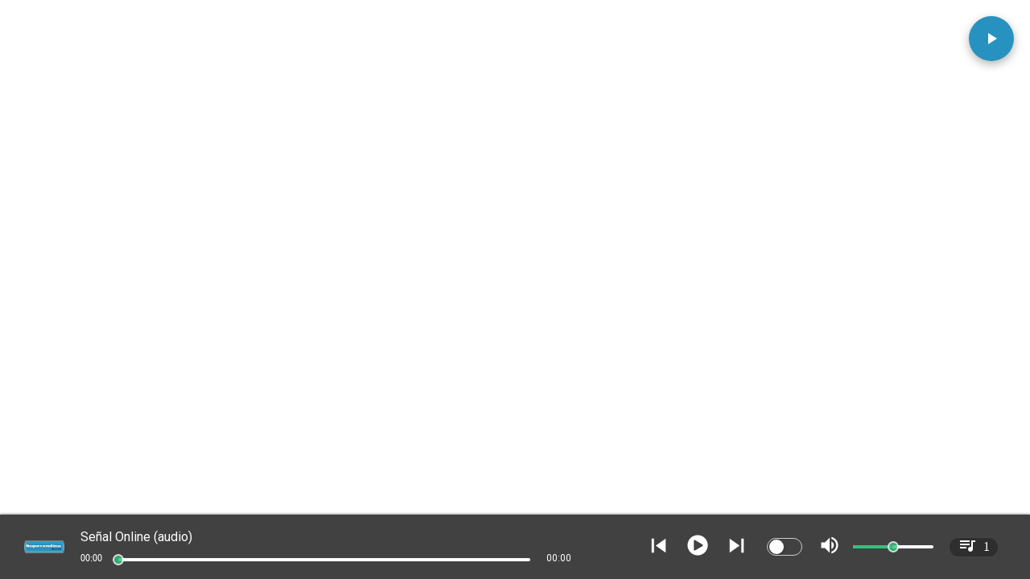

--- FILE ---
content_type: application/javascript; charset=UTF-8
request_url: https://www.superandina.cl/_next/static/chunks/2458-db2a008f450ec0e0.js
body_size: 94821
content:
(self.webpackChunk_N_E=self.webpackChunk_N_E||[]).push([[2458],{78385:function(e,t,r){"use strict";r.d(t,{h:function(){return d}});var n=r(67294),i=r(73935),o=r(33703),a=r(73546),l=r(7960),s=r(85893);let d=n.forwardRef(function(e,t){let{children:r,container:d,disablePortal:c=!1}=e,[u,p]=n.useState(null),f=(0,o.Z)(n.isValidElement(r)?r.ref:null,t);return((0,a.Z)(()=>{!c&&p(("function"==typeof d?d():d)||document.body)},[d,c]),(0,a.Z)(()=>{if(u&&!c)return(0,l.Z)(t,u),()=>{(0,l.Z)(t,null)}},[t,u,c]),c)?n.isValidElement(r)?n.cloneElement(r,{ref:f}):(0,s.jsx)(n.Fragment,{children:r}):(0,s.jsx)(n.Fragment,{children:u?i.createPortal(r,u):u})})},30437:function(e,t,r){"use strict";function n(e,t=[]){if(void 0===e)return{};let r={};return Object.keys(e).filter(r=>r.match(/^on[A-Z]/)&&"function"==typeof e[r]&&!t.includes(r)).forEach(t=>{r[t]=e[t]}),r}r.d(t,{_:function(){return n}})},28442:function(e,t,r){"use strict";function n(e){return"string"==typeof e}r.d(t,{X:function(){return n}})},62690:function(e,t,r){"use strict";r.d(t,{y:function(){return u}});var n=r(87462),i=r(63366),o=r(33703),a=r(28442),l=r(90512),s=r(30437);function d(e){if(void 0===e)return{};let t={};return Object.keys(e).filter(t=>!(t.match(/^on[A-Z]/)&&"function"==typeof e[t])).forEach(r=>{t[r]=e[r]}),t}let c=["elementType","externalSlotProps","ownerState","skipResolvingSlotProps"];function u(e){var t,r;let{elementType:u,externalSlotProps:p,ownerState:f,skipResolvingSlotProps:h=!1}=e,m=(0,i.Z)(e,c),v=h?{}:"function"==typeof p?p(f,void 0):p,{props:g,internalRef:b}=function(e){let{getSlotProps:t,additionalProps:r,externalSlotProps:i,externalForwardedProps:o,className:a}=e;if(!t){let e=(0,l.Z)(null==r?void 0:r.className,a,null==o?void 0:o.className,null==i?void 0:i.className),t=(0,n.Z)({},null==r?void 0:r.style,null==o?void 0:o.style,null==i?void 0:i.style),s=(0,n.Z)({},r,o,i);return e.length>0&&(s.className=e),Object.keys(t).length>0&&(s.style=t),{props:s,internalRef:void 0}}let c=(0,s._)((0,n.Z)({},o,i)),u=d(i),p=d(o),f=t(c),h=(0,l.Z)(null==f?void 0:f.className,null==r?void 0:r.className,a,null==o?void 0:o.className,null==i?void 0:i.className),m=(0,n.Z)({},null==f?void 0:f.style,null==r?void 0:r.style,null==o?void 0:o.style,null==i?void 0:i.style),v=(0,n.Z)({},f,r,p,u);return h.length>0&&(v.className=h),Object.keys(m).length>0&&(v.style=m),{props:v,internalRef:f.ref}}((0,n.Z)({},m,{externalSlotProps:v})),y=(0,o.Z)(b,null==v?void 0:v.ref,null==(t=e.additionalProps)?void 0:t.ref);return r=(0,n.Z)({},g,{ref:y}),void 0===u||(0,a.X)(u)?r:(0,n.Z)({},r,{ownerState:(0,n.Z)({},r.ownerState,f)})}},14957:function(e,t,r){"use strict";var n=r(64836);t.Z=void 0;var i=n(r(64938)),o=r(85893),a=(0,i.default)((0,o.jsx)("path",{d:"M12 17.27 18.18 21l-1.64-7.03L22 9.24l-7.19-.61L12 2 9.19 8.63 2 9.24l5.46 4.73L5.82 21z"}),"Star");t.Z=a},43329:function(e,t,r){"use strict";var n=r(64836);t.Z=void 0;var i=n(r(64938)),o=r(85893),a=(0,i.default)((0,o.jsx)("path",{d:"m22 9.24-7.19-.62L12 2 9.19 8.63 2 9.24l5.46 4.73L5.82 21 12 17.27 18.18 21l-1.63-7.03L22 9.24zM12 15.4l-3.76 2.27 1-4.28-3.32-2.88 4.38-.38L12 6.1l1.71 4.04 4.38.38-3.32 2.88 1 4.28L12 15.4z"}),"StarBorder");t.Z=a},67358:function(e,t,r){"use strict";r.d(t,{Z:function(){return Z}});var n=r(63366),i=r(87462),o=r(67294);r(59864);var a=r(90512),l=r(94780),s=r(11496),d=r(27623),c=r(57922),u=r(90629),p=r(64861),f=r(72021),h=r(1588),m=r(34867);function v(e){return(0,m.Z)("MuiAccordion",e)}let g=(0,h.Z)("MuiAccordion",["root","rounded","expanded","disabled","gutters","region"]);var b=r(85893);let y=["children","className","defaultExpanded","disabled","disableGutters","expanded","onChange","square","TransitionComponent","TransitionProps"],x=e=>{let{classes:t,square:r,expanded:n,disabled:i,disableGutters:o}=e;return(0,l.Z)({root:["root",!r&&"rounded",n&&"expanded",i&&"disabled",!o&&"gutters"],region:["region"]},v,t)},w=(0,s.ZP)(u.Z,{name:"MuiAccordion",slot:"Root",overridesResolver:(e,t)=>{let{ownerState:r}=e;return[{[`& .${g.region}`]:t.region},t.root,!r.square&&t.rounded,!r.disableGutters&&t.gutters]}})(({theme:e})=>{let t={duration:e.transitions.duration.shortest};return{position:"relative",transition:e.transitions.create(["margin"],t),overflowAnchor:"none","&:before":{position:"absolute",left:0,top:-1,right:0,height:1,content:'""',opacity:1,backgroundColor:(e.vars||e).palette.divider,transition:e.transitions.create(["opacity","background-color"],t)},"&:first-of-type":{"&:before":{display:"none"}},[`&.${g.expanded}`]:{"&:before":{opacity:0},"&:first-of-type":{marginTop:0},"&:last-of-type":{marginBottom:0},"& + &":{"&:before":{display:"none"}}},[`&.${g.disabled}`]:{backgroundColor:(e.vars||e).palette.action.disabledBackground}}},({theme:e,ownerState:t})=>(0,i.Z)({},!t.square&&{borderRadius:0,"&:first-of-type":{borderTopLeftRadius:(e.vars||e).shape.borderRadius,borderTopRightRadius:(e.vars||e).shape.borderRadius},"&:last-of-type":{borderBottomLeftRadius:(e.vars||e).shape.borderRadius,borderBottomRightRadius:(e.vars||e).shape.borderRadius,"@supports (-ms-ime-align: auto)":{borderBottomLeftRadius:0,borderBottomRightRadius:0}}},!t.disableGutters&&{[`&.${g.expanded}`]:{margin:"16px 0"}}));var Z=o.forwardRef(function(e,t){let r=(0,d.Z)({props:e,name:"MuiAccordion"}),{children:l,className:s,defaultExpanded:u=!1,disabled:h=!1,disableGutters:m=!1,expanded:v,onChange:g,square:Z=!1,TransitionComponent:C=c.Z,TransitionProps:S}=r,E=(0,n.Z)(r,y),[T,k]=(0,f.Z)({controlled:v,default:u,name:"Accordion",state:"expanded"}),M=o.useCallback(e=>{k(!T),g&&g(e,!T)},[T,g,k]),[P,...$]=o.Children.toArray(l),R=o.useMemo(()=>({expanded:T,disabled:h,disableGutters:m,toggle:M}),[T,h,m,M]),O=(0,i.Z)({},r,{square:Z,disabled:h,disableGutters:m,expanded:T}),L=x(O);return(0,b.jsxs)(w,(0,i.Z)({className:(0,a.Z)(L.root,s),ref:t,ownerState:O,square:Z},E,{children:[(0,b.jsx)(p.Z.Provider,{value:R,children:P}),(0,b.jsx)(C,(0,i.Z)({in:T,timeout:"auto"},S,{children:(0,b.jsx)("div",{"aria-labelledby":P.props.id,id:P.props["aria-controls"],role:"region",className:L.region,children:$})}))]}))})},64861:function(e,t,r){"use strict";let n=r(67294).createContext({});t.Z=n},22797:function(e,t,r){"use strict";r.d(t,{Z:function(){return g}});var n=r(87462),i=r(63366),o=r(67294),a=r(90512),l=r(94780),s=r(11496),d=r(27623),c=r(1588),u=r(34867);function p(e){return(0,u.Z)("MuiAccordionDetails",e)}(0,c.Z)("MuiAccordionDetails",["root"]);var f=r(85893);let h=["className"],m=e=>{let{classes:t}=e;return(0,l.Z)({root:["root"]},p,t)},v=(0,s.ZP)("div",{name:"MuiAccordionDetails",slot:"Root",overridesResolver:(e,t)=>t.root})(({theme:e})=>({padding:e.spacing(1,2,2)}));var g=o.forwardRef(function(e,t){let r=(0,d.Z)({props:e,name:"MuiAccordionDetails"}),{className:o}=r,l=(0,i.Z)(r,h),s=m(r);return(0,f.jsx)(v,(0,n.Z)({className:(0,a.Z)(s.root,o),ref:t,ownerState:r},l))})},38895:function(e,t,r){"use strict";r.d(t,{Z:function(){return Z}});var n=r(63366),i=r(87462),o=r(67294),a=r(90512),l=r(94780),s=r(11496),d=r(27623),c=r(47739),u=r(64861),p=r(1588),f=r(34867);function h(e){return(0,f.Z)("MuiAccordionSummary",e)}let m=(0,p.Z)("MuiAccordionSummary",["root","expanded","focusVisible","disabled","gutters","contentGutters","content","expandIconWrapper"]);var v=r(85893);let g=["children","className","expandIcon","focusVisibleClassName","onClick"],b=e=>{let{classes:t,expanded:r,disabled:n,disableGutters:i}=e;return(0,l.Z)({root:["root",r&&"expanded",n&&"disabled",!i&&"gutters"],focusVisible:["focusVisible"],content:["content",r&&"expanded",!i&&"contentGutters"],expandIconWrapper:["expandIconWrapper",r&&"expanded"]},h,t)},y=(0,s.ZP)(c.Z,{name:"MuiAccordionSummary",slot:"Root",overridesResolver:(e,t)=>t.root})(({theme:e,ownerState:t})=>{let r={duration:e.transitions.duration.shortest};return(0,i.Z)({display:"flex",minHeight:48,padding:e.spacing(0,2),transition:e.transitions.create(["min-height","background-color"],r),[`&.${m.focusVisible}`]:{backgroundColor:(e.vars||e).palette.action.focus},[`&.${m.disabled}`]:{opacity:(e.vars||e).palette.action.disabledOpacity},[`&:hover:not(.${m.disabled})`]:{cursor:"pointer"}},!t.disableGutters&&{[`&.${m.expanded}`]:{minHeight:64}})}),x=(0,s.ZP)("div",{name:"MuiAccordionSummary",slot:"Content",overridesResolver:(e,t)=>t.content})(({theme:e,ownerState:t})=>(0,i.Z)({display:"flex",flexGrow:1,margin:"12px 0"},!t.disableGutters&&{transition:e.transitions.create(["margin"],{duration:e.transitions.duration.shortest}),[`&.${m.expanded}`]:{margin:"20px 0"}})),w=(0,s.ZP)("div",{name:"MuiAccordionSummary",slot:"ExpandIconWrapper",overridesResolver:(e,t)=>t.expandIconWrapper})(({theme:e})=>({display:"flex",color:(e.vars||e).palette.action.active,transform:"rotate(0deg)",transition:e.transitions.create("transform",{duration:e.transitions.duration.shortest}),[`&.${m.expanded}`]:{transform:"rotate(180deg)"}}));var Z=o.forwardRef(function(e,t){let r=(0,d.Z)({props:e,name:"MuiAccordionSummary"}),{children:l,className:s,expandIcon:c,focusVisibleClassName:p,onClick:f}=r,h=(0,n.Z)(r,g),{disabled:m=!1,disableGutters:Z,expanded:C,toggle:S}=o.useContext(u.Z),E=(0,i.Z)({},r,{expanded:C,disabled:m,disableGutters:Z}),T=b(E);return(0,v.jsxs)(y,(0,i.Z)({focusRipple:!1,disableRipple:!0,disabled:m,component:"div","aria-expanded":C,className:(0,a.Z)(T.root,s),focusVisibleClassName:(0,a.Z)(T.focusVisible,p),onClick:e=>{S&&S(e),f&&f(e)},ref:t,ownerState:E},h,{children:[(0,v.jsx)(x,{className:T.content,ownerState:E,children:l}),c&&(0,v.jsx)(w,{className:T.expandIconWrapper,ownerState:E,children:c})]}))})},15568:function(e,t,r){"use strict";r.d(t,{Z:function(){return z}});var n=r(63366),i=r(87462),o=r(67294),a=r(90512),l=r(94780),s=r(41796),d=r(11496),c=r(27623),u=r(98216),p=r(90629),f=r(1588),h=r(34867);function m(e){return(0,h.Z)("MuiAlert",e)}let v=(0,f.Z)("MuiAlert",["root","action","icon","message","filled","filledSuccess","filledInfo","filledWarning","filledError","outlined","outlinedSuccess","outlinedInfo","outlinedWarning","outlinedError","standard","standardSuccess","standardInfo","standardWarning","standardError"]);var g=r(47739);function b(e){return(0,h.Z)("MuiIconButton",e)}let y=(0,f.Z)("MuiIconButton",["root","disabled","colorInherit","colorPrimary","colorSecondary","colorError","colorInfo","colorSuccess","colorWarning","edgeStart","edgeEnd","sizeSmall","sizeMedium","sizeLarge"]);var x=r(85893);let w=["edge","children","className","color","disabled","disableFocusRipple","size"],Z=e=>{let{classes:t,disabled:r,color:n,edge:i,size:o}=e,a={root:["root",r&&"disabled","default"!==n&&`color${(0,u.Z)(n)}`,i&&`edge${(0,u.Z)(i)}`,`size${(0,u.Z)(o)}`]};return(0,l.Z)(a,b,t)},C=(0,d.ZP)(g.Z,{name:"MuiIconButton",slot:"Root",overridesResolver:(e,t)=>{let{ownerState:r}=e;return[t.root,"default"!==r.color&&t[`color${(0,u.Z)(r.color)}`],r.edge&&t[`edge${(0,u.Z)(r.edge)}`],t[`size${(0,u.Z)(r.size)}`]]}})(({theme:e,ownerState:t})=>(0,i.Z)({textAlign:"center",flex:"0 0 auto",fontSize:e.typography.pxToRem(24),padding:8,borderRadius:"50%",overflow:"visible",color:(e.vars||e).palette.action.active,transition:e.transitions.create("background-color",{duration:e.transitions.duration.shortest})},!t.disableRipple&&{"&:hover":{backgroundColor:e.vars?`rgba(${e.vars.palette.action.activeChannel} / ${e.vars.palette.action.hoverOpacity})`:(0,s.Fq)(e.palette.action.active,e.palette.action.hoverOpacity),"@media (hover: none)":{backgroundColor:"transparent"}}},"start"===t.edge&&{marginLeft:"small"===t.size?-3:-12},"end"===t.edge&&{marginRight:"small"===t.size?-3:-12}),({theme:e,ownerState:t})=>{var r;let n=null==(r=(e.vars||e).palette)?void 0:r[t.color];return(0,i.Z)({},"inherit"===t.color&&{color:"inherit"},"inherit"!==t.color&&"default"!==t.color&&(0,i.Z)({color:null==n?void 0:n.main},!t.disableRipple&&{"&:hover":(0,i.Z)({},n&&{backgroundColor:e.vars?`rgba(${n.mainChannel} / ${e.vars.palette.action.hoverOpacity})`:(0,s.Fq)(n.main,e.palette.action.hoverOpacity)},{"@media (hover: none)":{backgroundColor:"transparent"}})}),"small"===t.size&&{padding:5,fontSize:e.typography.pxToRem(18)},"large"===t.size&&{padding:12,fontSize:e.typography.pxToRem(28)},{[`&.${y.disabled}`]:{backgroundColor:"transparent",color:(e.vars||e).palette.action.disabled}})}),S=o.forwardRef(function(e,t){let r=(0,c.Z)({props:e,name:"MuiIconButton"}),{edge:o=!1,children:l,className:s,color:d="default",disabled:u=!1,disableFocusRipple:p=!1,size:f="medium"}=r,h=(0,n.Z)(r,w),m=(0,i.Z)({},r,{edge:o,color:d,disabled:u,disableFocusRipple:p,size:f}),v=Z(m);return(0,x.jsx)(C,(0,i.Z)({className:(0,a.Z)(v.root,s),centerRipple:!0,focusRipple:!p,disabled:u,ref:t,ownerState:m},h,{children:l}))});var E=r(88169),T=(0,E.Z)((0,x.jsx)("path",{d:"M20,12A8,8 0 0,1 12,20A8,8 0 0,1 4,12A8,8 0 0,1 12,4C12.76,4 13.5,4.11 14.2, 4.31L15.77,2.74C14.61,2.26 13.34,2 12,2A10,10 0 0,0 2,12A10,10 0 0,0 12,22A10,10 0 0, 0 22,12M7.91,10.08L6.5,11.5L11,16L21,6L19.59,4.58L11,13.17L7.91,10.08Z"}),"SuccessOutlined"),k=(0,E.Z)((0,x.jsx)("path",{d:"M12 5.99L19.53 19H4.47L12 5.99M12 2L1 21h22L12 2zm1 14h-2v2h2v-2zm0-6h-2v4h2v-4z"}),"ReportProblemOutlined"),M=(0,E.Z)((0,x.jsx)("path",{d:"M11 15h2v2h-2zm0-8h2v6h-2zm.99-5C6.47 2 2 6.48 2 12s4.47 10 9.99 10C17.52 22 22 17.52 22 12S17.52 2 11.99 2zM12 20c-4.42 0-8-3.58-8-8s3.58-8 8-8 8 3.58 8 8-3.58 8-8 8z"}),"ErrorOutline"),P=(0,E.Z)((0,x.jsx)("path",{d:"M11,9H13V7H11M12,20C7.59,20 4,16.41 4,12C4,7.59 7.59,4 12,4C16.41,4 20,7.59 20, 12C20,16.41 16.41,20 12,20M12,2A10,10 0 0,0 2,12A10,10 0 0,0 12,22A10,10 0 0,0 22,12A10, 10 0 0,0 12,2M11,17H13V11H11V17Z"}),"InfoOutlined"),$=(0,E.Z)((0,x.jsx)("path",{d:"M19 6.41L17.59 5 12 10.59 6.41 5 5 6.41 10.59 12 5 17.59 6.41 19 12 13.41 17.59 19 19 17.59 13.41 12z"}),"Close");let R=["action","children","className","closeText","color","components","componentsProps","icon","iconMapping","onClose","role","severity","slotProps","slots","variant"],O=e=>{let{variant:t,color:r,severity:n,classes:i}=e,o={root:["root",`${t}${(0,u.Z)(r||n)}`,`${t}`],icon:["icon"],message:["message"],action:["action"]};return(0,l.Z)(o,m,i)},L=(0,d.ZP)(p.Z,{name:"MuiAlert",slot:"Root",overridesResolver:(e,t)=>{let{ownerState:r}=e;return[t.root,t[r.variant],t[`${r.variant}${(0,u.Z)(r.color||r.severity)}`]]}})(({theme:e,ownerState:t})=>{let r="light"===e.palette.mode?s._j:s.$n,n="light"===e.palette.mode?s.$n:s._j,o=t.color||t.severity;return(0,i.Z)({},e.typography.body2,{backgroundColor:"transparent",display:"flex",padding:"6px 16px"},o&&"standard"===t.variant&&{color:e.vars?e.vars.palette.Alert[`${o}Color`]:r(e.palette[o].light,.6),backgroundColor:e.vars?e.vars.palette.Alert[`${o}StandardBg`]:n(e.palette[o].light,.9),[`& .${v.icon}`]:e.vars?{color:e.vars.palette.Alert[`${o}IconColor`]}:{color:e.palette[o].main}},o&&"outlined"===t.variant&&{color:e.vars?e.vars.palette.Alert[`${o}Color`]:r(e.palette[o].light,.6),border:`1px solid ${(e.vars||e).palette[o].light}`,[`& .${v.icon}`]:e.vars?{color:e.vars.palette.Alert[`${o}IconColor`]}:{color:e.palette[o].main}},o&&"filled"===t.variant&&(0,i.Z)({fontWeight:e.typography.fontWeightMedium},e.vars?{color:e.vars.palette.Alert[`${o}FilledColor`],backgroundColor:e.vars.palette.Alert[`${o}FilledBg`]}:{backgroundColor:"dark"===e.palette.mode?e.palette[o].dark:e.palette[o].main,color:e.palette.getContrastText(e.palette[o].main)}))}),A=(0,d.ZP)("div",{name:"MuiAlert",slot:"Icon",overridesResolver:(e,t)=>t.icon})({marginRight:12,padding:"7px 0",display:"flex",fontSize:22,opacity:.9}),I=(0,d.ZP)("div",{name:"MuiAlert",slot:"Message",overridesResolver:(e,t)=>t.message})({padding:"8px 0",minWidth:0,overflow:"auto"}),B=(0,d.ZP)("div",{name:"MuiAlert",slot:"Action",overridesResolver:(e,t)=>t.action})({display:"flex",alignItems:"flex-start",padding:"4px 0 0 16px",marginLeft:"auto",marginRight:-8}),N={success:(0,x.jsx)(T,{fontSize:"inherit"}),warning:(0,x.jsx)(k,{fontSize:"inherit"}),error:(0,x.jsx)(M,{fontSize:"inherit"}),info:(0,x.jsx)(P,{fontSize:"inherit"})};var z=o.forwardRef(function(e,t){var r,o,l,s,d,u;let p=(0,c.Z)({props:e,name:"MuiAlert"}),{action:f,children:h,className:m,closeText:v="Close",color:g,components:b={},componentsProps:y={},icon:w,iconMapping:Z=N,onClose:C,role:E="alert",severity:T="success",slotProps:k={},slots:M={},variant:P="standard"}=p,z=(0,n.Z)(p,R),D=(0,i.Z)({},p,{color:g,severity:T,variant:P}),j=O(D),F=null!=(r=null!=(o=M.closeButton)?o:b.CloseButton)?r:S,W=null!=(l=null!=(s=M.closeIcon)?s:b.CloseIcon)?l:$,_=null!=(d=k.closeButton)?d:y.closeButton,H=null!=(u=k.closeIcon)?u:y.closeIcon;return(0,x.jsxs)(L,(0,i.Z)({role:E,elevation:0,ownerState:D,className:(0,a.Z)(j.root,m),ref:t},z,{children:[!1!==w?(0,x.jsx)(A,{ownerState:D,className:j.icon,children:w||Z[T]||N[T]}):null,(0,x.jsx)(I,{ownerState:D,className:j.message,children:h}),null!=f?(0,x.jsx)(B,{ownerState:D,className:j.action,children:f}):null,null==f&&C?(0,x.jsx)(B,{ownerState:D,className:j.action,children:(0,x.jsx)(F,(0,i.Z)({size:"small","aria-label":v,title:v,color:"inherit",onClick:C},_,{children:(0,x.jsx)(W,(0,i.Z)({fontSize:"small"},H))}))}):null]}))})},84808:function(e,t,r){"use strict";r.d(t,{Z:function(){return b}});var n=r(63366),i=r(87462),o=r(67294),a=r(90512),l=r(94780),s=r(11496),d=r(27623),c=r(16628),u=r(1588),p=r(34867);function f(e){return(0,p.Z)("MuiBackdrop",e)}(0,u.Z)("MuiBackdrop",["root","invisible"]);var h=r(85893);let m=["children","className","component","components","componentsProps","invisible","open","slotProps","slots","TransitionComponent","transitionDuration"],v=e=>{let{classes:t,invisible:r}=e;return(0,l.Z)({root:["root",r&&"invisible"]},f,t)},g=(0,s.ZP)("div",{name:"MuiBackdrop",slot:"Root",overridesResolver:(e,t)=>{let{ownerState:r}=e;return[t.root,r.invisible&&t.invisible]}})(({ownerState:e})=>(0,i.Z)({position:"fixed",display:"flex",alignItems:"center",justifyContent:"center",right:0,bottom:0,top:0,left:0,backgroundColor:"rgba(0, 0, 0, 0.5)",WebkitTapHighlightColor:"transparent"},e.invisible&&{backgroundColor:"transparent"}));var b=o.forwardRef(function(e,t){var r,o,l;let s=(0,d.Z)({props:e,name:"MuiBackdrop"}),{children:u,className:p,component:f="div",components:b={},componentsProps:y={},invisible:x=!1,open:w,slotProps:Z={},slots:C={},TransitionComponent:S=c.Z,transitionDuration:E}=s,T=(0,n.Z)(s,m),k=(0,i.Z)({},s,{component:f,invisible:x}),M=v(k),P=null!=(r=Z.root)?r:y.root;return(0,h.jsx)(S,(0,i.Z)({in:w,timeout:E},T,{children:(0,h.jsx)(g,(0,i.Z)({"aria-hidden":!0},P,{as:null!=(o=null!=(l=C.root)?l:b.Root)?o:f,className:(0,a.Z)(M.root,p,null==P?void 0:P.className),ownerState:(0,i.Z)({},k,null==P?void 0:P.ownerState),classes:M,ref:t,children:u}))}))})},87357:function(e,t,r){"use strict";r.d(t,{Z:function(){return g}});var n=r(87462),i=r(63366),o=r(67294),a=r(90512),l=r(49731),s=r(86523),d=r(39707),c=r(96682),u=r(85893);let p=["className","component"];var f=r(37078),h=r(68239),m=r(10606);let v=(0,h.Z)();var g=function(e={}){let{themeId:t,defaultTheme:r,defaultClassName:f="MuiBox-root",generateClassName:h}=e,m=(0,l.ZP)("div",{shouldForwardProp:e=>"theme"!==e&&"sx"!==e&&"as"!==e})(s.Z);return o.forwardRef(function(e,o){let l=(0,c.Z)(r),s=(0,d.Z)(e),{className:v,component:g="div"}=s,b=(0,i.Z)(s,p);return(0,u.jsx)(m,(0,n.Z)({as:g,ref:o,className:(0,a.Z)(v,h?h(f):f),theme:t&&l[t]||l},b))})}({themeId:m.Z,defaultTheme:v,defaultClassName:"MuiBox-root",generateClassName:f.Z.generate})},28553:function(e,t,r){"use strict";r.d(t,{Z:function(){return Z}});var n=r(63366),i=r(87462),o=r(67294),a=r(90512),l=r(94780),s=r(41796),d=r(98216),c=r(11496),u=r(27623),p=r(1588),f=r(34867);function h(e){return(0,f.Z)("MuiButtonGroup",e)}let m=(0,p.Z)("MuiButtonGroup",["root","contained","outlined","text","disableElevation","disabled","firstButton","fullWidth","vertical","grouped","groupedHorizontal","groupedVertical","groupedText","groupedTextHorizontal","groupedTextVertical","groupedTextPrimary","groupedTextSecondary","groupedOutlined","groupedOutlinedHorizontal","groupedOutlinedVertical","groupedOutlinedPrimary","groupedOutlinedSecondary","groupedContained","groupedContainedHorizontal","groupedContainedVertical","groupedContainedPrimary","groupedContainedSecondary","lastButton","middleButton"]);var v=r(98363),g=r(93326),b=r(85893);let y=["children","className","color","component","disabled","disableElevation","disableFocusRipple","disableRipple","fullWidth","orientation","size","variant"],x=e=>{let{classes:t,color:r,disabled:n,disableElevation:i,fullWidth:o,orientation:a,variant:s}=e,c={root:["root",s,"vertical"===a&&"vertical",o&&"fullWidth",i&&"disableElevation"],grouped:["grouped",`grouped${(0,d.Z)(a)}`,`grouped${(0,d.Z)(s)}`,`grouped${(0,d.Z)(s)}${(0,d.Z)(a)}`,`grouped${(0,d.Z)(s)}${(0,d.Z)(r)}`,n&&"disabled"],firstButton:["firstButton"],lastButton:["lastButton"],middleButton:["middleButton"]};return(0,l.Z)(c,h,t)},w=(0,c.ZP)("div",{name:"MuiButtonGroup",slot:"Root",overridesResolver:(e,t)=>{let{ownerState:r}=e;return[{[`& .${m.grouped}`]:t.grouped},{[`& .${m.grouped}`]:t[`grouped${(0,d.Z)(r.orientation)}`]},{[`& .${m.grouped}`]:t[`grouped${(0,d.Z)(r.variant)}`]},{[`& .${m.grouped}`]:t[`grouped${(0,d.Z)(r.variant)}${(0,d.Z)(r.orientation)}`]},{[`& .${m.grouped}`]:t[`grouped${(0,d.Z)(r.variant)}${(0,d.Z)(r.color)}`]},{[`& .${m.firstButton}`]:t.firstButton},{[`& .${m.lastButton}`]:t.lastButton},{[`& .${m.middleButton}`]:t.middleButton},t.root,t[r.variant],!0===r.disableElevation&&t.disableElevation,r.fullWidth&&t.fullWidth,"vertical"===r.orientation&&t.vertical]}})(({theme:e,ownerState:t})=>(0,i.Z)({display:"inline-flex",borderRadius:(e.vars||e).shape.borderRadius},"contained"===t.variant&&{boxShadow:(e.vars||e).shadows[2]},t.disableElevation&&{boxShadow:"none"},t.fullWidth&&{width:"100%"},"vertical"===t.orientation&&{flexDirection:"column"},{[`& .${m.grouped}`]:(0,i.Z)({minWidth:40,"&:hover":(0,i.Z)({},"contained"===t.variant&&{boxShadow:"none"})},"contained"===t.variant&&{boxShadow:"none"}),[`& .${m.firstButton},& .${m.middleButton}`]:(0,i.Z)({},"horizontal"===t.orientation&&{borderTopRightRadius:0,borderBottomRightRadius:0},"vertical"===t.orientation&&{borderBottomRightRadius:0,borderBottomLeftRadius:0},"text"===t.variant&&"horizontal"===t.orientation&&{borderRight:e.vars?`1px solid rgba(${e.vars.palette.common.onBackgroundChannel} / 0.23)`:`1px solid ${"light"===e.palette.mode?"rgba(0, 0, 0, 0.23)":"rgba(255, 255, 255, 0.23)"}`,[`&.${m.disabled}`]:{borderRight:`1px solid ${(e.vars||e).palette.action.disabled}`}},"text"===t.variant&&"vertical"===t.orientation&&{borderBottom:e.vars?`1px solid rgba(${e.vars.palette.common.onBackgroundChannel} / 0.23)`:`1px solid ${"light"===e.palette.mode?"rgba(0, 0, 0, 0.23)":"rgba(255, 255, 255, 0.23)"}`,[`&.${m.disabled}`]:{borderBottom:`1px solid ${(e.vars||e).palette.action.disabled}`}},"text"===t.variant&&"inherit"!==t.color&&{borderColor:e.vars?`rgba(${e.vars.palette[t.color].mainChannel} / 0.5)`:(0,s.Fq)(e.palette[t.color].main,.5)},"outlined"===t.variant&&"horizontal"===t.orientation&&{borderRightColor:"transparent"},"outlined"===t.variant&&"vertical"===t.orientation&&{borderBottomColor:"transparent"},"contained"===t.variant&&"horizontal"===t.orientation&&{borderRight:`1px solid ${(e.vars||e).palette.grey[400]}`,[`&.${m.disabled}`]:{borderRight:`1px solid ${(e.vars||e).palette.action.disabled}`}},"contained"===t.variant&&"vertical"===t.orientation&&{borderBottom:`1px solid ${(e.vars||e).palette.grey[400]}`,[`&.${m.disabled}`]:{borderBottom:`1px solid ${(e.vars||e).palette.action.disabled}`}},"contained"===t.variant&&"inherit"!==t.color&&{borderColor:(e.vars||e).palette[t.color].dark},{"&:hover":(0,i.Z)({},"outlined"===t.variant&&"horizontal"===t.orientation&&{borderRightColor:"currentColor"},"outlined"===t.variant&&"vertical"===t.orientation&&{borderBottomColor:"currentColor"})}),[`& .${m.lastButton},& .${m.middleButton}`]:(0,i.Z)({},"horizontal"===t.orientation&&{borderTopLeftRadius:0,borderBottomLeftRadius:0},"vertical"===t.orientation&&{borderTopRightRadius:0,borderTopLeftRadius:0},"outlined"===t.variant&&"horizontal"===t.orientation&&{marginLeft:-1},"outlined"===t.variant&&"vertical"===t.orientation&&{marginTop:-1})}));var Z=o.forwardRef(function(e,t){let r=(0,u.Z)({props:e,name:"MuiButtonGroup"}),{children:l,className:s,color:d="primary",component:c="div",disabled:p=!1,disableElevation:f=!1,disableFocusRipple:h=!1,disableRipple:m=!1,fullWidth:Z=!1,orientation:C="horizontal",size:S="medium",variant:E="outlined"}=r,T=(0,n.Z)(r,y),k=(0,i.Z)({},r,{color:d,component:c,disabled:p,disableElevation:f,disableFocusRipple:h,disableRipple:m,fullWidth:Z,orientation:C,size:S,variant:E}),M=x(k),P=o.useMemo(()=>({className:M.grouped,color:d,disabled:p,disableElevation:f,disableFocusRipple:h,disableRipple:m,fullWidth:Z,size:S,variant:E}),[d,p,f,h,m,Z,S,E,M.grouped]),$=o.Children.toArray(l).filter(e=>o.isValidElement(e)),R=$.length,O=e=>{let t=0===e,r=e===R-1;return t&&r?"":t?M.firstButton:r?M.lastButton:M.middleButton};return(0,b.jsx)(w,(0,i.Z)({as:c,role:"group",className:(0,a.Z)(M.root,s),ref:t,ownerState:k},T,{children:(0,b.jsx)(v.Z.Provider,{value:P,children:$.map((e,t)=>(0,b.jsx)(g.Z.Provider,{value:O(t),children:e},t))})}))})},66242:function(e,t,r){"use strict";r.d(t,{Z:function(){return b}});var n=r(87462),i=r(63366),o=r(67294),a=r(90512),l=r(94780),s=r(11496),d=r(27623),c=r(90629),u=r(1588),p=r(34867);function f(e){return(0,p.Z)("MuiCard",e)}(0,u.Z)("MuiCard",["root"]);var h=r(85893);let m=["className","raised"],v=e=>{let{classes:t}=e;return(0,l.Z)({root:["root"]},f,t)},g=(0,s.ZP)(c.Z,{name:"MuiCard",slot:"Root",overridesResolver:(e,t)=>t.root})(()=>({overflow:"hidden"}));var b=o.forwardRef(function(e,t){let r=(0,d.Z)({props:e,name:"MuiCard"}),{className:o,raised:l=!1}=r,s=(0,i.Z)(r,m),c=(0,n.Z)({},r,{raised:l}),u=v(c);return(0,h.jsx)(g,(0,n.Z)({className:(0,a.Z)(u.root,o),elevation:l?8:void 0,ref:t,ownerState:c},s))})},85071:function(e,t,r){"use strict";r.d(t,{Z:function(){return B}});var n=r(63366),i=r(87462),o=r(67294),a=r(90512),l=r(94780),s=r(41796),d=r(98216),c=r(11496),u=r(72021),p=r(74423),f=r(47739),h=r(1588),m=r(34867);function v(e){return(0,m.Z)("PrivateSwitchBase",e)}(0,h.Z)("PrivateSwitchBase",["root","checked","disabled","input","edgeStart","edgeEnd"]);var g=r(85893);let b=["autoFocus","checked","checkedIcon","className","defaultChecked","disabled","disableFocusRipple","edge","icon","id","inputProps","inputRef","name","onBlur","onChange","onFocus","readOnly","required","tabIndex","type","value"],y=e=>{let{classes:t,checked:r,disabled:n,edge:i}=e,o={root:["root",r&&"checked",n&&"disabled",i&&`edge${(0,d.Z)(i)}`],input:["input"]};return(0,l.Z)(o,v,t)},x=(0,c.ZP)(f.Z)(({ownerState:e})=>(0,i.Z)({padding:9,borderRadius:"50%"},"start"===e.edge&&{marginLeft:"small"===e.size?-3:-12},"end"===e.edge&&{marginRight:"small"===e.size?-3:-12})),w=(0,c.ZP)("input",{shouldForwardProp:c.FO})({cursor:"inherit",position:"absolute",opacity:0,width:"100%",height:"100%",top:0,left:0,margin:0,padding:0,zIndex:1}),Z=o.forwardRef(function(e,t){let{autoFocus:r,checked:o,checkedIcon:l,className:s,defaultChecked:d,disabled:c,disableFocusRipple:f=!1,edge:h=!1,icon:m,id:v,inputProps:Z,inputRef:C,name:S,onBlur:E,onChange:T,onFocus:k,readOnly:M,required:P=!1,tabIndex:$,type:R,value:O}=e,L=(0,n.Z)(e,b),[A,I]=(0,u.Z)({controlled:o,default:!!d,name:"SwitchBase",state:"checked"}),B=(0,p.Z)(),N=c;B&&void 0===N&&(N=B.disabled);let z="checkbox"===R||"radio"===R,D=(0,i.Z)({},e,{checked:A,disabled:N,disableFocusRipple:f,edge:h}),j=y(D);return(0,g.jsxs)(x,(0,i.Z)({component:"span",className:(0,a.Z)(j.root,s),centerRipple:!0,focusRipple:!f,disabled:N,tabIndex:null,role:void 0,onFocus:e=>{k&&k(e),B&&B.onFocus&&B.onFocus(e)},onBlur:e=>{E&&E(e),B&&B.onBlur&&B.onBlur(e)},ownerState:D,ref:t},L,{children:[(0,g.jsx)(w,(0,i.Z)({autoFocus:r,checked:o,defaultChecked:d,className:j.input,disabled:N,id:z?v:void 0,name:S,onChange:e=>{if(e.nativeEvent.defaultPrevented)return;let t=e.target.checked;I(t),T&&T(e,t)},readOnly:M,ref:C,required:P,ownerState:D,tabIndex:$,type:R},"checkbox"===R&&void 0===O?{}:{value:O},Z)),A?l:m]}))});var C=r(88169),S=(0,C.Z)((0,g.jsx)("path",{d:"M19 5v14H5V5h14m0-2H5c-1.1 0-2 .9-2 2v14c0 1.1.9 2 2 2h14c1.1 0 2-.9 2-2V5c0-1.1-.9-2-2-2z"}),"CheckBoxOutlineBlank"),E=(0,C.Z)((0,g.jsx)("path",{d:"M19 3H5c-1.11 0-2 .9-2 2v14c0 1.1.89 2 2 2h14c1.11 0 2-.9 2-2V5c0-1.1-.89-2-2-2zm-9 14l-5-5 1.41-1.41L10 14.17l7.59-7.59L19 8l-9 9z"}),"CheckBox"),T=(0,C.Z)((0,g.jsx)("path",{d:"M19 3H5c-1.1 0-2 .9-2 2v14c0 1.1.9 2 2 2h14c1.1 0 2-.9 2-2V5c0-1.1-.9-2-2-2zm-2 10H7v-2h10v2z"}),"IndeterminateCheckBox"),k=r(27623);function M(e){return(0,m.Z)("MuiCheckbox",e)}let P=(0,h.Z)("MuiCheckbox",["root","checked","disabled","indeterminate","colorPrimary","colorSecondary","sizeSmall","sizeMedium"]),$=["checkedIcon","color","icon","indeterminate","indeterminateIcon","inputProps","size","className"],R=e=>{let{classes:t,indeterminate:r,color:n,size:o}=e,a={root:["root",r&&"indeterminate",`color${(0,d.Z)(n)}`,`size${(0,d.Z)(o)}`]},s=(0,l.Z)(a,M,t);return(0,i.Z)({},t,s)},O=(0,c.ZP)(Z,{shouldForwardProp:e=>(0,c.FO)(e)||"classes"===e,name:"MuiCheckbox",slot:"Root",overridesResolver:(e,t)=>{let{ownerState:r}=e;return[t.root,r.indeterminate&&t.indeterminate,t[`size${(0,d.Z)(r.size)}`],"default"!==r.color&&t[`color${(0,d.Z)(r.color)}`]]}})(({theme:e,ownerState:t})=>(0,i.Z)({color:(e.vars||e).palette.text.secondary},!t.disableRipple&&{"&:hover":{backgroundColor:e.vars?`rgba(${"default"===t.color?e.vars.palette.action.activeChannel:e.vars.palette[t.color].mainChannel} / ${e.vars.palette.action.hoverOpacity})`:(0,s.Fq)("default"===t.color?e.palette.action.active:e.palette[t.color].main,e.palette.action.hoverOpacity),"@media (hover: none)":{backgroundColor:"transparent"}}},"default"!==t.color&&{[`&.${P.checked}, &.${P.indeterminate}`]:{color:(e.vars||e).palette[t.color].main},[`&.${P.disabled}`]:{color:(e.vars||e).palette.action.disabled}})),L=(0,g.jsx)(E,{}),A=(0,g.jsx)(S,{}),I=(0,g.jsx)(T,{});var B=o.forwardRef(function(e,t){var r,l;let s=(0,k.Z)({props:e,name:"MuiCheckbox"}),{checkedIcon:d=L,color:c="primary",icon:u=A,indeterminate:p=!1,indeterminateIcon:f=I,inputProps:h,size:m="medium",className:v}=s,b=(0,n.Z)(s,$),y=p?f:u,x=p?f:d,w=(0,i.Z)({},s,{color:c,indeterminate:p,size:m}),Z=R(w);return(0,g.jsx)(O,(0,i.Z)({type:"checkbox",inputProps:(0,i.Z)({"data-indeterminate":p},h),icon:o.cloneElement(y,{fontSize:null!=(r=y.props.fontSize)?r:m}),checkedIcon:o.cloneElement(x,{fontSize:null!=(l=x.props.fontSize)?l:m}),ownerState:w,ref:t,className:(0,a.Z)(Z.root,v)},b,{classes:Z}))})},87918:function(e,t,r){"use strict";r.d(t,{Z:function(){return T}});var n=r(63366),i=r(87462),o=r(67294),a=r(90512),l=r(94780),s=r(41796),d=r(88169),c=r(85893),u=(0,d.Z)((0,c.jsx)("path",{d:"M12 2C6.47 2 2 6.47 2 12s4.47 10 10 10 10-4.47 10-10S17.53 2 12 2zm5 13.59L15.59 17 12 13.41 8.41 17 7 15.59 10.59 12 7 8.41 8.41 7 12 10.59 15.59 7 17 8.41 13.41 12 17 15.59z"}),"Cancel"),p=r(51705),f=r(98216),h=r(47739),m=r(27623),v=r(11496),g=r(1588),b=r(34867);function y(e){return(0,b.Z)("MuiChip",e)}let x=(0,g.Z)("MuiChip",["root","sizeSmall","sizeMedium","colorError","colorInfo","colorPrimary","colorSecondary","colorSuccess","colorWarning","disabled","clickable","clickableColorPrimary","clickableColorSecondary","deletable","deletableColorPrimary","deletableColorSecondary","outlined","filled","outlinedPrimary","outlinedSecondary","filledPrimary","filledSecondary","avatar","avatarSmall","avatarMedium","avatarColorPrimary","avatarColorSecondary","icon","iconSmall","iconMedium","iconColorPrimary","iconColorSecondary","label","labelSmall","labelMedium","deleteIcon","deleteIconSmall","deleteIconMedium","deleteIconColorPrimary","deleteIconColorSecondary","deleteIconOutlinedColorPrimary","deleteIconOutlinedColorSecondary","deleteIconFilledColorPrimary","deleteIconFilledColorSecondary","focusVisible"]),w=["avatar","className","clickable","color","component","deleteIcon","disabled","icon","label","onClick","onDelete","onKeyDown","onKeyUp","size","variant","tabIndex","skipFocusWhenDisabled"],Z=e=>{let{classes:t,disabled:r,size:n,color:i,iconColor:o,onDelete:a,clickable:s,variant:d}=e,c={root:["root",d,r&&"disabled",`size${(0,f.Z)(n)}`,`color${(0,f.Z)(i)}`,s&&"clickable",s&&`clickableColor${(0,f.Z)(i)}`,a&&"deletable",a&&`deletableColor${(0,f.Z)(i)}`,`${d}${(0,f.Z)(i)}`],label:["label",`label${(0,f.Z)(n)}`],avatar:["avatar",`avatar${(0,f.Z)(n)}`,`avatarColor${(0,f.Z)(i)}`],icon:["icon",`icon${(0,f.Z)(n)}`,`iconColor${(0,f.Z)(o)}`],deleteIcon:["deleteIcon",`deleteIcon${(0,f.Z)(n)}`,`deleteIconColor${(0,f.Z)(i)}`,`deleteIcon${(0,f.Z)(d)}Color${(0,f.Z)(i)}`]};return(0,l.Z)(c,y,t)},C=(0,v.ZP)("div",{name:"MuiChip",slot:"Root",overridesResolver:(e,t)=>{let{ownerState:r}=e,{color:n,iconColor:i,clickable:o,onDelete:a,size:l,variant:s}=r;return[{[`& .${x.avatar}`]:t.avatar},{[`& .${x.avatar}`]:t[`avatar${(0,f.Z)(l)}`]},{[`& .${x.avatar}`]:t[`avatarColor${(0,f.Z)(n)}`]},{[`& .${x.icon}`]:t.icon},{[`& .${x.icon}`]:t[`icon${(0,f.Z)(l)}`]},{[`& .${x.icon}`]:t[`iconColor${(0,f.Z)(i)}`]},{[`& .${x.deleteIcon}`]:t.deleteIcon},{[`& .${x.deleteIcon}`]:t[`deleteIcon${(0,f.Z)(l)}`]},{[`& .${x.deleteIcon}`]:t[`deleteIconColor${(0,f.Z)(n)}`]},{[`& .${x.deleteIcon}`]:t[`deleteIcon${(0,f.Z)(s)}Color${(0,f.Z)(n)}`]},t.root,t[`size${(0,f.Z)(l)}`],t[`color${(0,f.Z)(n)}`],o&&t.clickable,o&&"default"!==n&&t[`clickableColor${(0,f.Z)(n)})`],a&&t.deletable,a&&"default"!==n&&t[`deletableColor${(0,f.Z)(n)}`],t[s],t[`${s}${(0,f.Z)(n)}`]]}})(({theme:e,ownerState:t})=>{let r="light"===e.palette.mode?e.palette.grey[700]:e.palette.grey[300];return(0,i.Z)({maxWidth:"100%",fontFamily:e.typography.fontFamily,fontSize:e.typography.pxToRem(13),display:"inline-flex",alignItems:"center",justifyContent:"center",height:32,color:(e.vars||e).palette.text.primary,backgroundColor:(e.vars||e).palette.action.selected,borderRadius:16,whiteSpace:"nowrap",transition:e.transitions.create(["background-color","box-shadow"]),cursor:"unset",outline:0,textDecoration:"none",border:0,padding:0,verticalAlign:"middle",boxSizing:"border-box",[`&.${x.disabled}`]:{opacity:(e.vars||e).palette.action.disabledOpacity,pointerEvents:"none"},[`& .${x.avatar}`]:{marginLeft:5,marginRight:-6,width:24,height:24,color:e.vars?e.vars.palette.Chip.defaultAvatarColor:r,fontSize:e.typography.pxToRem(12)},[`& .${x.avatarColorPrimary}`]:{color:(e.vars||e).palette.primary.contrastText,backgroundColor:(e.vars||e).palette.primary.dark},[`& .${x.avatarColorSecondary}`]:{color:(e.vars||e).palette.secondary.contrastText,backgroundColor:(e.vars||e).palette.secondary.dark},[`& .${x.avatarSmall}`]:{marginLeft:4,marginRight:-4,width:18,height:18,fontSize:e.typography.pxToRem(10)},[`& .${x.icon}`]:(0,i.Z)({marginLeft:5,marginRight:-6},"small"===t.size&&{fontSize:18,marginLeft:4,marginRight:-4},t.iconColor===t.color&&(0,i.Z)({color:e.vars?e.vars.palette.Chip.defaultIconColor:r},"default"!==t.color&&{color:"inherit"})),[`& .${x.deleteIcon}`]:(0,i.Z)({WebkitTapHighlightColor:"transparent",color:e.vars?`rgba(${e.vars.palette.text.primaryChannel} / 0.26)`:(0,s.Fq)(e.palette.text.primary,.26),fontSize:22,cursor:"pointer",margin:"0 5px 0 -6px","&:hover":{color:e.vars?`rgba(${e.vars.palette.text.primaryChannel} / 0.4)`:(0,s.Fq)(e.palette.text.primary,.4)}},"small"===t.size&&{fontSize:16,marginRight:4,marginLeft:-4},"default"!==t.color&&{color:e.vars?`rgba(${e.vars.palette[t.color].contrastTextChannel} / 0.7)`:(0,s.Fq)(e.palette[t.color].contrastText,.7),"&:hover, &:active":{color:(e.vars||e).palette[t.color].contrastText}})},"small"===t.size&&{height:24},"default"!==t.color&&{backgroundColor:(e.vars||e).palette[t.color].main,color:(e.vars||e).palette[t.color].contrastText},t.onDelete&&{[`&.${x.focusVisible}`]:{backgroundColor:e.vars?`rgba(${e.vars.palette.action.selectedChannel} / calc(${e.vars.palette.action.selectedOpacity} + ${e.vars.palette.action.focusOpacity}))`:(0,s.Fq)(e.palette.action.selected,e.palette.action.selectedOpacity+e.palette.action.focusOpacity)}},t.onDelete&&"default"!==t.color&&{[`&.${x.focusVisible}`]:{backgroundColor:(e.vars||e).palette[t.color].dark}})},({theme:e,ownerState:t})=>(0,i.Z)({},t.clickable&&{userSelect:"none",WebkitTapHighlightColor:"transparent",cursor:"pointer","&:hover":{backgroundColor:e.vars?`rgba(${e.vars.palette.action.selectedChannel} / calc(${e.vars.palette.action.selectedOpacity} + ${e.vars.palette.action.hoverOpacity}))`:(0,s.Fq)(e.palette.action.selected,e.palette.action.selectedOpacity+e.palette.action.hoverOpacity)},[`&.${x.focusVisible}`]:{backgroundColor:e.vars?`rgba(${e.vars.palette.action.selectedChannel} / calc(${e.vars.palette.action.selectedOpacity} + ${e.vars.palette.action.focusOpacity}))`:(0,s.Fq)(e.palette.action.selected,e.palette.action.selectedOpacity+e.palette.action.focusOpacity)},"&:active":{boxShadow:(e.vars||e).shadows[1]}},t.clickable&&"default"!==t.color&&{[`&:hover, &.${x.focusVisible}`]:{backgroundColor:(e.vars||e).palette[t.color].dark}}),({theme:e,ownerState:t})=>(0,i.Z)({},"outlined"===t.variant&&{backgroundColor:"transparent",border:e.vars?`1px solid ${e.vars.palette.Chip.defaultBorder}`:`1px solid ${"light"===e.palette.mode?e.palette.grey[400]:e.palette.grey[700]}`,[`&.${x.clickable}:hover`]:{backgroundColor:(e.vars||e).palette.action.hover},[`&.${x.focusVisible}`]:{backgroundColor:(e.vars||e).palette.action.focus},[`& .${x.avatar}`]:{marginLeft:4},[`& .${x.avatarSmall}`]:{marginLeft:2},[`& .${x.icon}`]:{marginLeft:4},[`& .${x.iconSmall}`]:{marginLeft:2},[`& .${x.deleteIcon}`]:{marginRight:5},[`& .${x.deleteIconSmall}`]:{marginRight:3}},"outlined"===t.variant&&"default"!==t.color&&{color:(e.vars||e).palette[t.color].main,border:`1px solid ${e.vars?`rgba(${e.vars.palette[t.color].mainChannel} / 0.7)`:(0,s.Fq)(e.palette[t.color].main,.7)}`,[`&.${x.clickable}:hover`]:{backgroundColor:e.vars?`rgba(${e.vars.palette[t.color].mainChannel} / ${e.vars.palette.action.hoverOpacity})`:(0,s.Fq)(e.palette[t.color].main,e.palette.action.hoverOpacity)},[`&.${x.focusVisible}`]:{backgroundColor:e.vars?`rgba(${e.vars.palette[t.color].mainChannel} / ${e.vars.palette.action.focusOpacity})`:(0,s.Fq)(e.palette[t.color].main,e.palette.action.focusOpacity)},[`& .${x.deleteIcon}`]:{color:e.vars?`rgba(${e.vars.palette[t.color].mainChannel} / 0.7)`:(0,s.Fq)(e.palette[t.color].main,.7),"&:hover, &:active":{color:(e.vars||e).palette[t.color].main}}})),S=(0,v.ZP)("span",{name:"MuiChip",slot:"Label",overridesResolver:(e,t)=>{let{ownerState:r}=e,{size:n}=r;return[t.label,t[`label${(0,f.Z)(n)}`]]}})(({ownerState:e})=>(0,i.Z)({overflow:"hidden",textOverflow:"ellipsis",paddingLeft:12,paddingRight:12,whiteSpace:"nowrap"},"outlined"===e.variant&&{paddingLeft:11,paddingRight:11},"small"===e.size&&{paddingLeft:8,paddingRight:8},"small"===e.size&&"outlined"===e.variant&&{paddingLeft:7,paddingRight:7}));function E(e){return"Backspace"===e.key||"Delete"===e.key}var T=o.forwardRef(function(e,t){let r=(0,m.Z)({props:e,name:"MuiChip"}),{avatar:l,className:s,clickable:d,color:f="default",component:v,deleteIcon:g,disabled:b=!1,icon:y,label:x,onClick:T,onDelete:k,onKeyDown:M,onKeyUp:P,size:$="medium",variant:R="filled",tabIndex:O,skipFocusWhenDisabled:L=!1}=r,A=(0,n.Z)(r,w),I=o.useRef(null),B=(0,p.Z)(I,t),N=e=>{e.stopPropagation(),k&&k(e)},z=!1!==d&&!!T||d,D=z||k?h.Z:v||"div",j=(0,i.Z)({},r,{component:D,disabled:b,size:$,color:f,iconColor:o.isValidElement(y)&&y.props.color||f,onDelete:!!k,clickable:z,variant:R}),F=Z(j),W=D===h.Z?(0,i.Z)({component:v||"div",focusVisibleClassName:F.focusVisible},k&&{disableRipple:!0}):{},_=null;k&&(_=g&&o.isValidElement(g)?o.cloneElement(g,{className:(0,a.Z)(g.props.className,F.deleteIcon),onClick:N}):(0,c.jsx)(u,{className:(0,a.Z)(F.deleteIcon),onClick:N}));let H=null;l&&o.isValidElement(l)&&(H=o.cloneElement(l,{className:(0,a.Z)(F.avatar,l.props.className)}));let V=null;return y&&o.isValidElement(y)&&(V=o.cloneElement(y,{className:(0,a.Z)(F.icon,y.props.className)})),(0,c.jsxs)(C,(0,i.Z)({as:D,className:(0,a.Z)(F.root,s),disabled:!!z&&!!b||void 0,onClick:T,onKeyDown:e=>{e.currentTarget===e.target&&E(e)&&e.preventDefault(),M&&M(e)},onKeyUp:e=>{e.currentTarget===e.target&&(k&&E(e)?k(e):"Escape"===e.key&&I.current&&I.current.blur()),P&&P(e)},ref:B,tabIndex:L&&b?-1:O,ownerState:j},W,A,{children:[H||V,(0,c.jsx)(S,{className:(0,a.Z)(F.label),ownerState:j,children:x}),_]}))})},98456:function(e,t,r){"use strict";r.d(t,{Z:function(){return M}});var n=r(63366),i=r(87462),o=r(67294),a=r(90512),l=r(94780),s=r(70917),d=r(98216),c=r(27623),u=r(11496),p=r(1588),f=r(34867);function h(e){return(0,f.Z)("MuiCircularProgress",e)}(0,p.Z)("MuiCircularProgress",["root","determinate","indeterminate","colorPrimary","colorSecondary","svg","circle","circleDeterminate","circleIndeterminate","circleDisableShrink"]);var m=r(85893);let v=["className","color","disableShrink","size","style","thickness","value","variant"],g=e=>e,b,y,x,w,Z=(0,s.F4)(b||(b=g`
  0% {
    transform: rotate(0deg);
  }

  100% {
    transform: rotate(360deg);
  }
`)),C=(0,s.F4)(y||(y=g`
  0% {
    stroke-dasharray: 1px, 200px;
    stroke-dashoffset: 0;
  }

  50% {
    stroke-dasharray: 100px, 200px;
    stroke-dashoffset: -15px;
  }

  100% {
    stroke-dasharray: 100px, 200px;
    stroke-dashoffset: -125px;
  }
`)),S=e=>{let{classes:t,variant:r,color:n,disableShrink:i}=e,o={root:["root",r,`color${(0,d.Z)(n)}`],svg:["svg"],circle:["circle",`circle${(0,d.Z)(r)}`,i&&"circleDisableShrink"]};return(0,l.Z)(o,h,t)},E=(0,u.ZP)("span",{name:"MuiCircularProgress",slot:"Root",overridesResolver:(e,t)=>{let{ownerState:r}=e;return[t.root,t[r.variant],t[`color${(0,d.Z)(r.color)}`]]}})(({ownerState:e,theme:t})=>(0,i.Z)({display:"inline-block"},"determinate"===e.variant&&{transition:t.transitions.create("transform")},"inherit"!==e.color&&{color:(t.vars||t).palette[e.color].main}),({ownerState:e})=>"indeterminate"===e.variant&&(0,s.iv)(x||(x=g`
      animation: ${0} 1.4s linear infinite;
    `),Z)),T=(0,u.ZP)("svg",{name:"MuiCircularProgress",slot:"Svg",overridesResolver:(e,t)=>t.svg})({display:"block"}),k=(0,u.ZP)("circle",{name:"MuiCircularProgress",slot:"Circle",overridesResolver:(e,t)=>{let{ownerState:r}=e;return[t.circle,t[`circle${(0,d.Z)(r.variant)}`],r.disableShrink&&t.circleDisableShrink]}})(({ownerState:e,theme:t})=>(0,i.Z)({stroke:"currentColor"},"determinate"===e.variant&&{transition:t.transitions.create("stroke-dashoffset")},"indeterminate"===e.variant&&{strokeDasharray:"80px, 200px",strokeDashoffset:0}),({ownerState:e})=>"indeterminate"===e.variant&&!e.disableShrink&&(0,s.iv)(w||(w=g`
      animation: ${0} 1.4s ease-in-out infinite;
    `),C));var M=o.forwardRef(function(e,t){let r=(0,c.Z)({props:e,name:"MuiCircularProgress"}),{className:o,color:l="primary",disableShrink:s=!1,size:d=40,style:u,thickness:p=3.6,value:f=0,variant:h="indeterminate"}=r,g=(0,n.Z)(r,v),b=(0,i.Z)({},r,{color:l,disableShrink:s,size:d,thickness:p,value:f,variant:h}),y=S(b),x={},w={},Z={};if("determinate"===h){let e=2*Math.PI*((44-p)/2);x.strokeDasharray=e.toFixed(3),Z["aria-valuenow"]=Math.round(f),x.strokeDashoffset=`${((100-f)/100*e).toFixed(3)}px`,w.transform="rotate(-90deg)"}return(0,m.jsx)(E,(0,i.Z)({className:(0,a.Z)(y.root,o),style:(0,i.Z)({width:d,height:d},w,u),ownerState:b,ref:t,role:"progressbar"},Z,g,{children:(0,m.jsx)(T,{className:y.svg,ownerState:b,viewBox:"22 22 44 44",children:(0,m.jsx)(k,{className:y.circle,style:x,ownerState:b,cx:44,cy:44,r:(44-p)/2,fill:"none",strokeWidth:p})})}))})},57922:function(e,t,r){"use strict";r.d(t,{Z:function(){return E}});var n=r(63366),i=r(87462),o=r(67294),a=r(90512),l=r(8662),s=r(94780),d=r(11496),c=r(27623),u=r(96067),p=r(30577),f=r(2734),h=r(51705),m=r(1588),v=r(34867);function g(e){return(0,v.Z)("MuiCollapse",e)}(0,m.Z)("MuiCollapse",["root","horizontal","vertical","entered","hidden","wrapper","wrapperInner"]);var b=r(85893);let y=["addEndListener","children","className","collapsedSize","component","easing","in","onEnter","onEntered","onEntering","onExit","onExited","onExiting","orientation","style","timeout","TransitionComponent"],x=e=>{let{orientation:t,classes:r}=e,n={root:["root",`${t}`],entered:["entered"],hidden:["hidden"],wrapper:["wrapper",`${t}`],wrapperInner:["wrapperInner",`${t}`]};return(0,s.Z)(n,g,r)},w=(0,d.ZP)("div",{name:"MuiCollapse",slot:"Root",overridesResolver:(e,t)=>{let{ownerState:r}=e;return[t.root,t[r.orientation],"entered"===r.state&&t.entered,"exited"===r.state&&!r.in&&"0px"===r.collapsedSize&&t.hidden]}})(({theme:e,ownerState:t})=>(0,i.Z)({height:0,overflow:"hidden",transition:e.transitions.create("height")},"horizontal"===t.orientation&&{height:"auto",width:0,transition:e.transitions.create("width")},"entered"===t.state&&(0,i.Z)({height:"auto",overflow:"visible"},"horizontal"===t.orientation&&{width:"auto"}),"exited"===t.state&&!t.in&&"0px"===t.collapsedSize&&{visibility:"hidden"})),Z=(0,d.ZP)("div",{name:"MuiCollapse",slot:"Wrapper",overridesResolver:(e,t)=>t.wrapper})(({ownerState:e})=>(0,i.Z)({display:"flex",width:"100%"},"horizontal"===e.orientation&&{width:"auto",height:"100%"})),C=(0,d.ZP)("div",{name:"MuiCollapse",slot:"WrapperInner",overridesResolver:(e,t)=>t.wrapperInner})(({ownerState:e})=>(0,i.Z)({width:"100%"},"horizontal"===e.orientation&&{width:"auto",height:"100%"})),S=o.forwardRef(function(e,t){let r=(0,c.Z)({props:e,name:"MuiCollapse"}),{addEndListener:s,children:d,className:m,collapsedSize:v="0px",component:g,easing:S,in:E,onEnter:T,onEntered:k,onEntering:M,onExit:P,onExited:$,onExiting:R,orientation:O="vertical",style:L,timeout:A=u.x9.standard,TransitionComponent:I=l.ZP}=r,B=(0,n.Z)(r,y),N=(0,i.Z)({},r,{orientation:O,collapsedSize:v}),z=x(N),D=(0,f.Z)(),j=o.useRef(),F=o.useRef(null),W=o.useRef(),_="number"==typeof v?`${v}px`:v,H="horizontal"===O,V=H?"width":"height";o.useEffect(()=>()=>{clearTimeout(j.current)},[]);let q=o.useRef(null),G=(0,h.Z)(t,q),X=e=>t=>{if(e){let r=q.current;void 0===t?e(r):e(r,t)}},U=()=>F.current?F.current[H?"clientWidth":"clientHeight"]:0,Y=X((e,t)=>{F.current&&H&&(F.current.style.position="absolute"),e.style[V]=_,T&&T(e,t)}),K=X((e,t)=>{let r=U();F.current&&H&&(F.current.style.position="");let{duration:n,easing:i}=(0,p.C)({style:L,timeout:A,easing:S},{mode:"enter"});if("auto"===A){let t=D.transitions.getAutoHeightDuration(r);e.style.transitionDuration=`${t}ms`,W.current=t}else e.style.transitionDuration="string"==typeof n?n:`${n}ms`;e.style[V]=`${r}px`,e.style.transitionTimingFunction=i,M&&M(e,t)}),J=X((e,t)=>{e.style[V]="auto",k&&k(e,t)}),Q=X(e=>{e.style[V]=`${U()}px`,P&&P(e)}),ee=X($),et=X(e=>{let t=U(),{duration:r,easing:n}=(0,p.C)({style:L,timeout:A,easing:S},{mode:"exit"});if("auto"===A){let r=D.transitions.getAutoHeightDuration(t);e.style.transitionDuration=`${r}ms`,W.current=r}else e.style.transitionDuration="string"==typeof r?r:`${r}ms`;e.style[V]=_,e.style.transitionTimingFunction=n,R&&R(e)});return(0,b.jsx)(I,(0,i.Z)({in:E,onEnter:Y,onEntered:J,onEntering:K,onExit:Q,onExited:ee,onExiting:et,addEndListener:e=>{"auto"===A&&(j.current=setTimeout(e,W.current||0)),s&&s(q.current,e)},nodeRef:q,timeout:"auto"===A?null:A},B,{children:(e,t)=>(0,b.jsx)(w,(0,i.Z)({as:g,className:(0,a.Z)(z.root,m,{entered:z.entered,exited:!E&&"0px"===_&&z.hidden}[e]),style:(0,i.Z)({[H?"minWidth":"minHeight"]:_},L),ownerState:(0,i.Z)({},N,{state:e}),ref:G},t,{children:(0,b.jsx)(Z,{ownerState:(0,i.Z)({},N,{state:e}),className:z.wrapper,ref:F,children:(0,b.jsx)(C,{ownerState:(0,i.Z)({},N,{state:e}),className:z.wrapperInner,children:d})})}))}))});S.muiSupportAuto=!0;var E=S},78262:function(e,t,r){"use strict";r.d(t,{Z:function(){return P}});var n=r(63366),i=r(87462),o=r(67294),a=r(90512),l=r(94780),s=r(92996),d=r(98216),c=r(18629),u=r(16628),p=r(90629),f=r(27623),h=r(11496),m=r(1588),v=r(34867);function g(e){return(0,v.Z)("MuiDialog",e)}let b=(0,m.Z)("MuiDialog",["root","scrollPaper","scrollBody","container","paper","paperScrollPaper","paperScrollBody","paperWidthFalse","paperWidthXs","paperWidthSm","paperWidthMd","paperWidthLg","paperWidthXl","paperFullWidth","paperFullScreen"]),y=o.createContext({});var x=r(84808),w=r(2734),Z=r(85893);let C=["aria-describedby","aria-labelledby","BackdropComponent","BackdropProps","children","className","disableEscapeKeyDown","fullScreen","fullWidth","maxWidth","onBackdropClick","onClose","open","PaperComponent","PaperProps","scroll","TransitionComponent","transitionDuration","TransitionProps"],S=(0,h.ZP)(x.Z,{name:"MuiDialog",slot:"Backdrop",overrides:(e,t)=>t.backdrop})({zIndex:-1}),E=e=>{let{classes:t,scroll:r,maxWidth:n,fullWidth:i,fullScreen:o}=e,a={root:["root"],container:["container",`scroll${(0,d.Z)(r)}`],paper:["paper",`paperScroll${(0,d.Z)(r)}`,`paperWidth${(0,d.Z)(String(n))}`,i&&"paperFullWidth",o&&"paperFullScreen"]};return(0,l.Z)(a,g,t)},T=(0,h.ZP)(c.Z,{name:"MuiDialog",slot:"Root",overridesResolver:(e,t)=>t.root})({"@media print":{position:"absolute !important"}}),k=(0,h.ZP)("div",{name:"MuiDialog",slot:"Container",overridesResolver:(e,t)=>{let{ownerState:r}=e;return[t.container,t[`scroll${(0,d.Z)(r.scroll)}`]]}})(({ownerState:e})=>(0,i.Z)({height:"100%","@media print":{height:"auto"},outline:0},"paper"===e.scroll&&{display:"flex",justifyContent:"center",alignItems:"center"},"body"===e.scroll&&{overflowY:"auto",overflowX:"hidden",textAlign:"center","&:after":{content:'""',display:"inline-block",verticalAlign:"middle",height:"100%",width:"0"}})),M=(0,h.ZP)(p.Z,{name:"MuiDialog",slot:"Paper",overridesResolver:(e,t)=>{let{ownerState:r}=e;return[t.paper,t[`scrollPaper${(0,d.Z)(r.scroll)}`],t[`paperWidth${(0,d.Z)(String(r.maxWidth))}`],r.fullWidth&&t.paperFullWidth,r.fullScreen&&t.paperFullScreen]}})(({theme:e,ownerState:t})=>(0,i.Z)({margin:32,position:"relative",overflowY:"auto","@media print":{overflowY:"visible",boxShadow:"none"}},"paper"===t.scroll&&{display:"flex",flexDirection:"column",maxHeight:"calc(100% - 64px)"},"body"===t.scroll&&{display:"inline-block",verticalAlign:"middle",textAlign:"left"},!t.maxWidth&&{maxWidth:"calc(100% - 64px)"},"xs"===t.maxWidth&&{maxWidth:"px"===e.breakpoints.unit?Math.max(e.breakpoints.values.xs,444):`max(${e.breakpoints.values.xs}${e.breakpoints.unit}, 444px)`,[`&.${b.paperScrollBody}`]:{[e.breakpoints.down(Math.max(e.breakpoints.values.xs,444)+64)]:{maxWidth:"calc(100% - 64px)"}}},t.maxWidth&&"xs"!==t.maxWidth&&{maxWidth:`${e.breakpoints.values[t.maxWidth]}${e.breakpoints.unit}`,[`&.${b.paperScrollBody}`]:{[e.breakpoints.down(e.breakpoints.values[t.maxWidth]+64)]:{maxWidth:"calc(100% - 64px)"}}},t.fullWidth&&{width:"calc(100% - 64px)"},t.fullScreen&&{margin:0,width:"100%",maxWidth:"100%",height:"100%",maxHeight:"none",borderRadius:0,[`&.${b.paperScrollBody}`]:{margin:0,maxWidth:"100%"}}));var P=o.forwardRef(function(e,t){let r=(0,f.Z)({props:e,name:"MuiDialog"}),l=(0,w.Z)(),d={enter:l.transitions.duration.enteringScreen,exit:l.transitions.duration.leavingScreen},{"aria-describedby":c,"aria-labelledby":h,BackdropComponent:m,BackdropProps:v,children:g,className:b,disableEscapeKeyDown:x=!1,fullScreen:P=!1,fullWidth:$=!1,maxWidth:R="sm",onBackdropClick:O,onClose:L,open:A,PaperComponent:I=p.Z,PaperProps:B={},scroll:N="paper",TransitionComponent:z=u.Z,transitionDuration:D=d,TransitionProps:j}=r,F=(0,n.Z)(r,C),W=(0,i.Z)({},r,{disableEscapeKeyDown:x,fullScreen:P,fullWidth:$,maxWidth:R,scroll:N}),_=E(W),H=o.useRef(),V=(0,s.Z)(h),q=o.useMemo(()=>({titleId:V}),[V]);return(0,Z.jsx)(T,(0,i.Z)({className:(0,a.Z)(_.root,b),closeAfterTransition:!0,components:{Backdrop:S},componentsProps:{backdrop:(0,i.Z)({transitionDuration:D,as:m},v)},disableEscapeKeyDown:x,onClose:L,open:A,ref:t,onClick:e=>{H.current&&(H.current=null,O&&O(e),L&&L(e,"backdropClick"))},ownerState:W},F,{children:(0,Z.jsx)(z,(0,i.Z)({appear:!0,in:A,timeout:D,role:"presentation"},j,{children:(0,Z.jsx)(k,{className:(0,a.Z)(_.container),onMouseDown:e=>{H.current=e.target===e.currentTarget},ownerState:W,children:(0,Z.jsx)(M,(0,i.Z)({as:I,elevation:24,role:"dialog","aria-describedby":c,"aria-labelledby":V},B,{className:(0,a.Z)(_.paper,B.className),ownerState:W,children:(0,Z.jsx)(y.Provider,{value:q,children:g})}))})}))}))})},67720:function(e,t,r){"use strict";var n=r(63366),i=r(87462),o=r(67294),a=r(90512),l=r(94780),s=r(41796),d=r(11496),c=r(27623),u=r(35097),p=r(85893);let f=["absolute","children","className","component","flexItem","light","orientation","role","textAlign","variant"],h=e=>{let{absolute:t,children:r,classes:n,flexItem:i,light:o,orientation:a,textAlign:s,variant:d}=e;return(0,l.Z)({root:["root",t&&"absolute",d,o&&"light","vertical"===a&&"vertical",i&&"flexItem",r&&"withChildren",r&&"vertical"===a&&"withChildrenVertical","right"===s&&"vertical"!==a&&"textAlignRight","left"===s&&"vertical"!==a&&"textAlignLeft"],wrapper:["wrapper","vertical"===a&&"wrapperVertical"]},u.V,n)},m=(0,d.ZP)("div",{name:"MuiDivider",slot:"Root",overridesResolver:(e,t)=>{let{ownerState:r}=e;return[t.root,r.absolute&&t.absolute,t[r.variant],r.light&&t.light,"vertical"===r.orientation&&t.vertical,r.flexItem&&t.flexItem,r.children&&t.withChildren,r.children&&"vertical"===r.orientation&&t.withChildrenVertical,"right"===r.textAlign&&"vertical"!==r.orientation&&t.textAlignRight,"left"===r.textAlign&&"vertical"!==r.orientation&&t.textAlignLeft]}})(({theme:e,ownerState:t})=>(0,i.Z)({margin:0,flexShrink:0,borderWidth:0,borderStyle:"solid",borderColor:(e.vars||e).palette.divider,borderBottomWidth:"thin"},t.absolute&&{position:"absolute",bottom:0,left:0,width:"100%"},t.light&&{borderColor:e.vars?`rgba(${e.vars.palette.dividerChannel} / 0.08)`:(0,s.Fq)(e.palette.divider,.08)},"inset"===t.variant&&{marginLeft:72},"middle"===t.variant&&"horizontal"===t.orientation&&{marginLeft:e.spacing(2),marginRight:e.spacing(2)},"middle"===t.variant&&"vertical"===t.orientation&&{marginTop:e.spacing(1),marginBottom:e.spacing(1)},"vertical"===t.orientation&&{height:"100%",borderBottomWidth:0,borderRightWidth:"thin"},t.flexItem&&{alignSelf:"stretch",height:"auto"}),({ownerState:e})=>(0,i.Z)({},e.children&&{display:"flex",whiteSpace:"nowrap",textAlign:"center",border:0,"&::before, &::after":{content:'""',alignSelf:"center"}}),({theme:e,ownerState:t})=>(0,i.Z)({},t.children&&"vertical"!==t.orientation&&{"&::before, &::after":{width:"100%",borderTop:`thin solid ${(e.vars||e).palette.divider}`}}),({theme:e,ownerState:t})=>(0,i.Z)({},t.children&&"vertical"===t.orientation&&{flexDirection:"column","&::before, &::after":{height:"100%",borderLeft:`thin solid ${(e.vars||e).palette.divider}`}}),({ownerState:e})=>(0,i.Z)({},"right"===e.textAlign&&"vertical"!==e.orientation&&{"&::before":{width:"90%"},"&::after":{width:"10%"}},"left"===e.textAlign&&"vertical"!==e.orientation&&{"&::before":{width:"10%"},"&::after":{width:"90%"}})),v=(0,d.ZP)("span",{name:"MuiDivider",slot:"Wrapper",overridesResolver:(e,t)=>{let{ownerState:r}=e;return[t.wrapper,"vertical"===r.orientation&&t.wrapperVertical]}})(({theme:e,ownerState:t})=>(0,i.Z)({display:"inline-block",paddingLeft:`calc(${e.spacing(1)} * 1.2)`,paddingRight:`calc(${e.spacing(1)} * 1.2)`},"vertical"===t.orientation&&{paddingTop:`calc(${e.spacing(1)} * 1.2)`,paddingBottom:`calc(${e.spacing(1)} * 1.2)`})),g=o.forwardRef(function(e,t){let r=(0,c.Z)({props:e,name:"MuiDivider"}),{absolute:o=!1,children:l,className:s,component:d=l?"div":"hr",flexItem:u=!1,light:g=!1,orientation:b="horizontal",role:y="hr"!==d?"separator":void 0,textAlign:x="center",variant:w="fullWidth"}=r,Z=(0,n.Z)(r,f),C=(0,i.Z)({},r,{absolute:o,component:d,flexItem:u,light:g,orientation:b,role:y,textAlign:x,variant:w}),S=h(C);return(0,p.jsx)(m,(0,i.Z)({as:d,className:(0,a.Z)(S.root,s),role:y,ref:t,ownerState:C},Z,{children:l?(0,p.jsx)(v,{className:S.wrapper,ownerState:C,children:l}):null}))});g.muiSkipListHighlight=!0,t.Z=g},35097:function(e,t,r){"use strict";r.d(t,{V:function(){return o}});var n=r(1588),i=r(34867);function o(e){return(0,i.Z)("MuiDivider",e)}let a=(0,n.Z)("MuiDivider",["root","absolute","fullWidth","inset","middle","flexItem","light","vertical","withChildren","withChildrenVertical","textAlignRight","textAlignLeft","wrapper","wrapperVertical"]);t.Z=a},58826:function(e,t,r){"use strict";r.d(t,{ZP:function(){return k}});var n=r(63366),i=r(87462),o=r(67294),a=r(90512),l=r(94780),s=r(18629),d=r(54776),c=r(90629),u=r(98216),p=r(2734),f=r(27623),h=r(11496),m=r(1588),v=r(34867);function g(e){return(0,v.Z)("MuiDrawer",e)}(0,m.Z)("MuiDrawer",["root","docked","paper","paperAnchorLeft","paperAnchorRight","paperAnchorTop","paperAnchorBottom","paperAnchorDockedLeft","paperAnchorDockedRight","paperAnchorDockedTop","paperAnchorDockedBottom","modal"]);var b=r(85893);let y=["BackdropProps"],x=["anchor","BackdropProps","children","className","elevation","hideBackdrop","ModalProps","onClose","open","PaperProps","SlideProps","TransitionComponent","transitionDuration","variant"],w=(e,t)=>{let{ownerState:r}=e;return[t.root,("permanent"===r.variant||"persistent"===r.variant)&&t.docked,t.modal]},Z=e=>{let{classes:t,anchor:r,variant:n}=e,i={root:["root"],docked:[("permanent"===n||"persistent"===n)&&"docked"],modal:["modal"],paper:["paper",`paperAnchor${(0,u.Z)(r)}`,"temporary"!==n&&`paperAnchorDocked${(0,u.Z)(r)}`]};return(0,l.Z)(i,g,t)},C=(0,h.ZP)(s.Z,{name:"MuiDrawer",slot:"Root",overridesResolver:w})(({theme:e})=>({zIndex:(e.vars||e).zIndex.drawer})),S=(0,h.ZP)("div",{shouldForwardProp:h.FO,name:"MuiDrawer",slot:"Docked",skipVariantsResolver:!1,overridesResolver:w})({flex:"0 0 auto"}),E=(0,h.ZP)(c.Z,{name:"MuiDrawer",slot:"Paper",overridesResolver:(e,t)=>{let{ownerState:r}=e;return[t.paper,t[`paperAnchor${(0,u.Z)(r.anchor)}`],"temporary"!==r.variant&&t[`paperAnchorDocked${(0,u.Z)(r.anchor)}`]]}})(({theme:e,ownerState:t})=>(0,i.Z)({overflowY:"auto",display:"flex",flexDirection:"column",height:"100%",flex:"1 0 auto",zIndex:(e.vars||e).zIndex.drawer,WebkitOverflowScrolling:"touch",position:"fixed",top:0,outline:0},"left"===t.anchor&&{left:0},"top"===t.anchor&&{top:0,left:0,right:0,height:"auto",maxHeight:"100%"},"right"===t.anchor&&{right:0},"bottom"===t.anchor&&{top:"auto",left:0,bottom:0,right:0,height:"auto",maxHeight:"100%"},"left"===t.anchor&&"temporary"!==t.variant&&{borderRight:`1px solid ${(e.vars||e).palette.divider}`},"top"===t.anchor&&"temporary"!==t.variant&&{borderBottom:`1px solid ${(e.vars||e).palette.divider}`},"right"===t.anchor&&"temporary"!==t.variant&&{borderLeft:`1px solid ${(e.vars||e).palette.divider}`},"bottom"===t.anchor&&"temporary"!==t.variant&&{borderTop:`1px solid ${(e.vars||e).palette.divider}`})),T={left:"right",right:"left",top:"down",bottom:"up"};var k=o.forwardRef(function(e,t){let r=(0,f.Z)({props:e,name:"MuiDrawer"}),l=(0,p.Z)(),s={enter:l.transitions.duration.enteringScreen,exit:l.transitions.duration.leavingScreen},{anchor:c="left",BackdropProps:u,children:h,className:m,elevation:v=16,hideBackdrop:g=!1,ModalProps:{BackdropProps:w}={},onClose:k,open:M=!1,PaperProps:P={},SlideProps:$,TransitionComponent:R=d.Z,transitionDuration:O=s,variant:L="temporary"}=r,A=(0,n.Z)(r.ModalProps,y),I=(0,n.Z)(r,x),B=o.useRef(!1);o.useEffect(()=>{B.current=!0},[]);let N="rtl"===l.direction&&-1!==["left","right"].indexOf(c)?T[c]:c,z=(0,i.Z)({},r,{anchor:c,elevation:v,open:M,variant:L},I),D=Z(z),j=(0,b.jsx)(E,(0,i.Z)({elevation:"temporary"===L?v:0,square:!0},P,{className:(0,a.Z)(D.paper,P.className),ownerState:z,children:h}));if("permanent"===L)return(0,b.jsx)(S,(0,i.Z)({className:(0,a.Z)(D.root,D.docked,m),ownerState:z,ref:t},I,{children:j}));let F=(0,b.jsx)(R,(0,i.Z)({in:M,direction:T[N],timeout:O,appear:B.current},$,{children:j}));return"persistent"===L?(0,b.jsx)(S,(0,i.Z)({className:(0,a.Z)(D.root,D.docked,m),ownerState:z,ref:t},I,{children:F})):(0,b.jsx)(C,(0,i.Z)({BackdropProps:(0,i.Z)({},u,w,{transitionDuration:O}),className:(0,a.Z)(D.root,D.modal,m),open:M,ownerState:z,onClose:k,hideBackdrop:g,ref:t},I,A,{children:F}))})},16628:function(e,t,r){"use strict";var n=r(87462),i=r(63366),o=r(67294),a=r(8662),l=r(2734),s=r(30577),d=r(51705),c=r(85893);let u=["addEndListener","appear","children","easing","in","onEnter","onEntered","onEntering","onExit","onExited","onExiting","style","timeout","TransitionComponent"],p={entering:{opacity:1},entered:{opacity:1}},f=o.forwardRef(function(e,t){let r=(0,l.Z)(),f={enter:r.transitions.duration.enteringScreen,exit:r.transitions.duration.leavingScreen},{addEndListener:h,appear:m=!0,children:v,easing:g,in:b,onEnter:y,onEntered:x,onEntering:w,onExit:Z,onExited:C,onExiting:S,style:E,timeout:T=f,TransitionComponent:k=a.ZP}=e,M=(0,i.Z)(e,u),P=o.useRef(null),$=(0,d.Z)(P,v.ref,t),R=e=>t=>{if(e){let r=P.current;void 0===t?e(r):e(r,t)}},O=R(w),L=R((e,t)=>{(0,s.n)(e);let n=(0,s.C)({style:E,timeout:T,easing:g},{mode:"enter"});e.style.webkitTransition=r.transitions.create("opacity",n),e.style.transition=r.transitions.create("opacity",n),y&&y(e,t)}),A=R(x),I=R(S),B=R(e=>{let t=(0,s.C)({style:E,timeout:T,easing:g},{mode:"exit"});e.style.webkitTransition=r.transitions.create("opacity",t),e.style.transition=r.transitions.create("opacity",t),Z&&Z(e)}),N=R(C);return(0,c.jsx)(k,(0,n.Z)({appear:m,in:b,nodeRef:P,onEnter:L,onEntered:A,onEntering:O,onExit:B,onExited:N,onExiting:I,addEndListener:e=>{h&&h(P.current,e)},timeout:T},M,{children:(e,t)=>o.cloneElement(v,(0,n.Z)({style:(0,n.Z)({opacity:0,visibility:"exited"!==e||b?void 0:"hidden"},p[e],E,v.props.style),ref:$},t))}))});t.Z=f},78288:function(e,t,r){"use strict";r.d(t,{Z:function(){return Z}});var n=r(63366),i=r(87462),o=r(67294),a=r(59766),l=r(94780),s=r(96144),d=r(11496),c=r(27623),u=r(1588),p=r(34867),f=r(55827);function h(e){return(0,p.Z)("MuiFilledInput",e)}let m=(0,i.Z)({},f.Z,(0,u.Z)("MuiFilledInput",["root","underline","input"]));var v=r(85893);let g=["disableUnderline","components","componentsProps","fullWidth","hiddenLabel","inputComponent","multiline","slotProps","slots","type"],b=e=>{let{classes:t,disableUnderline:r}=e,n=(0,l.Z)({root:["root",!r&&"underline"],input:["input"]},h,t);return(0,i.Z)({},t,n)},y=(0,d.ZP)(s.Ej,{shouldForwardProp:e=>(0,d.FO)(e)||"classes"===e,name:"MuiFilledInput",slot:"Root",overridesResolver:(e,t)=>{let{ownerState:r}=e;return[...(0,s.Gx)(e,t),!r.disableUnderline&&t.underline]}})(({theme:e,ownerState:t})=>{var r;let n="light"===e.palette.mode,o=n?"rgba(0, 0, 0, 0.06)":"rgba(255, 255, 255, 0.09)";return(0,i.Z)({position:"relative",backgroundColor:e.vars?e.vars.palette.FilledInput.bg:o,borderTopLeftRadius:(e.vars||e).shape.borderRadius,borderTopRightRadius:(e.vars||e).shape.borderRadius,transition:e.transitions.create("background-color",{duration:e.transitions.duration.shorter,easing:e.transitions.easing.easeOut}),"&:hover":{backgroundColor:e.vars?e.vars.palette.FilledInput.hoverBg:n?"rgba(0, 0, 0, 0.09)":"rgba(255, 255, 255, 0.13)","@media (hover: none)":{backgroundColor:e.vars?e.vars.palette.FilledInput.bg:o}},[`&.${m.focused}`]:{backgroundColor:e.vars?e.vars.palette.FilledInput.bg:o},[`&.${m.disabled}`]:{backgroundColor:e.vars?e.vars.palette.FilledInput.disabledBg:n?"rgba(0, 0, 0, 0.12)":"rgba(255, 255, 255, 0.12)"}},!t.disableUnderline&&{"&:after":{borderBottom:`2px solid ${null==(r=(e.vars||e).palette[t.color||"primary"])?void 0:r.main}`,left:0,bottom:0,content:'""',position:"absolute",right:0,transform:"scaleX(0)",transition:e.transitions.create("transform",{duration:e.transitions.duration.shorter,easing:e.transitions.easing.easeOut}),pointerEvents:"none"},[`&.${m.focused}:after`]:{transform:"scaleX(1) translateX(0)"},[`&.${m.error}`]:{"&:before, &:after":{borderBottomColor:(e.vars||e).palette.error.main}},"&:before":{borderBottom:`1px solid ${e.vars?`rgba(${e.vars.palette.common.onBackgroundChannel} / ${e.vars.opacity.inputUnderline})`:n?"rgba(0, 0, 0, 0.42)":"rgba(255, 255, 255, 0.7)"}`,left:0,bottom:0,content:'"\\00a0"',position:"absolute",right:0,transition:e.transitions.create("border-bottom-color",{duration:e.transitions.duration.shorter}),pointerEvents:"none"},[`&:hover:not(.${m.disabled}, .${m.error}):before`]:{borderBottom:`1px solid ${(e.vars||e).palette.text.primary}`},[`&.${m.disabled}:before`]:{borderBottomStyle:"dotted"}},t.startAdornment&&{paddingLeft:12},t.endAdornment&&{paddingRight:12},t.multiline&&(0,i.Z)({padding:"25px 12px 8px"},"small"===t.size&&{paddingTop:21,paddingBottom:4},t.hiddenLabel&&{paddingTop:16,paddingBottom:17},t.hiddenLabel&&"small"===t.size&&{paddingTop:8,paddingBottom:9}))}),x=(0,d.ZP)(s.rA,{name:"MuiFilledInput",slot:"Input",overridesResolver:s._o})(({theme:e,ownerState:t})=>(0,i.Z)({paddingTop:25,paddingRight:12,paddingBottom:8,paddingLeft:12},!e.vars&&{"&:-webkit-autofill":{WebkitBoxShadow:"light"===e.palette.mode?null:"0 0 0 100px #266798 inset",WebkitTextFillColor:"light"===e.palette.mode?null:"#fff",caretColor:"light"===e.palette.mode?null:"#fff",borderTopLeftRadius:"inherit",borderTopRightRadius:"inherit"}},e.vars&&{"&:-webkit-autofill":{borderTopLeftRadius:"inherit",borderTopRightRadius:"inherit"},[e.getColorSchemeSelector("dark")]:{"&:-webkit-autofill":{WebkitBoxShadow:"0 0 0 100px #266798 inset",WebkitTextFillColor:"#fff",caretColor:"#fff"}}},"small"===t.size&&{paddingTop:21,paddingBottom:4},t.hiddenLabel&&{paddingTop:16,paddingBottom:17},t.startAdornment&&{paddingLeft:0},t.endAdornment&&{paddingRight:0},t.hiddenLabel&&"small"===t.size&&{paddingTop:8,paddingBottom:9},t.multiline&&{paddingTop:0,paddingBottom:0,paddingLeft:0,paddingRight:0})),w=o.forwardRef(function(e,t){var r,o,l,d;let u=(0,c.Z)({props:e,name:"MuiFilledInput"}),{components:p={},componentsProps:f,fullWidth:h=!1,inputComponent:m="input",multiline:w=!1,slotProps:Z,slots:C={},type:S="text"}=u,E=(0,n.Z)(u,g),T=(0,i.Z)({},u,{fullWidth:h,inputComponent:m,multiline:w,type:S}),k=b(u),M={root:{ownerState:T},input:{ownerState:T}},P=(null!=Z?Z:f)?(0,a.Z)(null!=Z?Z:f,M):M,$=null!=(r=null!=(o=C.root)?o:p.Root)?r:y,R=null!=(l=null!=(d=C.input)?d:p.Input)?l:x;return(0,v.jsx)(s.ZP,(0,i.Z)({slots:{root:$,input:R},componentsProps:P,fullWidth:h,inputComponent:m,multiline:w,ref:t,type:S},E,{classes:k}))});w.muiName="Input";var Z=w},94054:function(e,t,r){"use strict";r.d(t,{Z:function(){return w}});var n=r(63366),i=r(87462),o=r(67294),a=r(90512),l=r(94780),s=r(27623),d=r(11496),c=r(5108),u=r(98216),p=r(71579),f=r(47167),h=r(1588),m=r(34867);function v(e){return(0,m.Z)("MuiFormControl",e)}(0,h.Z)("MuiFormControl",["root","marginNone","marginNormal","marginDense","fullWidth","disabled"]);var g=r(85893);let b=["children","className","color","component","disabled","error","focused","fullWidth","hiddenLabel","margin","required","size","variant"],y=e=>{let{classes:t,margin:r,fullWidth:n}=e,i={root:["root","none"!==r&&`margin${(0,u.Z)(r)}`,n&&"fullWidth"]};return(0,l.Z)(i,v,t)},x=(0,d.ZP)("div",{name:"MuiFormControl",slot:"Root",overridesResolver:({ownerState:e},t)=>(0,i.Z)({},t.root,t[`margin${(0,u.Z)(e.margin)}`],e.fullWidth&&t.fullWidth)})(({ownerState:e})=>(0,i.Z)({display:"inline-flex",flexDirection:"column",position:"relative",minWidth:0,padding:0,margin:0,border:0,verticalAlign:"top"},"normal"===e.margin&&{marginTop:16,marginBottom:8},"dense"===e.margin&&{marginTop:8,marginBottom:4},e.fullWidth&&{width:"100%"}));var w=o.forwardRef(function(e,t){let r;let l=(0,s.Z)({props:e,name:"MuiFormControl"}),{children:d,className:u,color:h="primary",component:m="div",disabled:v=!1,error:w=!1,focused:Z,fullWidth:C=!1,hiddenLabel:S=!1,margin:E="none",required:T=!1,size:k="medium",variant:M="outlined"}=l,P=(0,n.Z)(l,b),$=(0,i.Z)({},l,{color:h,component:m,disabled:v,error:w,fullWidth:C,hiddenLabel:S,margin:E,required:T,size:k,variant:M}),R=y($),[O,L]=o.useState(()=>{let e=!1;return d&&o.Children.forEach(d,t=>{if(!(0,p.Z)(t,["Input","Select"]))return;let r=(0,p.Z)(t,["Select"])?t.props.input:t;r&&(0,c.B7)(r.props)&&(e=!0)}),e}),[A,I]=o.useState(()=>{let e=!1;return d&&o.Children.forEach(d,t=>{(0,p.Z)(t,["Input","Select"])&&((0,c.vd)(t.props,!0)||(0,c.vd)(t.props.inputProps,!0))&&(e=!0)}),e}),[B,N]=o.useState(!1);v&&B&&N(!1);let z=void 0===Z||v?B:Z,D=o.useMemo(()=>({adornedStart:O,setAdornedStart:L,color:h,disabled:v,error:w,filled:A,focused:z,fullWidth:C,hiddenLabel:S,size:k,onBlur:()=>{N(!1)},onEmpty:()=>{I(!1)},onFilled:()=>{I(!0)},onFocus:()=>{N(!0)},registerEffect:r,required:T,variant:M}),[O,h,v,w,A,z,C,S,r,T,k,M]);return(0,g.jsx)(f.Z.Provider,{value:D,children:(0,g.jsx)(x,(0,i.Z)({as:m,ownerState:$,className:(0,a.Z)(R.root,u),ref:t},P,{children:d}))})})},47167:function(e,t,r){"use strict";let n=r(67294).createContext(void 0);t.Z=n},15704:function(e,t,r){"use strict";function n({props:e,states:t,muiFormControl:r}){return t.reduce((t,n)=>(t[n]=e[n],r&&void 0===e[n]&&(t[n]=r[n]),t),{})}r.d(t,{Z:function(){return n}})},74423:function(e,t,r){"use strict";r.d(t,{Z:function(){return o}});var n=r(67294),i=r(47167);function o(){return n.useContext(i.Z)}},50294:function(e,t,r){"use strict";var n=r(87462),i=r(63366),o=r(67294),a=r(8662),l=r(2734),s=r(30577),d=r(51705),c=r(85893);let u=["addEndListener","appear","children","easing","in","onEnter","onEntered","onEntering","onExit","onExited","onExiting","style","timeout","TransitionComponent"];function p(e){return`scale(${e}, ${e**2})`}let f={entering:{opacity:1,transform:p(1)},entered:{opacity:1,transform:"none"}},h="undefined"!=typeof navigator&&/^((?!chrome|android).)*(safari|mobile)/i.test(navigator.userAgent)&&/(os |version\/)15(.|_)4/i.test(navigator.userAgent),m=o.forwardRef(function(e,t){let{addEndListener:r,appear:m=!0,children:v,easing:g,in:b,onEnter:y,onEntered:x,onEntering:w,onExit:Z,onExited:C,onExiting:S,style:E,timeout:T="auto",TransitionComponent:k=a.ZP}=e,M=(0,i.Z)(e,u),P=o.useRef(),$=o.useRef(),R=(0,l.Z)(),O=o.useRef(null),L=(0,d.Z)(O,v.ref,t),A=e=>t=>{if(e){let r=O.current;void 0===t?e(r):e(r,t)}},I=A(w),B=A((e,t)=>{let r;(0,s.n)(e);let{duration:n,delay:i,easing:o}=(0,s.C)({style:E,timeout:T,easing:g},{mode:"enter"});"auto"===T?(r=R.transitions.getAutoHeightDuration(e.clientHeight),$.current=r):r=n,e.style.transition=[R.transitions.create("opacity",{duration:r,delay:i}),R.transitions.create("transform",{duration:h?r:.666*r,delay:i,easing:o})].join(","),y&&y(e,t)}),N=A(x),z=A(S),D=A(e=>{let t;let{duration:r,delay:n,easing:i}=(0,s.C)({style:E,timeout:T,easing:g},{mode:"exit"});"auto"===T?(t=R.transitions.getAutoHeightDuration(e.clientHeight),$.current=t):t=r,e.style.transition=[R.transitions.create("opacity",{duration:t,delay:n}),R.transitions.create("transform",{duration:h?t:.666*t,delay:h?n:n||.333*t,easing:i})].join(","),e.style.opacity=0,e.style.transform=p(.75),Z&&Z(e)}),j=A(C);return o.useEffect(()=>()=>{clearTimeout(P.current)},[]),(0,c.jsx)(k,(0,n.Z)({appear:m,in:b,nodeRef:O,onEnter:B,onEntered:N,onEntering:I,onExit:D,onExited:j,onExiting:z,addEndListener:e=>{"auto"===T&&(P.current=setTimeout(e,$.current||0)),r&&r(O.current,e)},timeout:"auto"===T?null:T},M,{children:(e,t)=>o.cloneElement(v,(0,n.Z)({style:(0,n.Z)({opacity:0,transform:p(.75),visibility:"exited"!==e||b?void 0:"hidden"},f[e],E,v.props.style),ref:L},t))}))});m.muiSupportAuto=!0,t.Z=m},90089:function(e,t,r){"use strict";r.d(t,{Z:function(){return Z}});var n=r(63366),i=r(87462),o=r(67294),a=r(94780),l=r(59766),s=r(96144),d=r(11496),c=r(27623),u=r(1588),p=r(34867),f=r(55827);function h(e){return(0,p.Z)("MuiInput",e)}let m=(0,i.Z)({},f.Z,(0,u.Z)("MuiInput",["root","underline","input"]));var v=r(85893);let g=["disableUnderline","components","componentsProps","fullWidth","inputComponent","multiline","slotProps","slots","type"],b=e=>{let{classes:t,disableUnderline:r}=e,n=(0,a.Z)({root:["root",!r&&"underline"],input:["input"]},h,t);return(0,i.Z)({},t,n)},y=(0,d.ZP)(s.Ej,{shouldForwardProp:e=>(0,d.FO)(e)||"classes"===e,name:"MuiInput",slot:"Root",overridesResolver:(e,t)=>{let{ownerState:r}=e;return[...(0,s.Gx)(e,t),!r.disableUnderline&&t.underline]}})(({theme:e,ownerState:t})=>{let r="light"===e.palette.mode?"rgba(0, 0, 0, 0.42)":"rgba(255, 255, 255, 0.7)";return e.vars&&(r=`rgba(${e.vars.palette.common.onBackgroundChannel} / ${e.vars.opacity.inputUnderline})`),(0,i.Z)({position:"relative"},t.formControl&&{"label + &":{marginTop:16}},!t.disableUnderline&&{"&:after":{borderBottom:`2px solid ${(e.vars||e).palette[t.color].main}`,left:0,bottom:0,content:'""',position:"absolute",right:0,transform:"scaleX(0)",transition:e.transitions.create("transform",{duration:e.transitions.duration.shorter,easing:e.transitions.easing.easeOut}),pointerEvents:"none"},[`&.${m.focused}:after`]:{transform:"scaleX(1) translateX(0)"},[`&.${m.error}`]:{"&:before, &:after":{borderBottomColor:(e.vars||e).palette.error.main}},"&:before":{borderBottom:`1px solid ${r}`,left:0,bottom:0,content:'"\\00a0"',position:"absolute",right:0,transition:e.transitions.create("border-bottom-color",{duration:e.transitions.duration.shorter}),pointerEvents:"none"},[`&:hover:not(.${m.disabled}, .${m.error}):before`]:{borderBottom:`2px solid ${(e.vars||e).palette.text.primary}`,"@media (hover: none)":{borderBottom:`1px solid ${r}`}},[`&.${m.disabled}:before`]:{borderBottomStyle:"dotted"}})}),x=(0,d.ZP)(s.rA,{name:"MuiInput",slot:"Input",overridesResolver:s._o})({}),w=o.forwardRef(function(e,t){var r,o,a,d;let u=(0,c.Z)({props:e,name:"MuiInput"}),{disableUnderline:p,components:f={},componentsProps:h,fullWidth:m=!1,inputComponent:w="input",multiline:Z=!1,slotProps:C,slots:S={},type:E="text"}=u,T=(0,n.Z)(u,g),k=b(u),M={root:{ownerState:{disableUnderline:p}}},P=(null!=C?C:h)?(0,l.Z)(null!=C?C:h,M):M,$=null!=(r=null!=(o=S.root)?o:f.Root)?r:y,R=null!=(a=null!=(d=S.input)?d:f.Input)?a:x;return(0,v.jsx)(s.ZP,(0,i.Z)({slots:{root:$,input:R},slotProps:P,fullWidth:m,inputComponent:w,multiline:Z,ref:t,type:E},T,{classes:k}))});w.muiName="Input";var Z=w},96144:function(e,t,r){"use strict";r.d(t,{rA:function(){return W},Ej:function(){return F},ZP:function(){return H},_o:function(){return D},Gx:function(){return z}});var n=r(63366),i=r(87462),o=r(71387),a=r(67294),l=r(90512),s=r(94780),d=r(73935),c=r(33703),u=r(74161),p=r(73546),f=r(39336),h=r(85893);let m=["onChange","maxRows","minRows","style","value"];function v(e){return parseInt(e,10)||0}let g={shadow:{visibility:"hidden",position:"absolute",overflow:"hidden",height:0,top:0,left:0,transform:"translateZ(0)"}};function b(e){return null==e||0===Object.keys(e).length||0===e.outerHeightStyle&&!e.overflow}let y=a.forwardRef(function(e,t){let{onChange:r,maxRows:o,minRows:l=1,style:s,value:y}=e,x=(0,n.Z)(e,m),{current:w}=a.useRef(null!=y),Z=a.useRef(null),C=(0,c.Z)(t,Z),S=a.useRef(null),E=a.useRef(0),[T,k]=a.useState({outerHeightStyle:0}),M=a.useCallback(()=>{let t=Z.current,r=(0,u.Z)(t).getComputedStyle(t);if("0px"===r.width)return{outerHeightStyle:0};let n=S.current;n.style.width=r.width,n.value=t.value||e.placeholder||"x","\n"===n.value.slice(-1)&&(n.value+=" ");let i=r.boxSizing,a=v(r.paddingBottom)+v(r.paddingTop),s=v(r.borderBottomWidth)+v(r.borderTopWidth),d=n.scrollHeight;n.value="x";let c=n.scrollHeight,p=d;return l&&(p=Math.max(Number(l)*c,p)),o&&(p=Math.min(Number(o)*c,p)),{outerHeightStyle:(p=Math.max(p,c))+("border-box"===i?a+s:0),overflow:1>=Math.abs(p-d)}},[o,l,e.placeholder]),P=(e,t)=>{let{outerHeightStyle:r,overflow:n}=t;return E.current<20&&(r>0&&Math.abs((e.outerHeightStyle||0)-r)>1||e.overflow!==n)?(E.current+=1,{overflow:n,outerHeightStyle:r}):e},$=a.useCallback(()=>{let e=M();b(e)||k(t=>P(t,e))},[M]);return(0,p.Z)(()=>{let e,t;let r=()=>{let e=M();b(e)||d.flushSync(()=>{k(t=>P(t,e))})},n=()=>{E.current=0,r()},i=(0,f.Z)(n),o=Z.current,a=(0,u.Z)(o);return a.addEventListener("resize",i),"undefined"!=typeof ResizeObserver&&(t=new ResizeObserver(n)).observe(o),()=>{i.clear(),cancelAnimationFrame(e),a.removeEventListener("resize",i),t&&t.disconnect()}},[M]),(0,p.Z)(()=>{$()}),a.useEffect(()=>{E.current=0},[y]),(0,h.jsxs)(a.Fragment,{children:[(0,h.jsx)("textarea",(0,i.Z)({value:y,onChange:e=>{E.current=0,w||$(),r&&r(e)},ref:C,rows:l,style:(0,i.Z)({height:T.outerHeightStyle,overflow:T.overflow?"hidden":void 0},s)},x)),(0,h.jsx)("textarea",{"aria-hidden":!0,className:e.className,readOnly:!0,ref:S,tabIndex:-1,style:(0,i.Z)({},g.shadow,s,{paddingTop:0,paddingBottom:0})})]})});var x=r(28442),w=r(15704),Z=r(47167),C=r(74423),S=r(11496),E=r(27623),T=r(98216),k=r(51705),M=r(58974),P=r(70917);function $(e){let{styles:t,defaultTheme:r={}}=e,n="function"==typeof t?e=>t(null==e||0===Object.keys(e).length?r:e):t;return(0,h.jsx)(P.xB,{styles:n})}var R=r(96682),O=function({styles:e,themeId:t,defaultTheme:r={}}){let n=(0,R.Z)(r),i="function"==typeof e?e(t&&n[t]||n):e;return(0,h.jsx)($,{styles:i})},L=r(90247),A=r(10606),I=r(5108),B=r(55827);let N=["aria-describedby","autoComplete","autoFocus","className","color","components","componentsProps","defaultValue","disabled","disableInjectingGlobalStyles","endAdornment","error","fullWidth","id","inputComponent","inputProps","inputRef","margin","maxRows","minRows","multiline","name","onBlur","onChange","onClick","onFocus","onKeyDown","onKeyUp","placeholder","readOnly","renderSuffix","rows","size","slotProps","slots","startAdornment","type","value"],z=(e,t)=>{let{ownerState:r}=e;return[t.root,r.formControl&&t.formControl,r.startAdornment&&t.adornedStart,r.endAdornment&&t.adornedEnd,r.error&&t.error,"small"===r.size&&t.sizeSmall,r.multiline&&t.multiline,r.color&&t[`color${(0,T.Z)(r.color)}`],r.fullWidth&&t.fullWidth,r.hiddenLabel&&t.hiddenLabel]},D=(e,t)=>{let{ownerState:r}=e;return[t.input,"small"===r.size&&t.inputSizeSmall,r.multiline&&t.inputMultiline,"search"===r.type&&t.inputTypeSearch,r.startAdornment&&t.inputAdornedStart,r.endAdornment&&t.inputAdornedEnd,r.hiddenLabel&&t.inputHiddenLabel]},j=e=>{let{classes:t,color:r,disabled:n,error:i,endAdornment:o,focused:a,formControl:l,fullWidth:d,hiddenLabel:c,multiline:u,readOnly:p,size:f,startAdornment:h,type:m}=e,v={root:["root",`color${(0,T.Z)(r)}`,n&&"disabled",i&&"error",d&&"fullWidth",a&&"focused",l&&"formControl",f&&"medium"!==f&&`size${(0,T.Z)(f)}`,u&&"multiline",h&&"adornedStart",o&&"adornedEnd",c&&"hiddenLabel",p&&"readOnly"],input:["input",n&&"disabled","search"===m&&"inputTypeSearch",u&&"inputMultiline","small"===f&&"inputSizeSmall",c&&"inputHiddenLabel",h&&"inputAdornedStart",o&&"inputAdornedEnd",p&&"readOnly"]};return(0,s.Z)(v,B.u,t)},F=(0,S.ZP)("div",{name:"MuiInputBase",slot:"Root",overridesResolver:z})(({theme:e,ownerState:t})=>(0,i.Z)({},e.typography.body1,{color:(e.vars||e).palette.text.primary,lineHeight:"1.4375em",boxSizing:"border-box",position:"relative",cursor:"text",display:"inline-flex",alignItems:"center",[`&.${B.Z.disabled}`]:{color:(e.vars||e).palette.text.disabled,cursor:"default"}},t.multiline&&(0,i.Z)({padding:"4px 0 5px"},"small"===t.size&&{paddingTop:1}),t.fullWidth&&{width:"100%"})),W=(0,S.ZP)("input",{name:"MuiInputBase",slot:"Input",overridesResolver:D})(({theme:e,ownerState:t})=>{let r="light"===e.palette.mode,n=(0,i.Z)({color:"currentColor"},e.vars?{opacity:e.vars.opacity.inputPlaceholder}:{opacity:r?.42:.5},{transition:e.transitions.create("opacity",{duration:e.transitions.duration.shorter})}),o={opacity:"0 !important"},a=e.vars?{opacity:e.vars.opacity.inputPlaceholder}:{opacity:r?.42:.5};return(0,i.Z)({font:"inherit",letterSpacing:"inherit",color:"currentColor",padding:"4px 0 5px",border:0,boxSizing:"content-box",background:"none",height:"1.4375em",margin:0,WebkitTapHighlightColor:"transparent",display:"block",minWidth:0,width:"100%",animationName:"mui-auto-fill-cancel",animationDuration:"10ms","&::-webkit-input-placeholder":n,"&::-moz-placeholder":n,"&:-ms-input-placeholder":n,"&::-ms-input-placeholder":n,"&:focus":{outline:0},"&:invalid":{boxShadow:"none"},"&::-webkit-search-decoration":{WebkitAppearance:"none"},[`label[data-shrink=false] + .${B.Z.formControl} &`]:{"&::-webkit-input-placeholder":o,"&::-moz-placeholder":o,"&:-ms-input-placeholder":o,"&::-ms-input-placeholder":o,"&:focus::-webkit-input-placeholder":a,"&:focus::-moz-placeholder":a,"&:focus:-ms-input-placeholder":a,"&:focus::-ms-input-placeholder":a},[`&.${B.Z.disabled}`]:{opacity:1,WebkitTextFillColor:(e.vars||e).palette.text.disabled},"&:-webkit-autofill":{animationDuration:"5000s",animationName:"mui-auto-fill"}},"small"===t.size&&{paddingTop:1},t.multiline&&{height:"auto",resize:"none",padding:0,paddingTop:0},"search"===t.type&&{MozAppearance:"textfield"})}),_=(0,h.jsx)(function(e){return(0,h.jsx)(O,(0,i.Z)({},e,{defaultTheme:L.Z,themeId:A.Z}))},{styles:{"@keyframes mui-auto-fill":{from:{display:"block"}},"@keyframes mui-auto-fill-cancel":{from:{display:"block"}}}});var H=a.forwardRef(function(e,t){var r;let s=(0,E.Z)({props:e,name:"MuiInputBase"}),{"aria-describedby":d,autoComplete:c,autoFocus:u,className:p,components:f={},componentsProps:m={},defaultValue:v,disabled:g,disableInjectingGlobalStyles:b,endAdornment:S,fullWidth:T=!1,id:P,inputComponent:$="input",inputProps:R={},inputRef:O,maxRows:L,minRows:A,multiline:B=!1,name:z,onBlur:D,onChange:H,onClick:V,onFocus:q,onKeyDown:G,onKeyUp:X,placeholder:U,readOnly:Y,renderSuffix:K,rows:J,slotProps:Q={},slots:ee={},startAdornment:et,type:er="text",value:en}=s,ei=(0,n.Z)(s,N),eo=null!=R.value?R.value:en,{current:ea}=a.useRef(null!=eo),el=a.useRef(),es=a.useCallback(e=>{},[]),ed=(0,k.Z)(el,O,R.ref,es),[ec,eu]=a.useState(!1),ep=(0,C.Z)(),ef=(0,w.Z)({props:s,muiFormControl:ep,states:["color","disabled","error","hiddenLabel","size","required","filled"]});ef.focused=ep?ep.focused:ec,a.useEffect(()=>{!ep&&g&&ec&&(eu(!1),D&&D())},[ep,g,ec,D]);let eh=ep&&ep.onFilled,em=ep&&ep.onEmpty,ev=a.useCallback(e=>{(0,I.vd)(e)?eh&&eh():em&&em()},[eh,em]);(0,M.Z)(()=>{ea&&ev({value:eo})},[eo,ev,ea]),a.useEffect(()=>{ev(el.current)},[]);let eg=$,eb=R;B&&"input"===eg&&(eb=J?(0,i.Z)({type:void 0,minRows:J,maxRows:J},eb):(0,i.Z)({type:void 0,maxRows:L,minRows:A},eb),eg=y),a.useEffect(()=>{ep&&ep.setAdornedStart(!!et)},[ep,et]);let ey=(0,i.Z)({},s,{color:ef.color||"primary",disabled:ef.disabled,endAdornment:S,error:ef.error,focused:ef.focused,formControl:ep,fullWidth:T,hiddenLabel:ef.hiddenLabel,multiline:B,size:ef.size,startAdornment:et,type:er}),ex=j(ey),ew=ee.root||f.Root||F,eZ=Q.root||m.root||{},eC=ee.input||f.Input||W;return eb=(0,i.Z)({},eb,null!=(r=Q.input)?r:m.input),(0,h.jsxs)(a.Fragment,{children:[!b&&_,(0,h.jsxs)(ew,(0,i.Z)({},eZ,!(0,x.X)(ew)&&{ownerState:(0,i.Z)({},ey,eZ.ownerState)},{ref:t,onClick:e=>{el.current&&e.currentTarget===e.target&&el.current.focus(),V&&V(e)}},ei,{className:(0,l.Z)(ex.root,eZ.className,p,Y&&"MuiInputBase-readOnly"),children:[et,(0,h.jsx)(Z.Z.Provider,{value:null,children:(0,h.jsx)(eC,(0,i.Z)({ownerState:ey,"aria-invalid":ef.error,"aria-describedby":d,autoComplete:c,autoFocus:u,defaultValue:v,disabled:ef.disabled,id:P,onAnimationStart:e=>{ev("mui-auto-fill-cancel"===e.animationName?el.current:{value:"x"})},name:z,placeholder:U,readOnly:Y,required:ef.required,rows:J,value:eo,onKeyDown:G,onKeyUp:X,type:er},eb,!(0,x.X)(eC)&&{as:eg,ownerState:(0,i.Z)({},ey,eb.ownerState)},{ref:ed,className:(0,l.Z)(ex.input,eb.className,Y&&"MuiInputBase-readOnly"),onBlur:e=>{D&&D(e),R.onBlur&&R.onBlur(e),ep&&ep.onBlur?ep.onBlur(e):eu(!1)},onChange:(e,...t)=>{if(!ea){let t=e.target||el.current;if(null==t)throw Error((0,o.Z)(1));ev({value:t.value})}R.onChange&&R.onChange(e,...t),H&&H(e,...t)},onFocus:e=>{if(ef.disabled){e.stopPropagation();return}q&&q(e),R.onFocus&&R.onFocus(e),ep&&ep.onFocus?ep.onFocus(e):eu(!0)}}))}),S,K?K((0,i.Z)({},ef,{startAdornment:et})):null]}))]})})},55827:function(e,t,r){"use strict";r.d(t,{u:function(){return o}});var n=r(1588),i=r(34867);function o(e){return(0,i.Z)("MuiInputBase",e)}let a=(0,n.Z)("MuiInputBase",["root","formControl","focused","disabled","adornedStart","adornedEnd","error","sizeSmall","multiline","colorSecondary","fullWidth","hiddenLabel","readOnly","input","inputSizeSmall","inputMultiline","inputTypeSearch","inputAdornedStart","inputAdornedEnd","inputHiddenLabel"]);t.Z=a},5108:function(e,t,r){"use strict";function n(e){return null!=e&&!(Array.isArray(e)&&0===e.length)}function i(e,t=!1){return e&&(n(e.value)&&""!==e.value||t&&n(e.defaultValue)&&""!==e.defaultValue)}function o(e){return e.startAdornment}r.d(t,{B7:function(){return o},vd:function(){return i}})},33841:function(e,t,r){"use strict";r.d(t,{Z:function(){return k}});var n=r(63366),i=r(87462),o=r(67294),a=r(94780),l=r(90512),s=r(15704),d=r(74423),c=r(98216),u=r(27623),p=r(11496),f=r(1588),h=r(34867);function m(e){return(0,h.Z)("MuiFormLabel",e)}let v=(0,f.Z)("MuiFormLabel",["root","colorSecondary","focused","disabled","error","filled","required","asterisk"]);var g=r(85893);let b=["children","className","color","component","disabled","error","filled","focused","required"],y=e=>{let{classes:t,color:r,focused:n,disabled:i,error:o,filled:l,required:s}=e,d={root:["root",`color${(0,c.Z)(r)}`,i&&"disabled",o&&"error",l&&"filled",n&&"focused",s&&"required"],asterisk:["asterisk",o&&"error"]};return(0,a.Z)(d,m,t)},x=(0,p.ZP)("label",{name:"MuiFormLabel",slot:"Root",overridesResolver:({ownerState:e},t)=>(0,i.Z)({},t.root,"secondary"===e.color&&t.colorSecondary,e.filled&&t.filled)})(({theme:e,ownerState:t})=>(0,i.Z)({color:(e.vars||e).palette.text.secondary},e.typography.body1,{lineHeight:"1.4375em",padding:0,position:"relative",[`&.${v.focused}`]:{color:(e.vars||e).palette[t.color].main},[`&.${v.disabled}`]:{color:(e.vars||e).palette.text.disabled},[`&.${v.error}`]:{color:(e.vars||e).palette.error.main}})),w=(0,p.ZP)("span",{name:"MuiFormLabel",slot:"Asterisk",overridesResolver:(e,t)=>t.asterisk})(({theme:e})=>({[`&.${v.error}`]:{color:(e.vars||e).palette.error.main}})),Z=o.forwardRef(function(e,t){let r=(0,u.Z)({props:e,name:"MuiFormLabel"}),{children:o,className:a,component:c="label"}=r,p=(0,n.Z)(r,b),f=(0,d.Z)(),h=(0,s.Z)({props:r,muiFormControl:f,states:["color","required","focused","disabled","error","filled"]}),m=(0,i.Z)({},r,{color:h.color||"primary",component:c,disabled:h.disabled,error:h.error,filled:h.filled,focused:h.focused,required:h.required}),v=y(m);return(0,g.jsxs)(x,(0,i.Z)({as:c,ownerState:m,className:(0,l.Z)(v.root,a),ref:t},p,{children:[o,h.required&&(0,g.jsxs)(w,{ownerState:m,"aria-hidden":!0,className:v.asterisk,children:[" ","*"]})]}))});function C(e){return(0,h.Z)("MuiInputLabel",e)}(0,f.Z)("MuiInputLabel",["root","focused","disabled","error","required","asterisk","formControl","sizeSmall","shrink","animated","standard","filled","outlined"]);let S=["disableAnimation","margin","shrink","variant","className"],E=e=>{let{classes:t,formControl:r,size:n,shrink:o,disableAnimation:l,variant:s,required:d}=e,u={root:["root",r&&"formControl",!l&&"animated",o&&"shrink",n&&"normal"!==n&&`size${(0,c.Z)(n)}`,s],asterisk:[d&&"asterisk"]},p=(0,a.Z)(u,C,t);return(0,i.Z)({},t,p)},T=(0,p.ZP)(Z,{shouldForwardProp:e=>(0,p.FO)(e)||"classes"===e,name:"MuiInputLabel",slot:"Root",overridesResolver:(e,t)=>{let{ownerState:r}=e;return[{[`& .${v.asterisk}`]:t.asterisk},t.root,r.formControl&&t.formControl,"small"===r.size&&t.sizeSmall,r.shrink&&t.shrink,!r.disableAnimation&&t.animated,r.focused&&t.focused,t[r.variant]]}})(({theme:e,ownerState:t})=>(0,i.Z)({display:"block",transformOrigin:"top left",whiteSpace:"nowrap",overflow:"hidden",textOverflow:"ellipsis",maxWidth:"100%"},t.formControl&&{position:"absolute",left:0,top:0,transform:"translate(0, 20px) scale(1)"},"small"===t.size&&{transform:"translate(0, 17px) scale(1)"},t.shrink&&{transform:"translate(0, -1.5px) scale(0.75)",transformOrigin:"top left",maxWidth:"133%"},!t.disableAnimation&&{transition:e.transitions.create(["color","transform","max-width"],{duration:e.transitions.duration.shorter,easing:e.transitions.easing.easeOut})},"filled"===t.variant&&(0,i.Z)({zIndex:1,pointerEvents:"none",transform:"translate(12px, 16px) scale(1)",maxWidth:"calc(100% - 24px)"},"small"===t.size&&{transform:"translate(12px, 13px) scale(1)"},t.shrink&&(0,i.Z)({userSelect:"none",pointerEvents:"auto",transform:"translate(12px, 7px) scale(0.75)",maxWidth:"calc(133% - 24px)"},"small"===t.size&&{transform:"translate(12px, 4px) scale(0.75)"})),"outlined"===t.variant&&(0,i.Z)({zIndex:1,pointerEvents:"none",transform:"translate(14px, 16px) scale(1)",maxWidth:"calc(100% - 24px)"},"small"===t.size&&{transform:"translate(14px, 9px) scale(1)"},t.shrink&&{userSelect:"none",pointerEvents:"auto",maxWidth:"calc(133% - 32px)",transform:"translate(14px, -9px) scale(0.75)"})));var k=o.forwardRef(function(e,t){let r=(0,u.Z)({name:"MuiInputLabel",props:e}),{disableAnimation:o=!1,shrink:a,className:c}=r,p=(0,n.Z)(r,S),f=(0,d.Z)(),h=a;void 0===h&&f&&(h=f.filled||f.focused||f.adornedStart);let m=(0,s.Z)({props:r,muiFormControl:f,states:["size","variant","required","focused"]}),v=(0,i.Z)({},r,{disableAnimation:o,formControl:f,shrink:h,size:m.size,variant:m.variant,required:m.required,focused:m.focused}),b=E(v);return(0,g.jsx)(T,(0,i.Z)({"data-shrink":h,ownerState:v,ref:t,className:(0,l.Z)(b.root,c)},p,{classes:b}))})},59773:function(e,t,r){"use strict";let n=r(67294).createContext({});t.Z=n},48885:function(e,t,r){"use strict";var n=r(63366),i=r(87462),o=r(67294),a=r(90512),l=r(94780),s=r(11496),d=r(27623),c=r(84592),u=r(59773),p=r(85893);let f=["className"],h=e=>{let{alignItems:t,classes:r}=e;return(0,l.Z)({root:["root","flex-start"===t&&"alignItemsFlexStart"]},c.f,r)},m=(0,s.ZP)("div",{name:"MuiListItemIcon",slot:"Root",overridesResolver:(e,t)=>{let{ownerState:r}=e;return[t.root,"flex-start"===r.alignItems&&t.alignItemsFlexStart]}})(({theme:e,ownerState:t})=>(0,i.Z)({minWidth:56,color:(e.vars||e).palette.action.active,flexShrink:0,display:"inline-flex"},"flex-start"===t.alignItems&&{marginTop:8})),v=o.forwardRef(function(e,t){let r=(0,d.Z)({props:e,name:"MuiListItemIcon"}),{className:l}=r,s=(0,n.Z)(r,f),c=o.useContext(u.Z),v=(0,i.Z)({},r,{alignItems:c.alignItems}),g=h(v);return(0,p.jsx)(m,(0,i.Z)({className:(0,a.Z)(g.root,l),ownerState:v,ref:t},s))});t.Z=v},84592:function(e,t,r){"use strict";r.d(t,{f:function(){return o}});var n=r(1588),i=r(34867);function o(e){return(0,i.Z)("MuiListItemIcon",e)}let a=(0,n.Z)("MuiListItemIcon",["root","alignItemsFlexStart"]);t.Z=a},59334:function(e,t,r){"use strict";var n=r(63366),i=r(87462),o=r(67294),a=r(90512),l=r(94780),s=r(15861),d=r(59773),c=r(27623),u=r(11496),p=r(26336),f=r(85893);let h=["children","className","disableTypography","inset","primary","primaryTypographyProps","secondary","secondaryTypographyProps"],m=e=>{let{classes:t,inset:r,primary:n,secondary:i,dense:o}=e;return(0,l.Z)({root:["root",r&&"inset",o&&"dense",n&&i&&"multiline"],primary:["primary"],secondary:["secondary"]},p.L,t)},v=(0,u.ZP)("div",{name:"MuiListItemText",slot:"Root",overridesResolver:(e,t)=>{let{ownerState:r}=e;return[{[`& .${p.Z.primary}`]:t.primary},{[`& .${p.Z.secondary}`]:t.secondary},t.root,r.inset&&t.inset,r.primary&&r.secondary&&t.multiline,r.dense&&t.dense]}})(({ownerState:e})=>(0,i.Z)({flex:"1 1 auto",minWidth:0,marginTop:4,marginBottom:4},e.primary&&e.secondary&&{marginTop:6,marginBottom:6},e.inset&&{paddingLeft:56})),g=o.forwardRef(function(e,t){let r=(0,c.Z)({props:e,name:"MuiListItemText"}),{children:l,className:u,disableTypography:p=!1,inset:g=!1,primary:b,primaryTypographyProps:y,secondary:x,secondaryTypographyProps:w}=r,Z=(0,n.Z)(r,h),{dense:C}=o.useContext(d.Z),S=null!=b?b:l,E=x,T=(0,i.Z)({},r,{disableTypography:p,inset:g,primary:!!S,secondary:!!E,dense:C}),k=m(T);return null==S||S.type===s.Z||p||(S=(0,f.jsx)(s.Z,(0,i.Z)({variant:C?"body2":"body1",className:k.primary,component:null!=y&&y.variant?void 0:"span",display:"block"},y,{children:S}))),null==E||E.type===s.Z||p||(E=(0,f.jsx)(s.Z,(0,i.Z)({variant:"body2",className:k.secondary,color:"text.secondary",display:"block"},w,{children:E}))),(0,f.jsxs)(v,(0,i.Z)({className:(0,a.Z)(k.root,u),ownerState:T,ref:t},Z,{children:[S,E]}))});t.Z=g},26336:function(e,t,r){"use strict";r.d(t,{L:function(){return o}});var n=r(1588),i=r(34867);function o(e){return(0,i.Z)("MuiListItemText",e)}let a=(0,n.Z)("MuiListItemText",["root","multiline","dense","inset","primary","secondary"]);t.Z=a},18972:function(e,t,r){"use strict";r.d(t,{Z:function(){return T}});var n=r(63366),i=r(87462),o=r(67294),a=r(90512),l=r(94780),s=r(41796),d=r(11496),c=r(27623),u=r(59773),p=r(47739),f=r(58974),h=r(51705),m=r(35097),v=r(84592),g=r(26336),b=r(1588),y=r(34867);function x(e){return(0,y.Z)("MuiMenuItem",e)}let w=(0,b.Z)("MuiMenuItem",["root","focusVisible","dense","disabled","divider","gutters","selected"]);var Z=r(85893);let C=["autoFocus","component","dense","divider","disableGutters","focusVisibleClassName","role","tabIndex","className"],S=e=>{let{disabled:t,dense:r,divider:n,disableGutters:o,selected:a,classes:s}=e,d=(0,l.Z)({root:["root",r&&"dense",t&&"disabled",!o&&"gutters",n&&"divider",a&&"selected"]},x,s);return(0,i.Z)({},s,d)},E=(0,d.ZP)(p.Z,{shouldForwardProp:e=>(0,d.FO)(e)||"classes"===e,name:"MuiMenuItem",slot:"Root",overridesResolver:(e,t)=>{let{ownerState:r}=e;return[t.root,r.dense&&t.dense,r.divider&&t.divider,!r.disableGutters&&t.gutters]}})(({theme:e,ownerState:t})=>(0,i.Z)({},e.typography.body1,{display:"flex",justifyContent:"flex-start",alignItems:"center",position:"relative",textDecoration:"none",minHeight:48,paddingTop:6,paddingBottom:6,boxSizing:"border-box",whiteSpace:"nowrap"},!t.disableGutters&&{paddingLeft:16,paddingRight:16},t.divider&&{borderBottom:`1px solid ${(e.vars||e).palette.divider}`,backgroundClip:"padding-box"},{"&:hover":{textDecoration:"none",backgroundColor:(e.vars||e).palette.action.hover,"@media (hover: none)":{backgroundColor:"transparent"}},[`&.${w.selected}`]:{backgroundColor:e.vars?`rgba(${e.vars.palette.primary.mainChannel} / ${e.vars.palette.action.selectedOpacity})`:(0,s.Fq)(e.palette.primary.main,e.palette.action.selectedOpacity),[`&.${w.focusVisible}`]:{backgroundColor:e.vars?`rgba(${e.vars.palette.primary.mainChannel} / calc(${e.vars.palette.action.selectedOpacity} + ${e.vars.palette.action.focusOpacity}))`:(0,s.Fq)(e.palette.primary.main,e.palette.action.selectedOpacity+e.palette.action.focusOpacity)}},[`&.${w.selected}:hover`]:{backgroundColor:e.vars?`rgba(${e.vars.palette.primary.mainChannel} / calc(${e.vars.palette.action.selectedOpacity} + ${e.vars.palette.action.hoverOpacity}))`:(0,s.Fq)(e.palette.primary.main,e.palette.action.selectedOpacity+e.palette.action.hoverOpacity),"@media (hover: none)":{backgroundColor:e.vars?`rgba(${e.vars.palette.primary.mainChannel} / ${e.vars.palette.action.selectedOpacity})`:(0,s.Fq)(e.palette.primary.main,e.palette.action.selectedOpacity)}},[`&.${w.focusVisible}`]:{backgroundColor:(e.vars||e).palette.action.focus},[`&.${w.disabled}`]:{opacity:(e.vars||e).palette.action.disabledOpacity},[`& + .${m.Z.root}`]:{marginTop:e.spacing(1),marginBottom:e.spacing(1)},[`& + .${m.Z.inset}`]:{marginLeft:52},[`& .${g.Z.root}`]:{marginTop:0,marginBottom:0},[`& .${g.Z.inset}`]:{paddingLeft:36},[`& .${v.Z.root}`]:{minWidth:36}},!t.dense&&{[e.breakpoints.up("sm")]:{minHeight:"auto"}},t.dense&&(0,i.Z)({minHeight:32,paddingTop:4,paddingBottom:4},e.typography.body2,{[`& .${v.Z.root} svg`]:{fontSize:"1.25rem"}})));var T=o.forwardRef(function(e,t){let r;let l=(0,c.Z)({props:e,name:"MuiMenuItem"}),{autoFocus:s=!1,component:d="li",dense:p=!1,divider:m=!1,disableGutters:v=!1,focusVisibleClassName:g,role:b="menuitem",tabIndex:y,className:x}=l,w=(0,n.Z)(l,C),T=o.useContext(u.Z),k=o.useMemo(()=>({dense:p||T.dense||!1,disableGutters:v}),[T.dense,p,v]),M=o.useRef(null);(0,f.Z)(()=>{s&&M.current&&M.current.focus()},[s]);let P=(0,i.Z)({},l,{dense:k.dense,divider:m,disableGutters:v}),$=S(l),R=(0,h.Z)(M,t);return l.disabled||(r=void 0!==y?y:-1),(0,Z.jsx)(u.Z.Provider,{value:k,children:(0,Z.jsx)(E,(0,i.Z)({ref:R,role:b,tabIndex:r,component:d,focusVisibleClassName:(0,a.Z)($.focusVisible,g),className:(0,a.Z)($.root,x)},w,{ownerState:P,classes:$}))})})},72096:function(e,t,r){"use strict";r.d(t,{Z:function(){return M}});var n=r(87462),i=r(63366),o=r(67294);r(59864);var a=r(8038),l=r(90512),s=r(94780),d=r(11496),c=r(27623),u=r(59773),p=r(1588),f=r(34867);function h(e){return(0,f.Z)("MuiList",e)}(0,p.Z)("MuiList",["root","padding","dense","subheader"]);var m=r(85893);let v=["children","className","component","dense","disablePadding","subheader"],g=e=>{let{classes:t,disablePadding:r,dense:n,subheader:i}=e;return(0,s.Z)({root:["root",!r&&"padding",n&&"dense",i&&"subheader"]},h,t)},b=(0,d.ZP)("ul",{name:"MuiList",slot:"Root",overridesResolver:(e,t)=>{let{ownerState:r}=e;return[t.root,!r.disablePadding&&t.padding,r.dense&&t.dense,r.subheader&&t.subheader]}})(({ownerState:e})=>(0,n.Z)({listStyle:"none",margin:0,padding:0,position:"relative"},!e.disablePadding&&{paddingTop:8,paddingBottom:8},e.subheader&&{paddingTop:0})),y=o.forwardRef(function(e,t){let r=(0,c.Z)({props:e,name:"MuiList"}),{children:a,className:s,component:d="ul",dense:p=!1,disablePadding:f=!1,subheader:h}=r,y=(0,i.Z)(r,v),x=o.useMemo(()=>({dense:p}),[p]),w=(0,n.Z)({},r,{component:d,dense:p,disablePadding:f}),Z=g(w);return(0,m.jsx)(u.Z.Provider,{value:x,children:(0,m.jsxs)(b,(0,n.Z)({as:d,className:(0,l.Z)(Z.root,s),ref:t,ownerState:w},y,{children:[h,a]}))})});var x=r(95806).Z,w=r(51705),Z=r(58974);let C=["actions","autoFocus","autoFocusItem","children","className","disabledItemsFocusable","disableListWrap","onKeyDown","variant"];function S(e,t,r){return e===t?e.firstChild:t&&t.nextElementSibling?t.nextElementSibling:r?null:e.firstChild}function E(e,t,r){return e===t?r?e.firstChild:e.lastChild:t&&t.previousElementSibling?t.previousElementSibling:r?null:e.lastChild}function T(e,t){if(void 0===t)return!0;let r=e.innerText;return void 0===r&&(r=e.textContent),0!==(r=r.trim().toLowerCase()).length&&(t.repeating?r[0]===t.keys[0]:0===r.indexOf(t.keys.join("")))}function k(e,t,r,n,i,o){let a=!1,l=i(e,t,!!t&&r);for(;l;){if(l===e.firstChild){if(a)return!1;a=!0}let t=!n&&(l.disabled||"true"===l.getAttribute("aria-disabled"));if(l.hasAttribute("tabindex")&&T(l,o)&&!t)return l.focus(),!0;l=i(e,l,r)}return!1}var M=o.forwardRef(function(e,t){let{actions:r,autoFocus:l=!1,autoFocusItem:s=!1,children:d,className:c,disabledItemsFocusable:u=!1,disableListWrap:p=!1,onKeyDown:f,variant:h="selectedMenu"}=e,v=(0,i.Z)(e,C),g=o.useRef(null),b=o.useRef({keys:[],repeating:!0,previousKeyMatched:!0,lastTime:null});(0,Z.Z)(()=>{l&&g.current.focus()},[l]),o.useImperativeHandle(r,()=>({adjustStyleForScrollbar:(e,t)=>{let r=!g.current.style.width;if(e.clientHeight<g.current.clientHeight&&r){let r=`${x((0,a.Z)(e))}px`;g.current.style["rtl"===t.direction?"paddingLeft":"paddingRight"]=r,g.current.style.width=`calc(100% + ${r})`}return g.current}}),[]);let M=(0,w.Z)(g,t),P=-1;o.Children.forEach(d,(e,t)=>{if(!o.isValidElement(e)){P===t&&(P+=1)>=d.length&&(P=-1);return}e.props.disabled||("selectedMenu"===h&&e.props.selected?P=t:-1!==P||(P=t)),P===t&&(e.props.disabled||e.props.muiSkipListHighlight||e.type.muiSkipListHighlight)&&(P+=1)>=d.length&&(P=-1)});let $=o.Children.map(d,(e,t)=>{if(t===P){let t={};return s&&(t.autoFocus=!0),void 0===e.props.tabIndex&&"selectedMenu"===h&&(t.tabIndex=0),o.cloneElement(e,t)}return e});return(0,m.jsx)(y,(0,n.Z)({role:"menu",ref:M,className:c,onKeyDown:e=>{let t=g.current,r=e.key,n=(0,a.Z)(t).activeElement;if("ArrowDown"===r)e.preventDefault(),k(t,n,p,u,S);else if("ArrowUp"===r)e.preventDefault(),k(t,n,p,u,E);else if("Home"===r)e.preventDefault(),k(t,null,p,u,S);else if("End"===r)e.preventDefault(),k(t,null,p,u,E);else if(1===r.length){let i=b.current,o=r.toLowerCase(),a=performance.now();i.keys.length>0&&(a-i.lastTime>500?(i.keys=[],i.repeating=!0,i.previousKeyMatched=!0):i.repeating&&o!==i.keys[0]&&(i.repeating=!1)),i.lastTime=a,i.keys.push(o);let l=n&&!i.repeating&&T(n,i);i.previousKeyMatched&&(l||k(t,n,!1,u,S,i))?e.preventDefault():i.previousKeyMatched=!1}f&&f(e)},tabIndex:l?0:-1},v,{children:$}))})},18629:function(e,t,r){"use strict";r.d(t,{Z:function(){return N}});var n=r(63366),i=r(87462),o=r(67294),a=r(90512),l=r(62690),s=r(33703),d=r(82690),c=r(59948),u=r(49064),p=r(30437),f=r(74161),h=r(95806);function m(e,t){t?e.setAttribute("aria-hidden","true"):e.removeAttribute("aria-hidden")}function v(e){return parseInt((0,f.Z)(e).getComputedStyle(e).paddingRight,10)||0}function g(e,t,r,n,i){let o=[t,r,...n];[].forEach.call(e.children,e=>{let t=-1===o.indexOf(e),r=!function(e){let t=-1!==["TEMPLATE","SCRIPT","STYLE","LINK","MAP","META","NOSCRIPT","PICTURE","COL","COLGROUP","PARAM","SLOT","SOURCE","TRACK"].indexOf(e.tagName),r="INPUT"===e.tagName&&"hidden"===e.getAttribute("type");return t||r}(e);t&&r&&m(e,i)})}function b(e,t){let r=-1;return e.some((e,n)=>!!t(e)&&(r=n,!0)),r}class y{constructor(){this.containers=void 0,this.modals=void 0,this.modals=[],this.containers=[]}add(e,t){let r=this.modals.indexOf(e);if(-1!==r)return r;r=this.modals.length,this.modals.push(e),e.modalRef&&m(e.modalRef,!1);let n=function(e){let t=[];return[].forEach.call(e.children,e=>{"true"===e.getAttribute("aria-hidden")&&t.push(e)}),t}(t);g(t,e.mount,e.modalRef,n,!0);let i=b(this.containers,e=>e.container===t);return -1!==i?this.containers[i].modals.push(e):this.containers.push({modals:[e],container:t,restore:null,hiddenSiblings:n}),r}mount(e,t){let r=b(this.containers,t=>-1!==t.modals.indexOf(e)),n=this.containers[r];n.restore||(n.restore=function(e,t){let r=[],n=e.container;if(!t.disableScrollLock){let e;if(function(e){let t=(0,d.Z)(e);return t.body===e?(0,f.Z)(e).innerWidth>t.documentElement.clientWidth:e.scrollHeight>e.clientHeight}(n)){let e=(0,h.Z)((0,d.Z)(n));r.push({value:n.style.paddingRight,property:"padding-right",el:n}),n.style.paddingRight=`${v(n)+e}px`;let t=(0,d.Z)(n).querySelectorAll(".mui-fixed");[].forEach.call(t,t=>{r.push({value:t.style.paddingRight,property:"padding-right",el:t}),t.style.paddingRight=`${v(t)+e}px`})}if(n.parentNode instanceof DocumentFragment)e=(0,d.Z)(n).body;else{let t=n.parentElement,r=(0,f.Z)(n);e=(null==t?void 0:t.nodeName)==="HTML"&&"scroll"===r.getComputedStyle(t).overflowY?t:n}r.push({value:e.style.overflow,property:"overflow",el:e},{value:e.style.overflowX,property:"overflow-x",el:e},{value:e.style.overflowY,property:"overflow-y",el:e}),e.style.overflow="hidden"}return()=>{r.forEach(({value:e,el:t,property:r})=>{e?t.style.setProperty(r,e):t.style.removeProperty(r)})}}(n,t))}remove(e,t=!0){let r=this.modals.indexOf(e);if(-1===r)return r;let n=b(this.containers,t=>-1!==t.modals.indexOf(e)),i=this.containers[n];if(i.modals.splice(i.modals.indexOf(e),1),this.modals.splice(r,1),0===i.modals.length)i.restore&&i.restore(),e.modalRef&&m(e.modalRef,t),g(i.container,e.mount,e.modalRef,i.hiddenSiblings,!1),this.containers.splice(n,1);else{let e=i.modals[i.modals.length-1];e.modalRef&&m(e.modalRef,!1)}return r}isTopModal(e){return this.modals.length>0&&this.modals[this.modals.length-1]===e}}let x=new y;var w=r(94780),Z=r(85893);function C(e){let t=[],r=[];return Array.from(e.querySelectorAll('input,select,textarea,a[href],button,[tabindex],audio[controls],video[controls],[contenteditable]:not([contenteditable="false"])')).forEach((e,n)=>{let i=function(e){let t=parseInt(e.getAttribute("tabindex")||"",10);return Number.isNaN(t)?"true"===e.contentEditable||("AUDIO"===e.nodeName||"VIDEO"===e.nodeName||"DETAILS"===e.nodeName)&&null===e.getAttribute("tabindex")?0:e.tabIndex:t}(e);-1===i||e.disabled||"INPUT"===e.tagName&&"hidden"===e.type||function(e){if("INPUT"!==e.tagName||"radio"!==e.type||!e.name)return!1;let t=t=>e.ownerDocument.querySelector(`input[type="radio"]${t}`),r=t(`[name="${e.name}"]:checked`);return r||(r=t(`[name="${e.name}"]`)),r!==e}(e)||(0===i?t.push(e):r.push({documentOrder:n,tabIndex:i,node:e}))}),r.sort((e,t)=>e.tabIndex===t.tabIndex?e.documentOrder-t.documentOrder:e.tabIndex-t.tabIndex).map(e=>e.node).concat(t)}function S(){return!0}function E(e){let{children:t,disableAutoFocus:r=!1,disableEnforceFocus:n=!1,disableRestoreFocus:i=!1,getTabbable:a=C,isEnabled:l=S,open:c}=e,u=o.useRef(!1),p=o.useRef(null),f=o.useRef(null),h=o.useRef(null),m=o.useRef(null),v=o.useRef(!1),g=o.useRef(null),b=(0,s.Z)(t.ref,g),y=o.useRef(null);o.useEffect(()=>{c&&g.current&&(v.current=!r)},[r,c]),o.useEffect(()=>{if(!c||!g.current)return;let e=(0,d.Z)(g.current);return!g.current.contains(e.activeElement)&&(g.current.hasAttribute("tabIndex")||g.current.setAttribute("tabIndex","-1"),v.current&&g.current.focus()),()=>{i||(h.current&&h.current.focus&&(u.current=!0,h.current.focus()),h.current=null)}},[c]),o.useEffect(()=>{if(!c||!g.current)return;let e=(0,d.Z)(g.current),t=t=>{y.current=t,!n&&l()&&"Tab"===t.key&&e.activeElement===g.current&&t.shiftKey&&(u.current=!0,f.current&&f.current.focus())},r=()=>{let t=g.current;if(null===t)return;if(!e.hasFocus()||!l()||u.current){u.current=!1;return}if(t.contains(e.activeElement)||n&&e.activeElement!==p.current&&e.activeElement!==f.current)return;if(e.activeElement!==m.current)m.current=null;else if(null!==m.current)return;if(!v.current)return;let r=[];if((e.activeElement===p.current||e.activeElement===f.current)&&(r=a(g.current)),r.length>0){var i,o;let e=!!((null==(i=y.current)?void 0:i.shiftKey)&&(null==(o=y.current)?void 0:o.key)==="Tab"),t=r[0],n=r[r.length-1];"string"!=typeof t&&"string"!=typeof n&&(e?n.focus():t.focus())}else t.focus()};e.addEventListener("focusin",r),e.addEventListener("keydown",t,!0);let i=setInterval(()=>{e.activeElement&&"BODY"===e.activeElement.tagName&&r()},50);return()=>{clearInterval(i),e.removeEventListener("focusin",r),e.removeEventListener("keydown",t,!0)}},[r,n,i,l,c,a]);let x=e=>{null===h.current&&(h.current=e.relatedTarget),v.current=!0};return(0,Z.jsxs)(o.Fragment,{children:[(0,Z.jsx)("div",{tabIndex:c?0:-1,onFocus:x,ref:p,"data-testid":"sentinelStart"}),o.cloneElement(t,{ref:b,onFocus:e=>{null===h.current&&(h.current=e.relatedTarget),v.current=!0,m.current=e.target;let r=t.props.onFocus;r&&r(e)}}),(0,Z.jsx)("div",{tabIndex:c?0:-1,onFocus:x,ref:f,"data-testid":"sentinelEnd"})]})}var T=r(78385),k=r(11496),M=r(27623),P=r(84808),$=r(1588),R=r(34867);function O(e){return(0,R.Z)("MuiModal",e)}(0,$.Z)("MuiModal",["root","hidden","backdrop"]);let L=["BackdropComponent","BackdropProps","classes","className","closeAfterTransition","children","container","component","components","componentsProps","disableAutoFocus","disableEnforceFocus","disableEscapeKeyDown","disablePortal","disableRestoreFocus","disableScrollLock","hideBackdrop","keepMounted","onBackdropClick","onClose","onTransitionEnter","onTransitionExited","open","slotProps","slots","theme"],A=e=>{let{open:t,exited:r,classes:n}=e;return(0,w.Z)({root:["root",!t&&r&&"hidden"],backdrop:["backdrop"]},O,n)},I=(0,k.ZP)("div",{name:"MuiModal",slot:"Root",overridesResolver:(e,t)=>{let{ownerState:r}=e;return[t.root,!r.open&&r.exited&&t.hidden]}})(({theme:e,ownerState:t})=>(0,i.Z)({position:"fixed",zIndex:(e.vars||e).zIndex.modal,right:0,bottom:0,top:0,left:0},!t.open&&t.exited&&{visibility:"hidden"})),B=(0,k.ZP)(P.Z,{name:"MuiModal",slot:"Backdrop",overridesResolver:(e,t)=>t.backdrop})({zIndex:-1});var N=o.forwardRef(function(e,t){var r,f,h,v,g,b;let y=(0,M.Z)({name:"MuiModal",props:e}),{BackdropComponent:w=B,BackdropProps:C,className:S,closeAfterTransition:k=!1,children:P,container:$,component:R,components:O={},componentsProps:N={},disableAutoFocus:z=!1,disableEnforceFocus:D=!1,disableEscapeKeyDown:j=!1,disablePortal:F=!1,disableRestoreFocus:W=!1,disableScrollLock:_=!1,hideBackdrop:H=!1,keepMounted:V=!1,onBackdropClick:q,open:G,slotProps:X,slots:U}=y,Y=(0,n.Z)(y,L),K=(0,i.Z)({},y,{closeAfterTransition:k,disableAutoFocus:z,disableEnforceFocus:D,disableEscapeKeyDown:j,disablePortal:F,disableRestoreFocus:W,disableScrollLock:_,hideBackdrop:H,keepMounted:V}),{getRootProps:J,getBackdropProps:Q,getTransitionProps:ee,portalRef:et,isTopModal:er,exited:en,hasTransition:ei}=function(e){let{container:t,disableEscapeKeyDown:r=!1,disableScrollLock:n=!1,manager:a=x,closeAfterTransition:l=!1,onTransitionEnter:f,onTransitionExited:h,children:v,onClose:g,open:b,rootRef:y}=e,w=o.useRef({}),Z=o.useRef(null),C=o.useRef(null),S=(0,s.Z)(C,y),[E,T]=o.useState(!b),k=!!v&&v.props.hasOwnProperty("in"),M=!0;("false"===e["aria-hidden"]||!1===e["aria-hidden"])&&(M=!1);let P=()=>(0,d.Z)(Z.current),$=()=>(w.current.modalRef=C.current,w.current.mount=Z.current,w.current),R=()=>{a.mount($(),{disableScrollLock:n}),C.current&&(C.current.scrollTop=0)},O=(0,c.Z)(()=>{let e=("function"==typeof t?t():t)||P().body;a.add($(),e),C.current&&R()}),L=o.useCallback(()=>a.isTopModal($()),[a]),A=(0,c.Z)(e=>{Z.current=e,e&&(b&&L()?R():C.current&&m(C.current,M))}),I=o.useCallback(()=>{a.remove($(),M)},[M,a]);o.useEffect(()=>()=>{I()},[I]),o.useEffect(()=>{b?O():k&&l||I()},[b,I,k,l,O]);let B=e=>t=>{var n;null==(n=e.onKeyDown)||n.call(e,t),"Escape"===t.key&&229!==t.which&&L()&&!r&&(t.stopPropagation(),g&&g(t,"escapeKeyDown"))},N=e=>t=>{var r;null==(r=e.onClick)||r.call(e,t),t.target===t.currentTarget&&g&&g(t,"backdropClick")};return{getRootProps:(t={})=>{let r=(0,p._)(e);delete r.onTransitionEnter,delete r.onTransitionExited;let n=(0,i.Z)({},r,t);return(0,i.Z)({role:"presentation"},n,{onKeyDown:B(n),ref:S})},getBackdropProps:(e={})=>(0,i.Z)({"aria-hidden":!0},e,{onClick:N(e),open:b}),getTransitionProps:()=>({onEnter:(0,u.Z)(()=>{T(!1),f&&f()},null==v?void 0:v.props.onEnter),onExited:(0,u.Z)(()=>{T(!0),h&&h(),l&&I()},null==v?void 0:v.props.onExited)}),rootRef:S,portalRef:A,isTopModal:L,exited:E,hasTransition:k}}((0,i.Z)({},K,{rootRef:t})),eo=(0,i.Z)({},K,{exited:en}),ea=A(eo),el={};if(void 0===P.props.tabIndex&&(el.tabIndex="-1"),ei){let{onEnter:e,onExited:t}=ee();el.onEnter=e,el.onExited=t}let es=null!=(r=null!=(f=null==U?void 0:U.root)?f:O.Root)?r:I,ed=null!=(h=null!=(v=null==U?void 0:U.backdrop)?v:O.Backdrop)?h:w,ec=null!=(g=null==X?void 0:X.root)?g:N.root,eu=null!=(b=null==X?void 0:X.backdrop)?b:N.backdrop,ep=(0,l.y)({elementType:es,externalSlotProps:ec,externalForwardedProps:Y,getSlotProps:J,additionalProps:{ref:t,as:R},ownerState:eo,className:(0,a.Z)(S,null==ec?void 0:ec.className,null==ea?void 0:ea.root,!eo.open&&eo.exited&&(null==ea?void 0:ea.hidden))}),ef=(0,l.y)({elementType:ed,externalSlotProps:eu,additionalProps:C,getSlotProps:e=>Q((0,i.Z)({},e,{onClick:t=>{q&&q(t),null!=e&&e.onClick&&e.onClick(t)}})),className:(0,a.Z)(null==eu?void 0:eu.className,null==C?void 0:C.className,null==ea?void 0:ea.backdrop),ownerState:eo});return V||G||ei&&!en?(0,Z.jsx)(T.h,{ref:et,container:$,disablePortal:F,children:(0,Z.jsxs)(es,(0,i.Z)({},ep,{children:[!H&&w?(0,Z.jsx)(ed,(0,i.Z)({},ef)):null,(0,Z.jsx)(E,{disableEnforceFocus:D,disableAutoFocus:z,disableRestoreFocus:W,isEnabled:er,open:G,children:o.cloneElement(P,el)})]}))}):null})},37058:function(e,t,r){"use strict";r.d(t,{Z:function(){return M}});var n,i=r(63366),o=r(87462),a=r(67294),l=r(94780),s=r(11496),d=r(85893);let c=["children","classes","className","label","notched"],u=(0,s.ZP)("fieldset",{shouldForwardProp:s.FO})({textAlign:"left",position:"absolute",bottom:0,right:0,top:-5,left:0,margin:0,padding:"0 8px",pointerEvents:"none",borderRadius:"inherit",borderStyle:"solid",borderWidth:1,overflow:"hidden",minWidth:"0%"}),p=(0,s.ZP)("legend",{shouldForwardProp:s.FO})(({ownerState:e,theme:t})=>(0,o.Z)({float:"unset",width:"auto",overflow:"hidden"},!e.withLabel&&{padding:0,lineHeight:"11px",transition:t.transitions.create("width",{duration:150,easing:t.transitions.easing.easeOut})},e.withLabel&&(0,o.Z)({display:"block",padding:0,height:11,fontSize:"0.75em",visibility:"hidden",maxWidth:.01,transition:t.transitions.create("max-width",{duration:50,easing:t.transitions.easing.easeOut}),whiteSpace:"nowrap","& > span":{paddingLeft:5,paddingRight:5,display:"inline-block",opacity:0,visibility:"visible"}},e.notched&&{maxWidth:"100%",transition:t.transitions.create("max-width",{duration:100,easing:t.transitions.easing.easeOut,delay:50})})));var f=r(74423),h=r(15704),m=r(1588),v=r(34867),g=r(55827);function b(e){return(0,v.Z)("MuiOutlinedInput",e)}let y=(0,o.Z)({},g.Z,(0,m.Z)("MuiOutlinedInput",["root","notchedOutline","input"]));var x=r(96144),w=r(27623);let Z=["components","fullWidth","inputComponent","label","multiline","notched","slots","type"],C=e=>{let{classes:t}=e,r=(0,l.Z)({root:["root"],notchedOutline:["notchedOutline"],input:["input"]},b,t);return(0,o.Z)({},t,r)},S=(0,s.ZP)(x.Ej,{shouldForwardProp:e=>(0,s.FO)(e)||"classes"===e,name:"MuiOutlinedInput",slot:"Root",overridesResolver:x.Gx})(({theme:e,ownerState:t})=>{let r="light"===e.palette.mode?"rgba(0, 0, 0, 0.23)":"rgba(255, 255, 255, 0.23)";return(0,o.Z)({position:"relative",borderRadius:(e.vars||e).shape.borderRadius,[`&:hover .${y.notchedOutline}`]:{borderColor:(e.vars||e).palette.text.primary},"@media (hover: none)":{[`&:hover .${y.notchedOutline}`]:{borderColor:e.vars?`rgba(${e.vars.palette.common.onBackgroundChannel} / 0.23)`:r}},[`&.${y.focused} .${y.notchedOutline}`]:{borderColor:(e.vars||e).palette[t.color].main,borderWidth:2},[`&.${y.error} .${y.notchedOutline}`]:{borderColor:(e.vars||e).palette.error.main},[`&.${y.disabled} .${y.notchedOutline}`]:{borderColor:(e.vars||e).palette.action.disabled}},t.startAdornment&&{paddingLeft:14},t.endAdornment&&{paddingRight:14},t.multiline&&(0,o.Z)({padding:"16.5px 14px"},"small"===t.size&&{padding:"8.5px 14px"}))}),E=(0,s.ZP)(function(e){let{className:t,label:r,notched:a}=e,l=(0,i.Z)(e,c),s=null!=r&&""!==r,f=(0,o.Z)({},e,{notched:a,withLabel:s});return(0,d.jsx)(u,(0,o.Z)({"aria-hidden":!0,className:t,ownerState:f},l,{children:(0,d.jsx)(p,{ownerState:f,children:s?(0,d.jsx)("span",{children:r}):n||(n=(0,d.jsx)("span",{className:"notranslate",children:"​"}))})}))},{name:"MuiOutlinedInput",slot:"NotchedOutline",overridesResolver:(e,t)=>t.notchedOutline})(({theme:e})=>{let t="light"===e.palette.mode?"rgba(0, 0, 0, 0.23)":"rgba(255, 255, 255, 0.23)";return{borderColor:e.vars?`rgba(${e.vars.palette.common.onBackgroundChannel} / 0.23)`:t}}),T=(0,s.ZP)(x.rA,{name:"MuiOutlinedInput",slot:"Input",overridesResolver:x._o})(({theme:e,ownerState:t})=>(0,o.Z)({padding:"16.5px 14px"},!e.vars&&{"&:-webkit-autofill":{WebkitBoxShadow:"light"===e.palette.mode?null:"0 0 0 100px #266798 inset",WebkitTextFillColor:"light"===e.palette.mode?null:"#fff",caretColor:"light"===e.palette.mode?null:"#fff",borderRadius:"inherit"}},e.vars&&{"&:-webkit-autofill":{borderRadius:"inherit"},[e.getColorSchemeSelector("dark")]:{"&:-webkit-autofill":{WebkitBoxShadow:"0 0 0 100px #266798 inset",WebkitTextFillColor:"#fff",caretColor:"#fff"}}},"small"===t.size&&{padding:"8.5px 14px"},t.multiline&&{padding:0},t.startAdornment&&{paddingLeft:0},t.endAdornment&&{paddingRight:0})),k=a.forwardRef(function(e,t){var r,n,l,s,c;let u=(0,w.Z)({props:e,name:"MuiOutlinedInput"}),{components:p={},fullWidth:m=!1,inputComponent:v="input",label:g,multiline:b=!1,notched:y,slots:k={},type:M="text"}=u,P=(0,i.Z)(u,Z),$=C(u),R=(0,f.Z)(),O=(0,h.Z)({props:u,muiFormControl:R,states:["color","disabled","error","focused","hiddenLabel","size","required"]}),L=(0,o.Z)({},u,{color:O.color||"primary",disabled:O.disabled,error:O.error,focused:O.focused,formControl:R,fullWidth:m,hiddenLabel:O.hiddenLabel,multiline:b,size:O.size,type:M}),A=null!=(r=null!=(n=k.root)?n:p.Root)?r:S,I=null!=(l=null!=(s=k.input)?s:p.Input)?l:T;return(0,d.jsx)(x.ZP,(0,o.Z)({slots:{root:A,input:I},renderSuffix:e=>(0,d.jsx)(E,{ownerState:L,className:$.notchedOutline,label:null!=g&&""!==g&&O.required?c||(c=(0,d.jsxs)(a.Fragment,{children:[g," ","*"]})):g,notched:void 0!==y?y:!!(e.startAdornment||e.filled||e.focused)}),fullWidth:m,inputComponent:v,multiline:b,ref:t,type:M},P,{classes:(0,o.Z)({},$,{notchedOutline:null})}))});k.muiName="Input";var M=k},90629:function(e,t,r){"use strict";r.d(t,{Z:function(){return y}});var n=r(63366),i=r(87462),o=r(67294),a=r(90512),l=r(94780),s=r(41796),d=r(11496),c=e=>((e<1?5.11916*e**2:4.5*Math.log(e+1)+2)/100).toFixed(2),u=r(27623),p=r(1588),f=r(34867);function h(e){return(0,f.Z)("MuiPaper",e)}(0,p.Z)("MuiPaper",["root","rounded","outlined","elevation","elevation0","elevation1","elevation2","elevation3","elevation4","elevation5","elevation6","elevation7","elevation8","elevation9","elevation10","elevation11","elevation12","elevation13","elevation14","elevation15","elevation16","elevation17","elevation18","elevation19","elevation20","elevation21","elevation22","elevation23","elevation24"]);var m=r(85893);let v=["className","component","elevation","square","variant"],g=e=>{let{square:t,elevation:r,variant:n,classes:i}=e,o={root:["root",n,!t&&"rounded","elevation"===n&&`elevation${r}`]};return(0,l.Z)(o,h,i)},b=(0,d.ZP)("div",{name:"MuiPaper",slot:"Root",overridesResolver:(e,t)=>{let{ownerState:r}=e;return[t.root,t[r.variant],!r.square&&t.rounded,"elevation"===r.variant&&t[`elevation${r.elevation}`]]}})(({theme:e,ownerState:t})=>{var r;return(0,i.Z)({backgroundColor:(e.vars||e).palette.background.paper,color:(e.vars||e).palette.text.primary,transition:e.transitions.create("box-shadow")},!t.square&&{borderRadius:e.shape.borderRadius},"outlined"===t.variant&&{border:`1px solid ${(e.vars||e).palette.divider}`},"elevation"===t.variant&&(0,i.Z)({boxShadow:(e.vars||e).shadows[t.elevation]},!e.vars&&"dark"===e.palette.mode&&{backgroundImage:`linear-gradient(${(0,s.Fq)("#fff",c(t.elevation))}, ${(0,s.Fq)("#fff",c(t.elevation))})`},e.vars&&{backgroundImage:null==(r=e.vars.overlays)?void 0:r[t.elevation]}))});var y=o.forwardRef(function(e,t){let r=(0,u.Z)({props:e,name:"MuiPaper"}),{className:o,component:l="div",elevation:s=1,square:d=!1,variant:c="elevation"}=r,p=(0,n.Z)(r,v),f=(0,i.Z)({},r,{component:l,elevation:s,square:d,variant:c}),h=g(f);return(0,m.jsx)(b,(0,i.Z)({as:l,ownerState:f,className:(0,a.Z)(h.root,o),ref:t},p))})},14564:function(e,t,r){"use strict";r.d(t,{XS:function(){return O},ZP:function(){return L}});var n=r(87462),i=r(63366),o=r(67294),a=r(90512),l=r(94780),s=r(62690),d=r(28442),c=r(11496),u=r(27623),p=r(57144),f=r(8038),h=r(5340),m=r(51705),v=r(50294),g=r(18629),b=r(90629),y=r(1588),x=r(34867);function w(e){return(0,x.Z)("MuiPopover",e)}(0,y.Z)("MuiPopover",["root","paper"]);var Z=r(85893);let C=["onEntering"],S=["action","anchorEl","anchorOrigin","anchorPosition","anchorReference","children","className","container","elevation","marginThreshold","open","PaperProps","slots","slotProps","transformOrigin","TransitionComponent","transitionDuration","TransitionProps","disableScrollLock"],E=["slotProps"];function T(e,t){let r=0;return"number"==typeof t?r=t:"center"===t?r=e.height/2:"bottom"===t&&(r=e.height),r}function k(e,t){let r=0;return"number"==typeof t?r=t:"center"===t?r=e.width/2:"right"===t&&(r=e.width),r}function M(e){return[e.horizontal,e.vertical].map(e=>"number"==typeof e?`${e}px`:e).join(" ")}function P(e){return"function"==typeof e?e():e}let $=e=>{let{classes:t}=e;return(0,l.Z)({root:["root"],paper:["paper"]},w,t)},R=(0,c.ZP)(g.Z,{name:"MuiPopover",slot:"Root",overridesResolver:(e,t)=>t.root})({}),O=(0,c.ZP)(b.Z,{name:"MuiPopover",slot:"Paper",overridesResolver:(e,t)=>t.paper})({position:"absolute",overflowY:"auto",overflowX:"hidden",minWidth:16,minHeight:16,maxWidth:"calc(100% - 32px)",maxHeight:"calc(100% - 32px)",outline:0});var L=o.forwardRef(function(e,t){var r,l,c;let g=(0,u.Z)({props:e,name:"MuiPopover"}),{action:b,anchorEl:y,anchorOrigin:x={vertical:"top",horizontal:"left"},anchorPosition:w,anchorReference:L="anchorEl",children:A,className:I,container:B,elevation:N=8,marginThreshold:z=16,open:D,PaperProps:j={},slots:F,slotProps:W,transformOrigin:_={vertical:"top",horizontal:"left"},TransitionComponent:H=v.Z,transitionDuration:V="auto",TransitionProps:{onEntering:q}={},disableScrollLock:G=!1}=g,X=(0,i.Z)(g.TransitionProps,C),U=(0,i.Z)(g,S),Y=null!=(r=null==W?void 0:W.paper)?r:j,K=o.useRef(),J=(0,m.Z)(K,Y.ref),Q=(0,n.Z)({},g,{anchorOrigin:x,anchorReference:L,elevation:N,marginThreshold:z,externalPaperSlotProps:Y,transformOrigin:_,TransitionComponent:H,transitionDuration:V,TransitionProps:X}),ee=$(Q),et=o.useCallback(()=>{if("anchorPosition"===L)return w;let e=P(y),t=(e&&1===e.nodeType?e:(0,f.Z)(K.current).body).getBoundingClientRect();return{top:t.top+T(t,x.vertical),left:t.left+k(t,x.horizontal)}},[y,x.horizontal,x.vertical,w,L]),er=o.useCallback(e=>({vertical:T(e,_.vertical),horizontal:k(e,_.horizontal)}),[_.horizontal,_.vertical]),en=o.useCallback(e=>{let t={width:e.offsetWidth,height:e.offsetHeight},r=er(t);if("none"===L)return{top:null,left:null,transformOrigin:M(r)};let n=et(),i=n.top-r.vertical,o=n.left-r.horizontal,a=i+t.height,l=o+t.width,s=(0,h.Z)(P(y)),d=s.innerHeight-z,c=s.innerWidth-z;if(null!==z&&i<z){let e=i-z;i-=e,r.vertical+=e}else if(null!==z&&a>d){let e=a-d;i-=e,r.vertical+=e}if(null!==z&&o<z){let e=o-z;o-=e,r.horizontal+=e}else if(l>c){let e=l-c;o-=e,r.horizontal+=e}return{top:`${Math.round(i)}px`,left:`${Math.round(o)}px`,transformOrigin:M(r)}},[y,L,et,er,z]),[ei,eo]=o.useState(D),ea=o.useCallback(()=>{let e=K.current;if(!e)return;let t=en(e);null!==t.top&&(e.style.top=t.top),null!==t.left&&(e.style.left=t.left),e.style.transformOrigin=t.transformOrigin,eo(!0)},[en]);o.useEffect(()=>(G&&window.addEventListener("scroll",ea),()=>window.removeEventListener("scroll",ea)),[y,G,ea]),o.useEffect(()=>{D&&ea()}),o.useImperativeHandle(b,()=>D?{updatePosition:()=>{ea()}}:null,[D,ea]),o.useEffect(()=>{if(!D)return;let e=(0,p.Z)(()=>{ea()}),t=(0,h.Z)(y);return t.addEventListener("resize",e),()=>{e.clear(),t.removeEventListener("resize",e)}},[y,D,ea]);let el=V;"auto"!==V||H.muiSupportAuto||(el=void 0);let es=B||(y?(0,f.Z)(P(y)).body:void 0),ed=null!=(l=null==F?void 0:F.root)?l:R,ec=null!=(c=null==F?void 0:F.paper)?c:O,eu=(0,s.y)({elementType:ec,externalSlotProps:(0,n.Z)({},Y,{style:ei?Y.style:(0,n.Z)({},Y.style,{opacity:0})}),additionalProps:{elevation:N,ref:J},ownerState:Q,className:(0,a.Z)(ee.paper,null==Y?void 0:Y.className)}),ep=(0,s.y)({elementType:ed,externalSlotProps:(null==W?void 0:W.root)||{},externalForwardedProps:U,additionalProps:{ref:t,slotProps:{backdrop:{invisible:!0}},container:es,open:D},ownerState:Q,className:(0,a.Z)(ee.root,I)}),{slotProps:ef}=ep,eh=(0,i.Z)(ep,E);return(0,Z.jsx)(ed,(0,n.Z)({},eh,!(0,d.X)(ed)&&{slotProps:ef,disableScrollLock:G},{children:(0,Z.jsx)(H,(0,n.Z)({appear:!0,in:D,onEntering:(e,t)=>{q&&q(e,t),ea()},onExited:()=>{eo(!1)},timeout:el},X,{children:(0,Z.jsx)(ec,(0,n.Z)({},eu,{children:A}))}))}))})},48831:function(e,t,r){"use strict";r.d(t,{Z:function(){return eI}});var n,i,o,a,l,s=r(87462),d=r(63366),c=r(67294),u=r(33703),p=r(73546),f=r(82690);function h(e){if(null==e)return window;if("[object Window]"!==e.toString()){var t=e.ownerDocument;return t&&t.defaultView||window}return e}function m(e){var t=h(e).Element;return e instanceof t||e instanceof Element}function v(e){var t=h(e).HTMLElement;return e instanceof t||e instanceof HTMLElement}function g(e){if("undefined"==typeof ShadowRoot)return!1;var t=h(e).ShadowRoot;return e instanceof t||e instanceof ShadowRoot}var b=Math.max,y=Math.min,x=Math.round;function w(){var e=navigator.userAgentData;return null!=e&&e.brands&&Array.isArray(e.brands)?e.brands.map(function(e){return e.brand+"/"+e.version}).join(" "):navigator.userAgent}function Z(){return!/^((?!chrome|android).)*safari/i.test(w())}function C(e,t,r){void 0===t&&(t=!1),void 0===r&&(r=!1);var n=e.getBoundingClientRect(),i=1,o=1;t&&v(e)&&(i=e.offsetWidth>0&&x(n.width)/e.offsetWidth||1,o=e.offsetHeight>0&&x(n.height)/e.offsetHeight||1);var a=(m(e)?h(e):window).visualViewport,l=!Z()&&r,s=(n.left+(l&&a?a.offsetLeft:0))/i,d=(n.top+(l&&a?a.offsetTop:0))/o,c=n.width/i,u=n.height/o;return{width:c,height:u,top:d,right:s+c,bottom:d+u,left:s,x:s,y:d}}function S(e){var t=h(e);return{scrollLeft:t.pageXOffset,scrollTop:t.pageYOffset}}function E(e){return e?(e.nodeName||"").toLowerCase():null}function T(e){return((m(e)?e.ownerDocument:e.document)||window.document).documentElement}function k(e){return C(T(e)).left+S(e).scrollLeft}function M(e){return h(e).getComputedStyle(e)}function P(e){var t=M(e),r=t.overflow,n=t.overflowX,i=t.overflowY;return/auto|scroll|overlay|hidden/.test(r+i+n)}function $(e){var t=C(e),r=e.offsetWidth,n=e.offsetHeight;return 1>=Math.abs(t.width-r)&&(r=t.width),1>=Math.abs(t.height-n)&&(n=t.height),{x:e.offsetLeft,y:e.offsetTop,width:r,height:n}}function R(e){return"html"===E(e)?e:e.assignedSlot||e.parentNode||(g(e)?e.host:null)||T(e)}function O(e,t){void 0===t&&(t=[]);var r,n=function e(t){return["html","body","#document"].indexOf(E(t))>=0?t.ownerDocument.body:v(t)&&P(t)?t:e(R(t))}(e),i=n===(null==(r=e.ownerDocument)?void 0:r.body),o=h(n),a=i?[o].concat(o.visualViewport||[],P(n)?n:[]):n,l=t.concat(a);return i?l:l.concat(O(R(a)))}function L(e){return v(e)&&"fixed"!==M(e).position?e.offsetParent:null}function A(e){for(var t=h(e),r=L(e);r&&["table","td","th"].indexOf(E(r))>=0&&"static"===M(r).position;)r=L(r);return r&&("html"===E(r)||"body"===E(r)&&"static"===M(r).position)?t:r||function(e){var t=/firefox/i.test(w());if(/Trident/i.test(w())&&v(e)&&"fixed"===M(e).position)return null;var r=R(e);for(g(r)&&(r=r.host);v(r)&&0>["html","body"].indexOf(E(r));){var n=M(r);if("none"!==n.transform||"none"!==n.perspective||"paint"===n.contain||-1!==["transform","perspective"].indexOf(n.willChange)||t&&"filter"===n.willChange||t&&n.filter&&"none"!==n.filter)return r;r=r.parentNode}return null}(e)||t}var I="bottom",B="right",N="left",z="auto",D=["top",I,B,N],j="start",F="viewport",W="popper",_=D.reduce(function(e,t){return e.concat([t+"-"+j,t+"-end"])},[]),H=[].concat(D,[z]).reduce(function(e,t){return e.concat([t,t+"-"+j,t+"-end"])},[]),V=["beforeRead","read","afterRead","beforeMain","main","afterMain","beforeWrite","write","afterWrite"],q={placement:"bottom",modifiers:[],strategy:"absolute"};function G(){for(var e=arguments.length,t=Array(e),r=0;r<e;r++)t[r]=arguments[r];return!t.some(function(e){return!(e&&"function"==typeof e.getBoundingClientRect)})}var X={passive:!0};function U(e){return e.split("-")[0]}function Y(e){return e.split("-")[1]}function K(e){return["top","bottom"].indexOf(e)>=0?"x":"y"}function J(e){var t,r=e.reference,n=e.element,i=e.placement,o=i?U(i):null,a=i?Y(i):null,l=r.x+r.width/2-n.width/2,s=r.y+r.height/2-n.height/2;switch(o){case"top":t={x:l,y:r.y-n.height};break;case I:t={x:l,y:r.y+r.height};break;case B:t={x:r.x+r.width,y:s};break;case N:t={x:r.x-n.width,y:s};break;default:t={x:r.x,y:r.y}}var d=o?K(o):null;if(null!=d){var c="y"===d?"height":"width";switch(a){case j:t[d]=t[d]-(r[c]/2-n[c]/2);break;case"end":t[d]=t[d]+(r[c]/2-n[c]/2)}}return t}var Q={top:"auto",right:"auto",bottom:"auto",left:"auto"};function ee(e){var t,r,n,i,o,a,l,s=e.popper,d=e.popperRect,c=e.placement,u=e.variation,p=e.offsets,f=e.position,m=e.gpuAcceleration,v=e.adaptive,g=e.roundOffsets,b=e.isFixed,y=p.x,w=void 0===y?0:y,Z=p.y,C=void 0===Z?0:Z,S="function"==typeof g?g({x:w,y:C}):{x:w,y:C};w=S.x,C=S.y;var E=p.hasOwnProperty("x"),k=p.hasOwnProperty("y"),P=N,$="top",R=window;if(v){var O=A(s),L="clientHeight",z="clientWidth";O===h(s)&&"static"!==M(O=T(s)).position&&"absolute"===f&&(L="scrollHeight",z="scrollWidth"),("top"===c||(c===N||c===B)&&"end"===u)&&($=I,C-=(b&&O===R&&R.visualViewport?R.visualViewport.height:O[L])-d.height,C*=m?1:-1),(c===N||("top"===c||c===I)&&"end"===u)&&(P=B,w-=(b&&O===R&&R.visualViewport?R.visualViewport.width:O[z])-d.width,w*=m?1:-1)}var D=Object.assign({position:f},v&&Q),j=!0===g?(t={x:w,y:C},r=h(s),n=t.x,i=t.y,{x:x(n*(o=r.devicePixelRatio||1))/o||0,y:x(i*o)/o||0}):{x:w,y:C};return(w=j.x,C=j.y,m)?Object.assign({},D,((l={})[$]=k?"0":"",l[P]=E?"0":"",l.transform=1>=(R.devicePixelRatio||1)?"translate("+w+"px, "+C+"px)":"translate3d("+w+"px, "+C+"px, 0)",l)):Object.assign({},D,((a={})[$]=k?C+"px":"",a[P]=E?w+"px":"",a.transform="",a))}var et={left:"right",right:"left",bottom:"top",top:"bottom"};function er(e){return e.replace(/left|right|bottom|top/g,function(e){return et[e]})}var en={start:"end",end:"start"};function ei(e){return e.replace(/start|end/g,function(e){return en[e]})}function eo(e,t){var r=t.getRootNode&&t.getRootNode();if(e.contains(t))return!0;if(r&&g(r)){var n=t;do{if(n&&e.isSameNode(n))return!0;n=n.parentNode||n.host}while(n)}return!1}function ea(e){return Object.assign({},e,{left:e.x,top:e.y,right:e.x+e.width,bottom:e.y+e.height})}function el(e,t,r){var n,i,o,a,l,s,d,c,u,p;return t===F?ea(function(e,t){var r=h(e),n=T(e),i=r.visualViewport,o=n.clientWidth,a=n.clientHeight,l=0,s=0;if(i){o=i.width,a=i.height;var d=Z();(d||!d&&"fixed"===t)&&(l=i.offsetLeft,s=i.offsetTop)}return{width:o,height:a,x:l+k(e),y:s}}(e,r)):m(t)?((n=C(t,!1,"fixed"===r)).top=n.top+t.clientTop,n.left=n.left+t.clientLeft,n.bottom=n.top+t.clientHeight,n.right=n.left+t.clientWidth,n.width=t.clientWidth,n.height=t.clientHeight,n.x=n.left,n.y=n.top,n):ea((i=T(e),a=T(i),l=S(i),s=null==(o=i.ownerDocument)?void 0:o.body,d=b(a.scrollWidth,a.clientWidth,s?s.scrollWidth:0,s?s.clientWidth:0),c=b(a.scrollHeight,a.clientHeight,s?s.scrollHeight:0,s?s.clientHeight:0),u=-l.scrollLeft+k(i),p=-l.scrollTop,"rtl"===M(s||a).direction&&(u+=b(a.clientWidth,s?s.clientWidth:0)-d),{width:d,height:c,x:u,y:p}))}function es(){return{top:0,right:0,bottom:0,left:0}}function ed(e){return Object.assign({},es(),e)}function ec(e,t){return t.reduce(function(t,r){return t[r]=e,t},{})}function eu(e,t){void 0===t&&(t={});var r,n,i,o,a,l,s,d=t,c=d.placement,u=void 0===c?e.placement:c,p=d.strategy,f=void 0===p?e.strategy:p,h=d.boundary,g=d.rootBoundary,x=d.elementContext,w=void 0===x?W:x,Z=d.altBoundary,S=d.padding,k=void 0===S?0:S,P=ed("number"!=typeof k?k:ec(k,D)),$=e.rects.popper,L=e.elements[void 0!==Z&&Z?w===W?"reference":W:w],N=(r=m(L)?L:L.contextElement||T(e.elements.popper),l=(a=[].concat("clippingParents"===(n=void 0===h?"clippingParents":h)?(i=O(R(r)),m(o=["absolute","fixed"].indexOf(M(r).position)>=0&&v(r)?A(r):r)?i.filter(function(e){return m(e)&&eo(e,o)&&"body"!==E(e)}):[]):[].concat(n),[void 0===g?F:g]))[0],(s=a.reduce(function(e,t){var n=el(r,t,f);return e.top=b(n.top,e.top),e.right=y(n.right,e.right),e.bottom=y(n.bottom,e.bottom),e.left=b(n.left,e.left),e},el(r,l,f))).width=s.right-s.left,s.height=s.bottom-s.top,s.x=s.left,s.y=s.top,s),z=C(e.elements.reference),j=J({reference:z,element:$,strategy:"absolute",placement:u}),_=ea(Object.assign({},$,j)),H=w===W?_:z,V={top:N.top-H.top+P.top,bottom:H.bottom-N.bottom+P.bottom,left:N.left-H.left+P.left,right:H.right-N.right+P.right},q=e.modifiersData.offset;if(w===W&&q){var G=q[u];Object.keys(V).forEach(function(e){var t=[B,I].indexOf(e)>=0?1:-1,r=["top",I].indexOf(e)>=0?"y":"x";V[e]+=G[r]*t})}return V}function ep(e,t,r){return b(e,y(t,r))}function ef(e,t,r){return void 0===r&&(r={x:0,y:0}),{top:e.top-t.height-r.y,right:e.right-t.width+r.x,bottom:e.bottom-t.height+r.y,left:e.left-t.width-r.x}}function eh(e){return["top",B,I,N].some(function(t){return e[t]>=0})}var em=(o=void 0===(i=(n={defaultModifiers:[{name:"eventListeners",enabled:!0,phase:"write",fn:function(){},effect:function(e){var t=e.state,r=e.instance,n=e.options,i=n.scroll,o=void 0===i||i,a=n.resize,l=void 0===a||a,s=h(t.elements.popper),d=[].concat(t.scrollParents.reference,t.scrollParents.popper);return o&&d.forEach(function(e){e.addEventListener("scroll",r.update,X)}),l&&s.addEventListener("resize",r.update,X),function(){o&&d.forEach(function(e){e.removeEventListener("scroll",r.update,X)}),l&&s.removeEventListener("resize",r.update,X)}},data:{}},{name:"popperOffsets",enabled:!0,phase:"read",fn:function(e){var t=e.state,r=e.name;t.modifiersData[r]=J({reference:t.rects.reference,element:t.rects.popper,strategy:"absolute",placement:t.placement})},data:{}},{name:"computeStyles",enabled:!0,phase:"beforeWrite",fn:function(e){var t=e.state,r=e.options,n=r.gpuAcceleration,i=r.adaptive,o=r.roundOffsets,a=void 0===o||o,l={placement:U(t.placement),variation:Y(t.placement),popper:t.elements.popper,popperRect:t.rects.popper,gpuAcceleration:void 0===n||n,isFixed:"fixed"===t.options.strategy};null!=t.modifiersData.popperOffsets&&(t.styles.popper=Object.assign({},t.styles.popper,ee(Object.assign({},l,{offsets:t.modifiersData.popperOffsets,position:t.options.strategy,adaptive:void 0===i||i,roundOffsets:a})))),null!=t.modifiersData.arrow&&(t.styles.arrow=Object.assign({},t.styles.arrow,ee(Object.assign({},l,{offsets:t.modifiersData.arrow,position:"absolute",adaptive:!1,roundOffsets:a})))),t.attributes.popper=Object.assign({},t.attributes.popper,{"data-popper-placement":t.placement})},data:{}},{name:"applyStyles",enabled:!0,phase:"write",fn:function(e){var t=e.state;Object.keys(t.elements).forEach(function(e){var r=t.styles[e]||{},n=t.attributes[e]||{},i=t.elements[e];v(i)&&E(i)&&(Object.assign(i.style,r),Object.keys(n).forEach(function(e){var t=n[e];!1===t?i.removeAttribute(e):i.setAttribute(e,!0===t?"":t)}))})},effect:function(e){var t=e.state,r={popper:{position:t.options.strategy,left:"0",top:"0",margin:"0"},arrow:{position:"absolute"},reference:{}};return Object.assign(t.elements.popper.style,r.popper),t.styles=r,t.elements.arrow&&Object.assign(t.elements.arrow.style,r.arrow),function(){Object.keys(t.elements).forEach(function(e){var n=t.elements[e],i=t.attributes[e]||{},o=Object.keys(t.styles.hasOwnProperty(e)?t.styles[e]:r[e]).reduce(function(e,t){return e[t]="",e},{});v(n)&&E(n)&&(Object.assign(n.style,o),Object.keys(i).forEach(function(e){n.removeAttribute(e)}))})}},requires:["computeStyles"]},{name:"offset",enabled:!0,phase:"main",requires:["popperOffsets"],fn:function(e){var t=e.state,r=e.options,n=e.name,i=r.offset,o=void 0===i?[0,0]:i,a=H.reduce(function(e,r){var n,i,a,l,s,d;return e[r]=(n=t.rects,a=[N,"top"].indexOf(i=U(r))>=0?-1:1,s=(l="function"==typeof o?o(Object.assign({},n,{placement:r})):o)[0],d=l[1],s=s||0,d=(d||0)*a,[N,B].indexOf(i)>=0?{x:d,y:s}:{x:s,y:d}),e},{}),l=a[t.placement],s=l.x,d=l.y;null!=t.modifiersData.popperOffsets&&(t.modifiersData.popperOffsets.x+=s,t.modifiersData.popperOffsets.y+=d),t.modifiersData[n]=a}},{name:"flip",enabled:!0,phase:"main",fn:function(e){var t=e.state,r=e.options,n=e.name;if(!t.modifiersData[n]._skip){for(var i=r.mainAxis,o=void 0===i||i,a=r.altAxis,l=void 0===a||a,s=r.fallbackPlacements,d=r.padding,c=r.boundary,u=r.rootBoundary,p=r.altBoundary,f=r.flipVariations,h=void 0===f||f,m=r.allowedAutoPlacements,v=t.options.placement,g=U(v)===v,b=s||(g||!h?[er(v)]:function(e){if(U(e)===z)return[];var t=er(e);return[ei(e),t,ei(t)]}(v)),y=[v].concat(b).reduce(function(e,r){var n,i,o,a,l,s,p,f,v,g,b,y;return e.concat(U(r)===z?(i=(n={placement:r,boundary:c,rootBoundary:u,padding:d,flipVariations:h,allowedAutoPlacements:m}).placement,o=n.boundary,a=n.rootBoundary,l=n.padding,s=n.flipVariations,f=void 0===(p=n.allowedAutoPlacements)?H:p,0===(b=(g=(v=Y(i))?s?_:_.filter(function(e){return Y(e)===v}):D).filter(function(e){return f.indexOf(e)>=0})).length&&(b=g),Object.keys(y=b.reduce(function(e,r){return e[r]=eu(t,{placement:r,boundary:o,rootBoundary:a,padding:l})[U(r)],e},{})).sort(function(e,t){return y[e]-y[t]})):r)},[]),x=t.rects.reference,w=t.rects.popper,Z=new Map,C=!0,S=y[0],E=0;E<y.length;E++){var T=y[E],k=U(T),M=Y(T)===j,P=["top",I].indexOf(k)>=0,$=P?"width":"height",R=eu(t,{placement:T,boundary:c,rootBoundary:u,altBoundary:p,padding:d}),O=P?M?B:N:M?I:"top";x[$]>w[$]&&(O=er(O));var L=er(O),A=[];if(o&&A.push(R[k]<=0),l&&A.push(R[O]<=0,R[L]<=0),A.every(function(e){return e})){S=T,C=!1;break}Z.set(T,A)}if(C)for(var F=h?3:1,W=function(e){var t=y.find(function(t){var r=Z.get(t);if(r)return r.slice(0,e).every(function(e){return e})});if(t)return S=t,"break"},V=F;V>0&&"break"!==W(V);V--);t.placement!==S&&(t.modifiersData[n]._skip=!0,t.placement=S,t.reset=!0)}},requiresIfExists:["offset"],data:{_skip:!1}},{name:"preventOverflow",enabled:!0,phase:"main",fn:function(e){var t=e.state,r=e.options,n=e.name,i=r.mainAxis,o=r.altAxis,a=r.boundary,l=r.rootBoundary,s=r.altBoundary,d=r.padding,c=r.tether,u=void 0===c||c,p=r.tetherOffset,f=void 0===p?0:p,h=eu(t,{boundary:a,rootBoundary:l,padding:d,altBoundary:s}),m=U(t.placement),v=Y(t.placement),g=!v,x=K(m),w="x"===x?"y":"x",Z=t.modifiersData.popperOffsets,C=t.rects.reference,S=t.rects.popper,E="function"==typeof f?f(Object.assign({},t.rects,{placement:t.placement})):f,T="number"==typeof E?{mainAxis:E,altAxis:E}:Object.assign({mainAxis:0,altAxis:0},E),k=t.modifiersData.offset?t.modifiersData.offset[t.placement]:null,M={x:0,y:0};if(Z){if(void 0===i||i){var P,R="y"===x?"top":N,O="y"===x?I:B,L="y"===x?"height":"width",z=Z[x],D=z+h[R],F=z-h[O],W=u?-S[L]/2:0,_=v===j?C[L]:S[L],H=v===j?-S[L]:-C[L],V=t.elements.arrow,q=u&&V?$(V):{width:0,height:0},G=t.modifiersData["arrow#persistent"]?t.modifiersData["arrow#persistent"].padding:es(),X=G[R],J=G[O],Q=ep(0,C[L],q[L]),ee=g?C[L]/2-W-Q-X-T.mainAxis:_-Q-X-T.mainAxis,et=g?-C[L]/2+W+Q+J+T.mainAxis:H+Q+J+T.mainAxis,er=t.elements.arrow&&A(t.elements.arrow),en=er?"y"===x?er.clientTop||0:er.clientLeft||0:0,ei=null!=(P=null==k?void 0:k[x])?P:0,eo=ep(u?y(D,z+ee-ei-en):D,z,u?b(F,z+et-ei):F);Z[x]=eo,M[x]=eo-z}if(void 0!==o&&o){var ea,el,ed="x"===x?"top":N,ec="x"===x?I:B,ef=Z[w],eh="y"===w?"height":"width",em=ef+h[ed],ev=ef-h[ec],eg=-1!==["top",N].indexOf(m),eb=null!=(el=null==k?void 0:k[w])?el:0,ey=eg?em:ef-C[eh]-S[eh]-eb+T.altAxis,ex=eg?ef+C[eh]+S[eh]-eb-T.altAxis:ev,ew=u&&eg?(ea=ep(ey,ef,ex))>ex?ex:ea:ep(u?ey:em,ef,u?ex:ev);Z[w]=ew,M[w]=ew-ef}t.modifiersData[n]=M}},requiresIfExists:["offset"]},{name:"arrow",enabled:!0,phase:"main",fn:function(e){var t,r,n=e.state,i=e.name,o=e.options,a=n.elements.arrow,l=n.modifiersData.popperOffsets,s=U(n.placement),d=K(s),c=[N,B].indexOf(s)>=0?"height":"width";if(a&&l){var u=ed("number"!=typeof(t="function"==typeof(t=o.padding)?t(Object.assign({},n.rects,{placement:n.placement})):t)?t:ec(t,D)),p=$(a),f="y"===d?"top":N,h="y"===d?I:B,m=n.rects.reference[c]+n.rects.reference[d]-l[d]-n.rects.popper[c],v=l[d]-n.rects.reference[d],g=A(a),b=g?"y"===d?g.clientHeight||0:g.clientWidth||0:0,y=u[f],x=b-p[c]-u[h],w=b/2-p[c]/2+(m/2-v/2),Z=ep(y,w,x);n.modifiersData[i]=((r={})[d]=Z,r.centerOffset=Z-w,r)}},effect:function(e){var t=e.state,r=e.options.element,n=void 0===r?"[data-popper-arrow]":r;null!=n&&("string"!=typeof n||(n=t.elements.popper.querySelector(n)))&&eo(t.elements.popper,n)&&(t.elements.arrow=n)},requires:["popperOffsets"],requiresIfExists:["preventOverflow"]},{name:"hide",enabled:!0,phase:"main",requiresIfExists:["preventOverflow"],fn:function(e){var t=e.state,r=e.name,n=t.rects.reference,i=t.rects.popper,o=t.modifiersData.preventOverflow,a=eu(t,{elementContext:"reference"}),l=eu(t,{altBoundary:!0}),s=ef(a,n),d=ef(l,i,o),c=eh(s),u=eh(d);t.modifiersData[r]={referenceClippingOffsets:s,popperEscapeOffsets:d,isReferenceHidden:c,hasPopperEscaped:u},t.attributes.popper=Object.assign({},t.attributes.popper,{"data-popper-reference-hidden":c,"data-popper-escaped":u})}}]}).defaultModifiers)?[]:i,l=void 0===(a=n.defaultOptions)?q:a,function(e,t,r){void 0===r&&(r=l);var n,i={placement:"bottom",orderedModifiers:[],options:Object.assign({},q,l),modifiersData:{},elements:{reference:e,popper:t},attributes:{},styles:{}},a=[],s=!1,d={state:i,setOptions:function(r){var n,s,u,p,f,h="function"==typeof r?r(i.options):r;c(),i.options=Object.assign({},l,i.options,h),i.scrollParents={reference:m(e)?O(e):e.contextElement?O(e.contextElement):[],popper:O(t)};var v=(s=Object.keys(n=[].concat(o,i.options.modifiers).reduce(function(e,t){var r=e[t.name];return e[t.name]=r?Object.assign({},r,t,{options:Object.assign({},r.options,t.options),data:Object.assign({},r.data,t.data)}):t,e},{})).map(function(e){return n[e]}),u=new Map,p=new Set,f=[],s.forEach(function(e){u.set(e.name,e)}),s.forEach(function(e){p.has(e.name)||function e(t){p.add(t.name),[].concat(t.requires||[],t.requiresIfExists||[]).forEach(function(t){if(!p.has(t)){var r=u.get(t);r&&e(r)}}),f.push(t)}(e)}),V.reduce(function(e,t){return e.concat(f.filter(function(e){return e.phase===t}))},[]));return i.orderedModifiers=v.filter(function(e){return e.enabled}),i.orderedModifiers.forEach(function(e){var t=e.name,r=e.options,n=e.effect;if("function"==typeof n){var o=n({state:i,name:t,instance:d,options:void 0===r?{}:r});a.push(o||function(){})}}),d.update()},forceUpdate:function(){if(!s){var e,t,r,n,o,a,l,c,u,p,f,m,g=i.elements,b=g.reference,y=g.popper;if(G(b,y)){i.rects={reference:(t=A(y),r="fixed"===i.options.strategy,n=v(t),c=v(t)&&(a=x((o=t.getBoundingClientRect()).width)/t.offsetWidth||1,l=x(o.height)/t.offsetHeight||1,1!==a||1!==l),u=T(t),p=C(b,c,r),f={scrollLeft:0,scrollTop:0},m={x:0,y:0},(n||!n&&!r)&&(("body"!==E(t)||P(u))&&(f=(e=t)!==h(e)&&v(e)?{scrollLeft:e.scrollLeft,scrollTop:e.scrollTop}:S(e)),v(t)?(m=C(t,!0),m.x+=t.clientLeft,m.y+=t.clientTop):u&&(m.x=k(u))),{x:p.left+f.scrollLeft-m.x,y:p.top+f.scrollTop-m.y,width:p.width,height:p.height}),popper:$(y)},i.reset=!1,i.placement=i.options.placement,i.orderedModifiers.forEach(function(e){return i.modifiersData[e.name]=Object.assign({},e.data)});for(var w=0;w<i.orderedModifiers.length;w++){if(!0===i.reset){i.reset=!1,w=-1;continue}var Z=i.orderedModifiers[w],M=Z.fn,R=Z.options,O=void 0===R?{}:R,L=Z.name;"function"==typeof M&&(i=M({state:i,options:O,name:L,instance:d})||i)}}}},update:function(){return n||(n=new Promise(function(e){Promise.resolve().then(function(){n=void 0,e(new Promise(function(e){d.forceUpdate(),e(i)}))})})),n},destroy:function(){c(),s=!0}};if(!G(e,t))return d;function c(){a.forEach(function(e){return e()}),a=[]}return d.setOptions(r).then(function(e){!s&&r.onFirstUpdate&&r.onFirstUpdate(e)}),d}),ev=r(94780),eg=r(78385),eb=r(34867);function ey(e){return(0,eb.Z)("MuiPopper",e)}(0,r(1588).Z)("MuiPopper",["root"]);var ex=r(62690),ew=r(85893);let eZ=c.createContext({disableDefaultClasses:!1}),eC=["anchorEl","children","direction","disablePortal","modifiers","open","placement","popperOptions","popperRef","slotProps","slots","TransitionProps","ownerState"],eS=["anchorEl","children","container","direction","disablePortal","keepMounted","modifiers","open","placement","popperOptions","popperRef","style","transition","slotProps","slots"];function eE(e){return"function"==typeof e?e():e}let eT=()=>(0,ev.Z)({root:["root"]},function(e){let{disableDefaultClasses:t}=c.useContext(eZ);return r=>t?"":e(r)}(ey)),ek={},eM=c.forwardRef(function(e,t){var r;let{anchorEl:n,children:i,direction:o,disablePortal:a,modifiers:l,open:f,placement:h,popperOptions:m,popperRef:v,slotProps:g={},slots:b={},TransitionProps:y}=e,x=(0,d.Z)(e,eC),w=c.useRef(null),Z=(0,u.Z)(w,t),C=c.useRef(null),S=(0,u.Z)(C,v),E=c.useRef(S);(0,p.Z)(()=>{E.current=S},[S]),c.useImperativeHandle(v,()=>C.current,[]);let T=function(e,t){if("ltr"===t)return e;switch(e){case"bottom-end":return"bottom-start";case"bottom-start":return"bottom-end";case"top-end":return"top-start";case"top-start":return"top-end";default:return e}}(h,o),[k,M]=c.useState(T),[P,$]=c.useState(eE(n));c.useEffect(()=>{C.current&&C.current.forceUpdate()}),c.useEffect(()=>{n&&$(eE(n))},[n]),(0,p.Z)(()=>{if(!P||!f)return;let e=e=>{M(e.placement)},t=[{name:"preventOverflow",options:{altBoundary:a}},{name:"flip",options:{altBoundary:a}},{name:"onUpdate",enabled:!0,phase:"afterWrite",fn:({state:t})=>{e(t)}}];null!=l&&(t=t.concat(l)),m&&null!=m.modifiers&&(t=t.concat(m.modifiers));let r=em(P,w.current,(0,s.Z)({placement:T},m,{modifiers:t}));return E.current(r),()=>{r.destroy(),E.current(null)}},[P,a,l,f,m,T]);let R={placement:k};null!==y&&(R.TransitionProps=y);let O=eT(),L=null!=(r=b.root)?r:"div",A=(0,ex.y)({elementType:L,externalSlotProps:g.root,externalForwardedProps:x,additionalProps:{role:"tooltip",ref:Z},ownerState:e,className:O.root});return(0,ew.jsx)(L,(0,s.Z)({},A,{children:"function"==typeof i?i(R):i}))}),eP=c.forwardRef(function(e,t){let r;let{anchorEl:n,children:i,container:o,direction:a="ltr",disablePortal:l=!1,keepMounted:u=!1,modifiers:p,open:h,placement:m="bottom",popperOptions:v=ek,popperRef:g,style:b,transition:y=!1,slotProps:x={},slots:w={}}=e,Z=(0,d.Z)(e,eS),[C,S]=c.useState(!0);if(!u&&!h&&(!y||C))return null;if(o)r=o;else if(n){let e=eE(n);r=e&&void 0!==e.nodeType?(0,f.Z)(e).body:(0,f.Z)(null).body}let E=!h&&u&&(!y||C)?"none":void 0,T=y?{in:h,onEnter:()=>{S(!1)},onExited:()=>{S(!0)}}:void 0;return(0,ew.jsx)(eg.h,{disablePortal:l,container:r,children:(0,ew.jsx)(eM,(0,s.Z)({anchorEl:n,direction:a,disablePortal:l,modifiers:p,ref:t,open:y?!C:h,placement:m,popperOptions:v,popperRef:g,slotProps:x,slots:w},Z,{style:(0,s.Z)({position:"fixed",top:0,left:0,display:E},b),TransitionProps:T,children:i}))})});var e$=r(34168),eR=r(11496),eO=r(27623);let eL=["anchorEl","component","components","componentsProps","container","disablePortal","keepMounted","modifiers","open","placement","popperOptions","popperRef","transition","slots","slotProps"],eA=(0,eR.ZP)(eP,{name:"MuiPopper",slot:"Root",overridesResolver:(e,t)=>t.root})({});var eI=c.forwardRef(function(e,t){var r;let n=(0,e$.Z)(),i=(0,eO.Z)({props:e,name:"MuiPopper"}),{anchorEl:o,component:a,components:l,componentsProps:c,container:u,disablePortal:p,keepMounted:f,modifiers:h,open:m,placement:v,popperOptions:g,popperRef:b,transition:y,slots:x,slotProps:w}=i,Z=(0,d.Z)(i,eL),C=null!=(r=null==x?void 0:x.root)?r:null==l?void 0:l.Root,S=(0,s.Z)({anchorEl:o,container:u,disablePortal:p,keepMounted:f,modifiers:h,open:m,placement:v,popperOptions:g,popperRef:b,transition:y},Z);return(0,ew.jsx)(eA,(0,s.Z)({as:a,direction:null==n?void 0:n.direction,slots:{root:C},slotProps:null!=w?w:c},S,{ref:t}))})},44612:function(e,t,r){"use strict";r.d(t,{Z:function(){return z}});var n=r(63366),i=r(87462),o=r(67294),a=r(90512),l={border:0,clip:"rect(0 0 0 0)",height:"1px",margin:-1,overflow:"hidden",padding:0,position:"absolute",whiteSpace:"nowrap",width:"1px"},s=r(94780),d=r(2734),c=r(98216),u=r(27909),p=r(72021),f=r(18791),h=r(51705),m=r(88169),v=r(85893),g=(0,m.Z)((0,v.jsx)("path",{d:"M12 17.27L18.18 21l-1.64-7.03L22 9.24l-7.19-.61L12 2 9.19 8.63 2 9.24l5.46 4.73L5.82 21z"}),"Star"),b=(0,m.Z)((0,v.jsx)("path",{d:"M22 9.24l-7.19-.62L12 2 9.19 8.63 2 9.24l5.46 4.73L5.82 21 12 17.27 18.18 21l-1.63-7.03L22 9.24zM12 15.4l-3.76 2.27 1-4.28-3.32-2.88 4.38-.38L12 6.1l1.71 4.04 4.38.38-3.32 2.88 1 4.28L12 15.4z"}),"StarBorder"),y=r(27623),x=r(11496),w=r(1588),Z=r(34867);function C(e){return(0,Z.Z)("MuiRating",e)}let S=(0,w.Z)("MuiRating",["root","sizeSmall","sizeMedium","sizeLarge","readOnly","disabled","focusVisible","visuallyHidden","pristine","label","labelEmptyValueActive","icon","iconEmpty","iconFilled","iconHover","iconFocus","iconActive","decimal"]),E=["value"],T=["className","defaultValue","disabled","emptyIcon","emptyLabelText","getLabelText","highlightSelectedOnly","icon","IconContainerComponent","max","name","onChange","onChangeActive","onMouseLeave","onMouseMove","precision","readOnly","size","value"];function k(e,t){return null==e?e:Number((Math.round(e/t)*t).toFixed(function(e){let t=e.toString().split(".")[1];return t?t.length:0}(t)))}let M=e=>{let{classes:t,size:r,readOnly:n,disabled:i,emptyValueFocused:o,focusVisible:a}=e,l={root:["root",`size${(0,c.Z)(r)}`,i&&"disabled",a&&"focusVisible",n&&"readOnly"],label:["label","pristine"],labelEmptyValue:[o&&"labelEmptyValueActive"],icon:["icon"],iconEmpty:["iconEmpty"],iconFilled:["iconFilled"],iconHover:["iconHover"],iconFocus:["iconFocus"],iconActive:["iconActive"],decimal:["decimal"],visuallyHidden:["visuallyHidden"]};return(0,s.Z)(l,C,t)},P=(0,x.ZP)("span",{name:"MuiRating",slot:"Root",overridesResolver:(e,t)=>{let{ownerState:r}=e;return[{[`& .${S.visuallyHidden}`]:t.visuallyHidden},t.root,t[`size${(0,c.Z)(r.size)}`],r.readOnly&&t.readOnly]}})(({theme:e,ownerState:t})=>(0,i.Z)({display:"inline-flex",position:"relative",fontSize:e.typography.pxToRem(24),color:"#faaf00",cursor:"pointer",textAlign:"left",WebkitTapHighlightColor:"transparent",[`&.${S.disabled}`]:{opacity:(e.vars||e).palette.action.disabledOpacity,pointerEvents:"none"},[`&.${S.focusVisible} .${S.iconActive}`]:{outline:"1px solid #999"},[`& .${S.visuallyHidden}`]:l},"small"===t.size&&{fontSize:e.typography.pxToRem(18)},"large"===t.size&&{fontSize:e.typography.pxToRem(30)},t.readOnly&&{pointerEvents:"none"})),$=(0,x.ZP)("label",{name:"MuiRating",slot:"Label",overridesResolver:({ownerState:e},t)=>[t.label,e.emptyValueFocused&&t.labelEmptyValueActive]})(({ownerState:e})=>(0,i.Z)({cursor:"inherit"},e.emptyValueFocused&&{top:0,bottom:0,position:"absolute",outline:"1px solid #999",width:"100%"})),R=(0,x.ZP)("span",{name:"MuiRating",slot:"Icon",overridesResolver:(e,t)=>{let{ownerState:r}=e;return[t.icon,r.iconEmpty&&t.iconEmpty,r.iconFilled&&t.iconFilled,r.iconHover&&t.iconHover,r.iconFocus&&t.iconFocus,r.iconActive&&t.iconActive]}})(({theme:e,ownerState:t})=>(0,i.Z)({display:"flex",transition:e.transitions.create("transform",{duration:e.transitions.duration.shortest}),pointerEvents:"none"},t.iconActive&&{transform:"scale(1.2)"},t.iconEmpty&&{color:(e.vars||e).palette.action.disabled})),O=(0,x.ZP)("span",{name:"MuiRating",slot:"Decimal",shouldForwardProp:e=>(0,x.Dz)(e)&&"iconActive"!==e,overridesResolver:(e,t)=>{let{iconActive:r}=e;return[t.decimal,r&&t.iconActive]}})(({iconActive:e})=>(0,i.Z)({position:"relative"},e&&{transform:"scale(1.2)"}));function L(e){let t=(0,n.Z)(e,E);return(0,v.jsx)("span",(0,i.Z)({},t))}function A(e){let{classes:t,disabled:r,emptyIcon:n,focus:l,getLabelText:s,highlightSelectedOnly:d,hover:c,icon:p,IconContainerComponent:f,isActive:h,itemValue:m,labelProps:g,name:b,onBlur:y,onChange:x,onClick:w,onFocus:Z,readOnly:C,ownerState:S,ratingValue:E,ratingValueRounded:T}=e,k=d?m===E:m<=E,M=m<=c,P=m<=l,O=m===T,L=(0,u.Z)(),A=(0,v.jsx)(R,{as:f,value:m,className:(0,a.Z)(t.icon,k?t.iconFilled:t.iconEmpty,M&&t.iconHover,P&&t.iconFocus,h&&t.iconActive),ownerState:(0,i.Z)({},S,{iconEmpty:!k,iconFilled:k,iconHover:M,iconFocus:P,iconActive:h}),children:n&&!k?n:p});return C?(0,v.jsx)("span",(0,i.Z)({},g,{children:A})):(0,v.jsxs)(o.Fragment,{children:[(0,v.jsxs)($,(0,i.Z)({ownerState:(0,i.Z)({},S,{emptyValueFocused:void 0}),htmlFor:L},g,{children:[A,(0,v.jsx)("span",{className:t.visuallyHidden,children:s(m)})]})),(0,v.jsx)("input",{className:t.visuallyHidden,onFocus:Z,onBlur:y,onChange:x,onClick:w,disabled:r,value:m,id:L,type:"radio",name:b,checked:O})]})}let I=(0,v.jsx)(g,{fontSize:"inherit"}),B=(0,v.jsx)(b,{fontSize:"inherit"});function N(e){return`${e} Star${1!==e?"s":""}`}var z=o.forwardRef(function(e,t){let r=(0,y.Z)({name:"MuiRating",props:e}),{className:l,defaultValue:s=null,disabled:c=!1,emptyIcon:m=B,emptyLabelText:g="Empty",getLabelText:b=N,highlightSelectedOnly:x=!1,icon:w=I,IconContainerComponent:Z=L,max:C=5,name:S,onChange:E,onChangeActive:R,onMouseLeave:z,onMouseMove:D,precision:j=1,readOnly:F=!1,size:W="medium",value:_}=r,H=(0,n.Z)(r,T),V=(0,u.Z)(S),[q,G]=(0,p.Z)({controlled:_,default:s,name:"Rating"}),X=k(q,j),U=(0,d.Z)(),[{hover:Y,focus:K},J]=o.useState({hover:-1,focus:-1}),Q=X;-1!==Y&&(Q=Y),-1!==K&&(Q=K);let{isFocusVisibleRef:ee,onBlur:et,onFocus:er,ref:en}=(0,f.Z)(),[ei,eo]=o.useState(!1),ea=o.useRef(),el=(0,h.Z)(en,ea,t),es=e=>{let t=""===e.target.value?null:parseFloat(e.target.value);-1!==Y&&(t=Y),G(t),E&&E(e,t)},ed=e=>{(0!==e.clientX||0!==e.clientY)&&(J({hover:-1,focus:-1}),G(null),E&&parseFloat(e.target.value)===X&&E(e,null))},ec=e=>{er(e),!0===ee.current&&eo(!0);let t=parseFloat(e.target.value);J(e=>({hover:e.hover,focus:t}))},eu=e=>{-1===Y&&(et(e),!1===ee.current&&eo(!1),J(e=>({hover:e.hover,focus:-1})))},[ep,ef]=o.useState(!1),eh=(0,i.Z)({},r,{defaultValue:s,disabled:c,emptyIcon:m,emptyLabelText:g,emptyValueFocused:ep,focusVisible:ei,getLabelText:b,icon:w,IconContainerComponent:Z,max:C,precision:j,readOnly:F,size:W}),em=M(eh);return(0,v.jsxs)(P,(0,i.Z)({ref:el,onMouseMove:e=>{var t;D&&D(e);let{right:r,left:n,width:i}=ea.current.getBoundingClientRect(),o=k(C*("rtl"===U.direction?(r-e.clientX)/i:(e.clientX-n)/i)+j/2,j);o=(t=o)<j?j:t>C?C:t,J(e=>e.hover===o&&e.focus===o?e:{hover:o,focus:o}),eo(!1),R&&Y!==o&&R(e,o)},onMouseLeave:e=>{z&&z(e),J({hover:-1,focus:-1}),R&&-1!==Y&&R(e,-1)},className:(0,a.Z)(em.root,l,F&&"MuiRating-readOnly"),ownerState:eh,role:F?"img":null,"aria-label":F?b(Q):null},H,{children:[Array.from(Array(C)).map((e,t)=>{let r=t+1,n={classes:em,disabled:c,emptyIcon:m,focus:K,getLabelText:b,highlightSelectedOnly:x,hover:Y,icon:w,IconContainerComponent:Z,name:V,onBlur:eu,onChange:es,onClick:ed,onFocus:ec,ratingValue:Q,ratingValueRounded:X,readOnly:F,ownerState:eh},o=r===Math.ceil(Q)&&(-1!==Y||-1!==K);if(j<1){let e=Array.from(Array(1/j));return(0,v.jsx)(O,{className:(0,a.Z)(em.decimal,o&&em.iconActive),ownerState:eh,iconActive:o,children:e.map((t,o)=>{let a=k(r-1+(o+1)*j,j);return(0,v.jsx)(A,(0,i.Z)({},n,{isActive:!1,itemValue:a,labelProps:{style:e.length-1===o?{}:{width:a===Q?`${(o+1)*j*100}%`:"0%",overflow:"hidden",position:"absolute"}}}),a)})},r)}return(0,v.jsx)(A,(0,i.Z)({},n,{isActive:o,itemValue:r}),r)}),!F&&!c&&(0,v.jsxs)($,{className:(0,a.Z)(em.label,em.labelEmptyValue),ownerState:eh,children:[(0,v.jsx)("input",{className:em.visuallyHidden,value:"",id:`${V}-empty`,type:"radio",name:V,checked:null==X,onFocus:()=>ef(!0),onBlur:()=>ef(!1),onChange:es}),(0,v.jsx)("span",{className:em.visuallyHidden,children:g})]})]}))})},96703:function(e,t,r){"use strict";r.d(t,{Z:function(){return eh}});var n,i=r(87462),o=r(63366),a=r(67294),l=r(90512),s=r(59766),d=r(71387);r(59864);var c=r(94780),u=r(92996),p=r(8038),f=r(98216),h=r(62690),m=r(72096),v=r(14564),g=r(11496),b=r(2734),y=r(27623),x=r(1588),w=r(34867);function Z(e){return(0,w.Z)("MuiMenu",e)}(0,x.Z)("MuiMenu",["root","paper","list"]);var C=r(85893);let S=["onEntering"],E=["autoFocus","children","className","disableAutoFocusItem","MenuListProps","onClose","open","PaperProps","PopoverClasses","transitionDuration","TransitionProps","variant","slots","slotProps"],T={vertical:"top",horizontal:"right"},k={vertical:"top",horizontal:"left"},M=e=>{let{classes:t}=e;return(0,c.Z)({root:["root"],paper:["paper"],list:["list"]},Z,t)},P=(0,g.ZP)(v.ZP,{shouldForwardProp:e=>(0,g.FO)(e)||"classes"===e,name:"MuiMenu",slot:"Root",overridesResolver:(e,t)=>t.root})({}),$=(0,g.ZP)(v.XS,{name:"MuiMenu",slot:"Paper",overridesResolver:(e,t)=>t.paper})({maxHeight:"calc(100% - 96px)",WebkitOverflowScrolling:"touch"}),R=(0,g.ZP)(m.Z,{name:"MuiMenu",slot:"List",overridesResolver:(e,t)=>t.list})({outline:0}),O=a.forwardRef(function(e,t){var r,n;let s=(0,y.Z)({props:e,name:"MuiMenu"}),{autoFocus:d=!0,children:c,className:u,disableAutoFocusItem:p=!1,MenuListProps:f={},onClose:m,open:v,PaperProps:g={},PopoverClasses:x,transitionDuration:w="auto",TransitionProps:{onEntering:Z}={},variant:O="selectedMenu",slots:L={},slotProps:A={}}=s,I=(0,o.Z)(s.TransitionProps,S),B=(0,o.Z)(s,E),N=(0,b.Z)(),z="rtl"===N.direction,D=(0,i.Z)({},s,{autoFocus:d,disableAutoFocusItem:p,MenuListProps:f,onEntering:Z,PaperProps:g,transitionDuration:w,TransitionProps:I,variant:O}),j=M(D),F=d&&!p&&v,W=a.useRef(null),_=-1;a.Children.map(c,(e,t)=>{a.isValidElement(e)&&(e.props.disabled||("selectedMenu"===O&&e.props.selected?_=t:-1!==_||(_=t)))});let H=null!=(r=L.paper)?r:$,V=null!=(n=A.paper)?n:g,q=(0,h.y)({elementType:L.root,externalSlotProps:A.root,ownerState:D,className:[j.root,u]}),G=(0,h.y)({elementType:H,externalSlotProps:V,ownerState:D,className:j.paper});return(0,C.jsx)(P,(0,i.Z)({onClose:m,anchorOrigin:{vertical:"bottom",horizontal:z?"right":"left"},transformOrigin:z?T:k,slots:{paper:H,root:L.root},slotProps:{root:q,paper:G},open:v,ref:t,transitionDuration:w,TransitionProps:(0,i.Z)({onEntering:(e,t)=>{W.current&&W.current.adjustStyleForScrollbar(e,N),Z&&Z(e,t)}},I),ownerState:D},B,{classes:x,children:(0,C.jsx)(R,(0,i.Z)({onKeyDown:e=>{"Tab"===e.key&&(e.preventDefault(),m&&m(e,"tabKeyDown"))},actions:W,autoFocus:d&&(-1===_||p),autoFocusItem:F,variant:O},f,{className:(0,l.Z)(j.list,f.className),children:c}))}))});function L(e){return(0,w.Z)("MuiNativeSelect",e)}let A=(0,x.Z)("MuiNativeSelect",["root","select","multiple","filled","outlined","standard","disabled","icon","iconOpen","iconFilled","iconOutlined","iconStandard","nativeInput","error"]),I=["className","disabled","error","IconComponent","inputRef","variant"],B=e=>{let{classes:t,variant:r,disabled:n,multiple:i,open:o,error:a}=e,l={select:["select",r,n&&"disabled",i&&"multiple",a&&"error"],icon:["icon",`icon${(0,f.Z)(r)}`,o&&"iconOpen",n&&"disabled"]};return(0,c.Z)(l,L,t)},N=({ownerState:e,theme:t})=>(0,i.Z)({MozAppearance:"none",WebkitAppearance:"none",userSelect:"none",borderRadius:0,cursor:"pointer","&:focus":(0,i.Z)({},t.vars?{backgroundColor:`rgba(${t.vars.palette.common.onBackgroundChannel} / 0.05)`}:{backgroundColor:"light"===t.palette.mode?"rgba(0, 0, 0, 0.05)":"rgba(255, 255, 255, 0.05)"},{borderRadius:0}),"&::-ms-expand":{display:"none"},[`&.${A.disabled}`]:{cursor:"default"},"&[multiple]":{height:"auto"},"&:not([multiple]) option, &:not([multiple]) optgroup":{backgroundColor:(t.vars||t).palette.background.paper},"&&&":{paddingRight:24,minWidth:16}},"filled"===e.variant&&{"&&&":{paddingRight:32}},"outlined"===e.variant&&{borderRadius:(t.vars||t).shape.borderRadius,"&:focus":{borderRadius:(t.vars||t).shape.borderRadius},"&&&":{paddingRight:32}}),z=(0,g.ZP)("select",{name:"MuiNativeSelect",slot:"Select",shouldForwardProp:g.FO,overridesResolver:(e,t)=>{let{ownerState:r}=e;return[t.select,t[r.variant],r.error&&t.error,{[`&.${A.multiple}`]:t.multiple}]}})(N),D=({ownerState:e,theme:t})=>(0,i.Z)({position:"absolute",right:0,top:"calc(50% - .5em)",pointerEvents:"none",color:(t.vars||t).palette.action.active,[`&.${A.disabled}`]:{color:(t.vars||t).palette.action.disabled}},e.open&&{transform:"rotate(180deg)"},"filled"===e.variant&&{right:7},"outlined"===e.variant&&{right:7}),j=(0,g.ZP)("svg",{name:"MuiNativeSelect",slot:"Icon",overridesResolver:(e,t)=>{let{ownerState:r}=e;return[t.icon,r.variant&&t[`icon${(0,f.Z)(r.variant)}`],r.open&&t.iconOpen]}})(D),F=a.forwardRef(function(e,t){let{className:r,disabled:n,error:s,IconComponent:d,inputRef:c,variant:u="standard"}=e,p=(0,o.Z)(e,I),f=(0,i.Z)({},e,{disabled:n,variant:u,error:s}),h=B(f);return(0,C.jsxs)(a.Fragment,{children:[(0,C.jsx)(z,(0,i.Z)({ownerState:f,className:(0,l.Z)(h.select,r),disabled:n,ref:c||t},p)),e.multiple?null:(0,C.jsx)(j,{as:d,ownerState:f,className:h.icon})]})});var W=r(5108),_=r(51705),H=r(72021);function V(e){return(0,w.Z)("MuiSelect",e)}let q=(0,x.Z)("MuiSelect",["root","select","multiple","filled","outlined","standard","disabled","focused","icon","iconOpen","iconFilled","iconOutlined","iconStandard","nativeInput","error"]),G=["aria-describedby","aria-label","autoFocus","autoWidth","children","className","defaultOpen","defaultValue","disabled","displayEmpty","error","IconComponent","inputRef","labelId","MenuProps","multiple","name","onBlur","onChange","onClose","onFocus","onOpen","open","readOnly","renderValue","SelectDisplayProps","tabIndex","type","value","variant"],X=(0,g.ZP)("div",{name:"MuiSelect",slot:"Select",overridesResolver:(e,t)=>{let{ownerState:r}=e;return[{[`&.${q.select}`]:t.select},{[`&.${q.select}`]:t[r.variant]},{[`&.${q.error}`]:t.error},{[`&.${q.multiple}`]:t.multiple}]}})(N,{[`&.${q.select}`]:{height:"auto",minHeight:"1.4375em",textOverflow:"ellipsis",whiteSpace:"nowrap",overflow:"hidden"}}),U=(0,g.ZP)("svg",{name:"MuiSelect",slot:"Icon",overridesResolver:(e,t)=>{let{ownerState:r}=e;return[t.icon,r.variant&&t[`icon${(0,f.Z)(r.variant)}`],r.open&&t.iconOpen]}})(D),Y=(0,g.ZP)("input",{shouldForwardProp:e=>(0,g.Dz)(e)&&"classes"!==e,name:"MuiSelect",slot:"NativeInput",overridesResolver:(e,t)=>t.nativeInput})({bottom:0,left:0,position:"absolute",opacity:0,pointerEvents:"none",width:"100%",boxSizing:"border-box"});function K(e,t){return"object"==typeof t&&null!==t?e===t:String(e)===String(t)}let J=e=>{let{classes:t,variant:r,disabled:n,multiple:i,open:o,error:a}=e,l={select:["select",r,n&&"disabled",i&&"multiple",a&&"error"],icon:["icon",`icon${(0,f.Z)(r)}`,o&&"iconOpen",n&&"disabled"],nativeInput:["nativeInput"]};return(0,c.Z)(l,V,t)},Q=a.forwardRef(function(e,t){var r,s;let c,f;let{"aria-describedby":h,"aria-label":m,autoFocus:v,autoWidth:g,children:b,className:y,defaultOpen:x,defaultValue:w,disabled:Z,displayEmpty:S,error:E=!1,IconComponent:T,inputRef:k,labelId:M,MenuProps:P={},multiple:$,name:R,onBlur:L,onChange:A,onClose:I,onFocus:B,onOpen:N,open:z,readOnly:D,renderValue:j,SelectDisplayProps:F={},tabIndex:V,value:q,variant:Q="standard"}=e,ee=(0,o.Z)(e,G),[et,er]=(0,H.Z)({controlled:q,default:w,name:"Select"}),[en,ei]=(0,H.Z)({controlled:z,default:x,name:"Select"}),eo=a.useRef(null),ea=a.useRef(null),[el,es]=a.useState(null),{current:ed}=a.useRef(null!=z),[ec,eu]=a.useState(),ep=(0,_.Z)(t,k),ef=a.useCallback(e=>{ea.current=e,e&&es(e)},[]),eh=null==el?void 0:el.parentNode;a.useImperativeHandle(ep,()=>({focus:()=>{ea.current.focus()},node:eo.current,value:et}),[et]),a.useEffect(()=>{x&&en&&el&&!ed&&(eu(g?null:eh.clientWidth),ea.current.focus())},[el,g]),a.useEffect(()=>{v&&ea.current.focus()},[v]),a.useEffect(()=>{if(!M)return;let e=(0,p.Z)(ea.current).getElementById(M);if(e){let t=()=>{getSelection().isCollapsed&&ea.current.focus()};return e.addEventListener("click",t),()=>{e.removeEventListener("click",t)}}},[M]);let em=(e,t)=>{e?N&&N(t):I&&I(t),ed||(eu(g?null:eh.clientWidth),ei(e))},ev=a.Children.toArray(b),eg=e=>t=>{let r;if(t.currentTarget.hasAttribute("tabindex")){if($){r=Array.isArray(et)?et.slice():[];let t=et.indexOf(e.props.value);-1===t?r.push(e.props.value):r.splice(t,1)}else r=e.props.value;if(e.props.onClick&&e.props.onClick(t),et!==r&&(er(r),A)){let n=t.nativeEvent||t,i=new n.constructor(n.type,n);Object.defineProperty(i,"target",{writable:!0,value:{value:r,name:R}}),A(i,e)}$||em(!1,t)}},eb=null!==el&&en;delete ee["aria-invalid"];let ey=[],ex=!1;((0,W.vd)({value:et})||S)&&(j?c=j(et):ex=!0);let ew=ev.map(e=>{let t;if(!a.isValidElement(e))return null;if($){if(!Array.isArray(et))throw Error((0,d.Z)(2));(t=et.some(t=>K(t,e.props.value)))&&ex&&ey.push(e.props.children)}else(t=K(et,e.props.value))&&ex&&(f=e.props.children);return a.cloneElement(e,{"aria-selected":t?"true":"false",onClick:eg(e),onKeyUp:t=>{" "===t.key&&t.preventDefault(),e.props.onKeyUp&&e.props.onKeyUp(t)},role:"option",selected:t,value:void 0,"data-value":e.props.value})});ex&&(c=$?0===ey.length?null:ey.reduce((e,t,r)=>(e.push(t),r<ey.length-1&&e.push(", "),e),[]):f);let eZ=ec;!g&&ed&&el&&(eZ=eh.clientWidth);let eC=F.id||(R?`mui-component-select-${R}`:void 0),eS=(0,i.Z)({},e,{variant:Q,value:et,open:eb,error:E}),eE=J(eS),eT=(0,i.Z)({},P.PaperProps,null==(r=P.slotProps)?void 0:r.paper),ek=(0,u.Z)();return(0,C.jsxs)(a.Fragment,{children:[(0,C.jsx)(X,(0,i.Z)({ref:ef,tabIndex:void 0!==V?V:Z?null:0,role:"combobox","aria-controls":ek,"aria-disabled":Z?"true":void 0,"aria-expanded":eb?"true":"false","aria-haspopup":"listbox","aria-label":m,"aria-labelledby":[M,eC].filter(Boolean).join(" ")||void 0,"aria-describedby":h,onKeyDown:e=>{D||-1===[" ","ArrowUp","ArrowDown","Enter"].indexOf(e.key)||(e.preventDefault(),em(!0,e))},onMouseDown:Z||D?null:e=>{0===e.button&&(e.preventDefault(),ea.current.focus(),em(!0,e))},onBlur:e=>{!eb&&L&&(Object.defineProperty(e,"target",{writable:!0,value:{value:et,name:R}}),L(e))},onFocus:B},F,{ownerState:eS,className:(0,l.Z)(F.className,eE.select,y),id:eC,children:null!=(s=c)&&("string"!=typeof s||s.trim())?c:n||(n=(0,C.jsx)("span",{className:"notranslate",children:"​"}))})),(0,C.jsx)(Y,(0,i.Z)({"aria-invalid":E,value:Array.isArray(et)?et.join(","):et,name:R,ref:eo,"aria-hidden":!0,onChange:e=>{let t=ev.find(t=>t.props.value===e.target.value);void 0!==t&&(er(t.props.value),A&&A(e,t))},tabIndex:-1,disabled:Z,className:eE.nativeInput,autoFocus:v,ownerState:eS},ee)),(0,C.jsx)(U,{as:T,className:eE.icon,ownerState:eS}),(0,C.jsx)(O,(0,i.Z)({id:`menu-${R||""}`,anchorEl:eh,open:eb,onClose:e=>{em(!1,e)},anchorOrigin:{vertical:"bottom",horizontal:"center"},transformOrigin:{vertical:"top",horizontal:"center"}},P,{MenuListProps:(0,i.Z)({"aria-labelledby":M,role:"listbox","aria-multiselectable":$?"true":void 0,disableListWrap:!0,id:ek},P.MenuListProps),slotProps:(0,i.Z)({},P.slotProps,{paper:(0,i.Z)({},eT,{style:(0,i.Z)({minWidth:eZ},null!=eT?eT.style:null)})}),children:ew}))]})});var ee=r(15704),et=r(74423),er=(0,r(88169).Z)((0,C.jsx)("path",{d:"M7 10l5 5 5-5z"}),"ArrowDropDown"),en=r(90089),ei=r(78288),eo=r(37058);let ea=["autoWidth","children","classes","className","defaultOpen","displayEmpty","IconComponent","id","input","inputProps","label","labelId","MenuProps","multiple","native","onClose","onOpen","open","renderValue","SelectDisplayProps","variant"],el=["root"],es=e=>{let{classes:t}=e;return t},ed={name:"MuiSelect",overridesResolver:(e,t)=>t.root,shouldForwardProp:e=>(0,g.FO)(e)&&"variant"!==e,slot:"Root"},ec=(0,g.ZP)(en.Z,ed)(""),eu=(0,g.ZP)(eo.Z,ed)(""),ep=(0,g.ZP)(ei.Z,ed)(""),ef=a.forwardRef(function(e,t){let r=(0,y.Z)({name:"MuiSelect",props:e}),{autoWidth:n=!1,children:d,classes:c={},className:u,defaultOpen:p=!1,displayEmpty:f=!1,IconComponent:h=er,id:m,input:v,inputProps:g,label:b,labelId:x,MenuProps:w,multiple:Z=!1,native:S=!1,onClose:E,onOpen:T,open:k,renderValue:M,SelectDisplayProps:P,variant:$="outlined"}=r,R=(0,o.Z)(r,ea),O=S?F:Q,L=(0,et.Z)(),A=(0,ee.Z)({props:r,muiFormControl:L,states:["variant","error"]}),I=A.variant||$,B=(0,i.Z)({},r,{variant:I,classes:c}),N=es(B),z=(0,o.Z)(N,el),D=v||({standard:(0,C.jsx)(ec,{ownerState:B}),outlined:(0,C.jsx)(eu,{label:b,ownerState:B}),filled:(0,C.jsx)(ep,{ownerState:B})})[I],j=(0,_.Z)(t,D.ref);return(0,C.jsx)(a.Fragment,{children:a.cloneElement(D,(0,i.Z)({inputComponent:O,inputProps:(0,i.Z)({children:d,error:A.error,IconComponent:h,variant:I,type:void 0,multiple:Z},S?{id:m}:{autoWidth:n,defaultOpen:p,displayEmpty:f,labelId:x,MenuProps:w,onClose:E,onOpen:T,open:k,renderValue:M,SelectDisplayProps:(0,i.Z)({id:m},P)},g,{classes:g?(0,s.Z)(z,g.classes):z},v?v.props.inputProps:{})},Z&&S&&"outlined"===I?{notched:!0}:{},{ref:j,className:(0,l.Z)(D.props.className,u,N.root)},!v&&{variant:I},R))})});ef.muiName="Select";var eh=ef},54776:function(e,t,r){"use strict";var n=r(87462),i=r(63366),o=r(67294),a=r(8662),l=r(57144),s=r(51705),d=r(2734),c=r(30577),u=r(5340),p=r(85893);let f=["addEndListener","appear","children","container","direction","easing","in","onEnter","onEntered","onEntering","onExit","onExited","onExiting","style","timeout","TransitionComponent"];function h(e,t,r){let n=function(e,t,r){let n;let i=t.getBoundingClientRect(),o=r&&r.getBoundingClientRect(),a=(0,u.Z)(t);if(t.fakeTransform)n=t.fakeTransform;else{let e=a.getComputedStyle(t);n=e.getPropertyValue("-webkit-transform")||e.getPropertyValue("transform")}let l=0,s=0;if(n&&"none"!==n&&"string"==typeof n){let e=n.split("(")[1].split(")")[0].split(",");l=parseInt(e[4],10),s=parseInt(e[5],10)}return"left"===e?o?`translateX(${o.right+l-i.left}px)`:`translateX(${a.innerWidth+l-i.left}px)`:"right"===e?o?`translateX(-${i.right-o.left-l}px)`:`translateX(-${i.left+i.width-l}px)`:"up"===e?o?`translateY(${o.bottom+s-i.top}px)`:`translateY(${a.innerHeight+s-i.top}px)`:o?`translateY(-${i.top-o.top+i.height-s}px)`:`translateY(-${i.top+i.height-s}px)`}(e,t,"function"==typeof r?r():r);n&&(t.style.webkitTransform=n,t.style.transform=n)}let m=o.forwardRef(function(e,t){let r=(0,d.Z)(),m={enter:r.transitions.easing.easeOut,exit:r.transitions.easing.sharp},v={enter:r.transitions.duration.enteringScreen,exit:r.transitions.duration.leavingScreen},{addEndListener:g,appear:b=!0,children:y,container:x,direction:w="down",easing:Z=m,in:C,onEnter:S,onEntered:E,onEntering:T,onExit:k,onExited:M,onExiting:P,style:$,timeout:R=v,TransitionComponent:O=a.ZP}=e,L=(0,i.Z)(e,f),A=o.useRef(null),I=(0,s.Z)(y.ref,A,t),B=e=>t=>{e&&(void 0===t?e(A.current):e(A.current,t))},N=B((e,t)=>{h(w,e,x),(0,c.n)(e),S&&S(e,t)}),z=B((e,t)=>{let i=(0,c.C)({timeout:R,style:$,easing:Z},{mode:"enter"});e.style.webkitTransition=r.transitions.create("-webkit-transform",(0,n.Z)({},i)),e.style.transition=r.transitions.create("transform",(0,n.Z)({},i)),e.style.webkitTransform="none",e.style.transform="none",T&&T(e,t)}),D=B(E),j=B(P),F=B(e=>{let t=(0,c.C)({timeout:R,style:$,easing:Z},{mode:"exit"});e.style.webkitTransition=r.transitions.create("-webkit-transform",t),e.style.transition=r.transitions.create("transform",t),h(w,e,x),k&&k(e)}),W=B(e=>{e.style.webkitTransition="",e.style.transition="",M&&M(e)}),_=o.useCallback(()=>{A.current&&h(w,A.current,x)},[w,x]);return o.useEffect(()=>{if(C||"down"===w||"right"===w)return;let e=(0,l.Z)(()=>{A.current&&h(w,A.current,x)}),t=(0,u.Z)(A.current);return t.addEventListener("resize",e),()=>{e.clear(),t.removeEventListener("resize",e)}},[w,C,x]),o.useEffect(()=>{C||_()},[C,_]),(0,p.jsx)(O,(0,n.Z)({nodeRef:A,onEnter:N,onEntered:D,onEntering:z,onExit:F,onExited:W,onExiting:j,addEndListener:e=>{g&&g(A.current,e)},appear:b,in:C,timeout:R},L,{children:(e,t)=>o.cloneElement(y,(0,n.Z)({ref:I,style:(0,n.Z)({visibility:"exited"!==e||C?void 0:"hidden"},$,y.props.style)},t))}))});t.Z=m},58703:function(e,t,r){"use strict";r.d(t,{Z:function(){return N}});var n=r(63366),i=r(87462),o=r(67294),a=r(94780),l=r(62690),s=r(33703),d=r(59948),c=r(82690),u=r(85893);function p(e){return e.substring(2).toLowerCase()}function f(e){let{children:t,disableReactTree:r=!1,mouseEvent:n="onClick",onClickAway:i,touchEvent:a="onTouchEnd"}=e,l=o.useRef(!1),f=o.useRef(null),h=o.useRef(!1),m=o.useRef(!1);o.useEffect(()=>(setTimeout(()=>{h.current=!0},0),()=>{h.current=!1}),[]);let v=(0,s.Z)(t.ref,f),g=(0,d.Z)(e=>{let t=m.current;m.current=!1;let n=(0,c.Z)(f.current);if(h.current&&f.current&&(!("clientX"in e)||!(n.documentElement.clientWidth<e.clientX)&&!(n.documentElement.clientHeight<e.clientY))){if(l.current){l.current=!1;return}(e.composedPath?e.composedPath().indexOf(f.current)>-1:!n.documentElement.contains(e.target)||f.current.contains(e.target))||!r&&t||i(e)}}),b=e=>r=>{m.current=!0;let n=t.props[e];n&&n(r)},y={ref:v};return!1!==a&&(y[a]=b(a)),o.useEffect(()=>{if(!1!==a){let e=p(a),t=(0,c.Z)(f.current),r=()=>{l.current=!0};return t.addEventListener(e,g),t.addEventListener("touchmove",r),()=>{t.removeEventListener(e,g),t.removeEventListener("touchmove",r)}}},[g,a]),!1!==n&&(y[n]=b(n)),o.useEffect(()=>{if(!1!==n){let e=p(n),t=(0,c.Z)(f.current);return t.addEventListener(e,g),()=>{t.removeEventListener(e,g)}}},[g,n]),(0,u.jsx)(o.Fragment,{children:o.cloneElement(t,y)})}var h=r(30437),m=r(11496),v=r(2734),g=r(27623),b=r(98216),y=r(50294),x=r(90512),w=r(41796),Z=r(90629),C=r(1588),S=r(34867);function E(e){return(0,S.Z)("MuiSnackbarContent",e)}(0,C.Z)("MuiSnackbarContent",["root","message","action"]);let T=["action","className","message","role"],k=e=>{let{classes:t}=e;return(0,a.Z)({root:["root"],action:["action"],message:["message"]},E,t)},M=(0,m.ZP)(Z.Z,{name:"MuiSnackbarContent",slot:"Root",overridesResolver:(e,t)=>t.root})(({theme:e})=>{let t="light"===e.palette.mode?.8:.98,r=(0,w._4)(e.palette.background.default,t);return(0,i.Z)({},e.typography.body2,{color:e.vars?e.vars.palette.SnackbarContent.color:e.palette.getContrastText(r),backgroundColor:e.vars?e.vars.palette.SnackbarContent.bg:r,display:"flex",alignItems:"center",flexWrap:"wrap",padding:"6px 16px",borderRadius:(e.vars||e).shape.borderRadius,flexGrow:1,[e.breakpoints.up("sm")]:{flexGrow:"initial",minWidth:288}})}),P=(0,m.ZP)("div",{name:"MuiSnackbarContent",slot:"Message",overridesResolver:(e,t)=>t.message})({padding:"8px 0"}),$=(0,m.ZP)("div",{name:"MuiSnackbarContent",slot:"Action",overridesResolver:(e,t)=>t.action})({display:"flex",alignItems:"center",marginLeft:"auto",paddingLeft:16,marginRight:-8}),R=o.forwardRef(function(e,t){let r=(0,g.Z)({props:e,name:"MuiSnackbarContent"}),{action:o,className:a,message:l,role:s="alert"}=r,d=(0,n.Z)(r,T),c=k(r);return(0,u.jsxs)(M,(0,i.Z)({role:s,square:!0,elevation:6,className:(0,x.Z)(c.root,a),ownerState:r,ref:t},d,{children:[(0,u.jsx)(P,{className:c.message,ownerState:r,children:l}),o?(0,u.jsx)($,{className:c.action,ownerState:r,children:o}):null]}))});function O(e){return(0,S.Z)("MuiSnackbar",e)}(0,C.Z)("MuiSnackbar",["root","anchorOriginTopCenter","anchorOriginBottomCenter","anchorOriginTopRight","anchorOriginBottomRight","anchorOriginTopLeft","anchorOriginBottomLeft"]);let L=["onEnter","onExited"],A=["action","anchorOrigin","autoHideDuration","children","className","ClickAwayListenerProps","ContentProps","disableWindowBlurListener","message","onBlur","onClose","onFocus","onMouseEnter","onMouseLeave","open","resumeHideDuration","TransitionComponent","transitionDuration","TransitionProps"],I=e=>{let{classes:t,anchorOrigin:r}=e,n={root:["root",`anchorOrigin${(0,b.Z)(r.vertical)}${(0,b.Z)(r.horizontal)}`]};return(0,a.Z)(n,O,t)},B=(0,m.ZP)("div",{name:"MuiSnackbar",slot:"Root",overridesResolver:(e,t)=>{let{ownerState:r}=e;return[t.root,t[`anchorOrigin${(0,b.Z)(r.anchorOrigin.vertical)}${(0,b.Z)(r.anchorOrigin.horizontal)}`]]}})(({theme:e,ownerState:t})=>(0,i.Z)({zIndex:(e.vars||e).zIndex.snackbar,position:"fixed",display:"flex",left:8,right:8,justifyContent:"center",alignItems:"center"},"top"===t.anchorOrigin.vertical?{top:8}:{bottom:8},"left"===t.anchorOrigin.horizontal&&{justifyContent:"flex-start"},"right"===t.anchorOrigin.horizontal&&{justifyContent:"flex-end"},{[e.breakpoints.up("sm")]:(0,i.Z)({},"top"===t.anchorOrigin.vertical?{top:24}:{bottom:24},"center"===t.anchorOrigin.horizontal&&{left:"50%",right:"auto",transform:"translateX(-50%)"},"left"===t.anchorOrigin.horizontal&&{left:24,right:"auto"},"right"===t.anchorOrigin.horizontal&&{right:24,left:"auto"})}));var N=o.forwardRef(function(e,t){let r=(0,g.Z)({props:e,name:"MuiSnackbar"}),a=(0,v.Z)(),s={enter:a.transitions.duration.enteringScreen,exit:a.transitions.duration.leavingScreen},{action:c,anchorOrigin:{vertical:p,horizontal:m}={vertical:"bottom",horizontal:"left"},autoHideDuration:b=null,children:x,className:w,ClickAwayListenerProps:Z,ContentProps:C,disableWindowBlurListener:S=!1,message:E,open:T,TransitionComponent:k=y.Z,transitionDuration:M=s,TransitionProps:{onEnter:P,onExited:$}={}}=r,O=(0,n.Z)(r.TransitionProps,L),N=(0,n.Z)(r,A),z=(0,i.Z)({},r,{anchorOrigin:{vertical:p,horizontal:m},autoHideDuration:b,disableWindowBlurListener:S,TransitionComponent:k,transitionDuration:M}),D=I(z),{getRootProps:j,onClickAway:F}=function(e={}){let{autoHideDuration:t=null,disableWindowBlurListener:r=!1,onClose:n,open:a,resumeHideDuration:l}=e,s=o.useRef();o.useEffect(()=>{if(a)return document.addEventListener("keydown",e),()=>{document.removeEventListener("keydown",e)};function e(e){e.defaultPrevented||"Escape"!==e.key&&"Esc"!==e.key||null==n||n(e,"escapeKeyDown")}},[a,n]);let c=(0,d.Z)((e,t)=>{null==n||n(e,t)}),u=(0,d.Z)(e=>{n&&null!=e&&(clearTimeout(s.current),s.current=setTimeout(()=>{c(null,"timeout")},e))});o.useEffect(()=>(a&&u(t),()=>{clearTimeout(s.current)}),[a,t,u]);let p=()=>{clearTimeout(s.current)},f=o.useCallback(()=>{null!=t&&u(null!=l?l:.5*t)},[t,l,u]),m=e=>t=>{let r=e.onBlur;null==r||r(t),f()},v=e=>t=>{let r=e.onFocus;null==r||r(t),p()},g=e=>t=>{let r=e.onMouseEnter;null==r||r(t),p()},b=e=>t=>{let r=e.onMouseLeave;null==r||r(t),f()};return o.useEffect(()=>{if(!r&&a)return window.addEventListener("focus",f),window.addEventListener("blur",p),()=>{window.removeEventListener("focus",f),window.removeEventListener("blur",p)}},[r,f,a]),{getRootProps:(t={})=>{let r=(0,i.Z)({},(0,h._)(e),(0,h._)(t));return(0,i.Z)({role:"presentation"},t,r,{onBlur:m(r),onFocus:v(r),onMouseEnter:g(r),onMouseLeave:b(r)})},onClickAway:e=>{null==n||n(e,"clickaway")}}}((0,i.Z)({},z)),[W,_]=o.useState(!0),H=(0,l.y)({elementType:B,getSlotProps:j,externalForwardedProps:N,ownerState:z,additionalProps:{ref:t},className:[D.root,w]});return!T&&W?null:(0,u.jsx)(f,(0,i.Z)({onClickAway:F},Z,{children:(0,u.jsx)(B,(0,i.Z)({},H,{children:(0,u.jsx)(k,(0,i.Z)({appear:!0,in:T,timeout:M,direction:"top"===p?"down":"up",onEnter:(e,t)=>{_(!1),P&&P(e,t)},onExited:e=>{_(!0),$&&$(e)}},O,{children:x||(0,u.jsx)(R,(0,i.Z)({message:E,action:c},C))}))}))}))})},40044:function(e,t,r){"use strict";r.d(t,{Z:function(){return x}});var n=r(63366),i=r(87462),o=r(67294),a=r(90512),l=r(94780),s=r(47739),d=r(98216),c=r(27623),u=r(11496),p=r(1588),f=r(34867);function h(e){return(0,f.Z)("MuiTab",e)}let m=(0,p.Z)("MuiTab",["root","labelIcon","textColorInherit","textColorPrimary","textColorSecondary","selected","disabled","fullWidth","wrapped","iconWrapper"]);var v=r(85893);let g=["className","disabled","disableFocusRipple","fullWidth","icon","iconPosition","indicator","label","onChange","onClick","onFocus","selected","selectionFollowsFocus","textColor","value","wrapped"],b=e=>{let{classes:t,textColor:r,fullWidth:n,wrapped:i,icon:o,label:a,selected:s,disabled:c}=e,u={root:["root",o&&a&&"labelIcon",`textColor${(0,d.Z)(r)}`,n&&"fullWidth",i&&"wrapped",s&&"selected",c&&"disabled"],iconWrapper:["iconWrapper"]};return(0,l.Z)(u,h,t)},y=(0,u.ZP)(s.Z,{name:"MuiTab",slot:"Root",overridesResolver:(e,t)=>{let{ownerState:r}=e;return[t.root,r.label&&r.icon&&t.labelIcon,t[`textColor${(0,d.Z)(r.textColor)}`],r.fullWidth&&t.fullWidth,r.wrapped&&t.wrapped]}})(({theme:e,ownerState:t})=>(0,i.Z)({},e.typography.button,{maxWidth:360,minWidth:90,position:"relative",minHeight:48,flexShrink:0,padding:"12px 16px",overflow:"hidden",whiteSpace:"normal",textAlign:"center"},t.label&&{flexDirection:"top"===t.iconPosition||"bottom"===t.iconPosition?"column":"row"},{lineHeight:1.25},t.icon&&t.label&&{minHeight:72,paddingTop:9,paddingBottom:9,[`& > .${m.iconWrapper}`]:(0,i.Z)({},"top"===t.iconPosition&&{marginBottom:6},"bottom"===t.iconPosition&&{marginTop:6},"start"===t.iconPosition&&{marginRight:e.spacing(1)},"end"===t.iconPosition&&{marginLeft:e.spacing(1)})},"inherit"===t.textColor&&{color:"inherit",opacity:.6,[`&.${m.selected}`]:{opacity:1},[`&.${m.disabled}`]:{opacity:(e.vars||e).palette.action.disabledOpacity}},"primary"===t.textColor&&{color:(e.vars||e).palette.text.secondary,[`&.${m.selected}`]:{color:(e.vars||e).palette.primary.main},[`&.${m.disabled}`]:{color:(e.vars||e).palette.text.disabled}},"secondary"===t.textColor&&{color:(e.vars||e).palette.text.secondary,[`&.${m.selected}`]:{color:(e.vars||e).palette.secondary.main},[`&.${m.disabled}`]:{color:(e.vars||e).palette.text.disabled}},t.fullWidth&&{flexShrink:1,flexGrow:1,flexBasis:0,maxWidth:"none"},t.wrapped&&{fontSize:e.typography.pxToRem(12)}));var x=o.forwardRef(function(e,t){let r=(0,c.Z)({props:e,name:"MuiTab"}),{className:l,disabled:s=!1,disableFocusRipple:d=!1,fullWidth:u,icon:p,iconPosition:f="top",indicator:h,label:m,onChange:x,onClick:w,onFocus:Z,selected:C,selectionFollowsFocus:S,textColor:E="inherit",value:T,wrapped:k=!1}=r,M=(0,n.Z)(r,g),P=(0,i.Z)({},r,{disabled:s,disableFocusRipple:d,selected:C,icon:!!p,iconPosition:f,label:!!m,fullWidth:u,textColor:E,wrapped:k}),$=b(P),R=p&&m&&o.isValidElement(p)?o.cloneElement(p,{className:(0,a.Z)($.iconWrapper,p.props.className)}):p;return(0,v.jsxs)(y,(0,i.Z)({focusRipple:!d,className:(0,a.Z)($.root,l),ref:t,role:"tab","aria-selected":C,disabled:s,onClick:e=>{!C&&x&&x(e,T),w&&w(e)},onFocus:e=>{S&&!C&&x&&x(e,T),Z&&Z(e)},ownerState:P,tabIndex:C?0:-1},M,{children:["top"===f||"start"===f?(0,v.jsxs)(o.Fragment,{children:[R,m]}):(0,v.jsxs)(o.Fragment,{children:[m,R]}),h]}))})},11703:function(e,t,r){"use strict";let n;r.d(t,{Z:function(){return X}});var i=r(63366),o=r(87462),a=r(67294);r(59864);var l=r(90512),s=r(94780),d=r(62690),c=r(11496),u=r(27623),p=r(2734),f=r(57144);function h(){if(n)return n;let e=document.createElement("div"),t=document.createElement("div");return t.style.width="10px",t.style.height="1px",e.appendChild(t),e.dir="rtl",e.style.fontSize="14px",e.style.width="4px",e.style.height="1px",e.style.position="absolute",e.style.top="-1000px",e.style.overflow="scroll",document.body.appendChild(e),n="reverse",e.scrollLeft>0?n="default":(e.scrollLeft=1,0===e.scrollLeft&&(n="negative")),document.body.removeChild(e),n}function m(e){return(1+Math.sin(Math.PI*e-Math.PI/2))/2}var v=r(58974),g=r(5340),b=r(85893);let y=["onChange"],x={width:99,height:99,position:"absolute",top:-9999,overflow:"scroll"};var w=r(88169),Z=(0,w.Z)((0,b.jsx)("path",{d:"M15.41 16.09l-4.58-4.59 4.58-4.59L14 5.5l-6 6 6 6z"}),"KeyboardArrowLeft"),C=(0,w.Z)((0,b.jsx)("path",{d:"M8.59 16.34l4.58-4.59-4.58-4.59L10 5.75l6 6-6 6z"}),"KeyboardArrowRight"),S=r(47739),E=r(1588),T=r(34867);function k(e){return(0,T.Z)("MuiTabScrollButton",e)}let M=(0,E.Z)("MuiTabScrollButton",["root","vertical","horizontal","disabled"]),P=["className","slots","slotProps","direction","orientation","disabled"],$=e=>{let{classes:t,orientation:r,disabled:n}=e;return(0,s.Z)({root:["root",r,n&&"disabled"]},k,t)},R=(0,c.ZP)(S.Z,{name:"MuiTabScrollButton",slot:"Root",overridesResolver:(e,t)=>{let{ownerState:r}=e;return[t.root,r.orientation&&t[r.orientation]]}})(({ownerState:e})=>(0,o.Z)({width:40,flexShrink:0,opacity:.8,[`&.${M.disabled}`]:{opacity:0}},"vertical"===e.orientation&&{width:"100%",height:40,"& svg":{transform:`rotate(${e.isRtl?-90:90}deg)`}})),O=a.forwardRef(function(e,t){var r,n;let a=(0,u.Z)({props:e,name:"MuiTabScrollButton"}),{className:s,slots:c={},slotProps:f={},direction:h}=a,m=(0,i.Z)(a,P),v="rtl"===(0,p.Z)().direction,g=(0,o.Z)({isRtl:v},a),y=$(g),x=null!=(r=c.StartScrollButtonIcon)?r:Z,w=null!=(n=c.EndScrollButtonIcon)?n:C,S=(0,d.y)({elementType:x,externalSlotProps:f.startScrollButtonIcon,additionalProps:{fontSize:"small"},ownerState:g}),E=(0,d.y)({elementType:w,externalSlotProps:f.endScrollButtonIcon,additionalProps:{fontSize:"small"},ownerState:g});return(0,b.jsx)(R,(0,o.Z)({component:"div",className:(0,l.Z)(y.root,s),ref:t,role:null,ownerState:g,tabIndex:null},m,{children:"left"===h?(0,b.jsx)(x,(0,o.Z)({},S)):(0,b.jsx)(w,(0,o.Z)({},E))}))});var L=r(2068);function A(e){return(0,T.Z)("MuiTabs",e)}let I=(0,E.Z)("MuiTabs",["root","vertical","flexContainer","flexContainerVertical","centered","scroller","fixed","scrollableX","scrollableY","hideScrollbar","scrollButtons","scrollButtonsHideMobile","indicator"]);var B=r(8038);let N=["aria-label","aria-labelledby","action","centered","children","className","component","allowScrollButtonsMobile","indicatorColor","onChange","orientation","ScrollButtonComponent","scrollButtons","selectionFollowsFocus","slots","slotProps","TabIndicatorProps","TabScrollButtonProps","textColor","value","variant","visibleScrollbar"],z=(e,t)=>e===t?e.firstChild:t&&t.nextElementSibling?t.nextElementSibling:e.firstChild,D=(e,t)=>e===t?e.lastChild:t&&t.previousElementSibling?t.previousElementSibling:e.lastChild,j=(e,t,r)=>{let n=!1,i=r(e,t);for(;i;){if(i===e.firstChild){if(n)return;n=!0}let t=i.disabled||"true"===i.getAttribute("aria-disabled");if(!i.hasAttribute("tabindex")||t)i=r(e,i);else{i.focus();return}}},F=e=>{let{vertical:t,fixed:r,hideScrollbar:n,scrollableX:i,scrollableY:o,centered:a,scrollButtonsHideMobile:l,classes:d}=e;return(0,s.Z)({root:["root",t&&"vertical"],scroller:["scroller",r&&"fixed",n&&"hideScrollbar",i&&"scrollableX",o&&"scrollableY"],flexContainer:["flexContainer",t&&"flexContainerVertical",a&&"centered"],indicator:["indicator"],scrollButtons:["scrollButtons",l&&"scrollButtonsHideMobile"],scrollableX:[i&&"scrollableX"],hideScrollbar:[n&&"hideScrollbar"]},A,d)},W=(0,c.ZP)("div",{name:"MuiTabs",slot:"Root",overridesResolver:(e,t)=>{let{ownerState:r}=e;return[{[`& .${I.scrollButtons}`]:t.scrollButtons},{[`& .${I.scrollButtons}`]:r.scrollButtonsHideMobile&&t.scrollButtonsHideMobile},t.root,r.vertical&&t.vertical]}})(({ownerState:e,theme:t})=>(0,o.Z)({overflow:"hidden",minHeight:48,WebkitOverflowScrolling:"touch",display:"flex"},e.vertical&&{flexDirection:"column"},e.scrollButtonsHideMobile&&{[`& .${I.scrollButtons}`]:{[t.breakpoints.down("sm")]:{display:"none"}}})),_=(0,c.ZP)("div",{name:"MuiTabs",slot:"Scroller",overridesResolver:(e,t)=>{let{ownerState:r}=e;return[t.scroller,r.fixed&&t.fixed,r.hideScrollbar&&t.hideScrollbar,r.scrollableX&&t.scrollableX,r.scrollableY&&t.scrollableY]}})(({ownerState:e})=>(0,o.Z)({position:"relative",display:"inline-block",flex:"1 1 auto",whiteSpace:"nowrap"},e.fixed&&{overflowX:"hidden",width:"100%"},e.hideScrollbar&&{scrollbarWidth:"none","&::-webkit-scrollbar":{display:"none"}},e.scrollableX&&{overflowX:"auto",overflowY:"hidden"},e.scrollableY&&{overflowY:"auto",overflowX:"hidden"})),H=(0,c.ZP)("div",{name:"MuiTabs",slot:"FlexContainer",overridesResolver:(e,t)=>{let{ownerState:r}=e;return[t.flexContainer,r.vertical&&t.flexContainerVertical,r.centered&&t.centered]}})(({ownerState:e})=>(0,o.Z)({display:"flex"},e.vertical&&{flexDirection:"column"},e.centered&&{justifyContent:"center"})),V=(0,c.ZP)("span",{name:"MuiTabs",slot:"Indicator",overridesResolver:(e,t)=>t.indicator})(({ownerState:e,theme:t})=>(0,o.Z)({position:"absolute",height:2,bottom:0,width:"100%",transition:t.transitions.create()},"primary"===e.indicatorColor&&{backgroundColor:(t.vars||t).palette.primary.main},"secondary"===e.indicatorColor&&{backgroundColor:(t.vars||t).palette.secondary.main},e.vertical&&{height:"100%",width:2,right:0})),q=(0,c.ZP)(function(e){let{onChange:t}=e,r=(0,i.Z)(e,y),n=a.useRef(),l=a.useRef(null),s=()=>{n.current=l.current.offsetHeight-l.current.clientHeight};return(0,v.Z)(()=>{let e=(0,f.Z)(()=>{let e=n.current;s(),e!==n.current&&t(n.current)}),r=(0,g.Z)(l.current);return r.addEventListener("resize",e),()=>{e.clear(),r.removeEventListener("resize",e)}},[t]),a.useEffect(()=>{s(),t(n.current)},[t]),(0,b.jsx)("div",(0,o.Z)({style:x,ref:l},r))})({overflowX:"auto",overflowY:"hidden",scrollbarWidth:"none","&::-webkit-scrollbar":{display:"none"}}),G={};var X=a.forwardRef(function(e,t){let r=(0,u.Z)({props:e,name:"MuiTabs"}),n=(0,p.Z)(),s="rtl"===n.direction,{"aria-label":c,"aria-labelledby":v,action:y,centered:x=!1,children:w,className:Z,component:C="div",allowScrollButtonsMobile:S=!1,indicatorColor:E="primary",onChange:T,orientation:k="horizontal",ScrollButtonComponent:M=O,scrollButtons:P="auto",selectionFollowsFocus:$,slots:R={},slotProps:A={},TabIndicatorProps:I={},TabScrollButtonProps:X={},textColor:U="primary",value:Y,variant:K="standard",visibleScrollbar:J=!1}=r,Q=(0,i.Z)(r,N),ee="scrollable"===K,et="vertical"===k,er=et?"scrollTop":"scrollLeft",en=et?"top":"left",ei=et?"bottom":"right",eo=et?"clientHeight":"clientWidth",ea=et?"height":"width",el=(0,o.Z)({},r,{component:C,allowScrollButtonsMobile:S,indicatorColor:E,orientation:k,vertical:et,scrollButtons:P,textColor:U,variant:K,visibleScrollbar:J,fixed:!ee,hideScrollbar:ee&&!J,scrollableX:ee&&!et,scrollableY:ee&&et,centered:x&&!ee,scrollButtonsHideMobile:!S}),es=F(el),ed=(0,d.y)({elementType:R.StartScrollButtonIcon,externalSlotProps:A.startScrollButtonIcon,ownerState:el}),ec=(0,d.y)({elementType:R.EndScrollButtonIcon,externalSlotProps:A.endScrollButtonIcon,ownerState:el}),[eu,ep]=a.useState(!1),[ef,eh]=a.useState(G),[em,ev]=a.useState(!1),[eg,eb]=a.useState(!1),[ey,ex]=a.useState(!1),[ew,eZ]=a.useState({overflow:"hidden",scrollbarWidth:0}),eC=new Map,eS=a.useRef(null),eE=a.useRef(null),eT=()=>{let e,t;let r=eS.current;if(r){let t=r.getBoundingClientRect();e={clientWidth:r.clientWidth,scrollLeft:r.scrollLeft,scrollTop:r.scrollTop,scrollLeftNormalized:function(e,t){let r=e.scrollLeft;if("rtl"!==t)return r;switch(h()){case"negative":return e.scrollWidth-e.clientWidth+r;case"reverse":return e.scrollWidth-e.clientWidth-r;default:return r}}(r,n.direction),scrollWidth:r.scrollWidth,top:t.top,bottom:t.bottom,left:t.left,right:t.right}}if(r&&!1!==Y){let e=eE.current.children;if(e.length>0){let r=e[eC.get(Y)];t=r?r.getBoundingClientRect():null}}return{tabsMeta:e,tabMeta:t}},ek=(0,L.Z)(()=>{let e;let{tabsMeta:t,tabMeta:r}=eT(),n=0;if(et)e="top",r&&t&&(n=r.top-t.top+t.scrollTop);else if(e=s?"right":"left",r&&t){let i=s?t.scrollLeftNormalized+t.clientWidth-t.scrollWidth:t.scrollLeft;n=(s?-1:1)*(r[e]-t[e]+i)}let i={[e]:n,[ea]:r?r[ea]:0};if(isNaN(ef[e])||isNaN(ef[ea]))eh(i);else{let t=Math.abs(ef[e]-i[e]),r=Math.abs(ef[ea]-i[ea]);(t>=1||r>=1)&&eh(i)}}),eM=(e,{animation:t=!0}={})=>{t?function(e,t,r,n={},i=()=>{}){let{ease:o=m,duration:a=300}=n,l=null,s=t[e],d=!1,c=n=>{if(d){i(Error("Animation cancelled"));return}null===l&&(l=n);let u=Math.min(1,(n-l)/a);if(t[e]=o(u)*(r-s)+s,u>=1){requestAnimationFrame(()=>{i(null)});return}requestAnimationFrame(c)};return s===r?i(Error("Element already at target position")):requestAnimationFrame(c),()=>{d=!0}}(er,eS.current,e,{duration:n.transitions.duration.standard}):eS.current[er]=e},eP=e=>{let t=eS.current[er];et?t+=e:(t+=e*(s?-1:1),t*=s&&"reverse"===h()?-1:1),eM(t)},e$=()=>{let e=eS.current[eo],t=0,r=Array.from(eE.current.children);for(let n=0;n<r.length;n+=1){let i=r[n];if(t+i[eo]>e){0===n&&(t=e);break}t+=i[eo]}return t},eR=()=>{eP(-1*e$())},eO=()=>{eP(e$())},eL=a.useCallback(e=>{eZ({overflow:null,scrollbarWidth:e})},[]),eA=(0,L.Z)(e=>{let{tabsMeta:t,tabMeta:r}=eT();r&&t&&(r[en]<t[en]?eM(t[er]+(r[en]-t[en]),{animation:e}):r[ei]>t[ei]&&eM(t[er]+(r[ei]-t[ei]),{animation:e}))}),eI=(0,L.Z)(()=>{ee&&!1!==P&&ex(!ey)});a.useEffect(()=>{let e,t;let r=(0,f.Z)(()=>{eS.current&&ek()}),n=(0,g.Z)(eS.current);return n.addEventListener("resize",r),"undefined"!=typeof ResizeObserver&&(e=new ResizeObserver(r),Array.from(eE.current.children).forEach(t=>{e.observe(t)})),"undefined"!=typeof MutationObserver&&(t=new MutationObserver(t=>{t.forEach(t=>{t.removedNodes.forEach(t=>{var r;null==(r=e)||r.unobserve(t)}),t.addedNodes.forEach(t=>{var r;null==(r=e)||r.observe(t)})}),r(),eI()})).observe(eE.current,{childList:!0}),()=>{var i,o;r.clear(),n.removeEventListener("resize",r),null==(i=t)||i.disconnect(),null==(o=e)||o.disconnect()}},[ek,eI]),a.useEffect(()=>{let e=Array.from(eE.current.children),t=e.length;if("undefined"!=typeof IntersectionObserver&&t>0&&ee&&!1!==P){let r=e[0],n=e[t-1],i={root:eS.current,threshold:.99},o=new IntersectionObserver(e=>{ev(!e[0].isIntersecting)},i);o.observe(r);let a=new IntersectionObserver(e=>{eb(!e[0].isIntersecting)},i);return a.observe(n),()=>{o.disconnect(),a.disconnect()}}},[ee,P,ey,null==w?void 0:w.length]),a.useEffect(()=>{ep(!0)},[]),a.useEffect(()=>{ek()}),a.useEffect(()=>{eA(G!==ef)},[eA,ef]),a.useImperativeHandle(y,()=>({updateIndicator:ek,updateScrollButtons:eI}),[ek,eI]);let eB=(0,b.jsx)(V,(0,o.Z)({},I,{className:(0,l.Z)(es.indicator,I.className),ownerState:el,style:(0,o.Z)({},ef,I.style)})),eN=0,ez=a.Children.map(w,e=>{if(!a.isValidElement(e))return null;let t=void 0===e.props.value?eN:e.props.value;eC.set(t,eN);let r=t===Y;return eN+=1,a.cloneElement(e,(0,o.Z)({fullWidth:"fullWidth"===K,indicator:r&&!eu&&eB,selected:r,selectionFollowsFocus:$,onChange:T,textColor:U,value:t},1!==eN||!1!==Y||e.props.tabIndex?{}:{tabIndex:0}))}),eD=(()=>{let e={};e.scrollbarSizeListener=ee?(0,b.jsx)(q,{onChange:eL,className:(0,l.Z)(es.scrollableX,es.hideScrollbar)}):null;let t=ee&&("auto"===P&&(em||eg)||!0===P);return e.scrollButtonStart=t?(0,b.jsx)(M,(0,o.Z)({slots:{StartScrollButtonIcon:R.StartScrollButtonIcon},slotProps:{startScrollButtonIcon:ed},orientation:k,direction:s?"right":"left",onClick:eR,disabled:!em},X,{className:(0,l.Z)(es.scrollButtons,X.className)})):null,e.scrollButtonEnd=t?(0,b.jsx)(M,(0,o.Z)({slots:{EndScrollButtonIcon:R.EndScrollButtonIcon},slotProps:{endScrollButtonIcon:ec},orientation:k,direction:s?"left":"right",onClick:eO,disabled:!eg},X,{className:(0,l.Z)(es.scrollButtons,X.className)})):null,e})();return(0,b.jsxs)(W,(0,o.Z)({className:(0,l.Z)(es.root,Z),ownerState:el,ref:t,as:C},Q,{children:[eD.scrollButtonStart,eD.scrollbarSizeListener,(0,b.jsxs)(_,{className:es.scroller,ownerState:el,style:{overflow:ew.overflow,[et?`margin${s?"Left":"Right"}`:"marginBottom"]:J?void 0:-ew.scrollbarWidth},ref:eS,children:[(0,b.jsx)(H,{"aria-label":c,"aria-labelledby":v,"aria-orientation":"vertical"===k?"vertical":null,className:es.flexContainer,ownerState:el,onKeyDown:e=>{let t=eE.current,r=(0,B.Z)(t).activeElement;if("tab"!==r.getAttribute("role"))return;let n="horizontal"===k?"ArrowLeft":"ArrowUp",i="horizontal"===k?"ArrowRight":"ArrowDown";switch("horizontal"===k&&s&&(n="ArrowRight",i="ArrowLeft"),e.key){case n:e.preventDefault(),j(t,r,D);break;case i:e.preventDefault(),j(t,r,z);break;case"Home":e.preventDefault(),j(t,null,z);break;case"End":e.preventDefault(),j(t,null,D)}},ref:eE,role:"tablist",children:ez}),eu&&eB]}),eD.scrollButtonEnd]}))})},61903:function(e,t,r){"use strict";r.d(t,{Z:function(){return I}});var n,i=r(87462),o=r(63366),a=r(67294),l=r(90512),s=r(94780),d=r(92996),c=r(11496),u=r(27623),p=r(90089),f=r(78288),h=r(37058),m=r(33841),v=r(94054),g=r(15704),b=r(74423),y=r(98216),x=r(1588),w=r(34867);function Z(e){return(0,w.Z)("MuiFormHelperText",e)}let C=(0,x.Z)("MuiFormHelperText",["root","error","disabled","sizeSmall","sizeMedium","contained","focused","filled","required"]);var S=r(85893);let E=["children","className","component","disabled","error","filled","focused","margin","required","variant"],T=e=>{let{classes:t,contained:r,size:n,disabled:i,error:o,filled:a,focused:l,required:d}=e,c={root:["root",i&&"disabled",o&&"error",n&&`size${(0,y.Z)(n)}`,r&&"contained",l&&"focused",a&&"filled",d&&"required"]};return(0,s.Z)(c,Z,t)},k=(0,c.ZP)("p",{name:"MuiFormHelperText",slot:"Root",overridesResolver:(e,t)=>{let{ownerState:r}=e;return[t.root,r.size&&t[`size${(0,y.Z)(r.size)}`],r.contained&&t.contained,r.filled&&t.filled]}})(({theme:e,ownerState:t})=>(0,i.Z)({color:(e.vars||e).palette.text.secondary},e.typography.caption,{textAlign:"left",marginTop:3,marginRight:0,marginBottom:0,marginLeft:0,[`&.${C.disabled}`]:{color:(e.vars||e).palette.text.disabled},[`&.${C.error}`]:{color:(e.vars||e).palette.error.main}},"small"===t.size&&{marginTop:4},t.contained&&{marginLeft:14,marginRight:14})),M=a.forwardRef(function(e,t){let r=(0,u.Z)({props:e,name:"MuiFormHelperText"}),{children:a,className:s,component:d="p"}=r,c=(0,o.Z)(r,E),p=(0,b.Z)(),f=(0,g.Z)({props:r,muiFormControl:p,states:["variant","size","disabled","error","filled","focused","required"]}),h=(0,i.Z)({},r,{component:d,contained:"filled"===f.variant||"outlined"===f.variant,variant:f.variant,size:f.size,disabled:f.disabled,error:f.error,filled:f.filled,focused:f.focused,required:f.required}),m=T(h);return(0,S.jsx)(k,(0,i.Z)({as:d,ownerState:h,className:(0,l.Z)(m.root,s),ref:t},c,{children:" "===a?n||(n=(0,S.jsx)("span",{className:"notranslate",children:"​"})):a}))});var P=r(96703);function $(e){return(0,w.Z)("MuiTextField",e)}(0,x.Z)("MuiTextField",["root"]);let R=["autoComplete","autoFocus","children","className","color","defaultValue","disabled","error","FormHelperTextProps","fullWidth","helperText","id","InputLabelProps","inputProps","InputProps","inputRef","label","maxRows","minRows","multiline","name","onBlur","onChange","onFocus","placeholder","required","rows","select","SelectProps","type","value","variant"],O={standard:p.Z,filled:f.Z,outlined:h.Z},L=e=>{let{classes:t}=e;return(0,s.Z)({root:["root"]},$,t)},A=(0,c.ZP)(v.Z,{name:"MuiTextField",slot:"Root",overridesResolver:(e,t)=>t.root})({});var I=a.forwardRef(function(e,t){let r=(0,u.Z)({props:e,name:"MuiTextField"}),{autoComplete:n,autoFocus:a=!1,children:s,className:c,color:p="primary",defaultValue:f,disabled:h=!1,error:v=!1,FormHelperTextProps:g,fullWidth:b=!1,helperText:y,id:x,InputLabelProps:w,inputProps:Z,InputProps:C,inputRef:E,label:T,maxRows:k,minRows:$,multiline:I=!1,name:B,onBlur:N,onChange:z,onFocus:D,placeholder:j,required:F=!1,rows:W,select:_=!1,SelectProps:H,type:V,value:q,variant:G="outlined"}=r,X=(0,o.Z)(r,R),U=(0,i.Z)({},r,{autoFocus:a,color:p,disabled:h,error:v,fullWidth:b,multiline:I,required:F,select:_,variant:G}),Y=L(U),K={};"outlined"===G&&(w&&void 0!==w.shrink&&(K.notched=w.shrink),K.label=T),_&&(H&&H.native||(K.id=void 0),K["aria-describedby"]=void 0);let J=(0,d.Z)(x),Q=y&&J?`${J}-helper-text`:void 0,ee=T&&J?`${J}-label`:void 0,et=O[G],er=(0,S.jsx)(et,(0,i.Z)({"aria-describedby":Q,autoComplete:n,autoFocus:a,defaultValue:f,fullWidth:b,multiline:I,name:B,rows:W,maxRows:k,minRows:$,type:V,value:q,id:J,inputRef:E,onBlur:N,onChange:z,onFocus:D,placeholder:j,inputProps:Z},K,C));return(0,S.jsxs)(A,(0,i.Z)({className:(0,l.Z)(Y.root,c),disabled:h,error:v,fullWidth:b,ref:t,required:F,color:p,variant:G,ownerState:U},X,{children:[null!=T&&""!==T&&(0,S.jsx)(m.Z,(0,i.Z)({htmlFor:J,id:ee},w,{children:T})),_?(0,S.jsx)(P.Z,(0,i.Z)({"aria-describedby":Q,id:J,labelId:ee,value:q,input:er},H,{children:s})):er,y&&(0,S.jsx)(M,(0,i.Z)({id:Q},g,{children:y}))]}))})},15861:function(e,t,r){"use strict";r.d(t,{Z:function(){return Z}});var n=r(63366),i=r(87462),o=r(67294),a=r(90512),l=r(39707),s=r(94780),d=r(11496),c=r(27623),u=r(98216),p=r(1588),f=r(34867);function h(e){return(0,f.Z)("MuiTypography",e)}(0,p.Z)("MuiTypography",["root","h1","h2","h3","h4","h5","h6","subtitle1","subtitle2","body1","body2","inherit","button","caption","overline","alignLeft","alignRight","alignCenter","alignJustify","noWrap","gutterBottom","paragraph"]);var m=r(85893);let v=["align","className","component","gutterBottom","noWrap","paragraph","variant","variantMapping"],g=e=>{let{align:t,gutterBottom:r,noWrap:n,paragraph:i,variant:o,classes:a}=e,l={root:["root",o,"inherit"!==e.align&&`align${(0,u.Z)(t)}`,r&&"gutterBottom",n&&"noWrap",i&&"paragraph"]};return(0,s.Z)(l,h,a)},b=(0,d.ZP)("span",{name:"MuiTypography",slot:"Root",overridesResolver:(e,t)=>{let{ownerState:r}=e;return[t.root,r.variant&&t[r.variant],"inherit"!==r.align&&t[`align${(0,u.Z)(r.align)}`],r.noWrap&&t.noWrap,r.gutterBottom&&t.gutterBottom,r.paragraph&&t.paragraph]}})(({theme:e,ownerState:t})=>(0,i.Z)({margin:0},"inherit"===t.variant&&{font:"inherit"},"inherit"!==t.variant&&e.typography[t.variant],"inherit"!==t.align&&{textAlign:t.align},t.noWrap&&{overflow:"hidden",textOverflow:"ellipsis",whiteSpace:"nowrap"},t.gutterBottom&&{marginBottom:"0.35em"},t.paragraph&&{marginBottom:16})),y={h1:"h1",h2:"h2",h3:"h3",h4:"h4",h5:"h5",h6:"h6",subtitle1:"h6",subtitle2:"h6",body1:"p",body2:"p",inherit:"p"},x={primary:"primary.main",textPrimary:"text.primary",secondary:"secondary.main",textSecondary:"text.secondary",error:"error.main"},w=e=>x[e]||e;var Z=o.forwardRef(function(e,t){let r=(0,c.Z)({props:e,name:"MuiTypography"}),o=w(r.color),s=(0,l.Z)((0,i.Z)({},r,{color:o})),{align:d="inherit",className:u,component:p,gutterBottom:f=!1,noWrap:h=!1,paragraph:x=!1,variant:Z="body1",variantMapping:C=y}=s,S=(0,n.Z)(s,v),E=(0,i.Z)({},s,{align:d,color:o,className:u,component:p,gutterBottom:f,noWrap:h,paragraph:x,variant:Z,variantMapping:C}),T=p||(x?"p":C[Z]||y[Z])||"span",k=g(E);return(0,m.jsx)(b,(0,i.Z)({as:T,ref:t,ownerState:E,className:(0,a.Z)(k.root,u)},S))})},6585:function(e,t,r){"use strict";var n=r(87462),i=r(63366),o=r(67294),a=r(8662),l=r(2734),s=r(30577),d=r(51705),c=r(85893);let u=["addEndListener","appear","children","easing","in","onEnter","onEntered","onEntering","onExit","onExited","onExiting","style","timeout","TransitionComponent"],p={entering:{transform:"none"},entered:{transform:"none"}},f=o.forwardRef(function(e,t){let r=(0,l.Z)(),f={enter:r.transitions.duration.enteringScreen,exit:r.transitions.duration.leavingScreen},{addEndListener:h,appear:m=!0,children:v,easing:g,in:b,onEnter:y,onEntered:x,onEntering:w,onExit:Z,onExited:C,onExiting:S,style:E,timeout:T=f,TransitionComponent:k=a.ZP}=e,M=(0,i.Z)(e,u),P=o.useRef(null),$=(0,d.Z)(P,v.ref,t),R=e=>t=>{if(e){let r=P.current;void 0===t?e(r):e(r,t)}},O=R(w),L=R((e,t)=>{(0,s.n)(e);let n=(0,s.C)({style:E,timeout:T,easing:g},{mode:"enter"});e.style.webkitTransition=r.transitions.create("transform",n),e.style.transition=r.transitions.create("transform",n),y&&y(e,t)}),A=R(x),I=R(S),B=R(e=>{let t=(0,s.C)({style:E,timeout:T,easing:g},{mode:"exit"});e.style.webkitTransition=r.transitions.create("transform",t),e.style.transition=r.transitions.create("transform",t),Z&&Z(e)}),N=R(C);return(0,c.jsx)(k,(0,n.Z)({appear:m,in:b,nodeRef:P,onEnter:L,onEntered:A,onEntering:O,onExit:B,onExited:N,onExiting:I,addEndListener:e=>{h&&h(P.current,e)},timeout:T},M,{children:(e,t)=>o.cloneElement(v,(0,n.Z)({style:(0,n.Z)({transform:"scale(0)",visibility:"exited"!==e||b?void 0:"hidden"},p[e],E,v.props.style),ref:$},t))}))});t.Z=f},30577:function(e,t,r){"use strict";r.d(t,{C:function(){return i},n:function(){return n}});let n=e=>e.scrollTop;function i(e,t){var r,n;let{timeout:i,easing:o,style:a={}}=e;return{duration:null!=(r=a.transitionDuration)?r:"number"==typeof i?i:i[t.mode]||0,easing:null!=(n=a.transitionTimingFunction)?n:"object"==typeof o?o[t.mode]:o,delay:a.transitionDelay}}},95806:function(e,t,r){"use strict";function n(e){let t=e.documentElement.clientWidth;return Math.abs(window.innerWidth-t)}r.d(t,{Z:function(){return n}})},94184:function(e,t){var r;/*!
	Copyright (c) 2018 Jed Watson.
	Licensed under the MIT License (MIT), see
	http://jedwatson.github.io/classnames
*/!function(){"use strict";var n={}.hasOwnProperty;function i(){for(var e=[],t=0;t<arguments.length;t++){var r=arguments[t];if(r){var o=typeof r;if("string"===o||"number"===o)e.push(r);else if(Array.isArray(r)){if(r.length){var a=i.apply(null,r);a&&e.push(a)}}else if("object"===o){if(r.toString!==Object.prototype.toString&&!r.toString.toString().includes("[native code]")){e.push(r.toString());continue}for(var l in r)n.call(r,l)&&r[l]&&e.push(l)}}}return e.join(" ")}e.exports?(i.default=i,e.exports=i):void 0!==(r=(function(){return i}).apply(t,[]))&&(e.exports=r)}()},70365:function(e,t,r){var n=r(81445)("jsonp");e.exports=function(e,t,r){"function"==typeof t&&(r=t,t={}),t||(t={});var a,l,s=t.prefix||"__jp",d=t.name||s+i++,c=t.param||"callback",u=null!=t.timeout?t.timeout:6e4,p=encodeURIComponent,f=document.getElementsByTagName("script")[0]||document.head;function h(){a.parentNode&&a.parentNode.removeChild(a),window[d]=o,l&&clearTimeout(l)}return u&&(l=setTimeout(function(){h(),r&&r(Error("Timeout"))},u)),window[d]=function(e){n("jsonp got",e),h(),r&&r(null,e)},e+=(~e.indexOf("?")?"&":"?")+c+"="+p(d),n('jsonp req "%s"',e=e.replace("?&","?")),(a=document.createElement("script")).src=e,f.parentNode.insertBefore(a,f),function(){window[d]&&h()}};var i=0;function o(){}},81445:function(e,t,r){var n=r(34155);function i(){var e;try{e=t.storage.debug}catch(e){}return!e&&void 0!==n&&"env"in n&&(e=n.env.DEBUG),e}(t=e.exports=r(84805)).log=function(){return"object"==typeof console&&console.log&&Function.prototype.apply.call(console.log,console,arguments)},t.formatArgs=function(e){var r=this.useColors;if(e[0]=(r?"%c":"")+this.namespace+(r?" %c":" ")+e[0]+(r?"%c ":" ")+"+"+t.humanize(this.diff),r){var n="color: "+this.color;e.splice(1,0,n,"color: inherit");var i=0,o=0;e[0].replace(/%[a-zA-Z%]/g,function(e){"%%"!==e&&(i++,"%c"===e&&(o=i))}),e.splice(o,0,n)}},t.save=function(e){try{null==e?t.storage.removeItem("debug"):t.storage.debug=e}catch(e){}},t.load=i,t.useColors=function(){return"undefined"!=typeof window&&!!window.process&&"renderer"===window.process.type||"undefined"!=typeof document&&document.documentElement&&document.documentElement.style&&document.documentElement.style.WebkitAppearance||"undefined"!=typeof window&&window.console&&(window.console.firebug||window.console.exception&&window.console.table)||"undefined"!=typeof navigator&&navigator.userAgent&&navigator.userAgent.toLowerCase().match(/firefox\/(\d+)/)&&parseInt(RegExp.$1,10)>=31||"undefined"!=typeof navigator&&navigator.userAgent&&navigator.userAgent.toLowerCase().match(/applewebkit\/(\d+)/)},t.storage="undefined"!=typeof chrome&&void 0!==chrome.storage?chrome.storage.local:function(){try{return window.localStorage}catch(e){}}(),t.colors=["lightseagreen","forestgreen","goldenrod","dodgerblue","darkorchid","crimson"],t.formatters.j=function(e){try{return JSON.stringify(e)}catch(e){return"[UnexpectedJSONParseError]: "+e.message}},t.enable(i())},84805:function(e,t,r){var n;function i(e){function r(){if(r.enabled){var e=+new Date,i=e-(n||e);r.diff=i,r.prev=n,r.curr=e,n=e;for(var o=Array(arguments.length),a=0;a<o.length;a++)o[a]=arguments[a];o[0]=t.coerce(o[0]),"string"!=typeof o[0]&&o.unshift("%O");var l=0;o[0]=o[0].replace(/%([a-zA-Z%])/g,function(e,n){if("%%"===e)return e;l++;var i=t.formatters[n];if("function"==typeof i){var a=o[l];e=i.call(r,a),o.splice(l,1),l--}return e}),t.formatArgs.call(r,o),(r.log||t.log||console.log.bind(console)).apply(r,o)}}return r.namespace=e,r.enabled=t.enabled(e),r.useColors=t.useColors(),r.color=function(e){var r,n=0;for(r in e)n=(n<<5)-n+e.charCodeAt(r)|0;return t.colors[Math.abs(n)%t.colors.length]}(e),"function"==typeof t.init&&t.init(r),r}(t=e.exports=i.debug=i.default=i).coerce=function(e){return e instanceof Error?e.stack||e.message:e},t.disable=function(){t.enable("")},t.enable=function(e){t.save(e),t.names=[],t.skips=[];for(var r=("string"==typeof e?e:"").split(/[\s,]+/),n=r.length,i=0;i<n;i++)r[i]&&("-"===(e=r[i].replace(/\*/g,".*?"))[0]?t.skips.push(RegExp("^"+e.substr(1)+"$")):t.names.push(RegExp("^"+e+"$")))},t.enabled=function(e){var r,n;for(r=0,n=t.skips.length;r<n;r++)if(t.skips[r].test(e))return!1;for(r=0,n=t.names.length;r<n;r++)if(t.names[r].test(e))return!0;return!1},t.humanize=r(20971),t.names=[],t.skips=[],t.formatters={}},20971:function(e){function t(e,t,r){return e<t?void 0:e<1.5*t?Math.floor(e/t)+" "+r:Math.ceil(e/t)+" "+r+"s"}e.exports=function(e,r){r=r||{};var n=typeof e;if("string"===n&&e.length>0)return function(e){if(!((e=String(e)).length>100)){var t=/^((?:\d+)?\.?\d+) *(milliseconds?|msecs?|ms|seconds?|secs?|s|minutes?|mins?|m|hours?|hrs?|h|days?|d|years?|yrs?|y)?$/i.exec(e);if(t){var r=parseFloat(t[1]);switch((t[2]||"ms").toLowerCase()){case"years":case"year":case"yrs":case"yr":case"y":return 315576e5*r;case"days":case"day":case"d":return 864e5*r;case"hours":case"hour":case"hrs":case"hr":case"h":return 36e5*r;case"minutes":case"minute":case"mins":case"min":case"m":return 6e4*r;case"seconds":case"second":case"secs":case"sec":case"s":return 1e3*r;case"milliseconds":case"millisecond":case"msecs":case"msec":case"ms":return r;default:return}}}}(e);if("number"===n&&!1===isNaN(e))return r.long?t(e,864e5,"day")||t(e,36e5,"hour")||t(e,6e4,"minute")||t(e,1e3,"second")||e+" ms":e>=864e5?Math.round(e/864e5)+"d":e>=36e5?Math.round(e/36e5)+"h":e>=6e4?Math.round(e/6e4)+"m":e>=1e3?Math.round(e/1e3)+"s":e+"ms";throw Error("val is not a non-empty string or a valid number. val="+JSON.stringify(e))}},3655:function(e,t,r){var n=r(32792);function i(e){this.mode=n.MODE_8BIT_BYTE,this.data=e}i.prototype={getLength:function(e){return this.data.length},write:function(e){for(var t=0;t<this.data.length;t++)e.put(this.data.charCodeAt(t),8)}},e.exports=i},27321:function(e){function t(){this.buffer=[],this.length=0}t.prototype={get:function(e){return(this.buffer[Math.floor(e/8)]>>>7-e%8&1)==1},put:function(e,t){for(var r=0;r<t;r++)this.putBit((e>>>t-r-1&1)==1)},getLengthInBits:function(){return this.length},putBit:function(e){var t=Math.floor(this.length/8);this.buffer.length<=t&&this.buffer.push(0),e&&(this.buffer[t]|=128>>>this.length%8),this.length++}},e.exports=t},49381:function(e){e.exports={L:1,M:0,Q:3,H:2}},32832:function(e,t,r){var n=r(11518);function i(e,t){if(void 0==e.length)throw Error(e.length+"/"+t);for(var r=0;r<e.length&&0==e[r];)r++;this.num=Array(e.length-r+t);for(var n=0;n<e.length-r;n++)this.num[n]=e[n+r]}i.prototype={get:function(e){return this.num[e]},getLength:function(){return this.num.length},multiply:function(e){for(var t=Array(this.getLength()+e.getLength()-1),r=0;r<this.getLength();r++)for(var o=0;o<e.getLength();o++)t[r+o]^=n.gexp(n.glog(this.get(r))+n.glog(e.get(o)));return new i(t,0)},mod:function(e){if(this.getLength()-e.getLength()<0)return this;for(var t=n.glog(this.get(0))-n.glog(e.get(0)),r=Array(this.getLength()),o=0;o<this.getLength();o++)r[o]=this.get(o);for(var o=0;o<e.getLength();o++)r[o]^=n.gexp(n.glog(e.get(o))+t);return new i(r,0).mod(e)}},e.exports=i},14450:function(e,t,r){var n=r(3655),i=r(17611),o=r(27321),a=r(93160),l=r(32832);function s(e,t){this.typeNumber=e,this.errorCorrectLevel=t,this.modules=null,this.moduleCount=0,this.dataCache=null,this.dataList=[]}var d=s.prototype;d.addData=function(e){var t=new n(e);this.dataList.push(t),this.dataCache=null},d.isDark=function(e,t){if(e<0||this.moduleCount<=e||t<0||this.moduleCount<=t)throw Error(e+","+t);return this.modules[e][t]},d.getModuleCount=function(){return this.moduleCount},d.make=function(){if(this.typeNumber<1){var e=1;for(e=1;e<40;e++){for(var t=i.getRSBlocks(e,this.errorCorrectLevel),r=new o,n=0,l=0;l<t.length;l++)n+=t[l].dataCount;for(var l=0;l<this.dataList.length;l++){var s=this.dataList[l];r.put(s.mode,4),r.put(s.getLength(),a.getLengthInBits(s.mode,e)),s.write(r)}if(r.getLengthInBits()<=8*n)break}this.typeNumber=e}this.makeImpl(!1,this.getBestMaskPattern())},d.makeImpl=function(e,t){this.moduleCount=4*this.typeNumber+17,this.modules=Array(this.moduleCount);for(var r=0;r<this.moduleCount;r++){this.modules[r]=Array(this.moduleCount);for(var n=0;n<this.moduleCount;n++)this.modules[r][n]=null}this.setupPositionProbePattern(0,0),this.setupPositionProbePattern(this.moduleCount-7,0),this.setupPositionProbePattern(0,this.moduleCount-7),this.setupPositionAdjustPattern(),this.setupTimingPattern(),this.setupTypeInfo(e,t),this.typeNumber>=7&&this.setupTypeNumber(e),null==this.dataCache&&(this.dataCache=s.createData(this.typeNumber,this.errorCorrectLevel,this.dataList)),this.mapData(this.dataCache,t)},d.setupPositionProbePattern=function(e,t){for(var r=-1;r<=7;r++)if(!(e+r<=-1)&&!(this.moduleCount<=e+r))for(var n=-1;n<=7;n++)t+n<=-1||this.moduleCount<=t+n||(0<=r&&r<=6&&(0==n||6==n)||0<=n&&n<=6&&(0==r||6==r)||2<=r&&r<=4&&2<=n&&n<=4?this.modules[e+r][t+n]=!0:this.modules[e+r][t+n]=!1)},d.getBestMaskPattern=function(){for(var e=0,t=0,r=0;r<8;r++){this.makeImpl(!0,r);var n=a.getLostPoint(this);(0==r||e>n)&&(e=n,t=r)}return t},d.createMovieClip=function(e,t,r){var n=e.createEmptyMovieClip(t,r);this.make();for(var i=0;i<this.modules.length;i++)for(var o=1*i,a=0;a<this.modules[i].length;a++){var l=1*a;this.modules[i][a]&&(n.beginFill(0,100),n.moveTo(l,o),n.lineTo(l+1,o),n.lineTo(l+1,o+1),n.lineTo(l,o+1),n.endFill())}return n},d.setupTimingPattern=function(){for(var e=8;e<this.moduleCount-8;e++)null==this.modules[e][6]&&(this.modules[e][6]=e%2==0);for(var t=8;t<this.moduleCount-8;t++)null==this.modules[6][t]&&(this.modules[6][t]=t%2==0)},d.setupPositionAdjustPattern=function(){for(var e=a.getPatternPosition(this.typeNumber),t=0;t<e.length;t++)for(var r=0;r<e.length;r++){var n=e[t],i=e[r];if(null==this.modules[n][i])for(var o=-2;o<=2;o++)for(var l=-2;l<=2;l++)-2==o||2==o||-2==l||2==l||0==o&&0==l?this.modules[n+o][i+l]=!0:this.modules[n+o][i+l]=!1}},d.setupTypeNumber=function(e){for(var t=a.getBCHTypeNumber(this.typeNumber),r=0;r<18;r++){var n=!e&&(t>>r&1)==1;this.modules[Math.floor(r/3)][r%3+this.moduleCount-8-3]=n}for(var r=0;r<18;r++){var n=!e&&(t>>r&1)==1;this.modules[r%3+this.moduleCount-8-3][Math.floor(r/3)]=n}},d.setupTypeInfo=function(e,t){for(var r=this.errorCorrectLevel<<3|t,n=a.getBCHTypeInfo(r),i=0;i<15;i++){var o=!e&&(n>>i&1)==1;i<6?this.modules[i][8]=o:i<8?this.modules[i+1][8]=o:this.modules[this.moduleCount-15+i][8]=o}for(var i=0;i<15;i++){var o=!e&&(n>>i&1)==1;i<8?this.modules[8][this.moduleCount-i-1]=o:i<9?this.modules[8][15-i-1+1]=o:this.modules[8][15-i-1]=o}this.modules[this.moduleCount-8][8]=!e},d.mapData=function(e,t){for(var r=-1,n=this.moduleCount-1,i=7,o=0,l=this.moduleCount-1;l>0;l-=2)for(6==l&&l--;;){for(var s=0;s<2;s++)if(null==this.modules[n][l-s]){var d=!1;o<e.length&&(d=(e[o]>>>i&1)==1),a.getMask(t,n,l-s)&&(d=!d),this.modules[n][l-s]=d,-1==--i&&(o++,i=7)}if((n+=r)<0||this.moduleCount<=n){n-=r,r=-r;break}}},s.PAD0=236,s.PAD1=17,s.createData=function(e,t,r){for(var n=i.getRSBlocks(e,t),l=new o,d=0;d<r.length;d++){var c=r[d];l.put(c.mode,4),l.put(c.getLength(),a.getLengthInBits(c.mode,e)),c.write(l)}for(var u=0,d=0;d<n.length;d++)u+=n[d].dataCount;if(l.getLengthInBits()>8*u)throw Error("code length overflow. ("+l.getLengthInBits()+">"+8*u+")");for(l.getLengthInBits()+4<=8*u&&l.put(0,4);l.getLengthInBits()%8!=0;)l.putBit(!1);for(;!(l.getLengthInBits()>=8*u)&&(l.put(s.PAD0,8),!(l.getLengthInBits()>=8*u));)l.put(s.PAD1,8);return s.createBytes(l,n)},s.createBytes=function(e,t){for(var r=0,n=0,i=0,o=Array(t.length),s=Array(t.length),d=0;d<t.length;d++){var c=t[d].dataCount,u=t[d].totalCount-c;n=Math.max(n,c),i=Math.max(i,u),o[d]=Array(c);for(var p=0;p<o[d].length;p++)o[d][p]=255&e.buffer[p+r];r+=c;var f=a.getErrorCorrectPolynomial(u),h=new l(o[d],f.getLength()-1).mod(f);s[d]=Array(f.getLength()-1);for(var p=0;p<s[d].length;p++){var m=p+h.getLength()-s[d].length;s[d][p]=m>=0?h.get(m):0}}for(var v=0,p=0;p<t.length;p++)v+=t[p].totalCount;for(var g=Array(v),b=0,p=0;p<n;p++)for(var d=0;d<t.length;d++)p<o[d].length&&(g[b++]=o[d][p]);for(var p=0;p<i;p++)for(var d=0;d<t.length;d++)p<s[d].length&&(g[b++]=s[d][p]);return g},e.exports=s},17611:function(e,t,r){var n=r(49381);function i(e,t){this.totalCount=e,this.dataCount=t}i.RS_BLOCK_TABLE=[[1,26,19],[1,26,16],[1,26,13],[1,26,9],[1,44,34],[1,44,28],[1,44,22],[1,44,16],[1,70,55],[1,70,44],[2,35,17],[2,35,13],[1,100,80],[2,50,32],[2,50,24],[4,25,9],[1,134,108],[2,67,43],[2,33,15,2,34,16],[2,33,11,2,34,12],[2,86,68],[4,43,27],[4,43,19],[4,43,15],[2,98,78],[4,49,31],[2,32,14,4,33,15],[4,39,13,1,40,14],[2,121,97],[2,60,38,2,61,39],[4,40,18,2,41,19],[4,40,14,2,41,15],[2,146,116],[3,58,36,2,59,37],[4,36,16,4,37,17],[4,36,12,4,37,13],[2,86,68,2,87,69],[4,69,43,1,70,44],[6,43,19,2,44,20],[6,43,15,2,44,16],[4,101,81],[1,80,50,4,81,51],[4,50,22,4,51,23],[3,36,12,8,37,13],[2,116,92,2,117,93],[6,58,36,2,59,37],[4,46,20,6,47,21],[7,42,14,4,43,15],[4,133,107],[8,59,37,1,60,38],[8,44,20,4,45,21],[12,33,11,4,34,12],[3,145,115,1,146,116],[4,64,40,5,65,41],[11,36,16,5,37,17],[11,36,12,5,37,13],[5,109,87,1,110,88],[5,65,41,5,66,42],[5,54,24,7,55,25],[11,36,12],[5,122,98,1,123,99],[7,73,45,3,74,46],[15,43,19,2,44,20],[3,45,15,13,46,16],[1,135,107,5,136,108],[10,74,46,1,75,47],[1,50,22,15,51,23],[2,42,14,17,43,15],[5,150,120,1,151,121],[9,69,43,4,70,44],[17,50,22,1,51,23],[2,42,14,19,43,15],[3,141,113,4,142,114],[3,70,44,11,71,45],[17,47,21,4,48,22],[9,39,13,16,40,14],[3,135,107,5,136,108],[3,67,41,13,68,42],[15,54,24,5,55,25],[15,43,15,10,44,16],[4,144,116,4,145,117],[17,68,42],[17,50,22,6,51,23],[19,46,16,6,47,17],[2,139,111,7,140,112],[17,74,46],[7,54,24,16,55,25],[34,37,13],[4,151,121,5,152,122],[4,75,47,14,76,48],[11,54,24,14,55,25],[16,45,15,14,46,16],[6,147,117,4,148,118],[6,73,45,14,74,46],[11,54,24,16,55,25],[30,46,16,2,47,17],[8,132,106,4,133,107],[8,75,47,13,76,48],[7,54,24,22,55,25],[22,45,15,13,46,16],[10,142,114,2,143,115],[19,74,46,4,75,47],[28,50,22,6,51,23],[33,46,16,4,47,17],[8,152,122,4,153,123],[22,73,45,3,74,46],[8,53,23,26,54,24],[12,45,15,28,46,16],[3,147,117,10,148,118],[3,73,45,23,74,46],[4,54,24,31,55,25],[11,45,15,31,46,16],[7,146,116,7,147,117],[21,73,45,7,74,46],[1,53,23,37,54,24],[19,45,15,26,46,16],[5,145,115,10,146,116],[19,75,47,10,76,48],[15,54,24,25,55,25],[23,45,15,25,46,16],[13,145,115,3,146,116],[2,74,46,29,75,47],[42,54,24,1,55,25],[23,45,15,28,46,16],[17,145,115],[10,74,46,23,75,47],[10,54,24,35,55,25],[19,45,15,35,46,16],[17,145,115,1,146,116],[14,74,46,21,75,47],[29,54,24,19,55,25],[11,45,15,46,46,16],[13,145,115,6,146,116],[14,74,46,23,75,47],[44,54,24,7,55,25],[59,46,16,1,47,17],[12,151,121,7,152,122],[12,75,47,26,76,48],[39,54,24,14,55,25],[22,45,15,41,46,16],[6,151,121,14,152,122],[6,75,47,34,76,48],[46,54,24,10,55,25],[2,45,15,64,46,16],[17,152,122,4,153,123],[29,74,46,14,75,47],[49,54,24,10,55,25],[24,45,15,46,46,16],[4,152,122,18,153,123],[13,74,46,32,75,47],[48,54,24,14,55,25],[42,45,15,32,46,16],[20,147,117,4,148,118],[40,75,47,7,76,48],[43,54,24,22,55,25],[10,45,15,67,46,16],[19,148,118,6,149,119],[18,75,47,31,76,48],[34,54,24,34,55,25],[20,45,15,61,46,16]],i.getRSBlocks=function(e,t){var r=i.getRsBlockTable(e,t);if(void 0==r)throw Error("bad rs block @ typeNumber:"+e+"/errorCorrectLevel:"+t);for(var n=r.length/3,o=[],a=0;a<n;a++)for(var l=r[3*a+0],s=r[3*a+1],d=r[3*a+2],c=0;c<l;c++)o.push(new i(s,d));return o},i.getRsBlockTable=function(e,t){switch(t){case n.L:return i.RS_BLOCK_TABLE[(e-1)*4+0];case n.M:return i.RS_BLOCK_TABLE[(e-1)*4+1];case n.Q:return i.RS_BLOCK_TABLE[(e-1)*4+2];case n.H:return i.RS_BLOCK_TABLE[(e-1)*4+3];default:return}},e.exports=i},11518:function(e){for(var t={glog:function(e){if(e<1)throw Error("glog("+e+")");return t.LOG_TABLE[e]},gexp:function(e){for(;e<0;)e+=255;for(;e>=256;)e-=255;return t.EXP_TABLE[e]},EXP_TABLE:Array(256),LOG_TABLE:Array(256)},r=0;r<8;r++)t.EXP_TABLE[r]=1<<r;for(var r=8;r<256;r++)t.EXP_TABLE[r]=t.EXP_TABLE[r-4]^t.EXP_TABLE[r-5]^t.EXP_TABLE[r-6]^t.EXP_TABLE[r-8];for(var r=0;r<255;r++)t.LOG_TABLE[t.EXP_TABLE[r]]=r;e.exports=t},32792:function(e){e.exports={MODE_NUMBER:1,MODE_ALPHA_NUM:2,MODE_8BIT_BYTE:4,MODE_KANJI:8}},93160:function(e,t,r){var n=r(32792),i=r(32832),o=r(11518),a={PATTERN000:0,PATTERN001:1,PATTERN010:2,PATTERN011:3,PATTERN100:4,PATTERN101:5,PATTERN110:6,PATTERN111:7},l={PATTERN_POSITION_TABLE:[[],[6,18],[6,22],[6,26],[6,30],[6,34],[6,22,38],[6,24,42],[6,26,46],[6,28,50],[6,30,54],[6,32,58],[6,34,62],[6,26,46,66],[6,26,48,70],[6,26,50,74],[6,30,54,78],[6,30,56,82],[6,30,58,86],[6,34,62,90],[6,28,50,72,94],[6,26,50,74,98],[6,30,54,78,102],[6,28,54,80,106],[6,32,58,84,110],[6,30,58,86,114],[6,34,62,90,118],[6,26,50,74,98,122],[6,30,54,78,102,126],[6,26,52,78,104,130],[6,30,56,82,108,134],[6,34,60,86,112,138],[6,30,58,86,114,142],[6,34,62,90,118,146],[6,30,54,78,102,126,150],[6,24,50,76,102,128,154],[6,28,54,80,106,132,158],[6,32,58,84,110,136,162],[6,26,54,82,110,138,166],[6,30,58,86,114,142,170]],G15:1335,G18:7973,G15_MASK:21522,getBCHTypeInfo:function(e){for(var t=e<<10;l.getBCHDigit(t)-l.getBCHDigit(l.G15)>=0;)t^=l.G15<<l.getBCHDigit(t)-l.getBCHDigit(l.G15);return(e<<10|t)^l.G15_MASK},getBCHTypeNumber:function(e){for(var t=e<<12;l.getBCHDigit(t)-l.getBCHDigit(l.G18)>=0;)t^=l.G18<<l.getBCHDigit(t)-l.getBCHDigit(l.G18);return e<<12|t},getBCHDigit:function(e){for(var t=0;0!=e;)t++,e>>>=1;return t},getPatternPosition:function(e){return l.PATTERN_POSITION_TABLE[e-1]},getMask:function(e,t,r){switch(e){case a.PATTERN000:return(t+r)%2==0;case a.PATTERN001:return t%2==0;case a.PATTERN010:return r%3==0;case a.PATTERN011:return(t+r)%3==0;case a.PATTERN100:return(Math.floor(t/2)+Math.floor(r/3))%2==0;case a.PATTERN101:return t*r%2+t*r%3==0;case a.PATTERN110:return(t*r%2+t*r%3)%2==0;case a.PATTERN111:return(t*r%3+(t+r)%2)%2==0;default:throw Error("bad maskPattern:"+e)}},getErrorCorrectPolynomial:function(e){for(var t=new i([1],0),r=0;r<e;r++)t=t.multiply(new i([1,o.gexp(r)],0));return t},getLengthInBits:function(e,t){if(1<=t&&t<10)switch(e){case n.MODE_NUMBER:return 10;case n.MODE_ALPHA_NUM:return 9;case n.MODE_8BIT_BYTE:case n.MODE_KANJI:return 8;default:throw Error("mode:"+e)}else if(t<27)switch(e){case n.MODE_NUMBER:return 12;case n.MODE_ALPHA_NUM:return 11;case n.MODE_8BIT_BYTE:return 16;case n.MODE_KANJI:return 10;default:throw Error("mode:"+e)}else if(t<41)switch(e){case n.MODE_NUMBER:return 14;case n.MODE_ALPHA_NUM:return 13;case n.MODE_8BIT_BYTE:return 16;case n.MODE_KANJI:return 12;default:throw Error("mode:"+e)}else throw Error("type:"+t)},getLostPoint:function(e){for(var t=e.getModuleCount(),r=0,n=0;n<t;n++)for(var i=0;i<t;i++){for(var o=0,a=e.isDark(n,i),l=-1;l<=1;l++)if(!(n+l<0)&&!(t<=n+l))for(var s=-1;s<=1;s++)!(i+s<0)&&!(t<=i+s)&&(0!=l||0!=s)&&a==e.isDark(n+l,i+s)&&o++;o>5&&(r+=3+o-5)}for(var n=0;n<t-1;n++)for(var i=0;i<t-1;i++){var d=0;e.isDark(n,i)&&d++,e.isDark(n+1,i)&&d++,e.isDark(n,i+1)&&d++,e.isDark(n+1,i+1)&&d++,(0==d||4==d)&&(r+=3)}for(var n=0;n<t;n++)for(var i=0;i<t-6;i++)e.isDark(n,i)&&!e.isDark(n,i+1)&&e.isDark(n,i+2)&&e.isDark(n,i+3)&&e.isDark(n,i+4)&&!e.isDark(n,i+5)&&e.isDark(n,i+6)&&(r+=40);for(var i=0;i<t;i++)for(var n=0;n<t-6;n++)e.isDark(n,i)&&!e.isDark(n+1,i)&&e.isDark(n+2,i)&&e.isDark(n+3,i)&&e.isDark(n+4,i)&&!e.isDark(n+5,i)&&e.isDark(n+6,i)&&(r+=40);for(var c=0,i=0;i<t;i++)for(var n=0;n<t;n++)e.isDark(n,i)&&c++;return r+Math.abs(100*c/t/t-50)/5*10}};e.exports=l},69921:function(e,t){"use strict";Symbol.for("react.element"),Symbol.for("react.portal"),Symbol.for("react.fragment"),Symbol.for("react.strict_mode"),Symbol.for("react.profiler"),Symbol.for("react.provider"),Symbol.for("react.context"),Symbol.for("react.server_context"),Symbol.for("react.forward_ref"),Symbol.for("react.suspense"),Symbol.for("react.suspense_list"),Symbol.for("react.memo"),Symbol.for("react.lazy"),Symbol.for("react.offscreen"),Symbol.for("react.module.reference")},59864:function(e,t,r){"use strict";r(69921)},82191:function(e,t,r){"use strict";var n=r(87462),i=r(63366),o=r(67294),a=o.useLayoutEffect;function l(){return!0}t.Z=function(e){var t=(0,o.useRef)(null),r=(0,o.useReducer)(l,!1),s=r[0],d=r[1],c=e.noWrapper,u=e.ssrOnly,p=e.whenIdle,f=e.whenVisible,h=e.promise,m=e.on,v=void 0===m?[]:m,g=e.children,b=e.didHydrate,y=(0,i.Z)(e,["noWrapper","ssrOnly","whenIdle","whenVisible","promise","on","children","didHydrate"]);a(function(){t.current.hasChildNodes()||d()},[]),(0,o.useEffect)(function(){s&&b&&b()},[s]),(0,o.useEffect)(function(){if(!u&&!s){var e=t.current,r=[];if(h&&h.then(d,d),f){var n=c?e:e.firstElementChild;if(!n||"undefined"==typeof IntersectionObserver)return d();var i=new IntersectionObserver(function(e){e.forEach(function(e){(e.isIntersecting||e.intersectionRatio>0)&&d()})},"object"==typeof f?f:{rootMargin:"250px"});i.observe(n),r.push(function(){i.disconnect()})}if(p){if("undefined"!=typeof requestIdleCallback){var o=requestIdleCallback(d,{timeout:500});r.push(function(){cancelIdleCallback(o)})}else{var a=setTimeout(d,2e3);r.push(function(){clearTimeout(a)})}}return[].concat(v).forEach(function(t){e.addEventListener(t,d,{once:!0,passive:!0}),r.push(function(){e.removeEventListener(t,d,{})})}),function(){r.forEach(function(e){e()})}}},[s,v,u,p,f,b,h,c]);var x="string"==typeof c?c:"div";return s?c?g:(0,o.createElement)(x,(0,n.Z)({ref:t,style:{display:"contents"}},y),g):(0,o.createElement)(x,(0,n.Z)({},y,{ref:t,suppressHydrationWarning:!0,dangerouslySetInnerHTML:{__html:""}}))}},88632:function(e,t,r){"use strict";Object.defineProperty(t,"__esModule",{value:!0});var n=Object.assign||function(e){for(var t=1;t<arguments.length;t++){var r=arguments[t];for(var n in r)Object.prototype.hasOwnProperty.call(r,n)&&(e[n]=r[n])}return e},i=l(r(45697)),o=r(67294),a=l(o);function l(e){return e&&e.__esModule?e:{default:e}}var s={bgColor:i.default.oneOfType([i.default.object,i.default.string]).isRequired,bgD:i.default.string.isRequired,fgColor:i.default.oneOfType([i.default.object,i.default.string]).isRequired,fgD:i.default.string.isRequired,size:i.default.number.isRequired,title:i.default.string,viewBoxSize:i.default.number.isRequired,xmlns:i.default.string},d=(0,o.forwardRef)(function(e,t){var r=e.bgColor,i=e.bgD,o=e.fgD,l=e.fgColor,s=e.size,d=e.title,c=e.viewBoxSize,u=function(e,t){var r={};for(var n in e)!(t.indexOf(n)>=0)&&Object.prototype.hasOwnProperty.call(e,n)&&(r[n]=e[n]);return r}(e,["bgColor","bgD","fgD","fgColor","size","title","viewBoxSize"]);return a.default.createElement("svg",n({},u,{height:s,ref:t,viewBox:"0 0 "+c+" "+c,width:s}),d?a.default.createElement("title",null,d):null,a.default.createElement("path",{d:i,fill:r}),a.default.createElement("path",{d:o,fill:l}))});d.displayName="QRCodeSvg",d.propTypes=s,d.defaultProps={title:void 0,xmlns:"http://www.w3.org/2000/svg"},t.default=d},1653:function(e,t,r){"use strict";var n=Object.assign||function(e){for(var t=1;t<arguments.length;t++){var r=arguments[t];for(var n in r)Object.prototype.hasOwnProperty.call(r,n)&&(e[n]=r[n])}return e},i=c(r(14450)),o=c(r(49381)),a=c(r(45697)),l=r(67294),s=c(l),d=c(r(88632));function c(e){return e&&e.__esModule?e:{default:e}}var u={bgColor:a.default.oneOfType([a.default.object,a.default.string]),fgColor:a.default.oneOfType([a.default.object,a.default.string]),level:a.default.string,size:a.default.number,value:a.default.string.isRequired},p=(0,l.forwardRef)(function(e,t){var r=e.bgColor,a=e.fgColor,l=e.level,c=e.size,u=e.value,p=function(e,t){var r={};for(var n in e)!(t.indexOf(n)>=0)&&Object.prototype.hasOwnProperty.call(e,n)&&(r[n]=e[n]);return r}(e,["bgColor","fgColor","level","size","value"]),f=new i.default(-1,o.default[l]);f.addData(u),f.make();var h=f.modules;return s.default.createElement(d.default,n({},p,{bgColor:r,bgD:h.map(function(e,t){return e.map(function(e,r){return e?"":"M "+r+" "+t+" l 1 0 0 1 -1 0 Z"}).join(" ")}).join(" "),fgColor:a,fgD:h.map(function(e,t){return e.map(function(e,r){return e?"M "+r+" "+t+" l 1 0 0 1 -1 0 Z":""}).join(" ")}).join(" "),ref:t,size:c,viewBoxSize:h.length}))});p.displayName="QRCode",p.propTypes=u,p.defaultProps={bgColor:"#FFFFFF",fgColor:"#000000",level:"L",size:256},t.ZP=p},8662:function(e,t,r){"use strict";r.d(t,{ZP:function(){return v}});var n=r(63366),i=r(75068),o=r(67294),a=r(73935),l={disabled:!1},s=r(220),d="unmounted",c="exited",u="entering",p="entered",f="exiting",h=function(e){function t(t,r){n=e.call(this,t,r)||this;var n,i,o=r&&!r.isMounting?t.enter:t.appear;return n.appearStatus=null,t.in?o?(i=c,n.appearStatus=u):i=p:i=t.unmountOnExit||t.mountOnEnter?d:c,n.state={status:i},n.nextCallback=null,n}(0,i.Z)(t,e),t.getDerivedStateFromProps=function(e,t){return e.in&&t.status===d?{status:c}:null};var r=t.prototype;return r.componentDidMount=function(){this.updateStatus(!0,this.appearStatus)},r.componentDidUpdate=function(e){var t=null;if(e!==this.props){var r=this.state.status;this.props.in?r!==u&&r!==p&&(t=u):(r===u||r===p)&&(t=f)}this.updateStatus(!1,t)},r.componentWillUnmount=function(){this.cancelNextCallback()},r.getTimeouts=function(){var e,t,r,n=this.props.timeout;return e=t=r=n,null!=n&&"number"!=typeof n&&(e=n.exit,t=n.enter,r=void 0!==n.appear?n.appear:t),{exit:e,enter:t,appear:r}},r.updateStatus=function(e,t){if(void 0===e&&(e=!1),null!==t){if(this.cancelNextCallback(),t===u){if(this.props.unmountOnExit||this.props.mountOnEnter){var r=this.props.nodeRef?this.props.nodeRef.current:a.findDOMNode(this);r&&r.scrollTop}this.performEnter(e)}else this.performExit()}else this.props.unmountOnExit&&this.state.status===c&&this.setState({status:d})},r.performEnter=function(e){var t=this,r=this.props.enter,n=this.context?this.context.isMounting:e,i=this.props.nodeRef?[n]:[a.findDOMNode(this),n],o=i[0],s=i[1],d=this.getTimeouts(),c=n?d.appear:d.enter;if(!e&&!r||l.disabled){this.safeSetState({status:p},function(){t.props.onEntered(o)});return}this.props.onEnter(o,s),this.safeSetState({status:u},function(){t.props.onEntering(o,s),t.onTransitionEnd(c,function(){t.safeSetState({status:p},function(){t.props.onEntered(o,s)})})})},r.performExit=function(){var e=this,t=this.props.exit,r=this.getTimeouts(),n=this.props.nodeRef?void 0:a.findDOMNode(this);if(!t||l.disabled){this.safeSetState({status:c},function(){e.props.onExited(n)});return}this.props.onExit(n),this.safeSetState({status:f},function(){e.props.onExiting(n),e.onTransitionEnd(r.exit,function(){e.safeSetState({status:c},function(){e.props.onExited(n)})})})},r.cancelNextCallback=function(){null!==this.nextCallback&&(this.nextCallback.cancel(),this.nextCallback=null)},r.safeSetState=function(e,t){t=this.setNextCallback(t),this.setState(e,t)},r.setNextCallback=function(e){var t=this,r=!0;return this.nextCallback=function(n){r&&(r=!1,t.nextCallback=null,e(n))},this.nextCallback.cancel=function(){r=!1},this.nextCallback},r.onTransitionEnd=function(e,t){this.setNextCallback(t);var r=this.props.nodeRef?this.props.nodeRef.current:a.findDOMNode(this),n=null==e&&!this.props.addEndListener;if(!r||n){setTimeout(this.nextCallback,0);return}if(this.props.addEndListener){var i=this.props.nodeRef?[this.nextCallback]:[r,this.nextCallback],o=i[0],l=i[1];this.props.addEndListener(o,l)}null!=e&&setTimeout(this.nextCallback,e)},r.render=function(){var e=this.state.status;if(e===d)return null;var t=this.props,r=t.children,i=(t.in,t.mountOnEnter,t.unmountOnExit,t.appear,t.enter,t.exit,t.timeout,t.addEndListener,t.onEnter,t.onEntering,t.onEntered,t.onExit,t.onExiting,t.onExited,t.nodeRef,(0,n.Z)(t,["children","in","mountOnEnter","unmountOnExit","appear","enter","exit","timeout","addEndListener","onEnter","onEntering","onEntered","onExit","onExiting","onExited","nodeRef"]));return o.createElement(s.Z.Provider,{value:null},"function"==typeof r?r(e,i):o.cloneElement(o.Children.only(r),i))},t}(o.Component);function m(){}h.contextType=s.Z,h.propTypes={},h.defaultProps={in:!1,mountOnEnter:!1,unmountOnExit:!1,appear:!1,enter:!0,exit:!0,onEnter:m,onEntering:m,onEntered:m,onExit:m,onExiting:m,onExited:m},h.UNMOUNTED=d,h.EXITED=c,h.ENTERING=u,h.ENTERED=p,h.EXITING=f;var v=h},57632:function(e,t,r){"use strict";let n;r.d(t,{Z:function(){return l}});var i={randomUUID:"undefined"!=typeof crypto&&crypto.randomUUID&&crypto.randomUUID.bind(crypto)};let o=new Uint8Array(16),a=[];for(let e=0;e<256;++e)a.push((e+256).toString(16).slice(1));var l=function(e,t,r){if(i.randomUUID&&!t&&!e)return i.randomUUID();let l=(e=e||{}).random||(e.rng||function(){if(!n&&!(n="undefined"!=typeof crypto&&crypto.getRandomValues&&crypto.getRandomValues.bind(crypto)))throw Error("crypto.getRandomValues() not supported. See https://github.com/uuidjs/uuid#getrandomvalues-not-supported");return n(o)})();if(l[6]=15&l[6]|64,l[8]=63&l[8]|128,t){r=r||0;for(let e=0;e<16;++e)t[r+e]=l[e];return t}return function(e,t=0){return a[e[t+0]]+a[e[t+1]]+a[e[t+2]]+a[e[t+3]]+"-"+a[e[t+4]]+a[e[t+5]]+"-"+a[e[t+6]]+a[e[t+7]]+"-"+a[e[t+8]]+a[e[t+9]]+"-"+a[e[t+10]]+a[e[t+11]]+a[e[t+12]]+a[e[t+13]]+a[e[t+14]]+a[e[t+15]]}(l)}},30719:function(e,t,r){"use strict";r.d(t,{tq:function(){return y},o5:function(){return w}});var n=r(67294),i=r(71911);function o(e){return"object"==typeof e&&null!==e&&e.constructor&&"Object"===Object.prototype.toString.call(e).slice(8,-1)}function a(e,t){let r=["__proto__","constructor","prototype"];Object.keys(t).filter(e=>0>r.indexOf(e)).forEach(r=>{void 0===e[r]?e[r]=t[r]:o(t[r])&&o(e[r])&&Object.keys(t[r]).length>0?t[r].__swiper__?e[r]=t[r]:a(e[r],t[r]):e[r]=t[r]})}function l(e={}){return e.navigation&&void 0===e.navigation.nextEl&&void 0===e.navigation.prevEl}function s(e={}){return e.pagination&&void 0===e.pagination.el}function d(e={}){return e.scrollbar&&void 0===e.scrollbar.el}function c(e=""){let t=e.split(" ").map(e=>e.trim()).filter(e=>!!e),r=[];return t.forEach(e=>{0>r.indexOf(e)&&r.push(e)}),r.join(" ")}let u=["modules","init","_direction","touchEventsTarget","initialSlide","_speed","cssMode","updateOnWindowResize","resizeObserver","nested","focusableElements","_enabled","_width","_height","preventInteractionOnTransition","userAgent","url","_edgeSwipeDetection","_edgeSwipeThreshold","_freeMode","_autoHeight","setWrapperSize","virtualTranslate","_effect","breakpoints","_spaceBetween","_slidesPerView","maxBackfaceHiddenSlides","_grid","_slidesPerGroup","_slidesPerGroupSkip","_slidesPerGroupAuto","_centeredSlides","_centeredSlidesBounds","_slidesOffsetBefore","_slidesOffsetAfter","normalizeSlideIndex","_centerInsufficientSlides","_watchOverflow","roundLengths","touchRatio","touchAngle","simulateTouch","_shortSwipes","_longSwipes","longSwipesRatio","longSwipesMs","_followFinger","allowTouchMove","_threshold","touchMoveStopPropagation","touchStartPreventDefault","touchStartForcePreventDefault","touchReleaseOnEdges","uniqueNavElements","_resistance","_resistanceRatio","_watchSlidesProgress","_grabCursor","preventClicks","preventClicksPropagation","_slideToClickedSlide","_preloadImages","updateOnImagesReady","_loop","_loopAdditionalSlides","_loopedSlides","_loopedSlidesLimit","_loopFillGroupWithBlank","loopPreventsSlide","_rewind","_allowSlidePrev","_allowSlideNext","_swipeHandler","_noSwiping","noSwipingClass","noSwipingSelector","passiveListeners","containerModifierClass","slideClass","slideBlankClass","slideActiveClass","slideDuplicateActiveClass","slideVisibleClass","slideDuplicateClass","slideNextClass","slideDuplicateNextClass","slidePrevClass","slideDuplicatePrevClass","wrapperClass","runCallbacksOnInit","observer","observeParents","observeSlideChildren","a11y","_autoplay","_controller","coverflowEffect","cubeEffect","fadeEffect","flipEffect","creativeEffect","cardsEffect","hashNavigation","history","keyboard","lazy","mousewheel","_navigation","_pagination","parallax","_scrollbar","_thumbs","virtual","zoom"],p=(e,t)=>{let r=t.slidesPerView;if(t.breakpoints){let e=i.ZP.prototype.getBreakpoint(t.breakpoints),n=e in t.breakpoints?t.breakpoints[e]:void 0;n&&n.slidesPerView&&(r=n.slidesPerView)}let n=Math.ceil(parseFloat(t.loopedSlides||r,10));return(n+=t.loopAdditionalSlides)>e.length&&t.loopedSlidesLimit&&(n=e.length),n};function f(e){return e.type&&e.type.displayName&&e.type.displayName.includes("SwiperSlide")}let h=e=>{e&&!e.destroyed&&e.params.virtual&&(!e.params.virtual||e.params.virtual.enabled)&&(e.updateSlides(),e.updateProgress(),e.updateSlidesClasses(),e.lazy&&e.params.lazy.enabled&&e.lazy.load(),e.parallax&&e.params.parallax&&e.params.parallax.enabled&&e.parallax.setTranslate())};function m(e,t){return"undefined"==typeof window?(0,n.useEffect)(e,t):(0,n.useLayoutEffect)(e,t)}let v=(0,n.createContext)(null),g=(0,n.createContext)(null);function b(){return(b=Object.assign?Object.assign.bind():function(e){for(var t=1;t<arguments.length;t++){var r=arguments[t];for(var n in r)Object.prototype.hasOwnProperty.call(r,n)&&(e[n]=r[n])}return e}).apply(this,arguments)}let y=(0,n.forwardRef)(function(e,t){let{className:r,tag:v="div",wrapperTag:y="div",children:x,onSwiper:w,...Z}=void 0===e?{}:e,C=!1,[S,E]=(0,n.useState)("swiper"),[T,k]=(0,n.useState)(null),[M,P]=(0,n.useState)(!1),$=(0,n.useRef)(!1),R=(0,n.useRef)(null),O=(0,n.useRef)(null),L=(0,n.useRef)(null),A=(0,n.useRef)(null),I=(0,n.useRef)(null),B=(0,n.useRef)(null),N=(0,n.useRef)(null),z=(0,n.useRef)(null),{params:D,passedParams:j,rest:F,events:W}=function(e={},t=!0){let r={on:{}},n={},l={};a(r,i.ZP.defaults),a(r,i.ZP.extendedDefaults),r._emitClasses=!0,r.init=!1;let s={},d=u.map(e=>e.replace(/_/,""));return Object.keys(Object.assign({},e)).forEach(i=>{void 0!==e[i]&&(d.indexOf(i)>=0?o(e[i])?(r[i]={},l[i]={},a(r[i],e[i]),a(l[i],e[i])):(r[i]=e[i],l[i]=e[i]):0===i.search(/on[A-Z]/)&&"function"==typeof e[i]?t?n[`${i[2].toLowerCase()}${i.substr(3)}`]=e[i]:r.on[`${i[2].toLowerCase()}${i.substr(3)}`]=e[i]:s[i]=e[i])}),["navigation","pagination","scrollbar"].forEach(e=>{!0===r[e]&&(r[e]={}),!1===r[e]&&delete r[e]}),{params:r,passedParams:l,rest:s,events:n}}(Z),{slides:_,slots:H}=function(e){let t=[],r={"container-start":[],"container-end":[],"wrapper-start":[],"wrapper-end":[]};return n.Children.toArray(e).forEach(e=>{if(f(e))t.push(e);else if(e.props&&e.props.slot&&r[e.props.slot])r[e.props.slot].push(e);else if(e.props&&e.props.children){let i=function e(t){let r=[];return n.Children.toArray(t).forEach(t=>{f(t)?r.push(t):t.props&&t.props.children&&e(t.props.children).forEach(e=>r.push(e))}),r}(e.props.children);i.length>0?i.forEach(e=>t.push(e)):r["container-end"].push(e)}else r["container-end"].push(e)}),{slides:t,slots:r}}(x),V=()=>{P(!M)};Object.assign(D.on,{_containerClasses(e,t){E(t)}});let q=()=>{if(Object.assign(D.on,W),C=!0,O.current=new i.ZP(D),O.current.loopCreate=()=>{},O.current.loopDestroy=()=>{},D.loop&&(O.current.loopedSlides=p(_,D)),O.current.virtual&&O.current.params.virtual.enabled){O.current.virtual.slides=_;let e={cache:!1,slides:_,renderExternal:k,renderExternalUpdate:!1};a(O.current.params.virtual,e),a(O.current.originalParams.virtual,e)}};R.current||q(),O.current&&O.current.on("_beforeBreakpoint",V);let G=()=>{!C&&W&&O.current&&Object.keys(W).forEach(e=>{O.current.on(e,W[e])})},X=()=>{W&&O.current&&Object.keys(W).forEach(e=>{O.current.off(e,W[e])})};return(0,n.useEffect)(()=>()=>{O.current&&O.current.off("_beforeBreakpoint",V)}),(0,n.useEffect)(()=>{!$.current&&O.current&&(O.current.emitSlidesClasses(),$.current=!0)}),m(()=>{if(t&&(t.current=R.current),R.current)return O.current.destroyed&&q(),function({el:e,nextEl:t,prevEl:r,paginationEl:n,scrollbarEl:i,swiper:o},a){l(a)&&t&&r&&(o.params.navigation.nextEl=t,o.originalParams.navigation.nextEl=t,o.params.navigation.prevEl=r,o.originalParams.navigation.prevEl=r),s(a)&&n&&(o.params.pagination.el=n,o.originalParams.pagination.el=n),d(a)&&i&&(o.params.scrollbar.el=i,o.originalParams.scrollbar.el=i),o.init(e)}({el:R.current,nextEl:I.current,prevEl:B.current,paginationEl:N.current,scrollbarEl:z.current,swiper:O.current},D),w&&w(O.current),()=>{O.current&&!O.current.destroyed&&O.current.destroy(!0,!1)}},[]),m(()=>{G();let e=function(e,t,r,n,i){let a=[];if(!t)return a;let l=e=>{0>a.indexOf(e)&&a.push(e)};if(r&&n){let e=n.map(i),t=r.map(i);e.join("")!==t.join("")&&l("children"),n.length!==r.length&&l("children")}return u.filter(e=>"_"===e[0]).map(e=>e.replace(/_/,"")).forEach(r=>{if(r in e&&r in t){if(o(e[r])&&o(t[r])){let n=Object.keys(e[r]),i=Object.keys(t[r]);n.length!==i.length?l(r):(n.forEach(n=>{e[r][n]!==t[r][n]&&l(r)}),i.forEach(n=>{e[r][n]!==t[r][n]&&l(r)}))}else e[r]!==t[r]&&l(r)}}),a}(j,L.current,_,A.current,e=>e.key);return L.current=j,A.current=_,e.length&&O.current&&!O.current.destroyed&&function({swiper:e,slides:t,passedParams:r,changedParams:n,nextEl:i,prevEl:l,scrollbarEl:s,paginationEl:d}){let c,u,p,f,h;let m=n.filter(e=>"children"!==e&&"direction"!==e),{params:v,pagination:g,navigation:b,scrollbar:y,virtual:x,thumbs:w}=e;n.includes("thumbs")&&r.thumbs&&r.thumbs.swiper&&v.thumbs&&!v.thumbs.swiper&&(c=!0),n.includes("controller")&&r.controller&&r.controller.control&&v.controller&&!v.controller.control&&(u=!0),n.includes("pagination")&&r.pagination&&(r.pagination.el||d)&&(v.pagination||!1===v.pagination)&&g&&!g.el&&(p=!0),n.includes("scrollbar")&&r.scrollbar&&(r.scrollbar.el||s)&&(v.scrollbar||!1===v.scrollbar)&&y&&!y.el&&(f=!0),n.includes("navigation")&&r.navigation&&(r.navigation.prevEl||l)&&(r.navigation.nextEl||i)&&(v.navigation||!1===v.navigation)&&b&&!b.prevEl&&!b.nextEl&&(h=!0);let Z=t=>{e[t]&&(e[t].destroy(),"navigation"===t?(v[t].prevEl=void 0,v[t].nextEl=void 0,e[t].prevEl=void 0,e[t].nextEl=void 0):(v[t].el=void 0,e[t].el=void 0))};m.forEach(e=>{if(o(v[e])&&o(r[e]))a(v[e],r[e]);else{let t=r[e];(!0===t||!1===t)&&("navigation"===e||"pagination"===e||"scrollbar"===e)?!1===t&&Z(e):v[e]=r[e]}}),m.includes("controller")&&!u&&e.controller&&e.controller.control&&v.controller&&v.controller.control&&(e.controller.control=v.controller.control),n.includes("children")&&t&&x&&v.virtual.enabled?(x.slides=t,x.update(!0)):n.includes("children")&&e.lazy&&e.params.lazy.enabled&&e.lazy.load(),c&&w.init()&&w.update(!0),u&&(e.controller.control=v.controller.control),p&&(d&&(v.pagination.el=d),g.init(),g.render(),g.update()),f&&(s&&(v.scrollbar.el=s),y.init(),y.updateSize(),y.setTranslate()),h&&(i&&(v.navigation.nextEl=i),l&&(v.navigation.prevEl=l),b.init(),b.update()),n.includes("allowSlideNext")&&(e.allowSlideNext=r.allowSlideNext),n.includes("allowSlidePrev")&&(e.allowSlidePrev=r.allowSlidePrev),n.includes("direction")&&e.changeDirection(r.direction,!1),e.update()}({swiper:O.current,slides:_,passedParams:j,changedParams:e,nextEl:I.current,prevEl:B.current,scrollbarEl:z.current,paginationEl:N.current}),()=>{X()}}),m(()=>{h(O.current)},[T]),n.createElement(v,b({ref:R,className:c(`${S}${r?` ${r}`:""}`)},F),n.createElement(g.Provider,{value:O.current},H["container-start"],n.createElement(y,{className:"swiper-wrapper"},H["wrapper-start"],D.virtual?function(e,t,r){if(!r)return null;let i=e.isHorizontal()?{[e.rtlTranslate?"right":"left"]:`${r.offset}px`}:{top:`${r.offset}px`};return t.filter((e,t)=>t>=r.from&&t<=r.to).map(t=>n.cloneElement(t,{swiper:e,style:i}))}(O.current,_,T):!D.loop||O.current&&O.current.destroyed?_.map(e=>n.cloneElement(e,{swiper:O.current})):function(e,t,r){let i=t.map((t,r)=>n.cloneElement(t,{swiper:e,"data-swiper-slide-index":r}));function o(e,t,i){return n.cloneElement(e,{key:`${e.key}-duplicate-${t}-${i}`,className:`${e.props.className||""} ${r.slideDuplicateClass}`})}if(r.loopFillGroupWithBlank){let e=r.slidesPerGroup-i.length%r.slidesPerGroup;if(e!==r.slidesPerGroup)for(let t=0;t<e;t+=1){let e=n.createElement("div",{className:`${r.slideClass} ${r.slideBlankClass}`});i.push(e)}}"auto"!==r.slidesPerView||r.loopedSlides||(r.loopedSlides=i.length);let a=p(i,r),l=[],s=[];for(let e=0;e<a;e+=1){let t=e-Math.floor(e/i.length)*i.length;s.push(o(i[t],e,"append")),l.unshift(o(i[i.length-t-1],e,"prepend"))}return e&&(e.loopedSlides=a),[...l,...i,...s]}(O.current,_,D),H["wrapper-end"]),l(D)&&n.createElement(n.Fragment,null,n.createElement("div",{ref:B,className:"swiper-button-prev"}),n.createElement("div",{ref:I,className:"swiper-button-next"})),d(D)&&n.createElement("div",{ref:z,className:"swiper-scrollbar"}),s(D)&&n.createElement("div",{ref:N,className:"swiper-pagination"}),H["container-end"]))});function x(){return(x=Object.assign?Object.assign.bind():function(e){for(var t=1;t<arguments.length;t++){var r=arguments[t];for(var n in r)Object.prototype.hasOwnProperty.call(r,n)&&(e[n]=r[n])}return e}).apply(this,arguments)}y.displayName="Swiper";let w=(0,n.forwardRef)(function(e,t){let{tag:r="div",children:i,className:o="",swiper:a,zoom:l,virtualIndex:s,...d}=void 0===e?{}:e,u=(0,n.useRef)(null),[p,f]=(0,n.useState)("swiper-slide");function h(e,t,r){t===u.current&&f(r)}m(()=>{if(t&&(t.current=u.current),u.current&&a){if(a.destroyed){"swiper-slide"!==p&&f("swiper-slide");return}return a.on("_slideClass",h),()=>{a&&a.off("_slideClass",h)}}}),m(()=>{a&&u.current&&!a.destroyed&&f(a.getSlideClasses(u.current))},[a]);let g={isActive:p.indexOf("swiper-slide-active")>=0||p.indexOf("swiper-slide-duplicate-active")>=0,isVisible:p.indexOf("swiper-slide-visible")>=0,isDuplicate:p.indexOf("swiper-slide-duplicate")>=0,isPrev:p.indexOf("swiper-slide-prev")>=0||p.indexOf("swiper-slide-duplicate-prev")>=0,isNext:p.indexOf("swiper-slide-next")>=0||p.indexOf("swiper-slide-duplicate-next")>=0},b=()=>"function"==typeof i?i(g):i;return n.createElement(r,x({ref:u,className:c(`${p}${o?` ${o}`:""}`),"data-swiper-slide-index":s},d),n.createElement(v.Provider,{value:g},l?n.createElement("div",{className:"swiper-zoom-container","data-swiper-zoom":"number"==typeof l?l:void 0},b()):b()))});w.displayName="SwiperSlide"},71911:function(e,t,r){"use strict";let n,i,o;function a(e){return null!==e&&"object"==typeof e&&"constructor"in e&&e.constructor===Object}function l(e={},t={}){Object.keys(t).forEach(r=>{void 0===e[r]?e[r]=t[r]:a(t[r])&&a(e[r])&&Object.keys(t[r]).length>0&&l(e[r],t[r])})}r.d(t,{s5:function(){return G},pt:function(){return X},W_:function(){return _},tl:function(){return V},LW:function(){return q},ZP:function(){return F}});let s={body:{},addEventListener(){},removeEventListener(){},activeElement:{blur(){},nodeName:""},querySelector:()=>null,querySelectorAll:()=>[],getElementById:()=>null,createEvent:()=>({initEvent(){}}),createElement:()=>({children:[],childNodes:[],style:{},setAttribute(){},getElementsByTagName:()=>[]}),createElementNS:()=>({}),importNode:()=>null,location:{hash:"",host:"",hostname:"",href:"",origin:"",pathname:"",protocol:"",search:""}};function d(){let e="undefined"!=typeof document?document:{};return l(e,s),e}let c={document:s,navigator:{userAgent:""},location:{hash:"",host:"",hostname:"",href:"",origin:"",pathname:"",protocol:"",search:""},history:{replaceState(){},pushState(){},go(){},back(){}},CustomEvent:function(){return this},addEventListener(){},removeEventListener(){},getComputedStyle:()=>({getPropertyValue:()=>""}),Image(){},Date(){},screen:{},setTimeout(){},clearTimeout(){},matchMedia:()=>({}),requestAnimationFrame:e=>"undefined"==typeof setTimeout?(e(),null):setTimeout(e,0),cancelAnimationFrame(e){"undefined"!=typeof setTimeout&&clearTimeout(e)}};function u(){let e="undefined"!=typeof window?window:{};return l(e,c),e}class p extends Array{constructor(e){"number"==typeof e?super(e):(super(...e||[]),function(e){let t=e.__proto__;Object.defineProperty(e,"__proto__",{get:()=>t,set(e){t.__proto__=e}})}(this))}}function f(e=[]){let t=[];return e.forEach(e=>{Array.isArray(e)?t.push(...f(e)):t.push(e)}),t}function h(e,t){return Array.prototype.filter.call(e,t)}function m(e,t){let r=u(),n=d(),i=[];if(!t&&e instanceof p)return e;if(!e)return new p(i);if("string"==typeof e){let r=e.trim();if(r.indexOf("<")>=0&&r.indexOf(">")>=0){let e="div";0===r.indexOf("<li")&&(e="ul"),0===r.indexOf("<tr")&&(e="tbody"),(0===r.indexOf("<td")||0===r.indexOf("<th"))&&(e="tr"),0===r.indexOf("<tbody")&&(e="table"),0===r.indexOf("<option")&&(e="select");let t=n.createElement(e);t.innerHTML=r;for(let e=0;e<t.childNodes.length;e+=1)i.push(t.childNodes[e])}else i=function(e,t){if("string"!=typeof e)return[e];let r=[],n=t.querySelectorAll(e);for(let e=0;e<n.length;e+=1)r.push(n[e]);return r}(e.trim(),t||n)}else if(e.nodeType||e===r||e===n)i.push(e);else if(Array.isArray(e)){if(e instanceof p)return e;i=e}return new p(function(e){let t=[];for(let r=0;r<e.length;r+=1)-1===t.indexOf(e[r])&&t.push(e[r]);return t}(i))}m.fn=p.prototype;let v="resize scroll".split(" ");function g(e){return function(...t){if(void 0===t[0]){for(let t=0;t<this.length;t+=1)0>v.indexOf(e)&&(e in this[t]?this[t][e]():m(this[t]).trigger(e));return this}return this.on(e,...t)}}g("click"),g("blur"),g("focus"),g("focusin"),g("focusout"),g("keyup"),g("keydown"),g("keypress"),g("submit"),g("change"),g("mousedown"),g("mousemove"),g("mouseup"),g("mouseenter"),g("mouseleave"),g("mouseout"),g("mouseover"),g("touchstart"),g("touchend"),g("touchmove"),g("resize"),g("scroll");let b={addClass:function(...e){let t=f(e.map(e=>e.split(" ")));return this.forEach(e=>{e.classList.add(...t)}),this},removeClass:function(...e){let t=f(e.map(e=>e.split(" ")));return this.forEach(e=>{e.classList.remove(...t)}),this},hasClass:function(...e){let t=f(e.map(e=>e.split(" ")));return h(this,e=>t.filter(t=>e.classList.contains(t)).length>0).length>0},toggleClass:function(...e){let t=f(e.map(e=>e.split(" ")));this.forEach(e=>{t.forEach(t=>{e.classList.toggle(t)})})},attr:function(e,t){if(1==arguments.length&&"string"==typeof e)return this[0]?this[0].getAttribute(e):void 0;for(let r=0;r<this.length;r+=1)if(2==arguments.length)this[r].setAttribute(e,t);else for(let t in e)this[r][t]=e[t],this[r].setAttribute(t,e[t]);return this},removeAttr:function(e){for(let t=0;t<this.length;t+=1)this[t].removeAttribute(e);return this},transform:function(e){for(let t=0;t<this.length;t+=1)this[t].style.transform=e;return this},transition:function(e){for(let t=0;t<this.length;t+=1)this[t].style.transitionDuration="string"!=typeof e?`${e}ms`:e;return this},on:function(...e){let t,[r,n,i,o]=e;function a(e){let t=e.target;if(!t)return;let r=e.target.dom7EventData||[];if(0>r.indexOf(e)&&r.unshift(e),m(t).is(n))i.apply(t,r);else{let e=m(t).parents();for(let t=0;t<e.length;t+=1)m(e[t]).is(n)&&i.apply(e[t],r)}}function l(e){let t=e&&e.target&&e.target.dom7EventData||[];0>t.indexOf(e)&&t.unshift(e),i.apply(this,t)}"function"==typeof e[1]&&([r,i,o]=e,n=void 0),o||(o=!1);let s=r.split(" ");for(let e=0;e<this.length;e+=1){let r=this[e];if(n)for(t=0;t<s.length;t+=1){let e=s[t];r.dom7LiveListeners||(r.dom7LiveListeners={}),r.dom7LiveListeners[e]||(r.dom7LiveListeners[e]=[]),r.dom7LiveListeners[e].push({listener:i,proxyListener:a}),r.addEventListener(e,a,o)}else for(t=0;t<s.length;t+=1){let e=s[t];r.dom7Listeners||(r.dom7Listeners={}),r.dom7Listeners[e]||(r.dom7Listeners[e]=[]),r.dom7Listeners[e].push({listener:i,proxyListener:l}),r.addEventListener(e,l,o)}}return this},off:function(...e){let[t,r,n,i]=e;"function"==typeof e[1]&&([t,n,i]=e,r=void 0),i||(i=!1);let o=t.split(" ");for(let e=0;e<o.length;e+=1){let t=o[e];for(let e=0;e<this.length;e+=1){let o;let a=this[e];if(!r&&a.dom7Listeners?o=a.dom7Listeners[t]:r&&a.dom7LiveListeners&&(o=a.dom7LiveListeners[t]),o&&o.length)for(let e=o.length-1;e>=0;e-=1){let r=o[e];n&&r.listener===n?(a.removeEventListener(t,r.proxyListener,i),o.splice(e,1)):n&&r.listener&&r.listener.dom7proxy&&r.listener.dom7proxy===n?(a.removeEventListener(t,r.proxyListener,i),o.splice(e,1)):n||(a.removeEventListener(t,r.proxyListener,i),o.splice(e,1))}}}return this},trigger:function(...e){let t=u(),r=e[0].split(" "),n=e[1];for(let i=0;i<r.length;i+=1){let o=r[i];for(let r=0;r<this.length;r+=1){let i=this[r];if(t.CustomEvent){let r=new t.CustomEvent(o,{detail:n,bubbles:!0,cancelable:!0});i.dom7EventData=e.filter((e,t)=>t>0),i.dispatchEvent(r),i.dom7EventData=[],delete i.dom7EventData}}}return this},transitionEnd:function(e){let t=this;return e&&t.on("transitionend",function r(n){n.target===this&&(e.call(this,n),t.off("transitionend",r))}),this},outerWidth:function(e){if(this.length>0){if(e){let e=this.styles();return this[0].offsetWidth+parseFloat(e.getPropertyValue("margin-right"))+parseFloat(e.getPropertyValue("margin-left"))}return this[0].offsetWidth}return null},outerHeight:function(e){if(this.length>0){if(e){let e=this.styles();return this[0].offsetHeight+parseFloat(e.getPropertyValue("margin-top"))+parseFloat(e.getPropertyValue("margin-bottom"))}return this[0].offsetHeight}return null},styles:function(){let e=u();return this[0]?e.getComputedStyle(this[0],null):{}},offset:function(){if(this.length>0){let e=u(),t=d(),r=this[0],n=r.getBoundingClientRect(),i=t.body,o=r.clientTop||i.clientTop||0,a=r.clientLeft||i.clientLeft||0,l=r===e?e.scrollY:r.scrollTop,s=r===e?e.scrollX:r.scrollLeft;return{top:n.top+l-o,left:n.left+s-a}}return null},css:function(e,t){let r;let n=u();if(1==arguments.length){if("string"==typeof e){if(this[0])return n.getComputedStyle(this[0],null).getPropertyValue(e)}else{for(r=0;r<this.length;r+=1)for(let t in e)this[r].style[t]=e[t];return this}}if(2==arguments.length&&"string"==typeof e)for(r=0;r<this.length;r+=1)this[r].style[e]=t;return this},each:function(e){return e&&this.forEach((t,r)=>{e.apply(t,[t,r])}),this},html:function(e){if(void 0===e)return this[0]?this[0].innerHTML:null;for(let t=0;t<this.length;t+=1)this[t].innerHTML=e;return this},text:function(e){if(void 0===e)return this[0]?this[0].textContent.trim():null;for(let t=0;t<this.length;t+=1)this[t].textContent=e;return this},is:function(e){let t,r;let n=u(),i=d(),o=this[0];if(!o||void 0===e)return!1;if("string"==typeof e){if(o.matches)return o.matches(e);if(o.webkitMatchesSelector)return o.webkitMatchesSelector(e);if(o.msMatchesSelector)return o.msMatchesSelector(e);for(r=0,t=m(e);r<t.length;r+=1)if(t[r]===o)return!0;return!1}if(e===i)return o===i;if(e===n)return o===n;if(e.nodeType||e instanceof p){for(r=0,t=e.nodeType?[e]:e;r<t.length;r+=1)if(t[r]===o)return!0}return!1},index:function(){let e,t=this[0];if(t){for(e=0;null!==(t=t.previousSibling);)1===t.nodeType&&(e+=1);return e}},eq:function(e){if(void 0===e)return this;let t=this.length;if(e>t-1)return m([]);if(e<0){let r=t+e;return r<0?m([]):m([this[r]])}return m([this[e]])},append:function(...e){let t;let r=d();for(let n=0;n<e.length;n+=1){t=e[n];for(let e=0;e<this.length;e+=1)if("string"==typeof t){let n=r.createElement("div");for(n.innerHTML=t;n.firstChild;)this[e].appendChild(n.firstChild)}else if(t instanceof p)for(let r=0;r<t.length;r+=1)this[e].appendChild(t[r]);else this[e].appendChild(t)}return this},prepend:function(e){let t,r;let n=d();for(t=0;t<this.length;t+=1)if("string"==typeof e){let i=n.createElement("div");for(i.innerHTML=e,r=i.childNodes.length-1;r>=0;r-=1)this[t].insertBefore(i.childNodes[r],this[t].childNodes[0])}else if(e instanceof p)for(r=0;r<e.length;r+=1)this[t].insertBefore(e[r],this[t].childNodes[0]);else this[t].insertBefore(e,this[t].childNodes[0]);return this},next:function(e){if(this.length>0){if(e)return this[0].nextElementSibling&&m(this[0].nextElementSibling).is(e)?m([this[0].nextElementSibling]):m([]);if(this[0].nextElementSibling)return m([this[0].nextElementSibling])}return m([])},nextAll:function(e){let t=[],r=this[0];if(!r)return m([]);for(;r.nextElementSibling;){let n=r.nextElementSibling;e?m(n).is(e)&&t.push(n):t.push(n),r=n}return m(t)},prev:function(e){if(this.length>0){let t=this[0];if(e)return t.previousElementSibling&&m(t.previousElementSibling).is(e)?m([t.previousElementSibling]):m([]);if(t.previousElementSibling)return m([t.previousElementSibling])}return m([])},prevAll:function(e){let t=[],r=this[0];if(!r)return m([]);for(;r.previousElementSibling;){let n=r.previousElementSibling;e?m(n).is(e)&&t.push(n):t.push(n),r=n}return m(t)},parent:function(e){let t=[];for(let r=0;r<this.length;r+=1)null!==this[r].parentNode&&(e?m(this[r].parentNode).is(e)&&t.push(this[r].parentNode):t.push(this[r].parentNode));return m(t)},parents:function(e){let t=[];for(let r=0;r<this.length;r+=1){let n=this[r].parentNode;for(;n;)e?m(n).is(e)&&t.push(n):t.push(n),n=n.parentNode}return m(t)},closest:function(e){let t=this;return void 0===e?m([]):(t.is(e)||(t=t.parents(e).eq(0)),t)},find:function(e){let t=[];for(let r=0;r<this.length;r+=1){let n=this[r].querySelectorAll(e);for(let e=0;e<n.length;e+=1)t.push(n[e])}return m(t)},children:function(e){let t=[];for(let r=0;r<this.length;r+=1){let n=this[r].children;for(let r=0;r<n.length;r+=1)(!e||m(n[r]).is(e))&&t.push(n[r])}return m(t)},filter:function(e){return m(h(this,e))},remove:function(){for(let e=0;e<this.length;e+=1)this[e].parentNode&&this[e].parentNode.removeChild(this[e]);return this}};function y(e,t=0){return setTimeout(e,t)}function x(){return Date.now()}function w(e){return"object"==typeof e&&null!==e&&e.constructor&&"Object"===Object.prototype.toString.call(e).slice(8,-1)}function Z(...e){let t=Object(e[0]),r=["__proto__","constructor","prototype"];for(let n=1;n<e.length;n+=1){let i=e[n];if(null!=i&&("undefined"!=typeof window&&void 0!==window.HTMLElement?!(i instanceof HTMLElement):!i||1!==i.nodeType&&11!==i.nodeType)){let e=Object.keys(Object(i)).filter(e=>0>r.indexOf(e));for(let r=0,n=e.length;r<n;r+=1){let n=e[r],o=Object.getOwnPropertyDescriptor(i,n);void 0!==o&&o.enumerable&&(w(t[n])&&w(i[n])?i[n].__swiper__?t[n]=i[n]:Z(t[n],i[n]):!w(t[n])&&w(i[n])?(t[n]={},i[n].__swiper__?t[n]=i[n]:Z(t[n],i[n])):t[n]=i[n])}}}return t}function C(e,t,r){e.style.setProperty(t,r)}function S({swiper:e,targetPosition:t,side:r}){let n;let i=u(),o=-e.translate,a=null,l=e.params.speed;e.wrapperEl.style.scrollSnapType="none",i.cancelAnimationFrame(e.cssModeFrameID);let s=t>o?"next":"prev",d=(e,t)=>"next"===s&&e>=t||"prev"===s&&e<=t,c=()=>{n=new Date().getTime(),null===a&&(a=n);let s=o+(.5-Math.cos(Math.max(Math.min((n-a)/l,1),0)*Math.PI)/2)*(t-o);if(d(s,t)&&(s=t),e.wrapperEl.scrollTo({[r]:s}),d(s,t)){e.wrapperEl.style.overflow="hidden",e.wrapperEl.style.scrollSnapType="",setTimeout(()=>{e.wrapperEl.style.overflow="",e.wrapperEl.scrollTo({[r]:s})}),i.cancelAnimationFrame(e.cssModeFrameID);return}e.cssModeFrameID=i.requestAnimationFrame(c)};c()}function E(){return n||(n=function(){let e=u(),t=d();return{smoothScroll:t.documentElement&&"scrollBehavior"in t.documentElement.style,touch:!!("ontouchstart"in e||e.DocumentTouch&&t instanceof e.DocumentTouch),passiveListener:function(){let t=!1;try{let r=Object.defineProperty({},"passive",{get(){t=!0}});e.addEventListener("testPassiveListener",null,r)}catch(e){}return t}(),gestures:"ongesturestart"in e}}()),n}function T({swiper:e,runCallbacks:t,direction:r,step:n}){let{activeIndex:i,previousIndex:o}=e,a=r;if(a||(a=i>o?"next":i<o?"prev":"reset"),e.emit(`transition${n}`),t&&i!==o){if("reset"===a){e.emit(`slideResetTransition${n}`);return}e.emit(`slideChangeTransition${n}`),"next"===a?e.emit(`slideNextTransition${n}`):e.emit(`slidePrevTransition${n}`)}}function k(e){let t=d(),r=u(),n=this.touchEventsData,{params:i,touches:o,enabled:a}=this;if(!a||this.animating&&i.preventInteractionOnTransition)return;!this.animating&&i.cssMode&&i.loop&&this.loopFix();let l=e;l.originalEvent&&(l=l.originalEvent);let s=m(l.target);if("wrapper"===i.touchEventsTarget&&!s.closest(this.wrapperEl).length||(n.isTouchEvent="touchstart"===l.type,!n.isTouchEvent&&"which"in l&&3===l.which||!n.isTouchEvent&&"button"in l&&l.button>0||n.isTouched&&n.isMoved))return;let c=!!i.noSwipingClass&&""!==i.noSwipingClass,p=e.composedPath?e.composedPath():e.path;c&&l.target&&l.target.shadowRoot&&p&&(s=m(p[0]));let f=i.noSwipingSelector?i.noSwipingSelector:`.${i.noSwipingClass}`,h=!!(l.target&&l.target.shadowRoot);if(i.noSwiping&&(h?function(e,t=this){return function t(r){if(!r||r===d()||r===u())return null;r.assignedSlot&&(r=r.assignedSlot);let n=r.closest(e);return n||r.getRootNode?n||t(r.getRootNode().host):null}(t)}(f,s[0]):s.closest(f)[0])){this.allowClick=!0;return}if(i.swipeHandler&&!s.closest(i.swipeHandler)[0])return;o.currentX="touchstart"===l.type?l.targetTouches[0].pageX:l.pageX,o.currentY="touchstart"===l.type?l.targetTouches[0].pageY:l.pageY;let v=o.currentX,g=o.currentY,b=i.edgeSwipeDetection||i.iOSEdgeSwipeDetection,y=i.edgeSwipeThreshold||i.iOSEdgeSwipeThreshold;if(b&&(v<=y||v>=r.innerWidth-y)){if("prevent"!==b)return;e.preventDefault()}if(Object.assign(n,{isTouched:!0,isMoved:!1,allowTouchCallbacks:!0,isScrolling:void 0,startMoving:void 0}),o.startX=v,o.startY=g,n.touchStartTime=x(),this.allowClick=!0,this.updateSize(),this.swipeDirection=void 0,i.threshold>0&&(n.allowThresholdMove=!1),"touchstart"!==l.type){let e=!0;s.is(n.focusableElements)&&(e=!1,"SELECT"===s[0].nodeName&&(n.isTouched=!1)),t.activeElement&&m(t.activeElement).is(n.focusableElements)&&t.activeElement!==s[0]&&t.activeElement.blur();let r=e&&this.allowTouchMove&&i.touchStartPreventDefault;(i.touchStartForcePreventDefault||r)&&!s[0].isContentEditable&&l.preventDefault()}this.params.freeMode&&this.params.freeMode.enabled&&this.freeMode&&this.animating&&!i.cssMode&&this.freeMode.onTouchStart(),this.emit("touchStart",l)}function M(e){let t=d(),r=this.touchEventsData,{params:n,touches:i,rtlTranslate:o,enabled:a}=this;if(!a)return;let l=e;if(l.originalEvent&&(l=l.originalEvent),!r.isTouched){r.startMoving&&r.isScrolling&&this.emit("touchMoveOpposite",l);return}if(r.isTouchEvent&&"touchmove"!==l.type)return;let s="touchmove"===l.type&&l.targetTouches&&(l.targetTouches[0]||l.changedTouches[0]),c="touchmove"===l.type?s.pageX:l.pageX,u="touchmove"===l.type?s.pageY:l.pageY;if(l.preventedByNestedSwiper){i.startX=c,i.startY=u;return}if(!this.allowTouchMove){m(l.target).is(r.focusableElements)||(this.allowClick=!1),r.isTouched&&(Object.assign(i,{startX:c,startY:u,currentX:c,currentY:u}),r.touchStartTime=x());return}if(r.isTouchEvent&&n.touchReleaseOnEdges&&!n.loop){if(this.isVertical()){if(u<i.startY&&this.translate<=this.maxTranslate()||u>i.startY&&this.translate>=this.minTranslate()){r.isTouched=!1,r.isMoved=!1;return}}else if(c<i.startX&&this.translate<=this.maxTranslate()||c>i.startX&&this.translate>=this.minTranslate())return}if(r.isTouchEvent&&t.activeElement&&l.target===t.activeElement&&m(l.target).is(r.focusableElements)){r.isMoved=!0,this.allowClick=!1;return}if(r.allowTouchCallbacks&&this.emit("touchMove",l),l.targetTouches&&l.targetTouches.length>1)return;i.currentX=c,i.currentY=u;let p=i.currentX-i.startX,f=i.currentY-i.startY;if(this.params.threshold&&Math.sqrt(p**2+f**2)<this.params.threshold)return;if(void 0===r.isScrolling){let e;this.isHorizontal()&&i.currentY===i.startY||this.isVertical()&&i.currentX===i.startX?r.isScrolling=!1:p*p+f*f>=25&&(e=180*Math.atan2(Math.abs(f),Math.abs(p))/Math.PI,r.isScrolling=this.isHorizontal()?e>n.touchAngle:90-e>n.touchAngle)}if(r.isScrolling&&this.emit("touchMoveOpposite",l),void 0===r.startMoving&&(i.currentX!==i.startX||i.currentY!==i.startY)&&(r.startMoving=!0),r.isScrolling){r.isTouched=!1;return}if(!r.startMoving)return;this.allowClick=!1,!n.cssMode&&l.cancelable&&l.preventDefault(),n.touchMoveStopPropagation&&!n.nested&&l.stopPropagation(),r.isMoved||(n.loop&&!n.cssMode&&this.loopFix(),r.startTranslate=this.getTranslate(),this.setTransition(0),this.animating&&this.$wrapperEl.trigger("webkitTransitionEnd transitionend"),r.allowMomentumBounce=!1,n.grabCursor&&(!0===this.allowSlideNext||!0===this.allowSlidePrev)&&this.setGrabCursor(!0),this.emit("sliderFirstMove",l)),this.emit("sliderMove",l),r.isMoved=!0;let h=this.isHorizontal()?p:f;i.diff=h,h*=n.touchRatio,o&&(h=-h),this.swipeDirection=h>0?"prev":"next",r.currentTranslate=h+r.startTranslate;let v=!0,g=n.resistanceRatio;if(n.touchReleaseOnEdges&&(g=0),h>0&&r.currentTranslate>this.minTranslate()?(v=!1,n.resistance&&(r.currentTranslate=this.minTranslate()-1+(-this.minTranslate()+r.startTranslate+h)**g)):h<0&&r.currentTranslate<this.maxTranslate()&&(v=!1,n.resistance&&(r.currentTranslate=this.maxTranslate()+1-(this.maxTranslate()-r.startTranslate-h)**g)),v&&(l.preventedByNestedSwiper=!0),!this.allowSlideNext&&"next"===this.swipeDirection&&r.currentTranslate<r.startTranslate&&(r.currentTranslate=r.startTranslate),!this.allowSlidePrev&&"prev"===this.swipeDirection&&r.currentTranslate>r.startTranslate&&(r.currentTranslate=r.startTranslate),this.allowSlidePrev||this.allowSlideNext||(r.currentTranslate=r.startTranslate),n.threshold>0){if(Math.abs(h)>n.threshold||r.allowThresholdMove){if(!r.allowThresholdMove){r.allowThresholdMove=!0,i.startX=i.currentX,i.startY=i.currentY,r.currentTranslate=r.startTranslate,i.diff=this.isHorizontal()?i.currentX-i.startX:i.currentY-i.startY;return}}else{r.currentTranslate=r.startTranslate;return}}n.followFinger&&!n.cssMode&&((n.freeMode&&n.freeMode.enabled&&this.freeMode||n.watchSlidesProgress)&&(this.updateActiveIndex(),this.updateSlidesClasses()),this.params.freeMode&&n.freeMode.enabled&&this.freeMode&&this.freeMode.onTouchMove(),this.updateProgress(r.currentTranslate),this.setTranslate(r.currentTranslate))}function P(e){let t;let r=this,n=r.touchEventsData,{params:i,touches:o,rtlTranslate:a,slidesGrid:l,enabled:s}=r;if(!s)return;let d=e;if(d.originalEvent&&(d=d.originalEvent),n.allowTouchCallbacks&&r.emit("touchEnd",d),n.allowTouchCallbacks=!1,!n.isTouched){n.isMoved&&i.grabCursor&&r.setGrabCursor(!1),n.isMoved=!1,n.startMoving=!1;return}i.grabCursor&&n.isMoved&&n.isTouched&&(!0===r.allowSlideNext||!0===r.allowSlidePrev)&&r.setGrabCursor(!1);let c=x(),u=c-n.touchStartTime;if(r.allowClick){let e=d.path||d.composedPath&&d.composedPath();r.updateClickedSlide(e&&e[0]||d.target),r.emit("tap click",d),u<300&&c-n.lastClickTime<300&&r.emit("doubleTap doubleClick",d)}if(n.lastClickTime=x(),y(()=>{r.destroyed||(r.allowClick=!0)}),!n.isTouched||!n.isMoved||!r.swipeDirection||0===o.diff||n.currentTranslate===n.startTranslate){n.isTouched=!1,n.isMoved=!1,n.startMoving=!1;return}if(n.isTouched=!1,n.isMoved=!1,n.startMoving=!1,t=i.followFinger?a?r.translate:-r.translate:-n.currentTranslate,i.cssMode)return;if(r.params.freeMode&&i.freeMode.enabled){r.freeMode.onTouchEnd({currentPos:t});return}let p=0,f=r.slidesSizesGrid[0];for(let e=0;e<l.length;e+=e<i.slidesPerGroupSkip?1:i.slidesPerGroup){let r=e<i.slidesPerGroupSkip-1?1:i.slidesPerGroup;void 0!==l[e+r]?t>=l[e]&&t<l[e+r]&&(p=e,f=l[e+r]-l[e]):t>=l[e]&&(p=e,f=l[l.length-1]-l[l.length-2])}let h=null,m=null;i.rewind&&(r.isBeginning?m=r.params.virtual&&r.params.virtual.enabled&&r.virtual?r.virtual.slides.length-1:r.slides.length-1:r.isEnd&&(h=0));let v=(t-l[p])/f,g=p<i.slidesPerGroupSkip-1?1:i.slidesPerGroup;if(u>i.longSwipesMs){if(!i.longSwipes){r.slideTo(r.activeIndex);return}"next"===r.swipeDirection&&(v>=i.longSwipesRatio?r.slideTo(i.rewind&&r.isEnd?h:p+g):r.slideTo(p)),"prev"===r.swipeDirection&&(v>1-i.longSwipesRatio?r.slideTo(p+g):null!==m&&v<0&&Math.abs(v)>i.longSwipesRatio?r.slideTo(m):r.slideTo(p))}else{if(!i.shortSwipes){r.slideTo(r.activeIndex);return}r.navigation&&(d.target===r.navigation.nextEl||d.target===r.navigation.prevEl)?d.target===r.navigation.nextEl?r.slideTo(p+g):r.slideTo(p):("next"===r.swipeDirection&&r.slideTo(null!==h?h:p+g),"prev"===r.swipeDirection&&r.slideTo(null!==m?m:p))}}function $(){let{params:e,el:t}=this;if(t&&0===t.offsetWidth)return;e.breakpoints&&this.setBreakpoint();let{allowSlideNext:r,allowSlidePrev:n,snapGrid:i}=this;this.allowSlideNext=!0,this.allowSlidePrev=!0,this.updateSize(),this.updateSlides(),this.updateSlidesClasses(),("auto"===e.slidesPerView||e.slidesPerView>1)&&this.isEnd&&!this.isBeginning&&!this.params.centeredSlides?this.slideTo(this.slides.length-1,0,!1,!0):this.slideTo(this.activeIndex,0,!1,!0),this.autoplay&&this.autoplay.running&&this.autoplay.paused&&this.autoplay.run(),this.allowSlidePrev=n,this.allowSlideNext=r,this.params.watchOverflow&&i!==this.snapGrid&&this.checkOverflow()}function R(e){this.enabled&&!this.allowClick&&(this.params.preventClicks&&e.preventDefault(),this.params.preventClicksPropagation&&this.animating&&(e.stopPropagation(),e.stopImmediatePropagation()))}function O(){let{wrapperEl:e,rtlTranslate:t,enabled:r}=this;if(!r)return;this.previousTranslate=this.translate,this.isHorizontal()?this.translate=-e.scrollLeft:this.translate=-e.scrollTop,0===this.translate&&(this.translate=0),this.updateActiveIndex(),this.updateSlidesClasses();let n=this.maxTranslate()-this.minTranslate();(0===n?0:(this.translate-this.minTranslate())/n)!==this.progress&&this.updateProgress(t?-this.translate:this.translate),this.emit("setTranslate",this.translate,!1)}Object.keys(b).forEach(e=>{Object.defineProperty(m.fn,e,{value:b[e],writable:!0})});let L=!1;function A(){}let I=(e,t)=>{let r=d(),{params:n,touchEvents:i,el:o,wrapperEl:a,device:l,support:s}=e,c=!!n.nested,u="on"===t?"addEventListener":"removeEventListener";if(s.touch){let t="touchstart"===i.start&&!!s.passiveListener&&!!n.passiveListeners&&{passive:!0,capture:!1};o[u](i.start,e.onTouchStart,t),o[u](i.move,e.onTouchMove,s.passiveListener?{passive:!1,capture:c}:c),o[u](i.end,e.onTouchEnd,t),i.cancel&&o[u](i.cancel,e.onTouchEnd,t)}else o[u](i.start,e.onTouchStart,!1),r[u](i.move,e.onTouchMove,c),r[u](i.end,e.onTouchEnd,!1);(n.preventClicks||n.preventClicksPropagation)&&o[u]("click",e.onClick,!0),n.cssMode&&a[u]("scroll",e.onScroll),n.updateOnWindowResize?e[t](l.ios||l.android?"resize orientationchange observerUpdate":"resize observerUpdate",$,!0):e[t]("observerUpdate",$,!0)},B=(e,t)=>e.grid&&t.grid&&t.grid.rows>1;var N={init:!0,direction:"horizontal",touchEventsTarget:"wrapper",initialSlide:0,speed:300,cssMode:!1,updateOnWindowResize:!0,resizeObserver:!0,nested:!1,createElements:!1,enabled:!0,focusableElements:"input, select, option, textarea, button, video, label",width:null,height:null,preventInteractionOnTransition:!1,userAgent:null,url:null,edgeSwipeDetection:!1,edgeSwipeThreshold:20,autoHeight:!1,setWrapperSize:!1,virtualTranslate:!1,effect:"slide",breakpoints:void 0,breakpointsBase:"window",spaceBetween:0,slidesPerView:1,slidesPerGroup:1,slidesPerGroupSkip:0,slidesPerGroupAuto:!1,centeredSlides:!1,centeredSlidesBounds:!1,slidesOffsetBefore:0,slidesOffsetAfter:0,normalizeSlideIndex:!0,centerInsufficientSlides:!1,watchOverflow:!0,roundLengths:!1,touchRatio:1,touchAngle:45,simulateTouch:!0,shortSwipes:!0,longSwipes:!0,longSwipesRatio:.5,longSwipesMs:300,followFinger:!0,allowTouchMove:!0,threshold:0,touchMoveStopPropagation:!1,touchStartPreventDefault:!0,touchStartForcePreventDefault:!1,touchReleaseOnEdges:!1,uniqueNavElements:!0,resistance:!0,resistanceRatio:.85,watchSlidesProgress:!1,grabCursor:!1,preventClicks:!0,preventClicksPropagation:!0,slideToClickedSlide:!1,preloadImages:!0,updateOnImagesReady:!0,loop:!1,loopAdditionalSlides:0,loopedSlides:null,loopedSlidesLimit:!0,loopFillGroupWithBlank:!1,loopPreventsSlide:!0,rewind:!1,allowSlidePrev:!0,allowSlideNext:!0,swipeHandler:null,noSwiping:!0,noSwipingClass:"swiper-no-swiping",noSwipingSelector:null,passiveListeners:!0,maxBackfaceHiddenSlides:10,containerModifierClass:"swiper-",slideClass:"swiper-slide",slideBlankClass:"swiper-slide-invisible-blank",slideActiveClass:"swiper-slide-active",slideDuplicateActiveClass:"swiper-slide-duplicate-active",slideVisibleClass:"swiper-slide-visible",slideDuplicateClass:"swiper-slide-duplicate",slideNextClass:"swiper-slide-next",slideDuplicateNextClass:"swiper-slide-duplicate-next",slidePrevClass:"swiper-slide-prev",slideDuplicatePrevClass:"swiper-slide-duplicate-prev",wrapperClass:"swiper-wrapper",runCallbacksOnInit:!0,_emitClasses:!1};let z={eventsEmitter:{on(e,t,r){let n=this;if(!n.eventsListeners||n.destroyed||"function"!=typeof t)return n;let i=r?"unshift":"push";return e.split(" ").forEach(e=>{n.eventsListeners[e]||(n.eventsListeners[e]=[]),n.eventsListeners[e][i](t)}),n},once(e,t,r){let n=this;if(!n.eventsListeners||n.destroyed||"function"!=typeof t)return n;function i(...r){n.off(e,i),i.__emitterProxy&&delete i.__emitterProxy,t.apply(n,r)}return i.__emitterProxy=t,n.on(e,i,r)},onAny(e,t){return!this.eventsListeners||this.destroyed||"function"!=typeof e||0>this.eventsAnyListeners.indexOf(e)&&this.eventsAnyListeners[t?"unshift":"push"](e),this},offAny(e){if(!this.eventsListeners||this.destroyed||!this.eventsAnyListeners)return this;let t=this.eventsAnyListeners.indexOf(e);return t>=0&&this.eventsAnyListeners.splice(t,1),this},off(e,t){let r=this;return r.eventsListeners&&!r.destroyed&&r.eventsListeners&&e.split(" ").forEach(e=>{void 0===t?r.eventsListeners[e]=[]:r.eventsListeners[e]&&r.eventsListeners[e].forEach((n,i)=>{(n===t||n.__emitterProxy&&n.__emitterProxy===t)&&r.eventsListeners[e].splice(i,1)})}),r},emit(...e){let t,r,n;let i=this;return i.eventsListeners&&!i.destroyed&&i.eventsListeners&&("string"==typeof e[0]||Array.isArray(e[0])?(t=e[0],r=e.slice(1,e.length),n=i):(t=e[0].events,r=e[0].data,n=e[0].context||i),r.unshift(n),(Array.isArray(t)?t:t.split(" ")).forEach(e=>{i.eventsAnyListeners&&i.eventsAnyListeners.length&&i.eventsAnyListeners.forEach(t=>{t.apply(n,[e,...r])}),i.eventsListeners&&i.eventsListeners[e]&&i.eventsListeners[e].forEach(e=>{e.apply(n,r)})})),i}},update:{updateSize:function(){let e,t;let r=this.$el;e=void 0!==this.params.width&&null!==this.params.width?this.params.width:r[0].clientWidth,t=void 0!==this.params.height&&null!==this.params.height?this.params.height:r[0].clientHeight,0===e&&this.isHorizontal()||0===t&&this.isVertical()||(e=e-parseInt(r.css("padding-left")||0,10)-parseInt(r.css("padding-right")||0,10),t=t-parseInt(r.css("padding-top")||0,10)-parseInt(r.css("padding-bottom")||0,10),Number.isNaN(e)&&(e=0),Number.isNaN(t)&&(t=0),Object.assign(this,{width:e,height:t,size:this.isHorizontal()?e:t}))},updateSlides:function(){let e;let t=this;function r(e){return t.isHorizontal()?e:({width:"height","margin-top":"margin-left","margin-bottom ":"margin-right","margin-left":"margin-top","margin-right":"margin-bottom","padding-left":"padding-top","padding-right":"padding-bottom",marginRight:"marginBottom"})[e]}function n(e,t){return parseFloat(e.getPropertyValue(r(t))||0)}let i=t.params,{$wrapperEl:o,size:a,rtlTranslate:l,wrongRTL:s}=t,d=t.virtual&&i.virtual.enabled,c=d?t.virtual.slides.length:t.slides.length,u=o.children(`.${t.params.slideClass}`),p=d?t.virtual.slides.length:u.length,f=[],h=[],m=[],v=i.slidesOffsetBefore;"function"==typeof v&&(v=i.slidesOffsetBefore.call(t));let g=i.slidesOffsetAfter;"function"==typeof g&&(g=i.slidesOffsetAfter.call(t));let b=t.snapGrid.length,y=t.slidesGrid.length,x=i.spaceBetween,w=-v,Z=0,S=0;if(void 0===a)return;"string"==typeof x&&x.indexOf("%")>=0&&(x=parseFloat(x.replace("%",""))/100*a),t.virtualSize=-x,l?u.css({marginLeft:"",marginBottom:"",marginTop:""}):u.css({marginRight:"",marginBottom:"",marginTop:""}),i.centeredSlides&&i.cssMode&&(C(t.wrapperEl,"--swiper-centered-offset-before",""),C(t.wrapperEl,"--swiper-centered-offset-after",""));let E=i.grid&&i.grid.rows>1&&t.grid;E&&t.grid.initSlides(p);let T="auto"===i.slidesPerView&&i.breakpoints&&Object.keys(i.breakpoints).filter(e=>void 0!==i.breakpoints[e].slidesPerView).length>0;for(let o=0;o<p;o+=1){e=0;let l=u.eq(o);if(E&&t.grid.updateSlide(o,l,p,r),"none"!==l.css("display")){if("auto"===i.slidesPerView){T&&(u[o].style[r("width")]="");let a=getComputedStyle(l[0]),s=l[0].style.transform,d=l[0].style.webkitTransform;if(s&&(l[0].style.transform="none"),d&&(l[0].style.webkitTransform="none"),i.roundLengths)e=t.isHorizontal()?l.outerWidth(!0):l.outerHeight(!0);else{let t=n(a,"width"),r=n(a,"padding-left"),i=n(a,"padding-right"),o=n(a,"margin-left"),s=n(a,"margin-right"),d=a.getPropertyValue("box-sizing");if(d&&"border-box"===d)e=t+o+s;else{let{clientWidth:n,offsetWidth:a}=l[0];e=t+r+i+o+s+(a-n)}}s&&(l[0].style.transform=s),d&&(l[0].style.webkitTransform=d),i.roundLengths&&(e=Math.floor(e))}else e=(a-(i.slidesPerView-1)*x)/i.slidesPerView,i.roundLengths&&(e=Math.floor(e)),u[o]&&(u[o].style[r("width")]=`${e}px`);u[o]&&(u[o].swiperSlideSize=e),m.push(e),i.centeredSlides?(w=w+e/2+Z/2+x,0===Z&&0!==o&&(w=w-a/2-x),0===o&&(w=w-a/2-x),.001>Math.abs(w)&&(w=0),i.roundLengths&&(w=Math.floor(w)),S%i.slidesPerGroup==0&&f.push(w),h.push(w)):(i.roundLengths&&(w=Math.floor(w)),(S-Math.min(t.params.slidesPerGroupSkip,S))%t.params.slidesPerGroup==0&&f.push(w),h.push(w),w=w+e+x),t.virtualSize+=e+x,Z=e,S+=1}}if(t.virtualSize=Math.max(t.virtualSize,a)+g,l&&s&&("slide"===i.effect||"coverflow"===i.effect)&&o.css({width:`${t.virtualSize+i.spaceBetween}px`}),i.setWrapperSize&&o.css({[r("width")]:`${t.virtualSize+i.spaceBetween}px`}),E&&t.grid.updateWrapperSize(e,f,r),!i.centeredSlides){let e=[];for(let r=0;r<f.length;r+=1){let n=f[r];i.roundLengths&&(n=Math.floor(n)),f[r]<=t.virtualSize-a&&e.push(n)}f=e,Math.floor(t.virtualSize-a)-Math.floor(f[f.length-1])>1&&f.push(t.virtualSize-a)}if(0===f.length&&(f=[0]),0!==i.spaceBetween){let e=t.isHorizontal()&&l?"marginLeft":r("marginRight");u.filter((e,t)=>!i.cssMode||t!==u.length-1).css({[e]:`${x}px`})}if(i.centeredSlides&&i.centeredSlidesBounds){let e=0;m.forEach(t=>{e+=t+(i.spaceBetween?i.spaceBetween:0)});let t=(e-=i.spaceBetween)-a;f=f.map(e=>e<0?-v:e>t?t+g:e)}if(i.centerInsufficientSlides){let e=0;if(m.forEach(t=>{e+=t+(i.spaceBetween?i.spaceBetween:0)}),(e-=i.spaceBetween)<a){let t=(a-e)/2;f.forEach((e,r)=>{f[r]=e-t}),h.forEach((e,r)=>{h[r]=e+t})}}if(Object.assign(t,{slides:u,snapGrid:f,slidesGrid:h,slidesSizesGrid:m}),i.centeredSlides&&i.cssMode&&!i.centeredSlidesBounds){C(t.wrapperEl,"--swiper-centered-offset-before",`${-f[0]}px`),C(t.wrapperEl,"--swiper-centered-offset-after",`${t.size/2-m[m.length-1]/2}px`);let e=-t.snapGrid[0],r=-t.slidesGrid[0];t.snapGrid=t.snapGrid.map(t=>t+e),t.slidesGrid=t.slidesGrid.map(e=>e+r)}if(p!==c&&t.emit("slidesLengthChange"),f.length!==b&&(t.params.watchOverflow&&t.checkOverflow(),t.emit("snapGridLengthChange")),h.length!==y&&t.emit("slidesGridLengthChange"),i.watchSlidesProgress&&t.updateSlidesOffset(),!d&&!i.cssMode&&("slide"===i.effect||"fade"===i.effect)){let e=`${i.containerModifierClass}backface-hidden`,r=t.$el.hasClass(e);p<=i.maxBackfaceHiddenSlides?r||t.$el.addClass(e):r&&t.$el.removeClass(e)}},updateAutoHeight:function(e){let t;let r=this,n=[],i=r.virtual&&r.params.virtual.enabled,o=0;"number"==typeof e?r.setTransition(e):!0===e&&r.setTransition(r.params.speed);let a=e=>i?r.slides.filter(t=>parseInt(t.getAttribute("data-swiper-slide-index"),10)===e)[0]:r.slides.eq(e)[0];if("auto"!==r.params.slidesPerView&&r.params.slidesPerView>1){if(r.params.centeredSlides)(r.visibleSlides||m([])).each(e=>{n.push(e)});else for(t=0;t<Math.ceil(r.params.slidesPerView);t+=1){let e=r.activeIndex+t;if(e>r.slides.length&&!i)break;n.push(a(e))}}else n.push(a(r.activeIndex));for(t=0;t<n.length;t+=1)if(void 0!==n[t]){let e=n[t].offsetHeight;o=e>o?e:o}(o||0===o)&&r.$wrapperEl.css("height",`${o}px`)},updateSlidesOffset:function(){let e=this.slides;for(let t=0;t<e.length;t+=1)e[t].swiperSlideOffset=this.isHorizontal()?e[t].offsetLeft:e[t].offsetTop},updateSlidesProgress:function(e=this&&this.translate||0){let t=this.params,{slides:r,rtlTranslate:n,snapGrid:i}=this;if(0===r.length)return;void 0===r[0].swiperSlideOffset&&this.updateSlidesOffset();let o=-e;n&&(o=e),r.removeClass(t.slideVisibleClass),this.visibleSlidesIndexes=[],this.visibleSlides=[];for(let e=0;e<r.length;e+=1){let a=r[e],l=a.swiperSlideOffset;t.cssMode&&t.centeredSlides&&(l-=r[0].swiperSlideOffset);let s=(o+(t.centeredSlides?this.minTranslate():0)-l)/(a.swiperSlideSize+t.spaceBetween),d=(o-i[0]+(t.centeredSlides?this.minTranslate():0)-l)/(a.swiperSlideSize+t.spaceBetween),c=-(o-l),u=c+this.slidesSizesGrid[e];(c>=0&&c<this.size-1||u>1&&u<=this.size||c<=0&&u>=this.size)&&(this.visibleSlides.push(a),this.visibleSlidesIndexes.push(e),r.eq(e).addClass(t.slideVisibleClass)),a.progress=n?-s:s,a.originalProgress=n?-d:d}this.visibleSlides=m(this.visibleSlides)},updateProgress:function(e){if(void 0===e){let t=this.rtlTranslate?-1:1;e=this&&this.translate&&this.translate*t||0}let t=this.params,r=this.maxTranslate()-this.minTranslate(),{progress:n,isBeginning:i,isEnd:o}=this,a=i,l=o;0===r?(n=0,i=!0,o=!0):(i=(n=(e-this.minTranslate())/r)<=0,o=n>=1),Object.assign(this,{progress:n,isBeginning:i,isEnd:o}),(t.watchSlidesProgress||t.centeredSlides&&t.autoHeight)&&this.updateSlidesProgress(e),i&&!a&&this.emit("reachBeginning toEdge"),o&&!l&&this.emit("reachEnd toEdge"),(a&&!i||l&&!o)&&this.emit("fromEdge"),this.emit("progress",n)},updateSlidesClasses:function(){let e;let{slides:t,params:r,$wrapperEl:n,activeIndex:i,realIndex:o}=this,a=this.virtual&&r.virtual.enabled;t.removeClass(`${r.slideActiveClass} ${r.slideNextClass} ${r.slidePrevClass} ${r.slideDuplicateActiveClass} ${r.slideDuplicateNextClass} ${r.slideDuplicatePrevClass}`),(e=a?this.$wrapperEl.find(`.${r.slideClass}[data-swiper-slide-index="${i}"]`):t.eq(i)).addClass(r.slideActiveClass),r.loop&&(e.hasClass(r.slideDuplicateClass)?n.children(`.${r.slideClass}:not(.${r.slideDuplicateClass})[data-swiper-slide-index="${o}"]`).addClass(r.slideDuplicateActiveClass):n.children(`.${r.slideClass}.${r.slideDuplicateClass}[data-swiper-slide-index="${o}"]`).addClass(r.slideDuplicateActiveClass));let l=e.nextAll(`.${r.slideClass}`).eq(0).addClass(r.slideNextClass);r.loop&&0===l.length&&(l=t.eq(0)).addClass(r.slideNextClass);let s=e.prevAll(`.${r.slideClass}`).eq(0).addClass(r.slidePrevClass);r.loop&&0===s.length&&(s=t.eq(-1)).addClass(r.slidePrevClass),r.loop&&(l.hasClass(r.slideDuplicateClass)?n.children(`.${r.slideClass}:not(.${r.slideDuplicateClass})[data-swiper-slide-index="${l.attr("data-swiper-slide-index")}"]`).addClass(r.slideDuplicateNextClass):n.children(`.${r.slideClass}.${r.slideDuplicateClass}[data-swiper-slide-index="${l.attr("data-swiper-slide-index")}"]`).addClass(r.slideDuplicateNextClass),s.hasClass(r.slideDuplicateClass)?n.children(`.${r.slideClass}:not(.${r.slideDuplicateClass})[data-swiper-slide-index="${s.attr("data-swiper-slide-index")}"]`).addClass(r.slideDuplicatePrevClass):n.children(`.${r.slideClass}.${r.slideDuplicateClass}[data-swiper-slide-index="${s.attr("data-swiper-slide-index")}"]`).addClass(r.slideDuplicatePrevClass)),this.emitSlidesClasses()},updateActiveIndex:function(e){let t;let r=this.rtlTranslate?this.translate:-this.translate,{slidesGrid:n,snapGrid:i,params:o,activeIndex:a,realIndex:l,snapIndex:s}=this,d=e;if(void 0===d){for(let e=0;e<n.length;e+=1)void 0!==n[e+1]?r>=n[e]&&r<n[e+1]-(n[e+1]-n[e])/2?d=e:r>=n[e]&&r<n[e+1]&&(d=e+1):r>=n[e]&&(d=e);o.normalizeSlideIndex&&(d<0||void 0===d)&&(d=0)}if(i.indexOf(r)>=0)t=i.indexOf(r);else{let e=Math.min(o.slidesPerGroupSkip,d);t=e+Math.floor((d-e)/o.slidesPerGroup)}if(t>=i.length&&(t=i.length-1),d===a){t!==s&&(this.snapIndex=t,this.emit("snapIndexChange"));return}let c=parseInt(this.slides.eq(d).attr("data-swiper-slide-index")||d,10);Object.assign(this,{snapIndex:t,realIndex:c,previousIndex:a,activeIndex:d}),this.emit("activeIndexChange"),this.emit("snapIndexChange"),l!==c&&this.emit("realIndexChange"),(this.initialized||this.params.runCallbacksOnInit)&&this.emit("slideChange")},updateClickedSlide:function(e){let t;let r=this.params,n=m(e).closest(`.${r.slideClass}`)[0],i=!1;if(n){for(let e=0;e<this.slides.length;e+=1)if(this.slides[e]===n){i=!0,t=e;break}}if(n&&i)this.clickedSlide=n,this.virtual&&this.params.virtual.enabled?this.clickedIndex=parseInt(m(n).attr("data-swiper-slide-index"),10):this.clickedIndex=t;else{this.clickedSlide=void 0,this.clickedIndex=void 0;return}r.slideToClickedSlide&&void 0!==this.clickedIndex&&this.clickedIndex!==this.activeIndex&&this.slideToClickedSlide()}},translate:{getTranslate:function(e=this.isHorizontal()?"x":"y"){let{params:t,rtlTranslate:r,translate:n,$wrapperEl:i}=this;if(t.virtualTranslate)return r?-n:n;if(t.cssMode)return n;let o=function(e,t="x"){let r,n,i;let o=u(),a=function(e){let t;let r=u();return r.getComputedStyle&&(t=r.getComputedStyle(e,null)),!t&&e.currentStyle&&(t=e.currentStyle),t||(t=e.style),t}(e,null);return o.WebKitCSSMatrix?((n=a.transform||a.webkitTransform).split(",").length>6&&(n=n.split(", ").map(e=>e.replace(",",".")).join(", ")),i=new o.WebKitCSSMatrix("none"===n?"":n)):r=(i=a.MozTransform||a.OTransform||a.MsTransform||a.msTransform||a.transform||a.getPropertyValue("transform").replace("translate(","matrix(1, 0, 0, 1,")).toString().split(","),"x"===t&&(n=o.WebKitCSSMatrix?i.m41:16===r.length?parseFloat(r[12]):parseFloat(r[4])),"y"===t&&(n=o.WebKitCSSMatrix?i.m42:16===r.length?parseFloat(r[13]):parseFloat(r[5])),n||0}(i[0],e);return r&&(o=-o),o||0},setTranslate:function(e,t){let{rtlTranslate:r,params:n,$wrapperEl:i,wrapperEl:o,progress:a}=this,l=0,s=0;this.isHorizontal()?l=r?-e:e:s=e,n.roundLengths&&(l=Math.floor(l),s=Math.floor(s)),n.cssMode?o[this.isHorizontal()?"scrollLeft":"scrollTop"]=this.isHorizontal()?-l:-s:n.virtualTranslate||i.transform(`translate3d(${l}px, ${s}px, 0px)`),this.previousTranslate=this.translate,this.translate=this.isHorizontal()?l:s;let d=this.maxTranslate()-this.minTranslate();(0===d?0:(e-this.minTranslate())/d)!==a&&this.updateProgress(e),this.emit("setTranslate",this.translate,t)},minTranslate:function(){return-this.snapGrid[0]},maxTranslate:function(){return-this.snapGrid[this.snapGrid.length-1]},translateTo:function(e=0,t=this.params.speed,r=!0,n=!0,i){let o;let a=this,{params:l,wrapperEl:s}=a;if(a.animating&&l.preventInteractionOnTransition)return!1;let d=a.minTranslate(),c=a.maxTranslate();if(o=n&&e>d?d:n&&e<c?c:e,a.updateProgress(o),l.cssMode){let e=a.isHorizontal();if(0===t)s[e?"scrollLeft":"scrollTop"]=-o;else{if(!a.support.smoothScroll)return S({swiper:a,targetPosition:-o,side:e?"left":"top"}),!0;s.scrollTo({[e?"left":"top"]:-o,behavior:"smooth"})}return!0}return 0===t?(a.setTransition(0),a.setTranslate(o),r&&(a.emit("beforeTransitionStart",t,i),a.emit("transitionEnd"))):(a.setTransition(t),a.setTranslate(o),r&&(a.emit("beforeTransitionStart",t,i),a.emit("transitionStart")),a.animating||(a.animating=!0,a.onTranslateToWrapperTransitionEnd||(a.onTranslateToWrapperTransitionEnd=function(e){a&&!a.destroyed&&e.target===this&&(a.$wrapperEl[0].removeEventListener("transitionend",a.onTranslateToWrapperTransitionEnd),a.$wrapperEl[0].removeEventListener("webkitTransitionEnd",a.onTranslateToWrapperTransitionEnd),a.onTranslateToWrapperTransitionEnd=null,delete a.onTranslateToWrapperTransitionEnd,r&&a.emit("transitionEnd"))}),a.$wrapperEl[0].addEventListener("transitionend",a.onTranslateToWrapperTransitionEnd),a.$wrapperEl[0].addEventListener("webkitTransitionEnd",a.onTranslateToWrapperTransitionEnd))),!0}},transition:{setTransition:function(e,t){this.params.cssMode||this.$wrapperEl.transition(e),this.emit("setTransition",e,t)},transitionStart:function(e=!0,t){let{params:r}=this;r.cssMode||(r.autoHeight&&this.updateAutoHeight(),T({swiper:this,runCallbacks:e,direction:t,step:"Start"}))},transitionEnd:function(e=!0,t){let{params:r}=this;this.animating=!1,r.cssMode||(this.setTransition(0),T({swiper:this,runCallbacks:e,direction:t,step:"End"}))}},slide:{slideTo:function(e=0,t=this.params.speed,r=!0,n,i){let o;if("number"!=typeof e&&"string"!=typeof e)throw Error(`The 'index' argument cannot have type other than 'number' or 'string'. [${typeof e}] given.`);if("string"==typeof e){let t=parseInt(e,10);if(!isFinite(t))throw Error(`The passed-in 'index' (string) couldn't be converted to 'number'. [${e}] given.`);e=t}let a=this,l=e;l<0&&(l=0);let{params:s,snapGrid:d,slidesGrid:c,previousIndex:u,activeIndex:p,rtlTranslate:f,wrapperEl:h,enabled:m}=a;if(a.animating&&s.preventInteractionOnTransition||!m&&!n&&!i)return!1;let v=Math.min(a.params.slidesPerGroupSkip,l),g=v+Math.floor((l-v)/a.params.slidesPerGroup);g>=d.length&&(g=d.length-1);let b=-d[g];if(s.normalizeSlideIndex)for(let e=0;e<c.length;e+=1){let t=-Math.floor(100*b),r=Math.floor(100*c[e]),n=Math.floor(100*c[e+1]);void 0!==c[e+1]?t>=r&&t<n-(n-r)/2?l=e:t>=r&&t<n&&(l=e+1):t>=r&&(l=e)}if(a.initialized&&l!==p&&(!a.allowSlideNext&&b<a.translate&&b<a.minTranslate()||!a.allowSlidePrev&&b>a.translate&&b>a.maxTranslate()&&(p||0)!==l))return!1;if(l!==(u||0)&&r&&a.emit("beforeSlideChangeStart"),a.updateProgress(b),o=l>p?"next":l<p?"prev":"reset",f&&-b===a.translate||!f&&b===a.translate)return a.updateActiveIndex(l),s.autoHeight&&a.updateAutoHeight(),a.updateSlidesClasses(),"slide"!==s.effect&&a.setTranslate(b),"reset"!==o&&(a.transitionStart(r,o),a.transitionEnd(r,o)),!1;if(s.cssMode){let e=a.isHorizontal(),r=f?b:-b;if(0===t){let t=a.virtual&&a.params.virtual.enabled;t&&(a.wrapperEl.style.scrollSnapType="none",a._immediateVirtual=!0),h[e?"scrollLeft":"scrollTop"]=r,t&&requestAnimationFrame(()=>{a.wrapperEl.style.scrollSnapType="",a._swiperImmediateVirtual=!1})}else{if(!a.support.smoothScroll)return S({swiper:a,targetPosition:r,side:e?"left":"top"}),!0;h.scrollTo({[e?"left":"top"]:r,behavior:"smooth"})}return!0}return a.setTransition(t),a.setTranslate(b),a.updateActiveIndex(l),a.updateSlidesClasses(),a.emit("beforeTransitionStart",t,n),a.transitionStart(r,o),0===t?a.transitionEnd(r,o):a.animating||(a.animating=!0,a.onSlideToWrapperTransitionEnd||(a.onSlideToWrapperTransitionEnd=function(e){a&&!a.destroyed&&e.target===this&&(a.$wrapperEl[0].removeEventListener("transitionend",a.onSlideToWrapperTransitionEnd),a.$wrapperEl[0].removeEventListener("webkitTransitionEnd",a.onSlideToWrapperTransitionEnd),a.onSlideToWrapperTransitionEnd=null,delete a.onSlideToWrapperTransitionEnd,a.transitionEnd(r,o))}),a.$wrapperEl[0].addEventListener("transitionend",a.onSlideToWrapperTransitionEnd),a.$wrapperEl[0].addEventListener("webkitTransitionEnd",a.onSlideToWrapperTransitionEnd)),!0},slideToLoop:function(e=0,t=this.params.speed,r=!0,n){if("string"==typeof e){let t=parseInt(e,10);if(!isFinite(t))throw Error(`The passed-in 'index' (string) couldn't be converted to 'number'. [${e}] given.`);e=t}let i=e;return this.params.loop&&(i+=this.loopedSlides),this.slideTo(i,t,r,n)},slideNext:function(e=this.params.speed,t=!0,r){let{animating:n,enabled:i,params:o}=this;if(!i)return this;let a=o.slidesPerGroup;"auto"===o.slidesPerView&&1===o.slidesPerGroup&&o.slidesPerGroupAuto&&(a=Math.max(this.slidesPerViewDynamic("current",!0),1));let l=this.activeIndex<o.slidesPerGroupSkip?1:a;if(o.loop){if(n&&o.loopPreventsSlide)return!1;this.loopFix(),this._clientLeft=this.$wrapperEl[0].clientLeft}return o.rewind&&this.isEnd?this.slideTo(0,e,t,r):this.slideTo(this.activeIndex+l,e,t,r)},slidePrev:function(e=this.params.speed,t=!0,r){let{params:n,animating:i,snapGrid:o,slidesGrid:a,rtlTranslate:l,enabled:s}=this;if(!s)return this;if(n.loop){if(i&&n.loopPreventsSlide)return!1;this.loopFix(),this._clientLeft=this.$wrapperEl[0].clientLeft}function d(e){return e<0?-Math.floor(Math.abs(e)):Math.floor(e)}let c=d(l?this.translate:-this.translate),u=o.map(e=>d(e)),p=o[u.indexOf(c)-1];if(void 0===p&&n.cssMode){let e;o.forEach((t,r)=>{c>=t&&(e=r)}),void 0!==e&&(p=o[e>0?e-1:e])}let f=0;if(void 0!==p&&((f=a.indexOf(p))<0&&(f=this.activeIndex-1),"auto"===n.slidesPerView&&1===n.slidesPerGroup&&n.slidesPerGroupAuto&&(f=Math.max(f=f-this.slidesPerViewDynamic("previous",!0)+1,0))),n.rewind&&this.isBeginning){let n=this.params.virtual&&this.params.virtual.enabled&&this.virtual?this.virtual.slides.length-1:this.slides.length-1;return this.slideTo(n,e,t,r)}return this.slideTo(f,e,t,r)},slideReset:function(e=this.params.speed,t=!0,r){return this.slideTo(this.activeIndex,e,t,r)},slideToClosest:function(e=this.params.speed,t=!0,r,n=.5){let i=this.activeIndex,o=Math.min(this.params.slidesPerGroupSkip,i),a=o+Math.floor((i-o)/this.params.slidesPerGroup),l=this.rtlTranslate?this.translate:-this.translate;if(l>=this.snapGrid[a]){let e=this.snapGrid[a];l-e>(this.snapGrid[a+1]-e)*n&&(i+=this.params.slidesPerGroup)}else{let e=this.snapGrid[a-1];l-e<=(this.snapGrid[a]-e)*n&&(i-=this.params.slidesPerGroup)}return i=Math.min(i=Math.max(i,0),this.slidesGrid.length-1),this.slideTo(i,e,t,r)},slideToClickedSlide:function(){let e;let t=this,{params:r,$wrapperEl:n}=t,i="auto"===r.slidesPerView?t.slidesPerViewDynamic():r.slidesPerView,o=t.clickedIndex;if(r.loop){if(t.animating)return;e=parseInt(m(t.clickedSlide).attr("data-swiper-slide-index"),10),r.centeredSlides?o<t.loopedSlides-i/2||o>t.slides.length-t.loopedSlides+i/2?(t.loopFix(),o=n.children(`.${r.slideClass}[data-swiper-slide-index="${e}"]:not(.${r.slideDuplicateClass})`).eq(0).index(),y(()=>{t.slideTo(o)})):t.slideTo(o):o>t.slides.length-i?(t.loopFix(),o=n.children(`.${r.slideClass}[data-swiper-slide-index="${e}"]:not(.${r.slideDuplicateClass})`).eq(0).index(),y(()=>{t.slideTo(o)})):t.slideTo(o)}else t.slideTo(o)}},loop:{loopCreate:function(){let e=d(),{params:t,$wrapperEl:r}=this,n=r.children().length>0?m(r.children()[0].parentNode):r;n.children(`.${t.slideClass}.${t.slideDuplicateClass}`).remove();let i=n.children(`.${t.slideClass}`);if(t.loopFillGroupWithBlank){let r=t.slidesPerGroup-i.length%t.slidesPerGroup;if(r!==t.slidesPerGroup){for(let i=0;i<r;i+=1){let r=m(e.createElement("div")).addClass(`${t.slideClass} ${t.slideBlankClass}`);n.append(r)}i=n.children(`.${t.slideClass}`)}}"auto"!==t.slidesPerView||t.loopedSlides||(t.loopedSlides=i.length),this.loopedSlides=Math.ceil(parseFloat(t.loopedSlides||t.slidesPerView,10)),this.loopedSlides+=t.loopAdditionalSlides,this.loopedSlides>i.length&&this.params.loopedSlidesLimit&&(this.loopedSlides=i.length);let o=[],a=[];i.each((e,t)=>{m(e).attr("data-swiper-slide-index",t)});for(let e=0;e<this.loopedSlides;e+=1){let t=e-Math.floor(e/i.length)*i.length;a.push(i.eq(t)[0]),o.unshift(i.eq(i.length-t-1)[0])}for(let e=0;e<a.length;e+=1)n.append(m(a[e].cloneNode(!0)).addClass(t.slideDuplicateClass));for(let e=o.length-1;e>=0;e-=1)n.prepend(m(o[e].cloneNode(!0)).addClass(t.slideDuplicateClass))},loopFix:function(){let e;this.emit("beforeLoopFix");let{activeIndex:t,slides:r,loopedSlides:n,allowSlidePrev:i,allowSlideNext:o,snapGrid:a,rtlTranslate:l}=this;this.allowSlidePrev=!0,this.allowSlideNext=!0;let s=-a[t]-this.getTranslate();t<n?(e=r.length-3*n+t+n,this.slideTo(e,0,!1,!0)&&0!==s&&this.setTranslate((l?-this.translate:this.translate)-s)):t>=r.length-n&&(e=-r.length+t+n+n,this.slideTo(e,0,!1,!0)&&0!==s&&this.setTranslate((l?-this.translate:this.translate)-s)),this.allowSlidePrev=i,this.allowSlideNext=o,this.emit("loopFix")},loopDestroy:function(){let{$wrapperEl:e,params:t,slides:r}=this;e.children(`.${t.slideClass}.${t.slideDuplicateClass},.${t.slideClass}.${t.slideBlankClass}`).remove(),r.removeAttr("data-swiper-slide-index")}},grabCursor:{setGrabCursor:function(e){if(this.support.touch||!this.params.simulateTouch||this.params.watchOverflow&&this.isLocked||this.params.cssMode)return;let t="container"===this.params.touchEventsTarget?this.el:this.wrapperEl;t.style.cursor="move",t.style.cursor=e?"grabbing":"grab"},unsetGrabCursor:function(){this.support.touch||this.params.watchOverflow&&this.isLocked||this.params.cssMode||(this["container"===this.params.touchEventsTarget?"el":"wrapperEl"].style.cursor="")}},events:{attachEvents:function(){let e=d(),{params:t,support:r}=this;this.onTouchStart=k.bind(this),this.onTouchMove=M.bind(this),this.onTouchEnd=P.bind(this),t.cssMode&&(this.onScroll=O.bind(this)),this.onClick=R.bind(this),r.touch&&!L&&(e.addEventListener("touchstart",A),L=!0),I(this,"on")},detachEvents:function(){I(this,"off")}},breakpoints:{setBreakpoint:function(){let e=this,{activeIndex:t,initialized:r,loopedSlides:n=0,params:i,$el:o}=e,a=i.breakpoints;if(!a||a&&0===Object.keys(a).length)return;let l=e.getBreakpoint(a,e.params.breakpointsBase,e.el);if(!l||e.currentBreakpoint===l)return;let s=(l in a?a[l]:void 0)||e.originalParams,d=B(e,i),c=B(e,s),u=i.enabled;d&&!c?(o.removeClass(`${i.containerModifierClass}grid ${i.containerModifierClass}grid-column`),e.emitContainerClasses()):!d&&c&&(o.addClass(`${i.containerModifierClass}grid`),(s.grid.fill&&"column"===s.grid.fill||!s.grid.fill&&"column"===i.grid.fill)&&o.addClass(`${i.containerModifierClass}grid-column`),e.emitContainerClasses()),["navigation","pagination","scrollbar"].forEach(t=>{let r=i[t]&&i[t].enabled,n=s[t]&&s[t].enabled;r&&!n&&e[t].disable(),!r&&n&&e[t].enable()});let p=s.direction&&s.direction!==i.direction,f=i.loop&&(s.slidesPerView!==i.slidesPerView||p);p&&r&&e.changeDirection(),Z(e.params,s);let h=e.params.enabled;Object.assign(e,{allowTouchMove:e.params.allowTouchMove,allowSlideNext:e.params.allowSlideNext,allowSlidePrev:e.params.allowSlidePrev}),u&&!h?e.disable():!u&&h&&e.enable(),e.currentBreakpoint=l,e.emit("_beforeBreakpoint",s),f&&r&&(e.loopDestroy(),e.loopCreate(),e.updateSlides(),e.slideTo(t-n+e.loopedSlides,0,!1)),e.emit("breakpoint",s)},getBreakpoint:function(e,t="window",r){if(!e||"container"===t&&!r)return;let n=!1,i=u(),o="window"===t?i.innerHeight:r.clientHeight,a=Object.keys(e).map(e=>"string"==typeof e&&0===e.indexOf("@")?{value:o*parseFloat(e.substr(1)),point:e}:{value:e,point:e});a.sort((e,t)=>parseInt(e.value,10)-parseInt(t.value,10));for(let e=0;e<a.length;e+=1){let{point:o,value:l}=a[e];"window"===t?i.matchMedia(`(min-width: ${l}px)`).matches&&(n=o):l<=r.clientWidth&&(n=o)}return n||"max"}},checkOverflow:{checkOverflow:function(){let{isLocked:e,params:t}=this,{slidesOffsetBefore:r}=t;if(r){let e=this.slides.length-1,t=this.slidesGrid[e]+this.slidesSizesGrid[e]+2*r;this.isLocked=this.size>t}else this.isLocked=1===this.snapGrid.length;!0===t.allowSlideNext&&(this.allowSlideNext=!this.isLocked),!0===t.allowSlidePrev&&(this.allowSlidePrev=!this.isLocked),e&&e!==this.isLocked&&(this.isEnd=!1),e!==this.isLocked&&this.emit(this.isLocked?"lock":"unlock")}},classes:{addClasses:function(){let{classNames:e,params:t,rtl:r,$el:n,device:i,support:o}=this,a=function(e,t){let r=[];return e.forEach(e=>{"object"==typeof e?Object.keys(e).forEach(n=>{e[n]&&r.push(t+n)}):"string"==typeof e&&r.push(t+e)}),r}(["initialized",t.direction,{"pointer-events":!o.touch},{"free-mode":this.params.freeMode&&t.freeMode.enabled},{autoheight:t.autoHeight},{rtl:r},{grid:t.grid&&t.grid.rows>1},{"grid-column":t.grid&&t.grid.rows>1&&"column"===t.grid.fill},{android:i.android},{ios:i.ios},{"css-mode":t.cssMode},{centered:t.cssMode&&t.centeredSlides},{"watch-progress":t.watchSlidesProgress}],t.containerModifierClass);e.push(...a),n.addClass([...e].join(" ")),this.emitContainerClasses()},removeClasses:function(){let{$el:e,classNames:t}=this;e.removeClass(t.join(" ")),this.emitContainerClasses()}},images:{loadImage:function(e,t,r,n,i,o){let a;let l=u();function s(){o&&o()}m(e).parent("picture")[0]||e.complete&&i?s():t?((a=new l.Image).onload=s,a.onerror=s,n&&(a.sizes=n),r&&(a.srcset=r),t&&(a.src=t)):s()},preloadImages:function(){let e=this;function t(){null!=e&&e&&!e.destroyed&&(void 0!==e.imagesLoaded&&(e.imagesLoaded+=1),e.imagesLoaded===e.imagesToLoad.length&&(e.params.updateOnImagesReady&&e.update(),e.emit("imagesReady")))}e.imagesToLoad=e.$el.find("img");for(let r=0;r<e.imagesToLoad.length;r+=1){let n=e.imagesToLoad[r];e.loadImage(n,n.currentSrc||n.getAttribute("src"),n.srcset||n.getAttribute("srcset"),n.sizes||n.getAttribute("sizes"),!0,t)}}}},D={};class j{constructor(...e){let t,r;if(1===e.length&&e[0].constructor&&"Object"===Object.prototype.toString.call(e[0]).slice(8,-1)?r=e[0]:[t,r]=e,r||(r={}),r=Z({},r),t&&!r.el&&(r.el=t),r.el&&m(r.el).length>1){let e=[];return m(r.el).each(t=>{let n=Z({},r,{el:t});e.push(new j(n))}),e}let n=this;n.__swiper__=!0,n.support=E(),n.device=function(e={}){return i||(i=function({userAgent:e}={}){let t=E(),r=u(),n=r.navigator.platform,i=e||r.navigator.userAgent,o={ios:!1,android:!1},a=r.screen.width,l=r.screen.height,s=i.match(/(Android);?[\s\/]+([\d.]+)?/),d=i.match(/(iPad).*OS\s([\d_]+)/),c=i.match(/(iPod)(.*OS\s([\d_]+))?/),p=!d&&i.match(/(iPhone\sOS|iOS)\s([\d_]+)/),f="MacIntel"===n;return!d&&f&&t.touch&&["1024x1366","1366x1024","834x1194","1194x834","834x1112","1112x834","768x1024","1024x768","820x1180","1180x820","810x1080","1080x810"].indexOf(`${a}x${l}`)>=0&&((d=i.match(/(Version)\/([\d.]+)/))||(d=[0,1,"13_0_0"]),f=!1),s&&"Win32"!==n&&(o.os="android",o.android=!0),(d||p||c)&&(o.os="ios",o.ios=!0),o}(e)),i}({userAgent:r.userAgent}),n.browser=(o||(o=function(){let e=u();return{isSafari:function(){let t=e.navigator.userAgent.toLowerCase();return t.indexOf("safari")>=0&&0>t.indexOf("chrome")&&0>t.indexOf("android")}(),isWebView:/(iPhone|iPod|iPad).*AppleWebKit(?!.*Safari)/i.test(e.navigator.userAgent)}}()),o),n.eventsListeners={},n.eventsAnyListeners=[],n.modules=[...n.__modules__],r.modules&&Array.isArray(r.modules)&&n.modules.push(...r.modules);let a={};n.modules.forEach(e=>{var t;e({swiper:n,extendParams:(t=r,function(e={}){let r=Object.keys(e)[0],n=e[r];if("object"!=typeof n||null===n||(["navigation","pagination","scrollbar"].indexOf(r)>=0&&!0===t[r]&&(t[r]={auto:!0}),!(r in t&&"enabled"in n))){Z(a,e);return}!0===t[r]&&(t[r]={enabled:!0}),"object"!=typeof t[r]||"enabled"in t[r]||(t[r].enabled=!0),t[r]||(t[r]={enabled:!1}),Z(a,e)}),on:n.on.bind(n),once:n.once.bind(n),off:n.off.bind(n),emit:n.emit.bind(n)})});let l=Z({},N,a);return n.params=Z({},l,D,r),n.originalParams=Z({},n.params),n.passedParams=Z({},r),n.params&&n.params.on&&Object.keys(n.params.on).forEach(e=>{n.on(e,n.params.on[e])}),n.params&&n.params.onAny&&n.onAny(n.params.onAny),n.$=m,Object.assign(n,{enabled:n.params.enabled,el:t,classNames:[],slides:m(),slidesGrid:[],snapGrid:[],slidesSizesGrid:[],isHorizontal:()=>"horizontal"===n.params.direction,isVertical:()=>"vertical"===n.params.direction,activeIndex:0,realIndex:0,isBeginning:!0,isEnd:!1,translate:0,previousTranslate:0,progress:0,velocity:0,animating:!1,allowSlideNext:n.params.allowSlideNext,allowSlidePrev:n.params.allowSlidePrev,touchEvents:(n.touchEventsTouch={start:"touchstart",move:"touchmove",end:"touchend",cancel:"touchcancel"},n.touchEventsDesktop={start:"pointerdown",move:"pointermove",end:"pointerup"},n.support.touch||!n.params.simulateTouch?n.touchEventsTouch:n.touchEventsDesktop),touchEventsData:{isTouched:void 0,isMoved:void 0,allowTouchCallbacks:void 0,touchStartTime:void 0,isScrolling:void 0,currentTranslate:void 0,startTranslate:void 0,allowThresholdMove:void 0,focusableElements:n.params.focusableElements,lastClickTime:x(),clickTimeout:void 0,velocities:[],allowMomentumBounce:void 0,isTouchEvent:void 0,startMoving:void 0},allowClick:!0,allowTouchMove:n.params.allowTouchMove,touches:{startX:0,startY:0,currentX:0,currentY:0,diff:0},imagesToLoad:[],imagesLoaded:0}),n.emit("_swiper"),n.params.init&&n.init(),n}enable(){this.enabled||(this.enabled=!0,this.params.grabCursor&&this.setGrabCursor(),this.emit("enable"))}disable(){this.enabled&&(this.enabled=!1,this.params.grabCursor&&this.unsetGrabCursor(),this.emit("disable"))}setProgress(e,t){e=Math.min(Math.max(e,0),1);let r=this.minTranslate(),n=(this.maxTranslate()-r)*e+r;this.translateTo(n,void 0===t?0:t),this.updateActiveIndex(),this.updateSlidesClasses()}emitContainerClasses(){let e=this;if(!e.params._emitClasses||!e.el)return;let t=e.el.className.split(" ").filter(t=>0===t.indexOf("swiper")||0===t.indexOf(e.params.containerModifierClass));e.emit("_containerClasses",t.join(" "))}getSlideClasses(e){let t=this;return t.destroyed?"":e.className.split(" ").filter(e=>0===e.indexOf("swiper-slide")||0===e.indexOf(t.params.slideClass)).join(" ")}emitSlidesClasses(){let e=this;if(!e.params._emitClasses||!e.el)return;let t=[];e.slides.each(r=>{let n=e.getSlideClasses(r);t.push({slideEl:r,classNames:n}),e.emit("_slideClass",r,n)}),e.emit("_slideClasses",t)}slidesPerViewDynamic(e="current",t=!1){let{params:r,slides:n,slidesGrid:i,slidesSizesGrid:o,size:a,activeIndex:l}=this,s=1;if(r.centeredSlides){let e,t=n[l].swiperSlideSize;for(let r=l+1;r<n.length;r+=1)n[r]&&!e&&(t+=n[r].swiperSlideSize,s+=1,t>a&&(e=!0));for(let r=l-1;r>=0;r-=1)n[r]&&!e&&(t+=n[r].swiperSlideSize,s+=1,t>a&&(e=!0))}else if("current"===e)for(let e=l+1;e<n.length;e+=1)(t?i[e]+o[e]-i[l]<a:i[e]-i[l]<a)&&(s+=1);else for(let e=l-1;e>=0;e-=1)i[l]-i[e]<a&&(s+=1);return s}update(){let e=this;if(!e||e.destroyed)return;let{snapGrid:t,params:r}=e;function n(){let t=Math.min(Math.max(e.rtlTranslate?-1*e.translate:e.translate,e.maxTranslate()),e.minTranslate());e.setTranslate(t),e.updateActiveIndex(),e.updateSlidesClasses()}r.breakpoints&&e.setBreakpoint(),e.updateSize(),e.updateSlides(),e.updateProgress(),e.updateSlidesClasses(),e.params.freeMode&&e.params.freeMode.enabled?(n(),e.params.autoHeight&&e.updateAutoHeight()):(("auto"===e.params.slidesPerView||e.params.slidesPerView>1)&&e.isEnd&&!e.params.centeredSlides?e.slideTo(e.slides.length-1,0,!1,!0):e.slideTo(e.activeIndex,0,!1,!0))||n(),r.watchOverflow&&t!==e.snapGrid&&e.checkOverflow(),e.emit("update")}changeDirection(e,t=!0){let r=this.params.direction;return e||(e="horizontal"===r?"vertical":"horizontal"),e===r||"horizontal"!==e&&"vertical"!==e||(this.$el.removeClass(`${this.params.containerModifierClass}${r}`).addClass(`${this.params.containerModifierClass}${e}`),this.emitContainerClasses(),this.params.direction=e,this.slides.each(t=>{"vertical"===e?t.style.width="":t.style.height=""}),this.emit("changeDirection"),t&&this.update()),this}changeLanguageDirection(e){(!this.rtl||"rtl"!==e)&&(this.rtl||"ltr"!==e)&&(this.rtl="rtl"===e,this.rtlTranslate="horizontal"===this.params.direction&&this.rtl,this.rtl?(this.$el.addClass(`${this.params.containerModifierClass}rtl`),this.el.dir="rtl"):(this.$el.removeClass(`${this.params.containerModifierClass}rtl`),this.el.dir="ltr"),this.update())}mount(e){let t=this;if(t.mounted)return!0;let r=m(e||t.params.el);if(!(e=r[0]))return!1;e.swiper=t;let n=()=>`.${(t.params.wrapperClass||"").trim().split(" ").join(".")}`,i=(()=>{if(e&&e.shadowRoot&&e.shadowRoot.querySelector){let t=m(e.shadowRoot.querySelector(n()));return t.children=e=>r.children(e),t}return r.children?r.children(n()):m(r).children(n())})();if(0===i.length&&t.params.createElements){let e=d().createElement("div");i=m(e),e.className=t.params.wrapperClass,r.append(e),r.children(`.${t.params.slideClass}`).each(e=>{i.append(e)})}return Object.assign(t,{$el:r,el:e,$wrapperEl:i,wrapperEl:i[0],mounted:!0,rtl:"rtl"===e.dir.toLowerCase()||"rtl"===r.css("direction"),rtlTranslate:"horizontal"===t.params.direction&&("rtl"===e.dir.toLowerCase()||"rtl"===r.css("direction")),wrongRTL:"-webkit-box"===i.css("display")}),!0}init(e){return this.initialized||!1===this.mount(e)||(this.emit("beforeInit"),this.params.breakpoints&&this.setBreakpoint(),this.addClasses(),this.params.loop&&this.loopCreate(),this.updateSize(),this.updateSlides(),this.params.watchOverflow&&this.checkOverflow(),this.params.grabCursor&&this.enabled&&this.setGrabCursor(),this.params.preloadImages&&this.preloadImages(),this.params.loop?this.slideTo(this.params.initialSlide+this.loopedSlides,0,this.params.runCallbacksOnInit,!1,!0):this.slideTo(this.params.initialSlide,0,this.params.runCallbacksOnInit,!1,!0),this.attachEvents(),this.initialized=!0,this.emit("init"),this.emit("afterInit")),this}destroy(e=!0,t=!0){let r=this,{params:n,$el:i,$wrapperEl:o,slides:a}=r;return void 0===r.params||r.destroyed||(r.emit("beforeDestroy"),r.initialized=!1,r.detachEvents(),n.loop&&r.loopDestroy(),t&&(r.removeClasses(),i.removeAttr("style"),o.removeAttr("style"),a&&a.length&&a.removeClass([n.slideVisibleClass,n.slideActiveClass,n.slideNextClass,n.slidePrevClass].join(" ")).removeAttr("style").removeAttr("data-swiper-slide-index")),r.emit("destroy"),Object.keys(r.eventsListeners).forEach(e=>{r.off(e)}),!1!==e&&(r.$el[0].swiper=null,function(e){Object.keys(e).forEach(t=>{try{e[t]=null}catch(e){}try{delete e[t]}catch(e){}})}(r)),r.destroyed=!0),null}static extendDefaults(e){Z(D,e)}static get extendedDefaults(){return D}static get defaults(){return N}static installModule(e){j.prototype.__modules__||(j.prototype.__modules__=[]);let t=j.prototype.__modules__;"function"==typeof e&&0>t.indexOf(e)&&t.push(e)}static use(e){return Array.isArray(e)?e.forEach(e=>j.installModule(e)):j.installModule(e),j}}Object.keys(z).forEach(e=>{Object.keys(z[e]).forEach(t=>{j.prototype[t]=z[e][t]})}),j.use([function({swiper:e,on:t,emit:r}){let n=u(),i=null,o=null,a=()=>{e&&!e.destroyed&&e.initialized&&(r("beforeResize"),r("resize"))},l=()=>{e&&!e.destroyed&&e.initialized&&(i=new ResizeObserver(t=>{o=n.requestAnimationFrame(()=>{let{width:r,height:n}=e,i=r,o=n;t.forEach(({contentBoxSize:t,contentRect:r,target:n})=>{n&&n!==e.el||(i=r?r.width:(t[0]||t).inlineSize,o=r?r.height:(t[0]||t).blockSize)}),(i!==r||o!==n)&&a()})})).observe(e.el)},s=()=>{o&&n.cancelAnimationFrame(o),i&&i.unobserve&&e.el&&(i.unobserve(e.el),i=null)},d=()=>{e&&!e.destroyed&&e.initialized&&r("orientationchange")};t("init",()=>{if(e.params.resizeObserver&&void 0!==n.ResizeObserver){l();return}n.addEventListener("resize",a),n.addEventListener("orientationchange",d)}),t("destroy",()=>{s(),n.removeEventListener("resize",a),n.removeEventListener("orientationchange",d)})},function({swiper:e,extendParams:t,on:r,emit:n}){let i=[],o=u(),a=(e,t={})=>{let r=new(o.MutationObserver||o.WebkitMutationObserver)(e=>{if(1===e.length){n("observerUpdate",e[0]);return}let t=function(){n("observerUpdate",e[0])};o.requestAnimationFrame?o.requestAnimationFrame(t):o.setTimeout(t,0)});r.observe(e,{attributes:void 0===t.attributes||t.attributes,childList:void 0===t.childList||t.childList,characterData:void 0===t.characterData||t.characterData}),i.push(r)};t({observer:!1,observeParents:!1,observeSlideChildren:!1}),r("init",()=>{if(e.params.observer){if(e.params.observeParents){let t=e.$el.parents();for(let e=0;e<t.length;e+=1)a(t[e])}a(e.$el[0],{childList:e.params.observeSlideChildren}),a(e.$wrapperEl[0],{attributes:!1})}}),r("destroy",()=>{i.forEach(e=>{e.disconnect()}),i.splice(0,i.length)})}]);var F=j;function W(e,t,r,n){let i=d();return e.params.createElements&&Object.keys(n).forEach(o=>{if(!r[o]&&!0===r.auto){let a=e.$el.children(`.${n[o]}`)[0];a||((a=i.createElement("div")).className=n[o],e.$el.append(a)),r[o]=a,t[o]=a}}),r}function _({swiper:e,extendParams:t,on:r,emit:n}){function i(t){let r;return t&&(r=m(t),e.params.uniqueNavElements&&"string"==typeof t&&r.length>1&&1===e.$el.find(t).length&&(r=e.$el.find(t))),r}function o(t,r){let n=e.params.navigation;t&&t.length>0&&(t[r?"addClass":"removeClass"](n.disabledClass),t[0]&&"BUTTON"===t[0].tagName&&(t[0].disabled=r),e.params.watchOverflow&&e.enabled&&t[e.isLocked?"addClass":"removeClass"](n.lockClass))}function a(){if(e.params.loop)return;let{$nextEl:t,$prevEl:r}=e.navigation;o(r,e.isBeginning&&!e.params.rewind),o(t,e.isEnd&&!e.params.rewind)}function l(t){t.preventDefault(),(!e.isBeginning||e.params.loop||e.params.rewind)&&(e.slidePrev(),n("navigationPrev"))}function s(t){t.preventDefault(),(!e.isEnd||e.params.loop||e.params.rewind)&&(e.slideNext(),n("navigationNext"))}function d(){let t=e.params.navigation;if(e.params.navigation=W(e,e.originalParams.navigation,e.params.navigation,{nextEl:"swiper-button-next",prevEl:"swiper-button-prev"}),!(t.nextEl||t.prevEl))return;let r=i(t.nextEl),n=i(t.prevEl);r&&r.length>0&&r.on("click",s),n&&n.length>0&&n.on("click",l),Object.assign(e.navigation,{$nextEl:r,nextEl:r&&r[0],$prevEl:n,prevEl:n&&n[0]}),!e.enabled&&(r&&r.addClass(t.lockClass),n&&n.addClass(t.lockClass))}function c(){let{$nextEl:t,$prevEl:r}=e.navigation;t&&t.length&&(t.off("click",s),t.removeClass(e.params.navigation.disabledClass)),r&&r.length&&(r.off("click",l),r.removeClass(e.params.navigation.disabledClass))}t({navigation:{nextEl:null,prevEl:null,hideOnClick:!1,disabledClass:"swiper-button-disabled",hiddenClass:"swiper-button-hidden",lockClass:"swiper-button-lock",navigationDisabledClass:"swiper-navigation-disabled"}}),e.navigation={nextEl:null,$nextEl:null,prevEl:null,$prevEl:null},r("init",()=>{!1===e.params.navigation.enabled?u():(d(),a())}),r("toEdge fromEdge lock unlock",()=>{a()}),r("destroy",()=>{c()}),r("enable disable",()=>{let{$nextEl:t,$prevEl:r}=e.navigation;t&&t[e.enabled?"removeClass":"addClass"](e.params.navigation.lockClass),r&&r[e.enabled?"removeClass":"addClass"](e.params.navigation.lockClass)}),r("click",(t,r)=>{let{$nextEl:i,$prevEl:o}=e.navigation,a=r.target;if(e.params.navigation.hideOnClick&&!m(a).is(o)&&!m(a).is(i)){let t;if(e.pagination&&e.params.pagination&&e.params.pagination.clickable&&(e.pagination.el===a||e.pagination.el.contains(a)))return;i?t=i.hasClass(e.params.navigation.hiddenClass):o&&(t=o.hasClass(e.params.navigation.hiddenClass)),!0===t?n("navigationShow"):n("navigationHide"),i&&i.toggleClass(e.params.navigation.hiddenClass),o&&o.toggleClass(e.params.navigation.hiddenClass)}});let u=()=>{e.$el.addClass(e.params.navigation.navigationDisabledClass),c()};Object.assign(e.navigation,{enable:()=>{e.$el.removeClass(e.params.navigation.navigationDisabledClass),d(),a()},disable:u,update:a,init:d,destroy:c})}function H(e=""){return`.${e.trim().replace(/([\.:!\/])/g,"\\$1").replace(/ /g,".")}`}function V({swiper:e,extendParams:t,on:r,emit:n}){let i;let o="swiper-pagination";t({pagination:{el:null,bulletElement:"span",clickable:!1,hideOnClick:!1,renderBullet:null,renderProgressbar:null,renderFraction:null,renderCustom:null,progressbarOpposite:!1,type:"bullets",dynamicBullets:!1,dynamicMainBullets:1,formatFractionCurrent:e=>e,formatFractionTotal:e=>e,bulletClass:`${o}-bullet`,bulletActiveClass:`${o}-bullet-active`,modifierClass:`${o}-`,currentClass:`${o}-current`,totalClass:`${o}-total`,hiddenClass:`${o}-hidden`,progressbarFillClass:`${o}-progressbar-fill`,progressbarOppositeClass:`${o}-progressbar-opposite`,clickableClass:`${o}-clickable`,lockClass:`${o}-lock`,horizontalClass:`${o}-horizontal`,verticalClass:`${o}-vertical`,paginationDisabledClass:`${o}-disabled`}}),e.pagination={el:null,$el:null,bullets:[]};let a=0;function l(){return!e.params.pagination.el||!e.pagination.el||!e.pagination.$el||0===e.pagination.$el.length}function s(t,r){let{bulletActiveClass:n}=e.params.pagination;t[r]().addClass(`${n}-${r}`)[r]().addClass(`${n}-${r}-${r}`)}function d(){let t;let r=e.rtl,o=e.params.pagination;if(l())return;let d=e.virtual&&e.params.virtual.enabled?e.virtual.slides.length:e.slides.length,c=e.pagination.$el,u=e.params.loop?Math.ceil((d-2*e.loopedSlides)/e.params.slidesPerGroup):e.snapGrid.length;if(e.params.loop?((t=Math.ceil((e.activeIndex-e.loopedSlides)/e.params.slidesPerGroup))>d-1-2*e.loopedSlides&&(t-=d-2*e.loopedSlides),t>u-1&&(t-=u),t<0&&"bullets"!==e.params.paginationType&&(t=u+t)):t=void 0!==e.snapIndex?e.snapIndex:e.activeIndex||0,"bullets"===o.type&&e.pagination.bullets&&e.pagination.bullets.length>0){let n,l,d;let u=e.pagination.bullets;if(o.dynamicBullets&&(i=u.eq(0)[e.isHorizontal()?"outerWidth":"outerHeight"](!0),c.css(e.isHorizontal()?"width":"height",`${i*(o.dynamicMainBullets+4)}px`),o.dynamicMainBullets>1&&void 0!==e.previousIndex&&((a+=t-(e.previousIndex-e.loopedSlides||0))>o.dynamicMainBullets-1?a=o.dynamicMainBullets-1:a<0&&(a=0)),d=((l=(n=Math.max(t-a,0))+(Math.min(u.length,o.dynamicMainBullets)-1))+n)/2),u.removeClass(["","-next","-next-next","-prev","-prev-prev","-main"].map(e=>`${o.bulletActiveClass}${e}`).join(" ")),c.length>1)u.each(e=>{let r=m(e),i=r.index();i===t&&r.addClass(o.bulletActiveClass),o.dynamicBullets&&(i>=n&&i<=l&&r.addClass(`${o.bulletActiveClass}-main`),i===n&&s(r,"prev"),i===l&&s(r,"next"))});else{let r=u.eq(t),i=r.index();if(r.addClass(o.bulletActiveClass),o.dynamicBullets){let t=u.eq(n),r=u.eq(l);for(let e=n;e<=l;e+=1)u.eq(e).addClass(`${o.bulletActiveClass}-main`);if(e.params.loop){if(i>=u.length){for(let e=o.dynamicMainBullets;e>=0;e-=1)u.eq(u.length-e).addClass(`${o.bulletActiveClass}-main`);u.eq(u.length-o.dynamicMainBullets-1).addClass(`${o.bulletActiveClass}-prev`)}else s(t,"prev"),s(r,"next")}else s(t,"prev"),s(r,"next")}}if(o.dynamicBullets){let t=Math.min(u.length,o.dynamicMainBullets+4),n=(i*t-i)/2-d*i;u.css(e.isHorizontal()?r?"right":"left":"top",`${n}px`)}}if("fraction"===o.type&&(c.find(H(o.currentClass)).text(o.formatFractionCurrent(t+1)),c.find(H(o.totalClass)).text(o.formatFractionTotal(u))),"progressbar"===o.type){let r;r=o.progressbarOpposite?e.isHorizontal()?"vertical":"horizontal":e.isHorizontal()?"horizontal":"vertical";let n=(t+1)/u,i=1,a=1;"horizontal"===r?i=n:a=n,c.find(H(o.progressbarFillClass)).transform(`translate3d(0,0,0) scaleX(${i}) scaleY(${a})`).transition(e.params.speed)}"custom"===o.type&&o.renderCustom?(c.html(o.renderCustom(e,t+1,u)),n("paginationRender",c[0])):n("paginationUpdate",c[0]),e.params.watchOverflow&&e.enabled&&c[e.isLocked?"addClass":"removeClass"](o.lockClass)}function c(){let t=e.params.pagination;if(l())return;let r=e.virtual&&e.params.virtual.enabled?e.virtual.slides.length:e.slides.length,i=e.pagination.$el,o="";if("bullets"===t.type){let n=e.params.loop?Math.ceil((r-2*e.loopedSlides)/e.params.slidesPerGroup):e.snapGrid.length;e.params.freeMode&&e.params.freeMode.enabled&&!e.params.loop&&n>r&&(n=r);for(let r=0;r<n;r+=1)t.renderBullet?o+=t.renderBullet.call(e,r,t.bulletClass):o+=`<${t.bulletElement} class="${t.bulletClass}"></${t.bulletElement}>`;i.html(o),e.pagination.bullets=i.find(H(t.bulletClass))}"fraction"===t.type&&(o=t.renderFraction?t.renderFraction.call(e,t.currentClass,t.totalClass):`<span class="${t.currentClass}"></span> / <span class="${t.totalClass}"></span>`,i.html(o)),"progressbar"===t.type&&(o=t.renderProgressbar?t.renderProgressbar.call(e,t.progressbarFillClass):`<span class="${t.progressbarFillClass}"></span>`,i.html(o)),"custom"!==t.type&&n("paginationRender",e.pagination.$el[0])}function u(){e.params.pagination=W(e,e.originalParams.pagination,e.params.pagination,{el:"swiper-pagination"});let t=e.params.pagination;if(!t.el)return;let r=m(t.el);0===r.length||(e.params.uniqueNavElements&&"string"==typeof t.el&&r.length>1&&(r=e.$el.find(t.el)).length>1&&(r=r.filter(t=>m(t).parents(".swiper")[0]===e.el)),"bullets"===t.type&&t.clickable&&r.addClass(t.clickableClass),r.addClass(t.modifierClass+t.type),r.addClass(e.isHorizontal()?t.horizontalClass:t.verticalClass),"bullets"===t.type&&t.dynamicBullets&&(r.addClass(`${t.modifierClass}${t.type}-dynamic`),a=0,t.dynamicMainBullets<1&&(t.dynamicMainBullets=1)),"progressbar"===t.type&&t.progressbarOpposite&&r.addClass(t.progressbarOppositeClass),t.clickable&&r.on("click",H(t.bulletClass),function(t){t.preventDefault();let r=m(this).index()*e.params.slidesPerGroup;e.params.loop&&(r+=e.loopedSlides),e.slideTo(r)}),Object.assign(e.pagination,{$el:r,el:r[0]}),e.enabled||r.addClass(t.lockClass))}function p(){let t=e.params.pagination;if(l())return;let r=e.pagination.$el;r.removeClass(t.hiddenClass),r.removeClass(t.modifierClass+t.type),r.removeClass(e.isHorizontal()?t.horizontalClass:t.verticalClass),e.pagination.bullets&&e.pagination.bullets.removeClass&&e.pagination.bullets.removeClass(t.bulletActiveClass),t.clickable&&r.off("click",H(t.bulletClass))}r("init",()=>{!1===e.params.pagination.enabled?f():(u(),c(),d())}),r("activeIndexChange",()=>{e.params.loop?d():void 0===e.snapIndex&&d()}),r("snapIndexChange",()=>{e.params.loop||d()}),r("slidesLengthChange",()=>{e.params.loop&&(c(),d())}),r("snapGridLengthChange",()=>{e.params.loop||(c(),d())}),r("destroy",()=>{p()}),r("enable disable",()=>{let{$el:t}=e.pagination;t&&t[e.enabled?"removeClass":"addClass"](e.params.pagination.lockClass)}),r("lock unlock",()=>{d()}),r("click",(t,r)=>{let i=r.target,{$el:o}=e.pagination;if(e.params.pagination.el&&e.params.pagination.hideOnClick&&o&&o.length>0&&!m(i).hasClass(e.params.pagination.bulletClass)){if(e.navigation&&(e.navigation.nextEl&&i===e.navigation.nextEl||e.navigation.prevEl&&i===e.navigation.prevEl))return;!0===o.hasClass(e.params.pagination.hiddenClass)?n("paginationShow"):n("paginationHide"),o.toggleClass(e.params.pagination.hiddenClass)}});let f=()=>{e.$el.addClass(e.params.pagination.paginationDisabledClass),e.pagination.$el&&e.pagination.$el.addClass(e.params.pagination.paginationDisabledClass),p()};Object.assign(e.pagination,{enable:()=>{e.$el.removeClass(e.params.pagination.paginationDisabledClass),e.pagination.$el&&e.pagination.$el.removeClass(e.params.pagination.paginationDisabledClass),u(),c(),d()},disable:f,render:c,update:d,init:u,destroy:p})}function q({swiper:e,extendParams:t,on:r,emit:n}){let i,o,a,l;let s=d(),c=!1,u=null,p=null;function f(){if(!e.params.scrollbar.el||!e.scrollbar.el)return;let{scrollbar:t,rtlTranslate:r,progress:n}=e,{$dragEl:i,$el:l}=t,s=e.params.scrollbar,d=o,c=(a-o)*n;r?(c=-c)>0?(d=o-c,c=0):-c+o>a&&(d=a+c):c<0?(d=o+c,c=0):c+o>a&&(d=a-c),e.isHorizontal()?(i.transform(`translate3d(${c}px, 0, 0)`),i[0].style.width=`${d}px`):(i.transform(`translate3d(0px, ${c}px, 0)`),i[0].style.height=`${d}px`),s.hide&&(clearTimeout(u),l[0].style.opacity=1,u=setTimeout(()=>{l[0].style.opacity=0,l.transition(400)},1e3))}function h(){if(!e.params.scrollbar.el||!e.scrollbar.el)return;let{scrollbar:t}=e,{$dragEl:r,$el:n}=t;r[0].style.width="",r[0].style.height="",a=e.isHorizontal()?n[0].offsetWidth:n[0].offsetHeight,l=e.size/(e.virtualSize+e.params.slidesOffsetBefore-(e.params.centeredSlides?e.snapGrid[0]:0)),o="auto"===e.params.scrollbar.dragSize?a*l:parseInt(e.params.scrollbar.dragSize,10),e.isHorizontal()?r[0].style.width=`${o}px`:r[0].style.height=`${o}px`,l>=1?n[0].style.display="none":n[0].style.display="",e.params.scrollbar.hide&&(n[0].style.opacity=0),e.params.watchOverflow&&e.enabled&&t.$el[e.isLocked?"addClass":"removeClass"](e.params.scrollbar.lockClass)}function v(t){return e.isHorizontal()?"touchstart"===t.type||"touchmove"===t.type?t.targetTouches[0].clientX:t.clientX:"touchstart"===t.type||"touchmove"===t.type?t.targetTouches[0].clientY:t.clientY}function g(t){let r;let{scrollbar:n,rtlTranslate:l}=e,{$el:s}=n;r=Math.max(Math.min(r=(v(t)-s.offset()[e.isHorizontal()?"left":"top"]-(null!==i?i:o/2))/(a-o),1),0),l&&(r=1-r);let d=e.minTranslate()+(e.maxTranslate()-e.minTranslate())*r;e.updateProgress(d),e.setTranslate(d),e.updateActiveIndex(),e.updateSlidesClasses()}function b(t){let r=e.params.scrollbar,{scrollbar:o,$wrapperEl:a}=e,{$el:l,$dragEl:s}=o;c=!0,i=t.target===s[0]||t.target===s?v(t)-t.target.getBoundingClientRect()[e.isHorizontal()?"left":"top"]:null,t.preventDefault(),t.stopPropagation(),a.transition(100),s.transition(100),g(t),clearTimeout(p),l.transition(0),r.hide&&l.css("opacity",1),e.params.cssMode&&e.$wrapperEl.css("scroll-snap-type","none"),n("scrollbarDragStart",t)}function x(t){let{scrollbar:r,$wrapperEl:i}=e,{$el:o,$dragEl:a}=r;c&&(t.preventDefault?t.preventDefault():t.returnValue=!1,g(t),i.transition(0),o.transition(0),a.transition(0),n("scrollbarDragMove",t))}function w(t){let r=e.params.scrollbar,{scrollbar:i,$wrapperEl:o}=e,{$el:a}=i;c&&(c=!1,e.params.cssMode&&(e.$wrapperEl.css("scroll-snap-type",""),o.transition("")),r.hide&&(clearTimeout(p),p=y(()=>{a.css("opacity",0),a.transition(400)},1e3)),n("scrollbarDragEnd",t),r.snapOnRelease&&e.slideToClosest())}function Z(t){let{scrollbar:r,touchEventsTouch:n,touchEventsDesktop:i,params:o,support:a}=e,l=r.$el;if(!l)return;let d=l[0],c=!!a.passiveListener&&!!o.passiveListeners&&{passive:!1,capture:!1},u=!!a.passiveListener&&!!o.passiveListeners&&{passive:!0,capture:!1};if(!d)return;let p="on"===t?"addEventListener":"removeEventListener";a.touch?(d[p](n.start,b,c),d[p](n.move,x,c),d[p](n.end,w,u)):(d[p](i.start,b,c),s[p](i.move,x,c),s[p](i.end,w,u))}function C(){let{scrollbar:t,$el:r}=e;e.params.scrollbar=W(e,e.originalParams.scrollbar,e.params.scrollbar,{el:"swiper-scrollbar"});let n=e.params.scrollbar;if(!n.el)return;let i=m(n.el);e.params.uniqueNavElements&&"string"==typeof n.el&&i.length>1&&1===r.find(n.el).length&&(i=r.find(n.el)),i.addClass(e.isHorizontal()?n.horizontalClass:n.verticalClass);let o=i.find(`.${e.params.scrollbar.dragClass}`);0===o.length&&(o=m(`<div class="${e.params.scrollbar.dragClass}"></div>`),i.append(o)),Object.assign(t,{$el:i,el:i[0],$dragEl:o,dragEl:o[0]}),!n.draggable||e.params.scrollbar.el&&e.scrollbar.el&&Z("on"),i&&i[e.enabled?"removeClass":"addClass"](e.params.scrollbar.lockClass)}function S(){let t=e.params.scrollbar,r=e.scrollbar.$el;r&&r.removeClass(e.isHorizontal()?t.horizontalClass:t.verticalClass),e.params.scrollbar.el&&e.scrollbar.el&&Z("off")}t({scrollbar:{el:null,dragSize:"auto",hide:!1,draggable:!1,snapOnRelease:!0,lockClass:"swiper-scrollbar-lock",dragClass:"swiper-scrollbar-drag",scrollbarDisabledClass:"swiper-scrollbar-disabled",horizontalClass:"swiper-scrollbar-horizontal",verticalClass:"swiper-scrollbar-vertical"}}),e.scrollbar={el:null,dragEl:null,$el:null,$dragEl:null},r("init",()=>{!1===e.params.scrollbar.enabled?E():(C(),h(),f())}),r("update resize observerUpdate lock unlock",()=>{h()}),r("setTranslate",()=>{f()}),r("setTransition",(t,r)=>{e.params.scrollbar.el&&e.scrollbar.el&&e.scrollbar.$dragEl.transition(r)}),r("enable disable",()=>{let{$el:t}=e.scrollbar;t&&t[e.enabled?"removeClass":"addClass"](e.params.scrollbar.lockClass)}),r("destroy",()=>{S()});let E=()=>{e.$el.addClass(e.params.scrollbar.scrollbarDisabledClass),e.scrollbar.$el&&e.scrollbar.$el.addClass(e.params.scrollbar.scrollbarDisabledClass),S()};Object.assign(e.scrollbar,{enable:()=>{e.$el.removeClass(e.params.scrollbar.scrollbarDisabledClass),e.scrollbar.$el&&e.scrollbar.$el.removeClass(e.params.scrollbar.scrollbarDisabledClass),C(),h(),f()},disable:E,updateSize:h,setTranslate:f,init:C,destroy:S})}function G({swiper:e,extendParams:t,on:r}){t({a11y:{enabled:!0,notificationClass:"swiper-notification",prevSlideMessage:"Previous slide",nextSlideMessage:"Next slide",firstSlideMessage:"This is the first slide",lastSlideMessage:"This is the last slide",paginationBulletMessage:"Go to slide {{index}}",slideLabelMessage:"{{index}} / {{slidesLength}}",containerMessage:null,containerRoleDescriptionMessage:null,itemRoleDescriptionMessage:null,slideRole:"group",id:null}}),e.a11y={clicked:!1};let n=null;function i(e){let t=n;0!==t.length&&(t.html(""),t.html(e))}function o(e){e.attr("tabIndex","0")}function a(e){e.attr("tabIndex","-1")}function l(e,t){e.attr("role",t)}function s(e,t){e.attr("aria-roledescription",t)}function d(e,t){e.attr("aria-label",t)}function c(e){e.attr("aria-disabled",!0)}function u(e){e.attr("aria-disabled",!1)}function p(t){if(13!==t.keyCode&&32!==t.keyCode)return;let r=e.params.a11y,n=m(t.target);e.navigation&&e.navigation.$nextEl&&n.is(e.navigation.$nextEl)&&(e.isEnd&&!e.params.loop||e.slideNext(),e.isEnd?i(r.lastSlideMessage):i(r.nextSlideMessage)),e.navigation&&e.navigation.$prevEl&&n.is(e.navigation.$prevEl)&&(e.isBeginning&&!e.params.loop||e.slidePrev(),e.isBeginning?i(r.firstSlideMessage):i(r.prevSlideMessage)),e.pagination&&n.is(H(e.params.pagination.bulletClass))&&n[0].click()}function f(){return e.pagination&&e.pagination.bullets&&e.pagination.bullets.length}function h(){return f()&&e.params.pagination.clickable}let v=(e,t,r)=>{o(e),"BUTTON"!==e[0].tagName&&(l(e,"button"),e.on("keydown",p)),d(e,r),function(e,t){e.attr("aria-controls",t)}(e,t)},g=()=>{e.a11y.clicked=!0},b=()=>{requestAnimationFrame(()=>{requestAnimationFrame(()=>{e.destroyed||(e.a11y.clicked=!1)})})},y=t=>{if(e.a11y.clicked)return;let r=t.target.closest(`.${e.params.slideClass}`);if(!r||!e.slides.includes(r))return;let n=e.slides.indexOf(r)===e.activeIndex,i=e.params.watchSlidesProgress&&e.visibleSlides&&e.visibleSlides.includes(r);!n&&!i&&(t.sourceCapabilities&&t.sourceCapabilities.firesTouchEvents||(e.isHorizontal()?e.el.scrollLeft=0:e.el.scrollTop=0,e.slideTo(e.slides.indexOf(r),0)))},x=()=>{let t=e.params.a11y;t.itemRoleDescriptionMessage&&s(m(e.slides),t.itemRoleDescriptionMessage),t.slideRole&&l(m(e.slides),t.slideRole);let r=e.params.loop?e.slides.filter(t=>!t.classList.contains(e.params.slideDuplicateClass)).length:e.slides.length;t.slideLabelMessage&&e.slides.each((n,i)=>{let o=m(n),a=e.params.loop?parseInt(o.attr("data-swiper-slide-index"),10):i;d(o,t.slideLabelMessage.replace(/\{\{index\}\}/,a+1).replace(/\{\{slidesLength\}\}/,r))})},w=()=>{let t,r;let i=e.params.a11y;e.$el.append(n);let o=e.$el;i.containerRoleDescriptionMessage&&s(o,i.containerRoleDescriptionMessage),i.containerMessage&&d(o,i.containerMessage);let a=e.$wrapperEl,l=i.id||a.attr("id")||`swiper-wrapper-${function(e=16){return"x".repeat(e).replace(/x/g,()=>Math.round(16*Math.random()).toString(16))}(16)}`,c=e.params.autoplay&&e.params.autoplay.enabled?"off":"polite";!function(e,t){e.attr("id",t)}(a,l),function(e,t){e.attr("aria-live",t)}(a,c),x(),e.navigation&&e.navigation.$nextEl&&(t=e.navigation.$nextEl),e.navigation&&e.navigation.$prevEl&&(r=e.navigation.$prevEl),t&&t.length&&v(t,l,i.nextSlideMessage),r&&r.length&&v(r,l,i.prevSlideMessage),h()&&e.pagination.$el.on("keydown",H(e.params.pagination.bulletClass),p),e.$el.on("focus",y,!0),e.$el.on("pointerdown",g,!0),e.$el.on("pointerup",b,!0)};r("beforeInit",()=>{n=m(`<span class="${e.params.a11y.notificationClass}" aria-live="assertive" aria-atomic="true"></span>`)}),r("afterInit",()=>{e.params.a11y.enabled&&w()}),r("slidesLengthChange snapGridLengthChange slidesGridLengthChange",()=>{e.params.a11y.enabled&&x()}),r("fromEdge toEdge afterInit lock unlock",()=>{e.params.a11y.enabled&&function(){if(e.params.loop||e.params.rewind||!e.navigation)return;let{$nextEl:t,$prevEl:r}=e.navigation;r&&r.length>0&&(e.isBeginning?(c(r),a(r)):(u(r),o(r))),t&&t.length>0&&(e.isEnd?(c(t),a(t)):(u(t),o(t)))}()}),r("paginationUpdate",()=>{e.params.a11y.enabled&&function(){let t=e.params.a11y;f()&&e.pagination.bullets.each(r=>{let n=m(r);e.params.pagination.clickable&&(o(n),e.params.pagination.renderBullet||(l(n,"button"),d(n,t.paginationBulletMessage.replace(/\{\{index\}\}/,n.index()+1)))),n.is(`.${e.params.pagination.bulletActiveClass}`)?n.attr("aria-current","true"):n.removeAttr("aria-current")})}()}),r("destroy",()=>{if(e.params.a11y.enabled){let t,r;n&&n.length>0&&n.remove(),e.navigation&&e.navigation.$nextEl&&(t=e.navigation.$nextEl),e.navigation&&e.navigation.$prevEl&&(r=e.navigation.$prevEl),t&&t.off("keydown",p),r&&r.off("keydown",p),h()&&e.pagination.$el.off("keydown",H(e.params.pagination.bulletClass),p),e.$el.off("focus",y,!0),e.$el.off("pointerdown",g,!0),e.$el.off("pointerup",b,!0)}})}function X({swiper:e,extendParams:t,on:r,emit:n}){let i;function o(){if(!e.size){e.autoplay.running=!1,e.autoplay.paused=!1;return}let t=e.slides.eq(e.activeIndex),r=e.params.autoplay.delay;t.attr("data-swiper-autoplay")&&(r=t.attr("data-swiper-autoplay")||e.params.autoplay.delay),clearTimeout(i),i=y(()=>{let t;e.params.autoplay.reverseDirection?e.params.loop?(e.loopFix(),t=e.slidePrev(e.params.speed,!0,!0),n("autoplay")):e.isBeginning?e.params.autoplay.stopOnLastSlide?l():(t=e.slideTo(e.slides.length-1,e.params.speed,!0,!0),n("autoplay")):(t=e.slidePrev(e.params.speed,!0,!0),n("autoplay")):e.params.loop?(e.loopFix(),t=e.slideNext(e.params.speed,!0,!0),n("autoplay")):e.isEnd?e.params.autoplay.stopOnLastSlide?l():(t=e.slideTo(0,e.params.speed,!0,!0),n("autoplay")):(t=e.slideNext(e.params.speed,!0,!0),n("autoplay")),e.params.cssMode&&e.autoplay.running?o():!1===t&&o()},r)}function a(){return void 0===i&&!e.autoplay.running&&(e.autoplay.running=!0,n("autoplayStart"),o(),!0)}function l(){return!!e.autoplay.running&&void 0!==i&&(i&&(clearTimeout(i),i=void 0),e.autoplay.running=!1,n("autoplayStop"),!0)}function s(t){e.autoplay.running&&(e.autoplay.paused||(i&&clearTimeout(i),e.autoplay.paused=!0,0!==t&&e.params.autoplay.waitForTransition?["transitionend","webkitTransitionEnd"].forEach(t=>{e.$wrapperEl[0].addEventListener(t,u)}):(e.autoplay.paused=!1,o())))}function c(){let t=d();"hidden"===t.visibilityState&&e.autoplay.running&&s(),"visible"===t.visibilityState&&e.autoplay.paused&&(o(),e.autoplay.paused=!1)}function u(t){e&&!e.destroyed&&e.$wrapperEl&&t.target===e.$wrapperEl[0]&&(["transitionend","webkitTransitionEnd"].forEach(t=>{e.$wrapperEl[0].removeEventListener(t,u)}),e.autoplay.paused=!1,e.autoplay.running?o():l())}function p(){e.params.autoplay.disableOnInteraction?l():(n("autoplayPause"),s()),["transitionend","webkitTransitionEnd"].forEach(t=>{e.$wrapperEl[0].removeEventListener(t,u)})}function f(){e.params.autoplay.disableOnInteraction||(e.autoplay.paused=!1,n("autoplayResume"),o())}e.autoplay={running:!1,paused:!1},t({autoplay:{enabled:!1,delay:3e3,waitForTransition:!0,disableOnInteraction:!0,stopOnLastSlide:!1,reverseDirection:!1,pauseOnMouseEnter:!1}}),r("init",()=>{e.params.autoplay.enabled&&(a(),d().addEventListener("visibilitychange",c),e.params.autoplay.pauseOnMouseEnter&&(e.$el.on("mouseenter",p),e.$el.on("mouseleave",f)))}),r("beforeTransitionStart",(t,r,n)=>{e.autoplay.running&&(n||!e.params.autoplay.disableOnInteraction?e.autoplay.pause(r):l())}),r("sliderFirstMove",()=>{e.autoplay.running&&(e.params.autoplay.disableOnInteraction?l():s())}),r("touchEnd",()=>{e.params.cssMode&&e.autoplay.paused&&!e.params.autoplay.disableOnInteraction&&o()}),r("destroy",()=>{e.$el.off("mouseenter",p),e.$el.off("mouseleave",f),e.autoplay.running&&l(),d().removeEventListener("visibilitychange",c)}),Object.assign(e.autoplay,{pause:s,run:o,start:a,stop:l})}}}]);

--- FILE ---
content_type: application/javascript; charset=utf-8
request_url: https://fundingchoicesmessages.google.com/f/AGSKWxXVVNPeTTI9CYp6v_t-L1npdCOJTG1MVIvQDlnQbjyw23mUy-D4H3ltic85d4BW1wKUs9cRgOkP5tLzAO3o1kspZGiIv6Dm_Cpu3NEC8w0D7uz09gs_rpJnZxF5znmKzWP-VmxO4pPPe8W-2f0hNHwXxsTHl3UL9P4tNJ3MtigXhhKFbuTaf431nqvD/_.adService.?adcentric=/adRequest?/railad./adfrequencycapping.
body_size: -1292
content:
window['900c0e10-42c0-4f43-93be-290071e1ac9e'] = true;